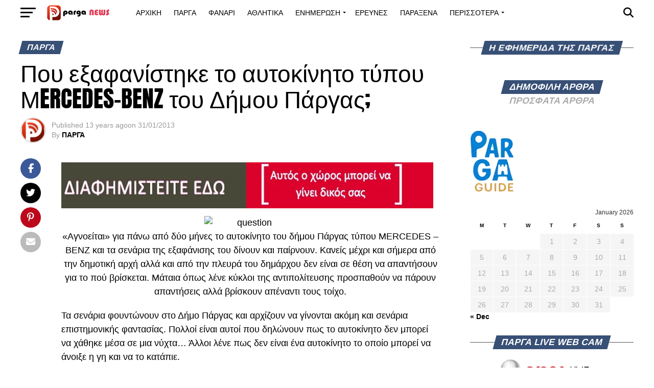

--- FILE ---
content_type: text/html; charset=UTF-8
request_url: https://parganews.com/pou-exafanistike-to-aftokinito-typou/
body_size: 87534
content:
<!DOCTYPE html><html lang="en-US"><head><meta charset="UTF-8" ><meta name="viewport" id="viewport" content="width=device-width, initial-scale=1.0, maximum-scale=5.0, minimum-scale=1.0, user-scalable=yes" /><link rel="pingback" href="https://parganews.com/xmlrpc.php" /><meta property="og:type" content="article" /><meta property="og:url" content="https://parganews.com/pou-exafanistike-to-aftokinito-typou/" /><meta property="og:title" content="Που εξαφανίστηκε το αυτοκίνητο τύπου ΜERCEDES-BENZ του Δήμου Πάργας;" /><meta property="og:description" content="«Αγνοείται» για πάνω από δύο μήνες το αυτοκίνητο του δήμου Πάργας τύπου MERCEDES –BENZ και τα σενάρια της εξαφάνισης του δίνουν και παίρνουν. Κανείς μέχρι και σήμερα από την δημοτική αρχή αλλά και από την πλευρά του δημάρχου δεν είναι σε θέση να απαντήσουν για το πού βρίσκεται. Μάταια όπως λένε κύκλοι της αντιπολίτευσης προσπαθούν [&hellip;]" /><meta name="twitter:card" content="summary_large_image"><meta name="twitter:url" content="https://parganews.com/pou-exafanistike-to-aftokinito-typou/"><meta name="twitter:title" content="Που εξαφανίστηκε το αυτοκίνητο τύπου ΜERCEDES-BENZ του Δήμου Πάργας;"><meta name="twitter:description" content="«Αγνοείται» για πάνω από δύο μήνες το αυτοκίνητο του δήμου Πάργας τύπου MERCEDES –BENZ και τα σενάρια της εξαφάνισης του δίνουν και παίρνουν. Κανείς μέχρι και σήμερα από την δημοτική αρχή αλλά και από την πλευρά του δημάρχου δεν είναι σε θέση να απαντήσουν για το πού βρίσκεται. Μάταια όπως λένε κύκλοι της αντιπολίτευσης προσπαθούν [&hellip;]"><meta name='robots' content='index, follow, max-image-preview:large, max-snippet:-1, max-video-preview:-1' /><title>Που εξαφανίστηκε το αυτοκίνητο τύπου ΜERCEDES-BENZ του Δήμου Πάργας; | PargaNews.com | Ειδήσεις και Νέα από την Πάργα και το Φανάρι Δήμου Πάργας</title><link rel="canonical" href="https://parganews.com/pou-exafanistike-to-aftokinito-typou/" /><meta property="og:locale" content="en_US" /><meta property="og:type" content="article" /><meta property="og:title" content="Που εξαφανίστηκε το αυτοκίνητο τύπου ΜERCEDES-BENZ του Δήμου Πάργας; | PargaNews.com | Ειδήσεις και Νέα από την Πάργα και το Φανάρι Δήμου Πάργας" /><meta property="og:description" content="«Αγνοείται» για πάνω από δύο μήνες το αυτοκίνητο του δήμου Πάργας τύπου MERCEDES –BENZ και τα σενάρια της εξαφάνισης του δίνουν και παίρνουν. Κανείς μέχρι και σήμερα από την δημοτική αρχή αλλά και από την πλευρά του δημάρχου δεν είναι σε θέση να απαντήσουν για το πού βρίσκεται. Μάταια όπως λένε κύκλοι της αντιπολίτευσης προσπαθούν [&hellip;]" /><meta property="og:url" content="https://parganews.com/pou-exafanistike-to-aftokinito-typou/" /><meta property="og:site_name" content="PargaNews.com | Ειδήσεις και Νέα από την Πάργα και το Φανάρι Δήμου Πάργας" /><meta property="article:publisher" content="https://www.facebook.com/pages/PARGANEWS/" /><meta property="article:published_time" content="2013-01-31T00:57:28+00:00" /><meta property="article:modified_time" content="2020-11-11T17:42:22+00:00" /><meta property="og:image" content="https://isr.plw.mybluehost.me/wp-content/uploads/2011/09/question.png" /><meta name="author" content="ΠΑΡΓΑ" /><meta name="twitter:card" content="summary_large_image" /><meta name="twitter:creator" content="@Parga_Greece" /><meta name="twitter:site" content="@Parga_Greece" /><meta name="twitter:label1" content="Written by" /><meta name="twitter:data1" content="ΠΑΡΓΑ" /> <script type="application/ld+json" class="yoast-schema-graph">{"@context":"https://schema.org","@graph":[{"@type":"Article","@id":"https://parganews.com/pou-exafanistike-to-aftokinito-typou/#article","isPartOf":{"@id":"https://parganews.com/pou-exafanistike-to-aftokinito-typou/"},"author":{"name":"ΠΑΡΓΑ","@id":"https://parganews.com/#/schema/person/108c4eb02adecfd42cde760cfda053a1"},"headline":"Που εξαφανίστηκε το αυτοκίνητο τύπου ΜERCEDES-BENZ του Δήμου Πάργας;","datePublished":"2013-01-31T00:57:28+00:00","dateModified":"2020-11-11T17:42:22+00:00","mainEntityOfPage":{"@id":"https://parganews.com/pou-exafanistike-to-aftokinito-typou/"},"wordCount":3,"commentCount":1,"publisher":{"@id":"https://parganews.com/#organization"},"image":{"@id":"https://parganews.com/pou-exafanistike-to-aftokinito-typou/#primaryimage"},"thumbnailUrl":"https://isr.plw.mybluehost.me/wp-content/uploads/2011/09/question.png","articleSection":["ΠΑΡΓΑ"],"inLanguage":"en-US","potentialAction":[{"@type":"CommentAction","name":"Comment","target":["https://parganews.com/pou-exafanistike-to-aftokinito-typou/#respond"]}]},{"@type":"WebPage","@id":"https://parganews.com/pou-exafanistike-to-aftokinito-typou/","url":"https://parganews.com/pou-exafanistike-to-aftokinito-typou/","name":"Που εξαφανίστηκε το αυτοκίνητο τύπου ΜERCEDES-BENZ του Δήμου Πάργας; | PargaNews.com | Ειδήσεις και Νέα από την Πάργα και το Φανάρι Δήμου Πάργας","isPartOf":{"@id":"https://parganews.com/#website"},"primaryImageOfPage":{"@id":"https://parganews.com/pou-exafanistike-to-aftokinito-typou/#primaryimage"},"image":{"@id":"https://parganews.com/pou-exafanistike-to-aftokinito-typou/#primaryimage"},"thumbnailUrl":"https://isr.plw.mybluehost.me/wp-content/uploads/2011/09/question.png","datePublished":"2013-01-31T00:57:28+00:00","dateModified":"2020-11-11T17:42:22+00:00","breadcrumb":{"@id":"https://parganews.com/pou-exafanistike-to-aftokinito-typou/#breadcrumb"},"inLanguage":"en-US","potentialAction":[{"@type":"ReadAction","target":["https://parganews.com/pou-exafanistike-to-aftokinito-typou/"]}]},{"@type":"ImageObject","inLanguage":"en-US","@id":"https://parganews.com/pou-exafanistike-to-aftokinito-typou/#primaryimage","url":"https://isr.plw.mybluehost.me/wp-content/uploads/2011/09/question.png","contentUrl":"https://isr.plw.mybluehost.me/wp-content/uploads/2011/09/question.png"},{"@type":"BreadcrumbList","@id":"https://parganews.com/pou-exafanistike-to-aftokinito-typou/#breadcrumb","itemListElement":[{"@type":"ListItem","position":1,"name":"Home","item":"https://parganews.com/"},{"@type":"ListItem","position":2,"name":"Που εξαφανίστηκε το αυτοκίνητο τύπου ΜERCEDES-BENZ του Δήμου Πάργας;"}]},{"@type":"WebSite","@id":"https://parganews.com/#website","url":"https://parganews.com/","name":"Parga News","description":"Η εφημερίδα της Πάργας Πάργα Όλα τα νέα από την Πάργα και το Φανάρι Δήμου Πάργας","publisher":{"@id":"https://parganews.com/#organization"},"potentialAction":[{"@type":"SearchAction","target":{"@type":"EntryPoint","urlTemplate":"https://parganews.com/?s={search_term_string}"},"query-input":{"@type":"PropertyValueSpecification","valueRequired":true,"valueName":"search_term_string"}}],"inLanguage":"en-US"},{"@type":"Organization","@id":"https://parganews.com/#organization","name":"Parga news","url":"https://parganews.com/","logo":{"@type":"ImageObject","inLanguage":"en-US","@id":"https://parganews.com/#/schema/logo/image/","url":"https://isr.plw.mybluehost.me/wp-content/uploads/2024/04/LOGO-2-copy-1.png","contentUrl":"https://isr.plw.mybluehost.me/wp-content/uploads/2024/04/LOGO-2-copy-1.png","width":600,"height":125,"caption":"Parga news"},"image":{"@id":"https://parganews.com/#/schema/logo/image/"},"sameAs":["https://www.facebook.com/pages/PARGANEWS/","https://x.com/Parga_Greece"]},{"@type":"Person","@id":"https://parganews.com/#/schema/person/108c4eb02adecfd42cde760cfda053a1","name":"ΠΑΡΓΑ","image":{"@type":"ImageObject","inLanguage":"en-US","@id":"https://parganews.com/#/schema/person/image/","url":"https://parganews.com/wp-content/litespeed/avatar/471db7869fb7c3429bbdcdfb7ce33150.jpg?ver=1768824876","contentUrl":"https://parganews.com/wp-content/litespeed/avatar/471db7869fb7c3429bbdcdfb7ce33150.jpg?ver=1768824876","caption":"ΠΑΡΓΑ"}}]}</script> <link rel='dns-prefetch' href='//www.googletagmanager.com' /><link rel='dns-prefetch' href='//ajax.googleapis.com' /><link rel='dns-prefetch' href='//fonts.googleapis.com' /><link rel='dns-prefetch' href='//pagead2.googlesyndication.com' /><link rel="alternate" type="application/rss+xml" title="PargaNews.com | Ειδήσεις και Νέα από την Πάργα και το Φανάρι Δήμου Πάργας &raquo; Feed" href="https://parganews.com/feed/" /><link rel="alternate" type="application/rss+xml" title="PargaNews.com | Ειδήσεις και Νέα από την Πάργα και το Φανάρι Δήμου Πάργας &raquo; Comments Feed" href="https://parganews.com/comments/feed/" /><link rel="alternate" type="application/rss+xml" title="PargaNews.com | Ειδήσεις και Νέα από την Πάργα και το Φανάρι Δήμου Πάργας &raquo; Που εξαφανίστηκε το αυτοκίνητο τύπου ΜERCEDES-BENZ του Δήμου Πάργας; Comments Feed" href="https://parganews.com/pou-exafanistike-to-aftokinito-typou/feed/" /><link rel="alternate" title="oEmbed (JSON)" type="application/json+oembed" href="https://parganews.com/wp-json/oembed/1.0/embed?url=https%3A%2F%2Fparganews.com%2Fpou-exafanistike-to-aftokinito-typou%2F" /><link rel="alternate" title="oEmbed (XML)" type="text/xml+oembed" href="https://parganews.com/wp-json/oembed/1.0/embed?url=https%3A%2F%2Fparganews.com%2Fpou-exafanistike-to-aftokinito-typou%2F&#038;format=xml" />
<style id='wp-img-auto-sizes-contain-inline-css' type='text/css'>img:is([sizes=auto i],[sizes^="auto," i]){contain-intrinsic-size:3000px 1500px}</style><style id='wp-emoji-styles-inline-css' type='text/css'>img.wp-smiley,img.emoji{display:inline!important;border:none!important;box-shadow:none!important;height:1em!important;width:1em!important;margin:0 0.07em!important;vertical-align:-0.1em!important;background:none!important;padding:0!important}</style><link data-optimized="1" rel='stylesheet' id='wp-block-library-css' href='https://parganews.com/wp-content/litespeed/css/324dcb36089b8b1c99f2737d81eee2b9.css?ver=b6a20' type='text/css' media='all' /><style id='global-styles-inline-css' type='text/css'>:root{--wp--preset--aspect-ratio--square:1;--wp--preset--aspect-ratio--4-3:4/3;--wp--preset--aspect-ratio--3-4:3/4;--wp--preset--aspect-ratio--3-2:3/2;--wp--preset--aspect-ratio--2-3:2/3;--wp--preset--aspect-ratio--16-9:16/9;--wp--preset--aspect-ratio--9-16:9/16;--wp--preset--color--black:#000000;--wp--preset--color--cyan-bluish-gray:#abb8c3;--wp--preset--color--white:#ffffff;--wp--preset--color--pale-pink:#f78da7;--wp--preset--color--vivid-red:#cf2e2e;--wp--preset--color--luminous-vivid-orange:#ff6900;--wp--preset--color--luminous-vivid-amber:#fcb900;--wp--preset--color--light-green-cyan:#7bdcb5;--wp--preset--color--vivid-green-cyan:#00d084;--wp--preset--color--pale-cyan-blue:#8ed1fc;--wp--preset--color--vivid-cyan-blue:#0693e3;--wp--preset--color--vivid-purple:#9b51e0;--wp--preset--gradient--vivid-cyan-blue-to-vivid-purple:linear-gradient(135deg,rgb(6,147,227) 0%,rgb(155,81,224) 100%);--wp--preset--gradient--light-green-cyan-to-vivid-green-cyan:linear-gradient(135deg,rgb(122,220,180) 0%,rgb(0,208,130) 100%);--wp--preset--gradient--luminous-vivid-amber-to-luminous-vivid-orange:linear-gradient(135deg,rgb(252,185,0) 0%,rgb(255,105,0) 100%);--wp--preset--gradient--luminous-vivid-orange-to-vivid-red:linear-gradient(135deg,rgb(255,105,0) 0%,rgb(207,46,46) 100%);--wp--preset--gradient--very-light-gray-to-cyan-bluish-gray:linear-gradient(135deg,rgb(238,238,238) 0%,rgb(169,184,195) 100%);--wp--preset--gradient--cool-to-warm-spectrum:linear-gradient(135deg,rgb(74,234,220) 0%,rgb(151,120,209) 20%,rgb(207,42,186) 40%,rgb(238,44,130) 60%,rgb(251,105,98) 80%,rgb(254,248,76) 100%);--wp--preset--gradient--blush-light-purple:linear-gradient(135deg,rgb(255,206,236) 0%,rgb(152,150,240) 100%);--wp--preset--gradient--blush-bordeaux:linear-gradient(135deg,rgb(254,205,165) 0%,rgb(254,45,45) 50%,rgb(107,0,62) 100%);--wp--preset--gradient--luminous-dusk:linear-gradient(135deg,rgb(255,203,112) 0%,rgb(199,81,192) 50%,rgb(65,88,208) 100%);--wp--preset--gradient--pale-ocean:linear-gradient(135deg,rgb(255,245,203) 0%,rgb(182,227,212) 50%,rgb(51,167,181) 100%);--wp--preset--gradient--electric-grass:linear-gradient(135deg,rgb(202,248,128) 0%,rgb(113,206,126) 100%);--wp--preset--gradient--midnight:linear-gradient(135deg,rgb(2,3,129) 0%,rgb(40,116,252) 100%);--wp--preset--font-size--small:13px;--wp--preset--font-size--medium:20px;--wp--preset--font-size--large:36px;--wp--preset--font-size--x-large:42px;--wp--preset--spacing--20:0.44rem;--wp--preset--spacing--30:0.67rem;--wp--preset--spacing--40:1rem;--wp--preset--spacing--50:1.5rem;--wp--preset--spacing--60:2.25rem;--wp--preset--spacing--70:3.38rem;--wp--preset--spacing--80:5.06rem;--wp--preset--shadow--natural:6px 6px 9px rgba(0, 0, 0, 0.2);--wp--preset--shadow--deep:12px 12px 50px rgba(0, 0, 0, 0.4);--wp--preset--shadow--sharp:6px 6px 0px rgba(0, 0, 0, 0.2);--wp--preset--shadow--outlined:6px 6px 0px -3px rgb(255, 255, 255), 6px 6px rgb(0, 0, 0);--wp--preset--shadow--crisp:6px 6px 0px rgb(0, 0, 0)}:where(.is-layout-flex){gap:.5em}:where(.is-layout-grid){gap:.5em}body .is-layout-flex{display:flex}.is-layout-flex{flex-wrap:wrap;align-items:center}.is-layout-flex>:is(*,div){margin:0}body .is-layout-grid{display:grid}.is-layout-grid>:is(*,div){margin:0}:where(.wp-block-columns.is-layout-flex){gap:2em}:where(.wp-block-columns.is-layout-grid){gap:2em}:where(.wp-block-post-template.is-layout-flex){gap:1.25em}:where(.wp-block-post-template.is-layout-grid){gap:1.25em}.has-black-color{color:var(--wp--preset--color--black)!important}.has-cyan-bluish-gray-color{color:var(--wp--preset--color--cyan-bluish-gray)!important}.has-white-color{color:var(--wp--preset--color--white)!important}.has-pale-pink-color{color:var(--wp--preset--color--pale-pink)!important}.has-vivid-red-color{color:var(--wp--preset--color--vivid-red)!important}.has-luminous-vivid-orange-color{color:var(--wp--preset--color--luminous-vivid-orange)!important}.has-luminous-vivid-amber-color{color:var(--wp--preset--color--luminous-vivid-amber)!important}.has-light-green-cyan-color{color:var(--wp--preset--color--light-green-cyan)!important}.has-vivid-green-cyan-color{color:var(--wp--preset--color--vivid-green-cyan)!important}.has-pale-cyan-blue-color{color:var(--wp--preset--color--pale-cyan-blue)!important}.has-vivid-cyan-blue-color{color:var(--wp--preset--color--vivid-cyan-blue)!important}.has-vivid-purple-color{color:var(--wp--preset--color--vivid-purple)!important}.has-black-background-color{background-color:var(--wp--preset--color--black)!important}.has-cyan-bluish-gray-background-color{background-color:var(--wp--preset--color--cyan-bluish-gray)!important}.has-white-background-color{background-color:var(--wp--preset--color--white)!important}.has-pale-pink-background-color{background-color:var(--wp--preset--color--pale-pink)!important}.has-vivid-red-background-color{background-color:var(--wp--preset--color--vivid-red)!important}.has-luminous-vivid-orange-background-color{background-color:var(--wp--preset--color--luminous-vivid-orange)!important}.has-luminous-vivid-amber-background-color{background-color:var(--wp--preset--color--luminous-vivid-amber)!important}.has-light-green-cyan-background-color{background-color:var(--wp--preset--color--light-green-cyan)!important}.has-vivid-green-cyan-background-color{background-color:var(--wp--preset--color--vivid-green-cyan)!important}.has-pale-cyan-blue-background-color{background-color:var(--wp--preset--color--pale-cyan-blue)!important}.has-vivid-cyan-blue-background-color{background-color:var(--wp--preset--color--vivid-cyan-blue)!important}.has-vivid-purple-background-color{background-color:var(--wp--preset--color--vivid-purple)!important}.has-black-border-color{border-color:var(--wp--preset--color--black)!important}.has-cyan-bluish-gray-border-color{border-color:var(--wp--preset--color--cyan-bluish-gray)!important}.has-white-border-color{border-color:var(--wp--preset--color--white)!important}.has-pale-pink-border-color{border-color:var(--wp--preset--color--pale-pink)!important}.has-vivid-red-border-color{border-color:var(--wp--preset--color--vivid-red)!important}.has-luminous-vivid-orange-border-color{border-color:var(--wp--preset--color--luminous-vivid-orange)!important}.has-luminous-vivid-amber-border-color{border-color:var(--wp--preset--color--luminous-vivid-amber)!important}.has-light-green-cyan-border-color{border-color:var(--wp--preset--color--light-green-cyan)!important}.has-vivid-green-cyan-border-color{border-color:var(--wp--preset--color--vivid-green-cyan)!important}.has-pale-cyan-blue-border-color{border-color:var(--wp--preset--color--pale-cyan-blue)!important}.has-vivid-cyan-blue-border-color{border-color:var(--wp--preset--color--vivid-cyan-blue)!important}.has-vivid-purple-border-color{border-color:var(--wp--preset--color--vivid-purple)!important}.has-vivid-cyan-blue-to-vivid-purple-gradient-background{background:var(--wp--preset--gradient--vivid-cyan-blue-to-vivid-purple)!important}.has-light-green-cyan-to-vivid-green-cyan-gradient-background{background:var(--wp--preset--gradient--light-green-cyan-to-vivid-green-cyan)!important}.has-luminous-vivid-amber-to-luminous-vivid-orange-gradient-background{background:var(--wp--preset--gradient--luminous-vivid-amber-to-luminous-vivid-orange)!important}.has-luminous-vivid-orange-to-vivid-red-gradient-background{background:var(--wp--preset--gradient--luminous-vivid-orange-to-vivid-red)!important}.has-very-light-gray-to-cyan-bluish-gray-gradient-background{background:var(--wp--preset--gradient--very-light-gray-to-cyan-bluish-gray)!important}.has-cool-to-warm-spectrum-gradient-background{background:var(--wp--preset--gradient--cool-to-warm-spectrum)!important}.has-blush-light-purple-gradient-background{background:var(--wp--preset--gradient--blush-light-purple)!important}.has-blush-bordeaux-gradient-background{background:var(--wp--preset--gradient--blush-bordeaux)!important}.has-luminous-dusk-gradient-background{background:var(--wp--preset--gradient--luminous-dusk)!important}.has-pale-ocean-gradient-background{background:var(--wp--preset--gradient--pale-ocean)!important}.has-electric-grass-gradient-background{background:var(--wp--preset--gradient--electric-grass)!important}.has-midnight-gradient-background{background:var(--wp--preset--gradient--midnight)!important}.has-small-font-size{font-size:var(--wp--preset--font-size--small)!important}.has-medium-font-size{font-size:var(--wp--preset--font-size--medium)!important}.has-large-font-size{font-size:var(--wp--preset--font-size--large)!important}.has-x-large-font-size{font-size:var(--wp--preset--font-size--x-large)!important}</style><style id='classic-theme-styles-inline-css' type='text/css'>/*! This file is auto-generated */
.wp-block-button__link{color:#fff;background-color:#32373c;border-radius:9999px;box-shadow:none;text-decoration:none;padding:calc(.667em + 2px) calc(1.333em + 2px);font-size:1.125em}.wp-block-file__button{background:#32373c;color:#fff;text-decoration:none}</style><link data-optimized="1" rel='stylesheet' id='ql-jquery-ui-css' href='https://parganews.com/wp-content/litespeed/css/fc079bc71c4c644cdf9ee3613f061687.css?ver=61687' type='text/css' media='all' /><style id='nfd-wonder-blocks-utilities-inline-css' type='text/css'>.nfd-relative{position:relative!important}.-nfd-bottom-1{bottom:-.25rem!important}.-nfd-top-0\.5{top:-.125rem!important}.-nfd-top-1{top:-.25rem!important}.nfd-top-10{top:2.5rem!important}.nfd-col-start-1{grid-column-start:1!important}.nfd-col-start-2{grid-column-start:2!important}.nfd-col-start-3{grid-column-start:3!important}.nfd-col-start-4{grid-column-start:4!important}.nfd-col-start-5{grid-column-start:5!important}.nfd-col-start-6{grid-column-start:6!important}.nfd-col-start-7{grid-column-start:7!important}.nfd-col-end-10{grid-column-end:10!important}.nfd-col-end-11{grid-column-end:11!important}.nfd-col-end-12{grid-column-end:12!important}.nfd-col-end-13{grid-column-end:13!important}.nfd-col-end-7{grid-column-end:7!important}.nfd-col-end-8{grid-column-end:8!important}.nfd-col-end-9{grid-column-end:9!important}.nfd-row-start-1{grid-row-start:1!important}.-nfd-mx-2:not([style*=margin]){margin-left:-.5rem!important;margin-right:-.5rem!important}.nfd-my-0:not([style*=margin]){margin-bottom:0!important;margin-top:0!important}.nfd-mb-8:not([style*=margin]){margin-bottom:2rem!important}.nfd-mt-2:not([style*=margin]){margin-top:.5rem!important}.nfd-mt-8:not([style*=margin]){margin-top:2rem!important}.nfd-mt-\[-100px\]:not([style*=margin]){margin-top:-100px!important}.nfd-grid{display:grid!important}.nfd-h-full{height:100%!important}.nfd-w-full{width:100%!important}.nfd-shrink-0{flex-shrink:0!important}.nfd-grow{flex-grow:1!important}.nfd-grid-cols-11{grid-template-columns:repeat(11,minmax(0,1fr))!important}.nfd-grid-cols-12{grid-template-columns:repeat(12,minmax(0,1fr))!important}.nfd-grid-cols-2{grid-template-columns:repeat(2,minmax(0,1fr))!important}.nfd-grid-rows-1{grid-template-rows:repeat(1,minmax(0,1fr))!important}.nfd-items-center{align-items:center!important}.nfd-gap-y-10{row-gap:2.5rem!important}.nfd-overflow-hidden{overflow:hidden!important}.nfd-border-b{border-bottom-width:1px!important}.nfd-border-dashed{border-style:dashed!important}.nfd-p-0:not([style*=padding]){padding:0!important}.nfd-p-10:not([style*=padding]){padding:2.5rem!important}.nfd-p-2:not([style*=padding]){padding:.5rem!important}.nfd-p-4:not([style*=padding]){padding:1rem!important}.nfd-p-8:not([style*=padding]){padding:2rem!important}.nfd-px-0:not([style*=padding]){padding-left:0!important;padding-right:0!important}.nfd-px-4:not([style*=padding]){padding-left:1rem!important;padding-right:1rem!important}.nfd-px-8:not([style*=padding]){padding-left:2rem!important;padding-right:2rem!important}.nfd-py-0:not([style*=padding]){padding-bottom:0!important;padding-top:0!important}.nfd-py-4:not([style*=padding]){padding-bottom:1rem!important;padding-top:1rem!important}.nfd-py-5:not([style*=padding]){padding-bottom:1.25rem!important;padding-top:1.25rem!important}.nfd-pt-0:not([style*=padding]){padding-top:0!important}.nfd-text-left{text-align:left!important}.nfd-wc-products{self-align:flex-start!important;flex-grow:0!important}.nfd-wc-products>ul{row-gap:calc(var(--wndb--gap--2xl)*var(--wndb--gap--scale-factor))!important}.nfd-wc-products .wc-block-grid__product-image{overflow:hidden!important}.nfd-wc-products .wc-block-grid__product-image img{transition:transform .6s ease-in-out!important}.nfd-wc-products .wc-block-grid__product-image img:hover{transform:scale(1.1)!important}.nfd-wc-products .wc-block-components-product-sale-badge{backdrop-filter:blur(4px)!important;background:hsl(0 0% 100% / .5)!important;border:1px solid hsl(0 0% 100% / .2)!important;border-radius:999px!important;font-size:.8125rem!important;font-weight:700!important;margin:6px!important;padding:4px 12px!important}.nfd-wc-products .wc-block-components-product-sale-badge>span{background:transparent!important}.nfd-wc-products .wc-block-components-product-price{color:inherit!important}.nfd-wc-search .wp-block-search__inside-wrapper{background-color:var(--wndb--color--borders)!important;border:2px solid var(--wndb--color--subtle)!important;border-radius:999px!important;max-width:100%!important;padding:0!important;width:25rem!important}.nfd-wc-search .wp-block-search__inside-wrapper input[type=search]{background:none!important;border:none!important;border-bottom-left-radius:999px!important;border-top-left-radius:999px!important;color:var(--wndb--color--text--contrast)!important;font-size:1.25rem!important;font-weight:500!important;min-height:3.75rem!important;padding-inline:24px!important}.nfd-wc-search .wp-block-search__inside-wrapper:has(button:focus),.nfd-wc-search .wp-block-search__inside-wrapper:has(input[type=search]:focus){outline:2px solid var(--wndb--color--text--contrast)!important;outline-offset:2px!important}.nfd-wc-search .wp-block-search__button{aspect-ratio:1/1!important;background:var(--wndb-gray-800)!important;border-radius:999px!important;height:100%!important;margin-left:0!important;margin-right:2px!important;margin-top:2px!important}.nfd-wc-search .wp-block-search__button:focus,.nfd-wc-search .wp-block-search__button:hover{background:var(--wndb-gray-900)!important;filter:none!important;outline:2px solid var(--wndb-gray-900)!important;outline-offset:2px!important}.nfd-wc-search .wp-block-search__inside-wrapper input[type=search]::-moz-placeholder{color:var(--wndb--color--text--faded)!important}.nfd-wc-search .wp-block-search__inside-wrapper input[type=search]::placeholder{color:var(--wndb--color--text--faded)!important}.nfd-commerce-icons{align-items:center!important;display:flex!important;flex-direction:row!important;gap:8px!important}.nfd-commerce-icons .wc-block-cart-link__text{display:none!important}.nfd-commerce-icons .wp-block-search__button svg,.nfd-commerce-icons svg.wc-block-customer-account__account-icon,.nfd-commerce-icons svg.wc-block-mini-cart__icon{height:28px!important;width:28px!important}.nfd-commerce-icons .wp-block-search__button-only .wp-block-search__button.has-icon{align-items:center!important;background:none!important;color:currentcolor!important;display:flex!important;padding:0!important}.nfd-commerce-icons .wp-block-search__button-only .wp-block-search__input{margin-right:.5em!important}.nfd-commerce-icons .wp-block-woocommerce-customer-account a{padding:0!important}:root{--wndb-mask-color:rgba(0,0,0,.15);--wndb-mask-position:50% 50% at 50% 20%;--wndb-mask-opacity:0.35}[class*=nfd-bg-effect]{isolation:isolate!important;position:relative!important}[class*=nfd-wb-header] [class*=nfd-bg-effect]{z-index:1!important}.has-modal-open [class*=nfd-bg-effect]{isolation:unset!important}.nfd-bg-effect-position-center{--wndb-mask-position:50% 50% at 50% 50%}[class*=nfd-bg-effect]:after{content:""!important;inset:0!important;-webkit-mask-image:radial-gradient(ellipse var(--wndb-mask-position),#000 70%,rgb(0 0 0 / .3) 100%)!important;mask-image:radial-gradient(ellipse var(--wndb-mask-position),#000 70%,rgb(0 0 0 / .3) 100%)!important;opacity:var(--wndb-mask-opacity)!important;pointer-events:none!important;position:absolute!important;z-index:-1!important}.nfd-bg-effect-dots:after{--wndb-mask-opacity:1;background:radial-gradient(var(--wndb-mask-color) 1px,transparent 1px)!important;background-size:20px 20px!important}.nfd-bg-effect-grid:after{background-image:linear-gradient(to right,var(--wndb-mask-color) 1px,transparent 1px),linear-gradient(to bottom,var(--wndb-mask-color) 1px,transparent 1px)!important;background-size:50px 50px!important}.nfd-bg-effect-grid-perspective{perspective:1000px!important}.has-modal-open .nfd-bg-effect-grid-perspective{perspective:unset!important}.nfd-bg-effect-grid-perspective:after{--wndb-mask-opacity:0.6;background-size:100px 100px!important;transform:rotateX(-60deg) translateZ(0)!important;transform-origin:top!important;transform-style:preserve-3d!important}.nfd-bg-effect-grid-2:after,.nfd-bg-effect-grid-perspective:after{background-image:linear-gradient(to right,var(--wndb-mask-color) 1px,transparent 1px),linear-gradient(to bottom,var(--wndb-mask-color) 1px,transparent 1px)!important}.nfd-bg-effect-grid-2:after{background-size:14px 32px!important}.nfd-bg-effect-grid-3{overflow:hidden!important}.nfd-bg-effect-grid-3:after{background-image:linear-gradient(to right,var(--wndb-mask-color) 1px,transparent 1px),linear-gradient(to bottom,var(--wndb-mask-color) 1px,transparent 1px)!important;background-size:32px 80px!important;right:-40%!important;top:-20%!important;transform:scale(1.5) skew(-30deg,30deg)!important}.nfd-bg-effect-lines:after{--wndb-mask-opacity:0.4;background-image:linear-gradient(to right,var(--wndb-mask-color) 1px,transparent 1px)!important;background-size:48px!important}.nfd-bg-effect-lines-2{--wndb-mask-opacity:0.45;overflow:hidden!important;perspective:1000px!important}.has-modal-open .nfd-bg-effect-lines-2{perspective:unset!important}.nfd-bg-effect-lines-2:after{background-image:linear-gradient(to right,var(--wndb-mask-color) 1px,transparent 1px)!important;background-size:30px!important;right:-40%!important;top:-20%!important;transform:rotateX(-45deg) skew(-16deg) translateZ(0)!important;transform-origin:right!important;transform-style:preserve-3d!important}.nfd-mask-opacity-0:after{--wndb-mask-opacity:0.8}:where(:root){--wndb--max-w--prose:min(65ch,1100px)}.nfd-max-w-prose:not(.nfd-max-w-full),:where(.nfd-text-balance:not(.nfd-max-w-full)){max-width:var(--wndb--max-w--prose)!important}.nfd-max-w-prose:not(.nfd-max-w-full).has-text-align-center,:where(.nfd-text-balance:not(.nfd-max-w-full)).has-text-align-center{margin-inline:auto!important}.nfd-max-w-prose:not(.nfd-max-w-full).has-text-align-right,:where(.nfd-text-balance:not(.nfd-max-w-full)).has-text-align-right{margin-inline-start:auto!important}:where(.nfd-text-balance){text-wrap:balance!important}.nfd-text-balance>h1,.nfd-text-balance>h2,.nfd-text-balance>h3,.nfd-text-balance>h4,.nfd-text-balance>p{text-wrap:balance!important}.nfd-text-pretty,.nfd-text-pretty>h1,.nfd-text-pretty>h2,.nfd-text-pretty>h3,.nfd-text-pretty>h4,.nfd-text-pretty>p{text-wrap:pretty!important}.wp-block-image figcaption{font-weight:400!important;margin-inline:auto!important;max-width:64ch!important;padding-block-start:.5em!important;text-wrap:balance!important}.wp-block-quote>.nfd-text-pretty{font-weight:550;margin-block:.25em}:where(:root){--wndb--text-scale-factor:1;--wndb--text--xs:0.75rem;--wndb--text--sm:0.875rem;--wndb--text--base:1rem;--wndb--text--md:1.125rem;--wndb--text--lg:1.5rem;--wndb--text--xl:2.375rem;--wndb--text--huge:clamp(2.75rem,1.4688rem + 2.5vw,3.5rem);--wndb--text-giga:clamp(3.25rem,2.546875rem + 2.25vw,4.375rem)}.nfd-text-xs:not([class*=font-size]):not([style*=font-size]){font-size:calc(var(--wndb--text--xs)*var(--wndb--text-scale-factor))!important}.nfd-text-xs:not([style*=letter-spacing]){letter-spacing:.05em!important}.nfd-text-sm:not([class*=font-size]):not([style*=font-size]){font-size:calc(var(--wndb--text--sm)*var(--wndb--text-scale-factor))!important}.nfd-text-base:not([class*=font-size]):not([style*=font-size]){font-size:calc(var(--wndb--text--base)*var(--wndb--text-scale-factor))!important}.nfd-text-md:not([class*=font-size]):not([style*=font-size]){font-size:calc(var(--wndb--text--md)*var(--wndb--text-scale-factor))!important}.nfd-text-base:not([style*=line-height]),.nfd-text-md:not([style*=line-height]){line-height:1.6!important}.nfd-text-lg:not([class*=font-size]):not([style*=font-size]){font-size:calc(var(--wndb--text--lg)*var(--wndb--text-scale-factor))!important}.nfd-text-lg:not([style*=line-height]){line-height:1.4!important}.nfd-text-lg:not([style*=letter-spacing]){letter-spacing:0!important}.nfd-text-lg:not([style*=font-weight]){font-weight:500!important}.nfd-text-xl:not([class*=font-size]):not([style*=font-size]){font-size:var(--wndb--text--xl)!important}.nfd-text-xl:not([style*=line-height]){line-height:1.25!important}.nfd-text-xl:not([style*=letter-spacing]){letter-spacing:-.01em!important}.nfd-text-xl:not([style*=font-weight]){font-weight:500!important}:where(.nfd-text-huge:not([class*=font-size]):not([style*=font-size])){font-size:calc(var(--wndb--text--huge)*var(--wndb--text-scale-factor))!important;max-width:var(--wndb--max-w--prose)!important;text-wrap:balance!important}:where(.nfd-text-huge:not([class*=font-size]):not([style*=font-size]).nfd-max-w-container){max-width:var(--wndb--container)!important}:where(.nfd-text-giga:not([class*=font-size]):not([style*=font-size])).has-text-align-center,:where(.nfd-text-huge:not([class*=font-size]):not([style*=font-size])).has-text-align-center{margin-inline:auto!important}:where(.nfd-text-giga:not([class*=font-size]):not([style*=font-size])).has-text-align-right,:where(.nfd-text-huge:not([class*=font-size]):not([style*=font-size])).has-text-align-right{margin-inline-start:auto!important}.nfd-text-huge:not([style*=line-height]){line-height:1.1!important}.nfd-text-huge:not([style*=letter-spacing]){letter-spacing:-.025em!important}.nfd-text-huge:not([style*=font-weight]){font-weight:500!important}:where(.nfd-text-giga:not([class*=font-size]):not([style*=font-size])){font-size:calc(var(--wndb--text-giga)*var(--wndb--text-scale-factor))!important;max-width:var(--wndb--max-w--prose)!important;text-wrap:balance!important}:where(.nfd-text-giga:not([class*=font-size]):not([style*=font-size]).nfd-max-w-container){max-width:var(--wndb--container)!important}.nfd-text-giga:not([style*=line-height]){line-height:1.1!important}.nfd-text-giga:not([style*=letter-spacing]){letter-spacing:-.04em!important}.nfd-text-giga:not([style*=font-weight]){font-weight:500!important}:root{--nfd-wb-anim-transition-duration:1400ms;--nfd-wb-anim-transition-delay:50ms;--nfd-wb-anim-transition-easing-function:cubic-bezier(0.4,1,0.65,1);--nfd-wb-anim-transition:all var(--nfd-wb-anim-transition-duration) var(--nfd-wb-anim-transition-easing-function) var(--nfd-wb-anim-transition-delay)}@media (prefers-reduced-motion:reduce){.nfd-wb-animate{transition:none!important}.nfd-wb-twist-in,[class*=nfd-wb-]{clip-path:none!important;opacity:1!important;transform:none!important}}@media (max-width:782px){.nfd-wb-animate{transition:none!important}.nfd-wb-twist-in,[class*=nfd-wb-]{clip-path:none!important;opacity:1!important;transform:none!important}}.nfd-wb-animate[data-replay-animation]{transition:none!important}.block-editor-block-preview__content-iframe [class*=nfd-wb-]{clip-path:none!important;opacity:1!important;transform:none!important}[class*=nfd-wb-fade-in]{--nfd-wb-anim-transition:opacity var(--nfd-wb-anim-transition-duration) var(--nfd-wb-anim-transition-easing-function) var(--nfd-wb-anim-transition-delay),transform var(--nfd-wb-anim-transition-duration) var(--nfd-wb-anim-transition-easing-function) var(--nfd-wb-anim-transition-delay);transition:var(--nfd-wb-anim-transition)}.nfd-wb-fade-in-bottom{--nfd-wb-anim-transition-duration:1200ms;opacity:0;transform:translate3d(0,90px,0);transition:var(--nfd-wb-anim-transition)}.nfd-wb-fade-in-bottom-short{transform:translate3d(0,32px,0) scale3d(.96,.96,.96);transform-origin:center bottom}.nfd-wb-fade-in-bottom-short,.nfd-wb-fade-in-top-short{--nfd-wb-anim-transition-duration:600ms;opacity:0;transition:var(--nfd-wb-anim-transition)}.nfd-wb-fade-in-top-short{transform:translate3d(0,-32px,0) scale3d(.96,.96,.96);transform-origin:center top}.nfd-wb-fade-in-left-short{transform:translate3d(-32px,0,0) scale3d(.96,.96,.96);transform-origin:center left}.nfd-wb-fade-in-left-short,.nfd-wb-fade-in-right-short{--nfd-wb-anim-transition-duration:600ms;opacity:0;transition:var(--nfd-wb-anim-transition)}.nfd-wb-fade-in-right-short{transform:translate3d(32px,0,0) scale3d(.96,.96,.96);transform-origin:right center}.nfd-wb-animated-in:not([data-replay-animation])[class*=nfd-wb-fade-in]{opacity:1;transform:translateZ(0) scaleX(1)}.nfd-wb-zoom-in{--nfd-wb-anim-transition-duration:1200ms;--nfd-wb-anim-transition:opacity var(--nfd-wb-anim-transition-duration) var(--nfd-wb-anim-transition-easing-function) var(--nfd-wb-anim-transition-delay),transform var(--nfd-wb-anim-transition-duration) var(--nfd-wb-anim-transition-easing-function) var(--nfd-wb-anim-transition-delay);transform:scale3d(.4,.4,.4)}.nfd-wb-zoom-in,.nfd-wb-zoom-in-short{opacity:0;transition:var(--nfd-wb-anim-transition)}.nfd-wb-zoom-in-short{--nfd-wb-anim-transition-duration:600ms;--nfd-wb-anim-transition:opacity var(--nfd-wb-anim-transition-duration) var(--nfd-wb-anim-transition-easing-function) var(--nfd-wb-anim-transition-delay),transform var(--nfd-wb-anim-transition-duration) var(--nfd-wb-anim-transition-easing-function) var(--nfd-wb-anim-transition-delay);transform:scale3d(.92,.92,.92)}.nfd-wb-animated-in:not([data-replay-animation])[class*=nfd-wb-zoom-]{opacity:1!important;transform:scaleX(1)!important}div:has(>.nfd-wb-twist-in){perspective:1200px}.nfd-wb-twist-in{--nfd-wb-anim-transition-duration:1000ms;--nfd-wb-anim-transition:opacity var(--nfd-wb-anim-transition-duration) var(--nfd-wb-anim-transition-easing-function) var(--nfd-wb-anim-transition-delay),transform var(--nfd-wb-anim-transition-duration) var(--nfd-wb-anim-transition-easing-function) var(--nfd-wb-anim-transition-delay);opacity:0;transform:translateY(40px) scale(.8) rotateY(30deg) rotate(-12deg) translateZ(0);transition:var(--nfd-wb-anim-transition)}.nfd-wb-animated-in:not([data-replay-animation]).nfd-wb-twist-in{opacity:1!important;transform:translateY(0) scale(1) rotateY(0deg) rotate(0deg) translateZ(0)!important}.nfd-wb-reveal-right{--nfd-wb-anim-transition-duration:1500ms;--nfd-wb-anim-transition-easing-function:cubic-bezier(0.4,0,0,1);--nfd-wb-anim-transition:clip-path var(--nfd-wb-anim-transition-duration) var(--nfd-wb-anim-transition-easing-function) var(--nfd-wb-anim-transition-delay);clip-path:inset(0 100% 0 0);transition:var(--nfd-wb-anim-transition)}.nfd-wb-animated-in>.nfd-wb-reveal-right:not([data-replay-animation]){clip-path:inset(0 0 0 0)!important}.nfd-delay-50{--nfd-wb-anim-transition-delay:50ms}.nfd-delay-150{--nfd-wb-anim-transition-delay:150ms}.nfd-delay-300{--nfd-wb-anim-transition-delay:300ms}.nfd-delay-450{--nfd-wb-anim-transition-delay:450ms}.nfd-delay-600{--nfd-wb-anim-transition-delay:600ms}.nfd-delay-750{--nfd-wb-anim-transition-delay:750ms}.nfd-delay-900{--nfd-wb-anim-transition-delay:900ms}.nfd-delay-1050{--nfd-wb-anim-transition-delay:1050ms}.nfd-delay-1200{--nfd-wb-anim-transition-delay:1200ms}.nfd-delay-1350{--nfd-wb-anim-transition-delay:1350ms}.nfd-delay-1500{--nfd-wb-anim-transition-delay:1500ms}:where(:root){--wndb--container:1200px;--wndb--container--wide:1340px}body .is-layout-constrained:has(.nfd-container.is-layout-constrained)>.nfd-container.is-layout-constrained{max-width:unset!important;width:100%!important}.is-layout-constrained.has-global-padding:has(.nfd-container.is-layout-constrained)>.nfd-container.is-layout-constrained{margin-left:calc(var(--wp--style--root--padding-left)*-1)!important;margin-right:calc(var(--wp--style--root--padding-right)*-1)!important;max-width:unset!important;width:unset!important}.editor-styles-wrapper .nfd-container:is(.is-layout-constrained)>:where(:not(.alignleft):not(.alignright):not(.alignfull):not(.alignwide)),.editor-styles-wrapper .nfd-container>:where(.wp-block-cover-is-layout-constrained:not(.alignleft):not(.alignright):not(.alignfull):not(.alignwide)):not([style*=margin]),.nfd-container:is(.is-layout-constrained)>:where(:not(.alignleft):not(.alignright):not(.alignfull):not(.alignwide)),.nfd-container:is(.nfd-my-0)>div,.nfd-container>:where(.wp-block-cover-is-layout-constrained:not(.alignleft):not(.alignright):not(.alignfull):not(.alignwide)){max-width:var(--wndb--container);width:100%}.editor-styles-wrapper .nfd-container:is(.is-layout-constrained)>.alignwide,.nfd-container:is(.is-layout-constrained).alignwide>:where(:not(.alignleft):not(.alignright):not(.alignfull)):not([style*=margin]),.nfd-container:is(.is-layout-constrained)>.alignwide,.nfd-container:is(.nfd-my-0)>.alignwide{max-width:var(--wndb--container--wide);width:100%}.nfd-container:not(.alignfull){padding-inline:var(--wndb--p)!important}.nfd-container:is(.nfd-my-0)>div:not([style*=margin]){margin-inline:auto!important}[class*=nfd-divider-]{position:relative;z-index:13}[class*=nfd-divider-]~[class*=nfd-divider-]{z-index:12!important}[class*=nfd-divider-]~[class*=nfd-divider-]~[class*=nfd-divider-]{z-index:11!important}[class*=nfd-divider-]:before{background:inherit!important;bottom:calc(var(--wndb--divider-size)*-1)!important;content:""!important;height:var(--wndb--divider-size)!important;left:0!important;pointer-events:none!important;position:absolute!important;width:100%!important;z-index:10!important}.nfd-divider-arrow{--wndb--divider-size:16px}.nfd-divider-arrow:before{bottom:calc(var(--wndb--divider-size)*-1)!important;height:calc(var(--wndb--divider-size)*2)!important;left:50%!important;transform:translateX(-50%) rotate(45deg)!important;width:calc(var(--wndb--divider-size)*2)!important}.nfd-divider-clouds{--wndb--divider-size:150px}.nfd-divider-clouds:after,.nfd-divider-clouds:before{background:inherit!important;background-image:url("data:image/svg+xml;charset=utf-8,%3Csvg xmlns='http://www.w3.org/2000/svg' preserveAspectRatio='xMidYMax slice' viewBox='0 0 283.5 27.8'%3E%3Cpath fill='%23fff' d='M0 0v6.7c1.9-.8 4.7-1.4 8.5-1 9.5 1.1 11.1 6 11.1 6s2.1-.7 4.3-.2c2.1.5 2.8 2.6 2.8 2.6s.2-.5 1.4-.7 1.7.2 1.7.2 0-2.1 1.9-2.8 3.6.7 3.6.7.7-2.9 3.1-4.1 4.7 0 4.7 0 1.2-.5 2.4 0 1.7 1.4 1.7 1.4h1.4c.7 0 1.2.7 1.2.7s.8-1.8 4-2.2c3.5-.4 5.3 2.4 6.2 4.4q.6-.6 1.8-.9c2.8-.7 4 .7 4 .7s1.7-5 11.1-6c9.5-1.1 12.3 3.9 12.3 3.9s1.2-4.8 5.7-5.7 6.8 1.8 6.8 1.8.6-.6 1.5-.9c.9-.2 1.9-.2 1.9-.2s5.2-6.4 12.6-3.3c7.3 3.1 4.7 9 4.7 9s1.9-.9 4 0 2.8 2.4 2.8 2.4 1.9-1.2 4.5-1.2 4.3 1.2 4.3 1.2.2-1 1.4-1.7 2.1-.7 2.1-.7-.5-3.1 2.1-5.5 5.7-1.4 5.7-1.4 1.5-2.3 4.2-1.1 1.7 5.2 1.7 5.2.3-.1 1.3.5c.5.4.8.8.9 1.1.5-1.4 2.4-5.8 8.4-4 7.1 2.1 3.5 8.9 3.5 8.9s.8-.4 2 0 1.1 1.1 1.1 1.1 1.1-1.1 2.3-1.1 2.1.5 2.1.5 1.9-3.6 6.2-1.2 1.9 6.4 1.9 6.4 2.6-2.4 7.4 0c3.4 1.7 3.9 4.9 3.9 4.9s3.3-6.9 10.4-7.9 11.5 2.6 11.5 2.6.8 0 1.2.2.9.9.9.9 4.4-3.1 8.3.2c1.9 1.7 1.5 5 1.5 5s.3-1.1 1.6-1.4 2.3.2 2.3.2-.1-1.2.5-1.9 1.9-.9 1.9-.9-4.7-9.3 4.4-13.4c5.6-2.5 9.2.9 9.2.9s5-6.2 15.9-6.2 16.1 8.1 16.1 8.1.7-.2 1.6-.4V0z'/%3E%3C/svg%3E")!important;background-repeat:repeat-x!important;background-size:cover!important;content:""!important;height:var(--wndb--divider-size)!important;left:0!important;pointer-events:none!important;position:absolute!important;top:0!important;width:100%!important;z-index:10!important}.nfd-divider-clouds:after{bottom:0!important;top:auto!important;transform:rotate(180deg)!important}.nfd-divider-ellipse{--wndb--divider-size:50px}.nfd-divider-ellipse:before{clip-path:ellipse(50% var(--wndb--divider-size) at 50% 0)!important}.nfd-divider-rounded:not([style*=-radius]){--wndb--divider-size:50px}.nfd-divider-rounded:before:not([style*=-radius]){border-bottom-left-radius:var(--wndb--divider-size)!important;border-bottom-right-radius:var(--wndb--divider-size)!important}.nfd-divider-slant,.nfd-divider-slant-invert{--wndb--divider-size:80px}.nfd-divider-slant:before{bottom:calc(var(--wndb--divider-size)*-1 + 1px)!important;clip-path:polygon(0 0,100% 0,0 100%)!important}.nfd-divider-slant-invert:before{bottom:calc(var(--wndb--divider-size)*-1 + 1px)!important;clip-path:polygon(0 0,100% 0,100% 100%)!important}.nfd-divider-triangle{--wndb--divider-size:80px}.nfd-divider-triangle:before{bottom:calc(var(--wndb--divider-size)*-1 + 1px)!important;clip-path:polygon(0 0,100% 0,50% 100%)!important}.nfd-divider-zigzag{--wndb--divider-size:8px}.nfd-divider-zigzag:before{-webkit-mask:conic-gradient(from -45deg at bottom,#0000,#000 1deg 89deg,#0000 90deg) 50% /calc(var(--wndb--divider-size)*2) 100%!important;mask:conic-gradient(from -45deg at bottom,#0000,#000 1deg 89deg,#0000 90deg) 50% /calc(var(--wndb--divider-size)*2) 100%!important}:where(:root){--wndb--divider-size:0px}:where(:root){--nfd-opacity-preview:0.3}@media (min-width:1025px){body:not(.block-editor-page) :not(.is-desktop-preview) .nfd-hide-desktop{display:none!important}}@media (max-width:767px){body:not(.block-editor-page) :not(.is-mobile-preview) .nfd-hide-mobile{display:none!important}.nfd-align-mobile-left{text-align:left!important}.nfd-align-mobile-center{text-align:center!important}.nfd-align-mobile-right{text-align:right!important}.nfd-align-mobile-justify{text-align:justify!important}.wp-block-group-is-layout-flex.is-vertical p[class^=nfd-align-mobile-]{width:100%!important}}@media (min-width:768px) and (max-width:1024px){body:not(.block-editor-page) :not(.is-tablet-preview) .nfd-hide-tablet{display:none!important}.nfd-align-tablet-left{text-align:left!important}.nfd-align-tablet-center{text-align:center!important}.nfd-align-tablet-right{text-align:right!important}.nfd-align-tablet-justify{text-align:justify!important}.wp-block-group-is-layout-flex.is-vertical p[class^=nfd-align-tablet-]{width:100%!important}}.is-root-container.is-desktop-preview .nfd-hide-desktop,.is-root-container.is-mobile-preview .nfd-hide-mobile,.is-root-container.is-tablet-preview .nfd-hide-tablet{opacity:var(--nfd-opacity-preview)!important}@media (max-width:767px){.nfd-swiper-enabled{display:flex!important;flex-wrap:nowrap!important;gap:12px!important;margin-right:calc(var(--wp--style--root--padding-right, 0px)*-1)!important;overflow-x:auto!important;overflow-y:hidden!important;width:calc(100% + var(--wp--style--root--padding-right, 0px))!important;-webkit-overflow-scrolling:touch!important;padding-left:16px!important;padding-right:0!important;scroll-snap-type:x mandatory!important;scrollbar-width:none!important}.nfd-swiper-enabled::-webkit-scrollbar{display:none!important}.nfd-swiper-enabled.wp-block-column>*,.nfd-swiper-enabled.wp-block-columns>.wp-block-column{flex:0 0 calc(75% - 6px)!important;min-width:260px!important;scroll-snap-align:start!important;scroll-snap-stop:always!important}.nfd-swiper-enabled .wp-block-column,.nfd-swiper-enabled .wp-block-cover,.nfd-swiper-enabled .wp-block-image,.nfd-swiper-enabled figure{margin:0!important}.nfd-swiper-enabled [style*="min-width:"],.nfd-swiper-enabled [style*="width:"]{max-width:100%!important}}.nfd-grid-cols-1-2-1{grid-template-columns:1fr 2fr 1fr!important}:where(:root){--wndb--padding-factor:1;--wndb--p:2.375rem;--wndb--p--xs:0.75rem;--wndb--p--sm:1.5rem;--wndb--p--md:2rem;--wndb--p--lg:clamp(3.5rem,7vw,6.25rem);--wndb--p--square:2.5rem;--wndb--p--square-lg:4rem}.nfd-p-card-sm:not([style*=padding]){padding:calc(var(--wndb--p--xs)*var(--wndb--padding-factor)) calc(var(--wndb--p--sm)*var(--wndb--padding-factor))!important}.nfd-p-card-md:not([style*=padding]){padding:calc(var(--wndb--p--sm)*var(--wndb--padding-factor)) calc(var(--wndb--p--md)*var(--wndb--padding-factor))!important}.nfd-p-card-lg:not([style*=padding]){padding:calc(var(--wndb--p--md)*var(--wndb--padding-factor)) calc(var(--wndb--p--md)*var(--wndb--padding-factor))!important}@media screen and (min-width:782px){.nfd-p-card-lg:not([style*=padding]){padding:calc(var(--wndb--p--md)*var(--wndb--padding-factor)) calc(var(--wndb--p--md)*1.5*var(--wndb--padding-factor))!important}}.nfd-p-card-square-lg:not([style*=padding]),.nfd-p-card-square:not([style*=padding]){padding:calc(var(--wndb--p--square)*var(--wndb--padding-factor))!important}@media screen and (min-width:782px){.nfd-p-card-square-lg:not([style*=padding]){padding:calc(var(--wndb--p--square-lg)*var(--wndb--padding-factor))!important}}.nfd-p-xs:not([style*=padding]){padding:calc(var(--wndb--p--xs)*var(--wndb--padding-factor))!important}.nfd-py-xs:not([style*=padding]){padding-block:calc(var(--wndb--p--xs)*var(--wndb--padding-factor))!important}.nfd-pt-xs:not([style*=padding]){padding-block-start:calc(var(--wndb--p--xs)*var(--wndb--padding-factor))!important}.nfd-px-xs:not([style*=padding]){padding-inline:calc(var(--wndb--p--xs)*var(--wndb--padding-factor))!important}.nfd-p-sm:not([style*=padding]){padding:calc(var(--wndb--p--sm)*var(--wndb--padding-factor))!important}.nfd-px-sm:not([style*=padding]){padding-inline:calc(var(--wndb--p--sm)*var(--wndb--padding-factor))!important}.nfd-py-sm:not([style*=padding]){padding-block:calc(var(--wndb--p--sm)*var(--wndb--padding-factor))!important}.nfd-pt-sm:not([style*=padding]){padding-block-start:calc(var(--wndb--p--sm)*var(--wndb--padding-factor))!important}.nfd-pb-sm:not([style*=padding]){padding-block-end:calc(var(--wndb--p--sm)*var(--wndb--padding-factor))!important}.nfd-pl-sm:not([style*=padding]){padding-left:calc(var(--wndb--p--sm)*var(--wndb--padding-factor))!important}.nfd-p-md:not([style*=padding]){padding:calc(var(--wndb--p--md)*var(--wndb--padding-factor))!important}.nfd-px-md:not([style*=padding]){padding-inline:calc(var(--wndb--p--md)*var(--wndb--padding-factor))!important}.nfd-py-md:not([style*=padding]){padding-block:calc(var(--wndb--p--md)*var(--wndb--padding-factor))!important}.nfd-pt-md:not([style*=padding]){padding-block-start:calc(var(--wndb--p--md)*var(--wndb--padding-factor))!important}.nfd-pb-md:not([style*=padding]){padding-block-end:calc(var(--wndb--p--md)*var(--wndb--padding-factor))!important}.nfd-p-lg:not([style*=padding]){padding:calc(var(--wndb--p--lg)*var(--wndb--padding-factor)) calc(var(--wndb--p--md)*var(--wndb--padding-factor))!important}.nfd-py-lg:not([style*=padding]){padding-block:calc(var(--wndb--p--lg)*var(--wndb--padding-factor))!important}.nfd-pt-lg:not([style*=padding]){padding-block-start:calc(var(--wndb--p--lg)*var(--wndb--padding-factor))!important}.nfd-pb-lg:not([style*=padding]){padding-block-end:calc(var(--wndb--p--lg)*var(--wndb--padding-factor))!important}.nfd-pl-offset-md:not([style*=padding]){margin-left:calc(var(--wndb--p--md)*var(--wndb--padding-factor)*-1)!important;padding-left:calc(var(--wndb--p--md)*var(--wndb--padding-factor) - 3px)!important}.editor-styles-wrapper .nfd-overlap-x,.nfd-overlap-x{gap:0}.nfd-overlap-x>:not(:first-child){margin-inline-start:-1.275rem!important}@media (min-width:768px){.-nfd-translate-y-1\/2{margin-bottom:-100px!important;transform:translateY(-50%)!important}.-nfd-translate-y-1\/3{margin-bottom:-100px!important;transform:translateY(-33%)!important}.nfd-overlap-x-lg{transform:translateX(-150px)!important;width:calc(100% + 150px)!important}}.nfd-pseudo-play-icon{align-items:center!important;display:flex!important;justify-content:center!important;position:relative!important}.nfd-pseudo-play-icon>a{inset:0!important;position:absolute!important}:not(.is-root-container) .nfd-pseudo-play-icon>a{text-indent:-9999px!important}.nfd-pseudo-play-icon:before{backdrop-filter:blur(3px)!important;background:hsl(0 0% 100% / .1)!important;border-radius:100%!important;content:""!important;height:3rem!important;left:50%!important;opacity:1!important;pointer-events:none!important;position:absolute!important;top:50%!important;transform:translate(-50%,-50%)!important;transition:all .2s ease!important;width:3rem!important}.nfd-pseudo-play-icon:has(a:hover):before{background:hsl(0 0% 100% / .3)!important;height:4rem!important;width:4rem!important}.nfd-pseudo-play-icon:after{border-style:solid!important;border-bottom:10px solid transparent!important;border-left:16px solid!important;border-right:0!important;border-top:10px solid transparent!important;content:""!important;height:16px!important;height:0!important;left:50%!important;margin-left:2px!important;pointer-events:none!important;position:absolute!important;top:50%!important;transform:translate(-50%,-50%)!important;width:16px!important;width:0!important}.entry-content>.wp-block-group.has-background+.wp-block-group.has-background:not([style*=margin-top]),.entry-content>.wp-block-group.has-background+[class*=nfd-theme-]:not([style*=margin-top]),.entry-content>[class*=nfd-theme-]+.wp-block-group.has-background:not([style*=margin-top]),.entry-content>[class*=nfd-theme-]+[class*=nfd-theme-]:not([style*=margin-top]){margin-block-start:0!important}:where(:root){--wndb--gap--scale-factor:1;--wndb--gap--xs:0.25rem;--wndb--gap--sm:0.5rem;--wndb--gap--md:1rem;--wndb--gap--lg:1.5rem;--wndb--gap--xl:2rem;--wndb--gap--2xl:2.5rem;--wndb--gap--3xl:3.5rem;--wndb--gap--4xl:6rem}.editor-styles-wrapper .nfd-gap-0,.nfd-gap-0{gap:0}.editor-styles-wrapper .nfd-gap-xs,.nfd-gap-xs{gap:calc(var(--wndb--gap--xs)*var(--wndb--gap--scale-factor))}.editor-styles-wrapper .nfd-gap-sm,.nfd-gap-sm{gap:calc(var(--wndb--gap--sm)*var(--wndb--gap--scale-factor))}.editor-styles-wrapper .nfd-gap-md,.nfd-gap-md{gap:calc(var(--wndb--gap--md)*var(--wndb--gap--scale-factor))}.editor-styles-wrapper .nfd-gap-lg,.nfd-gap-lg{gap:calc(var(--wndb--gap--lg)*var(--wndb--gap--scale-factor))}.editor-styles-wrapper .nfd-gap-xl,.nfd-gap-xl{gap:calc(var(--wndb--gap--xl)*var(--wndb--gap--scale-factor))}.editor-styles-wrapper .nfd-gap-2xl,.nfd-gap-2xl{gap:calc(var(--wndb--gap--2xl)*var(--wndb--gap--scale-factor))}.editor-styles-wrapper .nfd-gap-3xl,.nfd-gap-3xl{gap:calc(var(--wndb--gap--3xl)*var(--wndb--gap--scale-factor))}.editor-styles-wrapper .nfd-gap-4xl,.nfd-gap-4xl{gap:calc(var(--wndb--gap--4xl)*var(--wndb--gap--scale-factor))}.editor-styles-wrapper .nfd-gap-x-4xl,.nfd-gap-x-4xl{-moz-column-gap:calc(var(--wndb--gap--4xl)*var(--wndb--gap--scale-factor));column-gap:calc(var(--wndb--gap--4xl)*var(--wndb--gap--scale-factor))}.editor-styles-wrapper .nfd-gap-x-lg,.nfd-gap-x-lg{-moz-column-gap:calc(var(--wndb--gap--lg)*var(--wndb--gap--scale-factor));column-gap:calc(var(--wndb--gap--lg)*var(--wndb--gap--scale-factor))}.editor-styles-wrapper .nfd-gap-y-lg,.nfd-gap-y-lg{row-gap:calc(var(--wndb--gap--lg)*var(--wndb--gap--scale-factor))}.editor-styles-wrapper .nfd-gap-y-xl,.nfd-gap-y-xl{row-gap:calc(var(--wndb--gap--xl)*var(--wndb--gap--scale-factor))}.editor-styles-wrapper .nfd-gap-y-2xl,.nfd-gap-y-2xl{row-gap:calc(var(--wndb--gap--2xl)*var(--wndb--gap--scale-factor))}.editor-styles-wrapper .nfd-gap-y-3xl,.nfd-gap-y-3xl{row-gap:calc(var(--wndb--gap--3xl)*var(--wndb--gap--scale-factor))}.nfd-border-2{border-bottom-width:2px!important}.nfd-border-strong:not([style*=border-color]):not([style*=border-top-color]):not([style*=border-right-color]):not([style*=border-bottom-color]):not([style*=border-left-color]):not(.has-border-color){border-color:var(--wndb-color--borders-strong)!important}.nfd-border-light:not([style*=border-color]):not([style*=border-top-color]):not([style*=border-right-color]):not([style*=border-bottom-color]):not([style*=border-left-color]):not(.has-border-color){border-color:var(--wndb--color--borders-light)!important}:where(:root){--wndb--button--outline-width:0px;--wndb--button-sm--font-size:1rem;--wndb--button-lg-x:2rem;--wndb--button-lg-y:0.75rem;--wndb--button-lg--font-size:1.125rem;--wndb--button-xl-x:3rem;--wndb--button-xl-y:1rem;--wndb--button-xl--font-size:1.125rem}[class*=nfd-btn].is-style-outline{--wndb--button--outline-width:2px}[class*=nfd-btn]>.wp-block-button__link:not([style*=padding]){padding:calc(.625rem - var(--wndb--button--outline-width)) calc(1.125rem - var(--wndb--button--outline-width))!important}.nfd-btn-sm>.wp-block-button__link:not([style*=padding]){padding:calc(.375rem - var(--wndb--button--outline-width)) calc(1rem - var(--wndb--button--outline-width))!important}.nfd-btn-sm:not(.has-custom-font-size)>.wp-block-button__link:not([style*=font-size]){font-size:var(--wndb--button-sm--font-size)!important}.nfd-btn-lg>.wp-block-button__link:not([style*=padding]){padding:calc(var(--wndb--button-lg-y) - var(--wndb--button--outline-width)) var(--wndb--button-lg-x)!important}.nfd-btn-lg:not(.has-custom-font-size)>.wp-block-button__link:not([style*=font-size]){font-size:var(--wndb--button-lg--font-size)!important}.nfd-btn-lg:not([style*=font-weight])>.wp-block-button__link{font-weight:600!important}.nfd-btn-xl>.wp-block-button__link:not([style*=padding]){padding:calc(var(--wndb--button-xl-y) - var(--wndb--button--outline-width)) var(--wndb--button-xl-x)!important}.nfd-btn-xl:not(.has-custom-font-size)>.wp-block-button__link:not([style*=font-size]){font-size:var(--wndb--button-xl--font-size)!important}.nfd-btn-xl:not([style*=font-weight])>.wp-block-button__link{font-weight:600!important}.nfd-btn-wide>.wp-block-button__link:not([style*=padding]){padding:calc(.625rem - var(--wndb--button--outline-width)) calc(2rem - var(--wndb--button--outline-width))!important}[class*=nfd-btn]:is(.is-style-outline)>.wp-block-button__link:not(.has-text-color){color:var(--wndb--color--text--contrast)!important}.nfd-btn:is(.is-style-outline)>.wp-block-button__link:not(.has-text-color):hover{--wndb--color--text--contrast:var(--wndb-gray-900);border-color:var(--wndb-white)!important}[class*=nfd-button]>.wp-block-button__link:not(.has-background):hover{filter:brightness(.8)!important}.nfd-theme-primary [class*=nfd-btn]:not(.is-style-outline):not(.nfd-btn-secondary):not(.nfd-btn-tertiary)>.wp-block-button__link:not(.has-background){background-color:var(--wndb-gray-800)!important}.nfd-theme-primary [class*=nfd-btn]:not(.is-style-outline):not(.nfd-btn-secondary):not(.nfd-btn-tertiary)>.wp-block-button__link:not(.has-background):hover{background-color:var(--wndb-gray-900)!important}.nfd-theme-primary [class*=nfd-btn]:is(.is-style-outline):not(.nfd-btn-secondary):not(.nfd-btn-tertiary)>.wp-block-button__link:not(.has-background):not(.has-text-color):hover{background-color:var(--wndb-white)!important;border-color:var(--wndb-white)!important;color:var(--wndb-gray-900)!important}.nfd-btn-secondary:is(.is-style-outline)>.wp-block-button__link:not(.has-text-color):hover{--wndb--color--text--contrast:var(--wndb-gray-900);border-color:var(--wndb-white)!important}.nfd-btn-secondary:not(.is-style-outline)>.wp-block-button__link:not(.has-text-color){color:var(--wndb-white)!important}.nfd-btn-secondary:not(.is-style-outline)>.wp-block-button__link:not(.has-background){background-color:var(--wndb-gray-800)!important}.nfd-btn-secondary:not(.is-style-outline)>.wp-block-button__link:not(.has-background):hover{background-color:var(--wndb-gray-900)!important}.nfd-theme-dark .nfd-btn-secondary:not(.is-style-outline)>.wp-block-button__link:not(.has-background),.nfd-theme-darker .nfd-btn-secondary:not(.is-style-outline)>.wp-block-button__link:not(.has-background){background-color:var(--wndb-white)!important}.nfd-theme-dark .nfd-btn-secondary:not(.is-style-outline)>.wp-block-button__link:not(.has-text-color),.nfd-theme-darker .nfd-btn-secondary:not(.is-style-outline)>.wp-block-button__link:not(.has-text-color){color:var(--wndb-gray-900)!important}.nfd-theme-dark .nfd-btn-secondary:not(.is-style-outline)>.wp-block-button__link:not(.has-background):hover,.nfd-theme-darker .nfd-btn-secondary:not(.is-style-outline)>.wp-block-button__link:not(.has-background):hover{background-color:var(--wndb-white)!important;color:var(--wndb-gray-900)!important;filter:brightness(.8)!important}.nfd-btn-tertiary:is(.is-style-outline)>.wp-block-button__link:not(.has-text-color):hover{--wndb--color--text--contrast:var(--wndb-gray-900)}.nfd-btn-tertiary:is(.is-style-outline)>.wp-block-button__link:not([class*=-border-color]){border-color:var(--wndb--color--subtle)!important}.nfd-btn-tertiary:not(.is-style-outline)>.wp-block-button__link:not(.has-text-color){color:var(--wndb--color--text--contrast)!important}.nfd-btn-tertiary:not(.is-style-outline)>.wp-block-button__link:not(.has-background){background-color:var(--wndb--color--borders)!important}.nfd-btn-tertiary:not(.is-style-outline)>.wp-block-button__link:not(.has-background):hover{--wndb--color--borders:var(--wndb--color--subtle)}:where(:root){--wndb--shadow--xs:0 1px 2px 0 rgba(18,18,23,.065);--wndb--shadow--sm:0 1px 3px 0 rgba(18,18,23,.1),0 1px 2px 0 rgba(18,18,23,.06)}.nfd-shadow-xs:not([style*=box-shadow]){box-shadow:var(--wndb--shadow--xs)!important}.nfd-shadow-sm:not([style*=box-shadow]){box-shadow:var(--wndb--shadow--sm)!important}.nfd-bg-subtle.nfd-shadow-xs:not([style*=box-shadow]),.nfd-theme-light .nfd-shadow-xs:not([style*=box-shadow]){--wndb--shadow--xs:none}:where(:root){--wndb--rounded--scale-factor:1;--wndb--border--radius--sm:0.25rem;--wndb--border--radius--md:0.5rem;--wndb--border--radius--lg:0.75rem;--wndb--border--radius--xl:1rem}[class*=nfd-rounded]:not([style*=-radius]),[class*=nfd-rounded]:not([style*=-radius])>.components-resizable-box__container>img:not([style*=-radius]),[class*=nfd-rounded]:not([style*=-radius])>.wp-element-button:not([style*=-radius]),[class*=nfd-rounded]:not([style*=-radius])>a>img,[class*=nfd-rounded]:not([style*=-radius])>img{border-radius:calc(var(--wndb--border--radius)*var(--wndb--rounded--scale-factor))!important}[class*=nfd-rounded-t-]:not([style*=-radius]),[class*=nfd-rounded-t-]:not([style*=-radius])>.components-resizable-box__container>img:not([style*=-radius]),[class*=nfd-rounded-t-]:not([style*=-radius])>.wp-element-button:not([style*=-radius]),[class*=nfd-rounded-t-]:not([style*=-radius])>a>img,[class*=nfd-rounded-t-]:not([style*=-radius])>img{border-radius:calc(var(--wndb--border--radius)*var(--wndb--rounded--scale-factor)) calc(var(--wndb--border--radius)*var(--wndb--rounded--scale-factor)) 0 0!important}.nfd-overflow-hidden.nfd-rounded-xl iframe:not([style*=-radius]){border-radius:calc(var(--wndb--border--radius--md)*var(--wndb--rounded--scale-factor))!important}.nfd-rounded-none:not([style*=-radius]){--wndb--border--radius:0}.nfd-rounded-sm:not([style*=-radius]){--wndb--border--radius:var(--wndb--border--radius--sm)}.nfd-rounded,.nfd-rounded-md,.nfd-rounded-t-md:not([style*=-radius]){--wndb--border--radius:var(--wndb--border--radius--md)}.nfd-rounded-lg,.nfd-rounded-t-lg:not([style*=-radius]){--wndb--border--radius:var(--wndb--border--radius--lg)}.nfd-rounded-t-xl:not([style*=-radius]),.nfd-rounded-xl{--wndb--border--radius:var(--wndb--border--radius--xl)}.nfd-rounded-full:not([style*=-radius]){--wndb--border--radius:9999px}:where(:root){--wndb-gray:#6c6c89;--wndb-gray-50:#f7f7f8;--wndb-gray-100:#ebebef;--wndb-gray-150:#e5e5e9;--wndb-gray-200:#d1d1db;--wndb-gray-300:#a9a9bc;--wndb-gray-400:#8a8aa3;--wndb-gray-500:#6c6c89;--wndb-gray-600:#55556d;--wndb-gray-700:#3f3f50;--wndb-gray-800:#1d1d22;--wndb-gray-900:#121217;--wndb-white:#fff;--wndb-white-50:hsla(0,0%,100%,.05);--wndb-white-100:hsla(0,0%,100%,.1);--wndb-white-150:hsla(0,0%,100%,.15);--wndb-white-200:hsla(0,0%,100%,.2);--wndb-white-300:hsla(0,0%,100%,.3);--wndb-white-400:hsla(0,0%,100%,.4);--wndb-white-500:hsla(0,0%,100%,.5);--wndb-white-600:hsla(0,0%,100%,.6);--wndb-white-700:hsla(0,0%,100%,.7);--wndb-white-800:hsla(0,0%,100%,.8);--wndb-white-900:hsla(0,0%,100%,.9);--wndb--color--primary:#00f;--wndb--color--secondary:#00f;--wndb--color--surface:var(--wndb-gray-50);--wndb--color--text:var(--wndb-gray-800);--wndb--color--text--contrast:var(--wndb-gray-900);--wndb--color--text--faded:var(--wndb-gray-600);--wndb--color--borders:var(--wndb-gray-150);--wndb--color--borders-light:var(--wndb-gray-100);--wndb--color--borders-strong:var(--wndb--color--text--faded);--wndb--color--subtle:var(--wndb-gray-200);--wndb--color--links:var(--wndb--color--primary);--wndb--color--body:var(--wndb--color--surface)}.is-style-nfd-theme-white,.nfd-theme-white:not([class*=is-style-nfd-theme]){--wndb--color--borders:var(--wndb-gray-150);--wndb--color--borders-light:var(--wndb-gray-100);--wndb--color--links:var(--wndb--color--primary);--wndb--color--subtle:var(--wndb-gray-200);--wndb--color--surface:var(--wndb-white);--wndb--color--text--contrast:var(--wndb-gray-900);--wndb--color--text--faded:var(--wndb-gray-700);--wndb--color--text:var(--wndb-gray-800)}.is-style-nfd-theme-light,.nfd-theme-light:not([class*=is-style-nfd-theme]){--wndb--color--borders:var(--wndb-gray-150);--wndb--color--borders-light:var(--wndb-gray-150);--wndb--color--links:var(--wndb--color--primary);--wndb--color--subtle:var(--wndb-gray-200);--wndb--color--surface:var(--wndb-gray-50);--wndb--color--text--contrast:var(--wndb-gray-900);--wndb--color--text--faded:var(--wndb-gray-700);--wndb--color--text:var(--wndb-gray-800)}.is-style-nfd-theme-dark,.nfd-theme-dark:not([class*=is-style-nfd-theme]){--wndb--color--borders:var(--wndb-white-100);--wndb--color--borders-light:var(--wndb--color--borders);--wndb--color--subtle:var(--wndb-white-200);--wndb--color--surface:var(--wndb-gray-800);--wndb--color--text--contrast:var(--wndb-white);--wndb--color--text--faded:var(--wndb-white-800);--wndb--color--text:var(--wndb-white);--wndb--shadow--sm:none;--wndb--shadow--xs:none;--wndb-mask-color:hsla(0,0%,100%,.12)}.is-style-nfd-theme-darker,.nfd-theme-darker:not([class*=is-style-nfd-theme]){--wndb--color--borders:var(--wndb-white-100);--wndb--color--borders-light:var(--wndb--color--borders);--wndb--color--subtle:var(--wndb-white-200);--wndb--color--surface:var(--wndb-gray-900);--wndb--color--text--contrast:var(--wndb-white);--wndb--color--text--faded:var(--wndb-white-800);--wndb--color--text:var(--wndb-white);--wndb--shadow--sm:none;--wndb--shadow--xs:none;--wndb-mask-color:hsla(0,0%,100%,.12)}.is-style-nfd-theme-primary,.nfd-theme-primary:not([class*=is-style-nfd-theme]){--wndb--color--borders:var(--wndb-white-100);--wndb--color--borders-light:var(--wndb--color--borders);--wndb--color--subtle:var(--wndb-white-200);--wndb--color--surface:var(--wndb--color--primary);--wndb--color--text--contrast:var(--wndb-white);--wndb--color--text--faded:var(--wndb-white-900);--wndb--color--text:var(--wndb-white);--wndb--color--links:var(--wndb-white);--wndb--shadow--sm:none;--wndb--shadow--xs:none;--wndb-mask-color:hsla(0,0%,100%,.12)}.is-style-nfd-theme-primary-15,.nfd-theme-primary-15:not([class*=is-style-nfd-theme]){--wndb--color--borders:color-mix(in srgb,var(--wndb--color--primary) 25%,#fff);--wndb--color--borders-light:color-mix(in srgb,var(--wndb--color--primary) 15%,#fff);--wndb--color--subtle:color-mix(in srgb,var(--wndb--color--primary) 30%,#fff);--wndb--color--surface:color-mix(in srgb,var(--wndb--color--primary) 15%,#fff)}.nfd-bg-surface:not(.has-background),[class*=is-style-nfd-theme]:not(.has-background){background-color:var(--wndb--color--surface)!important}.nfd-bg-surface:not(.has-text-color),[class*=is-style-nfd-theme]:not(.has-text-color){color:var(--wndb--color--text)!important}.nfd-text-faded p:not(.has-text-color):not(.has-link-color):not(.has-background):not(.nfd-text-primary),.nfd-text-faded time:not(.has-text-color):not(.has-background),.nfd-text-faded>a:not(.has-text-color):not(.has-link-color):not(.has-background),ol.nfd-text-faded:not(.has-text-color):not(.has-link-color):not(.has-background):not(.nfd-text-primary),p.nfd-text-faded:not(.has-text-color):not(.has-link-color):not(.has-background),ul.nfd-text-faded:not(.has-text-color):not(.has-link-color):not(.has-background):not(.nfd-text-primary){color:var(--wndb--color--text--faded)!important}.editor-styles-wrapper div .nfd-text-contrast:where(:not(.has-text-color)),.editor-styles-wrapper div :where(.nfd-text-contrast:not(.has-text-color):not(.wp-element-button)) a:where(:not(:hover)),.wp-site-blocks .nfd-text-contrast:where(:not(.has-text-color)),.wp-site-blocks .nfd-text-contrast:where(:not(.has-text-color)) a:where(:not(:hover)){color:var(--wndb--color--text--contrast)}.nfd-bg-surface .wp-block-separator:not(.has-background):not(.has-text-color):not(.nfd-border-strong),.nfd-bg-surface [style*=border]:not([class*=border-color]):not([style*=border-top-color]):not([style*=border-right-color]):not([style*=border-bottom-color]):not([style*=border-left-color]):not(.nfd-border-strong),.nfd-bg-surface [style*=border]:not([class*=border-color]):not([style*=border-top-color]):not([style*=border-right-color]):not([style*=border-bottom-color]):not([style*=border-left-color])>img:not(.has-border-color):not([class*=border-color]):not([style*=border-top-color]):not([style*=border-right-color]):not([style*=border-bottom-color]):not([style*=border-left-color]),.nfd-bg-surface [style*=border]:not([class*=border-color]):not([style*=border-top-color]):not([style*=border-right-color]):not([style*=border-bottom-color]):not([style*=border-left-color])>img:not(.has-border-color):not([class*=border-color]):not([style*=border-top-color]):not([style*=border-right-color]):not([style*=border-bottom-color]):not([style*=border-left-color])>.components-resizable-box__container>img:not([class*=border-color]):not([style*=border-top-color]):not([style*=border-right-color]):not([style*=border-bottom-color]):not([style*=border-left-color]),.nfd-bg-surface:not([class*=border-color]):not([style*=border-top-color]):not([style*=border-right-color]):not([style*=border-bottom-color]):not([style*=border-left-color]):not(.has-border-color):not(.nfd-border-strong),[class*=is-style-nfd-theme] .wp-block-separator:not(.has-background):not(.has-text-color):not(.nfd-border-strong),[class*=is-style-nfd-theme] [style*=border]:not([class*=border-color]):not([style*=border-top-color]):not([style*=border-right-color]):not([style*=border-bottom-color]):not([style*=border-left-color]):not(.nfd-border-strong),[class*=is-style-nfd-theme] [style*=border]:not([class*=border-color]):not([style*=border-top-color]):not([style*=border-right-color]):not([style*=border-bottom-color]):not([style*=border-left-color])>img:not(.has-border-color):not([class*=border-color]):not([style*=border-top-color]):not([style*=border-right-color]):not([style*=border-bottom-color]):not([style*=border-left-color]),[class*=is-style-nfd-theme] [style*=border]:not([class*=border-color]):not([style*=border-top-color]):not([style*=border-right-color]):not([style*=border-bottom-color]):not([style*=border-left-color])>img:not(.has-border-color):not([class*=border-color]):not([style*=border-top-color]):not([style*=border-right-color]):not([style*=border-bottom-color]):not([style*=border-left-color])>.components-resizable-box__container>img:not([class*=border-color]):not([style*=border-top-color]):not([style*=border-right-color]):not([style*=border-bottom-color]):not([style*=border-left-color]),[class*=is-style-nfd-theme]:not([class*=border-color]):not([style*=border-top-color]):not([style*=border-right-color]):not([style*=border-bottom-color]):not([style*=border-left-color]):not(.has-border-color):not(.nfd-border-strong){border-color:var(--wndb--color--borders)!important}.nfd-bg-surface .wp-block-separator:not(.has-background):not(.has-text-color):not(.nfd-border-2),[class*=is-style-nfd-theme] .wp-block-separator:not(.has-background):not(.has-text-color):not(.nfd-border-2){border-width:2px 0 0!important}.nfd-border-bg{--wndb--color--borders:var(--wndb--color--surface)}.nfd-border-primary{--wndb--color--borders:var(--wndb--color--primary)}.nfd-border-inherit{--wndb--color--borders:inherit}.nfd-bg-accent:not(.has-background),.nfd-bg-primary:not(.has-background),.wp-block-cover.nfd-bg-accent>.wp-block-cover__background:not([class*=background-color]),.wp-block-cover.nfd-bg-primary>.wp-block-cover__background:not([class*=background-color]){background-color:var(--wndb--color--primary)!important}.nfd-bg-secondary:not(.has-background),.wp-block-cover.nfd-bg-secondary>.wp-block-cover__background:not([class*=background-color]){background-color:var(--wndb--color--secondary)!important}.nfd-bg-accent:not(.has-text-color),.nfd-bg-primary:not(.has-text-color),.nfd-bg-secondary:not(.has-text-color){color:var(--wndb--color--white)!important}.nfd-bg-subtle:not(.has-background):not(.wp-block-button),.nfd-bg-subtle:not(.has-background)>.wp-block-button__link:not(.has-background){background-color:var(--wndb--color--borders-light)!important;color:var(--wndb--color--text--contrast)!important}.nfd-text-primary:not(.has-text-color),.wp-block-button.wndb-text-primary>a:not(.has-text-color){color:var(--wndb--color--primary)!important}.nfd-text-secondary:not(.has-text-color),.wp-block-button.wndb-text-secondary>a:not(.has-text-color){color:var(--wndb--color--secondary)!important}[class*=nfd-theme-primary] .nfd-text-primary:not(.has-text-color),[class*=nfd-theme-primary] .nfd-text-secondary:not(.has-text-color),[class*=nfd-theme-primary] .wp-block-button.wndb-text-primary>a:not(.has-text-color),[class*=nfd-theme-secondary] .wp-block-button.wndb-text-secondary>a:not(.has-text-color){color:var(--wndb--color--contrast)!important}[class*=nfd-theme-dark] .nfd-text-primary:not(.has-text-color),[class*=nfd-theme-darker] .nfd-text-primary:not(.has-text-color){color:var(--wndb--color--secondary)!important}.nfd-text-subtle:not(.has-text-color){color:var(--wndb--color--subtle)!important}.editor-styles-wrapper div .nfd-text-current:where(:not(.has-text-color)),.editor-styles-wrapper div :where(.nfd-text-current:not(.has-text-color):not(.wp-element-button)) a:where(:not(:hover)),.wp-site-blocks .nfd-text-current:where(:not(.has-text-color)),.wp-site-blocks .nfd-text-current:where(:not(.has-text-color)) a:where(:not(:hover)){color:currentColor}[class*=nfd-theme-] .wp-block-social-links.is-style-logos-only:not(.has-icon-color) .wp-block-social-link{color:var(--wndb--color--text--faded)!important;fill:var(--wndb--color--text--faded)!important}[class*=nfd-theme-] .wp-block-social-links.is-style-logos-only:not(.has-icon-color) .wp-block-social-link:hover{color:var(--wndb--color--text)!important;fill:var(--wndb--color--text)!important}.nfd-container.is-position-sticky:not([class*=nfd-bg-surface]):not([class*=is-style-nfd-]):not(.has-background){background-color:var(--wndb--color--body)!important}.nfd-container .has-secondary-color{color:var(--wndb--color--secondary)!important}.nfd-bg-gray-100:not(.has-background),.nfd-bg-gray-800:not(.has-background){background-color:var(--wndb--color--surface)!important}.nfd-bg-gray-100:not(.has-text-color),.nfd-bg-gray-800:not(.has-text-color){color:var(--wndb--color--text)!important}.nfd-bg-gray-800{--wndb--color--surface:var(--wndb-gray-800);--wndb--color--text:var(--wndb-white);--wndb--color--borders:var(--wndb-white-100);--wndb--color--text--faded:var(--wndb-white-700)}.nfd-bg-gray-100{--wndb--color--surface:var(--wndb-gray-50);--wndb--color--text:var(--wndb-gray-700);--wndb--color--borders:var(--wndb-gray-100)}.nfd-text-opacity-80 p:not(.has-text-color):not(.has-link-color):not(.has-background),.nfd-text-opacity-80 time:not(.has-text-color):not(.has-background),p.nfd-text-opacity-80:not(.has-text-color):not(.has-link-color):not(.has-background){opacity:.8!important}:where(:root){--wndb--slider-height:100lvh}.nfd-scroll-slider-horizontal,.nfd-scroll-slider-vertical{flex-wrap:nowrap!important;height:var(--wndb--slider-height)!important;overflow-y:auto!important;scroll-snap-type:y mandatory!important;-ms-overflow-style:none!important;scrollbar-width:none!important}.nfd-scroll-slider-horizontal::-webkit-scrollbar,.nfd-scroll-slider-vertical::-webkit-scrollbar{display:none!important}.nfd-scroll-slider-vertical{height:100vh!important;overflow-y:auto!important;scroll-snap-type:y mandatory!important}.nfd-scroll-slider-vertical>*{scroll-snap-align:start!important;width:100%!important}.nfd-scroll-slider-horizontal{flex-direction:row!important;overflow-x:auto!important;scroll-snap-type:x mandatory!important}.nfd-scroll-slider-horizontal>*{flex-shrink:0!important;scroll-snap-align:start!important}.nfd-scroll-slider-horizontal>.wp-block-cover{width:100vw!important}.nfd-container.alignfull .nfd-scroll-slider-horizontal{--half-container:calc(50vw - var(--wndb--container)/2);padding-left:var(--half-container)!important;padding-right:var(--half-container)!important;scroll-padding:var(--half-container)!important}.nfd-scroll-slider-horizontal.nfd-scroll-slider-animate>.wp-block-cover:first-child{animation:scroll-slider-slide 1s ease 1s forwards}@keyframes scroll-slider-slide{0%{margin-left:0}to{margin-left:-100vw}}.block-editor-block-preview__content-iframe .is-root-container{min-height:8rem!important}.block-editor-block-preview__content-iframe figure:has([style*="aspect-ratio: 16 / 9"]){width:100%!important}.block-editor-block-preview__content-iframe [style*="min-height: 100vh"],.block-editor-block-preview__content-iframe [style*="min-height:100vh"]{min-height:800px!important}.block-editor-block-preview__content-iframe [style*="min-height: 70vh"],.block-editor-block-preview__content-iframe [style*="min-height:70vh"]{min-height:560px!important}.block-editor-block-preview__content-iframe [style*="min-height: 60vh"],.block-editor-block-preview__content-iframe [style*="min-height:60vh"]{min-height:480px!important}.block-editor-block-preview__content-iframe [style*="min-height: 50vh"],.block-editor-block-preview__content-iframe [style*="min-height:50vh"]{min-height:400px!important}.block-editor-block-preview__content-iframe [style*="min-height: 40vh"],.block-editor-block-preview__content-iframe [style*="min-height:40vh"]{min-height:320px!important}.block-editor-block-preview__content-iframe [style*="min-height: 35vh"],.block-editor-block-preview__content-iframe [style*="min-height:35vh"]{min-height:280px!important}.block-editor-block-preview__content-iframe [style*="min-height: 30vh"],.block-editor-block-preview__content-iframe [style*="min-height:30vh"]{min-height:240px!important}.block-editor-block-preview__content-iframe [style*="min-height: 10vh"],.block-editor-block-preview__content-iframe [style*="min-height:10vh"]{min-height:80px!important}.block-editor-block-preview__content-iframe [style*="min-height: 5vh"],.block-editor-block-preview__content-iframe [style*="min-height:5vh"]{min-height:40px!important}.nfd-wba-modal *{box-sizing:border-box!important}.block-editor-block-preview__content-iframe .nfd-wb-animate{opacity:1!important;transform:none!important;transition:none!important}.block-editor-block-preview__content-iframe .block-editor-warning:not(.wp-block-missing .block-editor-warning){display:none!important}.block-editor-block-preview__content-iframe .is-root-container>.nfd-container:not([class*=nfd-p-]):not([class*=nfd-py-]):not([class*=nfd-pt-]):not([class*=nfd-pb-]):not([style*=padding]){padding-block:var(--wndb--p)!important}.block-editor-block-preview__content-iframe [class*=nfd-rounded]:not([style*=-radius])>div>img:not([style*=-radius]){border-radius:calc(var(--wndb--border--radius)*var(--wndb--rounded--scale-factor))!important}ol.nfd-gap-sm:not(.is-layout-flex) li:not(:last-child),ul.nfd-gap-sm:not(.is-layout-flex) li:not(:last-child){margin-bottom:.5em!important}ol.nfd-gap-md:not(.is-layout-flex) li:not(:last-child),ul.nfd-gap-md:not(.is-layout-flex) li:not(:last-child){margin-bottom:1em!important}ul.nfd-list-check{list-style-type:none!important;padding-inline-start:1em!important}ul.nfd-list-check li:before{content:"✓";display:inline-block;margin-inline-end:8px}[class*=nfd-query-loop-] :where(.wp-block-post-author__avatar img){border-radius:999px;display:block}[class*=nfd-query-loop-] :where(.avatar-48){height:36px!important;width:36px!important}[class*=nfd-query-loop-] :where(.wp-block-post-author__content){display:flex;flex-direction:column;gap:4px;justify-content:center}[class*=nfd-query-loop-] .wp-block-post-author__avatar{margin-right:12px!important}.nfd-query-loop-1 :where(.wp-block-cover){aspect-ratio:2/1.1}.nfd-query-loop-1 :where(.wp-block-post-author__content){align-items:center!important;flex-direction:row!important}.nfd-query-loop-1 :where(.wp-block-post-author__byline){font-size:1em!important;opacity:.8!important}[class*=nfd-query-loop-] :where(.wp-block-categories){display:flex;gap:8px;list-style:none;padding:0}[class*=nfd-query-loop-] :where(.wp-block-categories a){color:inherit!important}.nfd-query-loop-2 .wp-block-cover__background{-webkit-mask-image:linear-gradient(180deg,transparent 25%,#000 75%)!important;mask-image:linear-gradient(180deg,transparent 25%,#000 75%)!important}.nfd-query-loop-3 :where(.wp-block-post-author__name){display:none!important}.nfd-form-items-grow>div:not(.wp-block-jetpack-button){flex-grow:1!important}.nfd-jp-form.nfd-text-center .consent{text-align:center!important}.nfd-jp-form .contact-form-submission .go-back-message .link{color:currentColor!important;text-decoration:underline!important}.nfd-jp-form .contact-form-submission .go-back-message{margin-top:0!important}.nfd-jp-form .contact-form-submission{border-color:currentColor!important;padding:calc(var(--wndb--p--md)*.5) 0!important}.nfd-jp-form textarea{resize:vertical!important}.nfd-jp-form .wp-block-button__link{padding-block-end:10px!important;padding-block-start:10px!important}.nfd-jp-form .consent,.nfd-jp-form .jetpack-field-checkbox .jetpack-field-label .jetpack-field-label__input,.nfd-jp-form .jetpack-field-consent .jetpack-field-label .jetpack-field-label__input{font-size:.875rem!important;line-height:1.5em!important;text-transform:none!important;text-wrap:balance!important}.nfd-jp-form input[type=checkbox]{padding:0!important}.nfd-jp-subscribe-form .wp-block-jetpack-label{display:none!important}.nfd-jp-subscribe-form .wp-block-jetpack-input{height:100%!important;margin:0!important}.nfd-heading-styles-panel{border-top:0!important;padding:0!important}.nfd-heading-styles-control .components-h-stack>.components-base-control.components-range-control{flex:1 1 40%!important}.wp-block-heading.is-style-nfd-heading-boxed{align-items:center!important;display:flex!important;gap:2.5rem!important;white-space:nowrap!important}.wp-block-heading.is-style-nfd-heading-boxed:after,.wp-block-heading.is-style-nfd-heading-boxed:before{border-bottom:var(--nfd-heading-border-size,3px) var(--nfd-heading-border-style,solid) var(--nfd-heading-border,#e8d833)!important;content:""!important}.wp-block-heading.is-style-nfd-heading-boxed{justify-content:center!important}.wp-block-heading.is-style-nfd-heading-boxed:after,.wp-block-heading.is-style-nfd-heading-boxed:before{flex:1 1 0!important}.wp-block-heading.is-style-nfd-heading-boxed.has-text-align-left{justify-content:flex-start!important}.wp-block-heading.is-style-nfd-heading-boxed.has-text-align-left:before{flex:0 0 0!important}.wp-block-heading.is-style-nfd-heading-boxed.has-text-align-left:after{flex:1 1 0!important}.wp-block-heading.is-style-nfd-heading-boxed.has-text-align-right{justify-content:flex-end!important}.wp-block-heading.is-style-nfd-heading-boxed.has-text-align-right:before{flex:1 1 0!important}.wp-block-heading.is-style-nfd-heading-boxed.has-text-align-right:after{flex:0 0 0!important}.wp-block-heading.is-style-nfd-heading-boxed.has-text-align-center{justify-content:center!important}.wp-block-heading.is-style-nfd-heading-boxed.has-text-align-center:after,.wp-block-heading.is-style-nfd-heading-boxed.has-text-align-center:before{flex:1 1 0!important}.wp-block-heading.is-style-nfd-heading-boxed.left-only:after,.wp-block-heading.is-style-nfd-heading-boxed.right-only:before{flex:0 0 0!important}.is-style-nfd-heading-highlight .nfd-heading-highlight__text{--hl-color:var(--nfd-heading-border,#ffeb3b);--hl-height:var(--nfd-heading-border-size,12px);box-decoration-break:clone!important;-webkit-box-decoration-break:clone!important;position:relative!important;text-decoration:none!important;z-index:1!important}.is-style-nfd-heading-highlight[style*="--nfd-heading-border-style: solid"] .nfd-heading-highlight__text,.is-style-nfd-heading-highlight[style*="--nfd-heading-border-style:solid"] .nfd-heading-highlight__text{background-image:linear-gradient(var(--hl-color),var(--hl-color))!important;background-position:left 100%!important;background-repeat:no-repeat!important;background-size:100% var(--hl-height)!important}.is-style-nfd-heading-highlight[style*="--nfd-heading-border-style: dashed"] .nfd-heading-highlight__text:after,.is-style-nfd-heading-highlight[style*="--nfd-heading-border-style: dotted"] .nfd-heading-highlight__text:after,.is-style-nfd-heading-highlight[style*="--nfd-heading-border-style:dashed"] .nfd-heading-highlight__text:after,.is-style-nfd-heading-highlight[style*="--nfd-heading-border-style:dotted"] .nfd-heading-highlight__text:after{bottom:0!important;content:""!important;height:var(--hl-height)!important;left:0!important;pointer-events:none!important;position:absolute!important;right:0!important;z-index:-1!important}.is-style-nfd-heading-highlight[style*="--nfd-heading-border-style: dotted"] .nfd-heading-highlight__text:after,.is-style-nfd-heading-highlight[style*="--nfd-heading-border-style:dotted"] .nfd-heading-highlight__text:after{background:radial-gradient(circle,var(--hl-color) 60%,transparent 61%) 0 100% /calc(var(--hl-height)*1.2) var(--hl-height) repeat-x!important}.is-style-nfd-heading-highlight[style*="--nfd-heading-border-style: dashed"] .nfd-heading-highlight__text:after,.is-style-nfd-heading-highlight[style*="--nfd-heading-border-style:dashed"] .nfd-heading-highlight__text:after{background:repeating-linear-gradient(to right,var(--hl-color) 0 calc(var(--hl-height)*1.4),transparent calc(var(--hl-height)*1.4) calc(var(--hl-height)*2.2)) 0 100% /100% var(--hl-height) no-repeat!important}.is-style-nfd-heading-underline.wp-block-heading{text-decoration-color:var(--nfd-heading-border,#e8d833)!important;text-decoration-line:underline!important;text-decoration-thickness:var(--nfd-heading-border-size,3px)!important;text-underline-offset:.25em!important}.is-style-nfd-heading-underline.wp-block-heading[style*="--nfd-heading-border-style: solid"],.is-style-nfd-heading-underline.wp-block-heading[style*="--nfd-heading-border-style:solid"]{text-decoration-style:solid!important}.is-style-nfd-heading-underline.wp-block-heading[style*="--nfd-heading-border-style: dashed"],.is-style-nfd-heading-underline.wp-block-heading[style*="--nfd-heading-border-style:dashed"]{text-decoration-style:dashed!important}.is-style-nfd-heading-underline.wp-block-heading[style*="--nfd-heading-border-style: dotted"],.is-style-nfd-heading-underline.wp-block-heading[style*="--nfd-heading-border-style:dotted"]{text-decoration-style:dotted!important}.nfd-mask-fade-to-b>.wp-block-cover__background{-webkit-mask-image:linear-gradient(180deg,transparent 50%,#000 120%)!important;mask-image:linear-gradient(180deg,transparent 50%,#000 120%)!important}.nfd-mask-radial-center>.wp-block-cover__background{-webkit-mask-image:radial-gradient(circle,transparent -40%,rgb(0 0 0 / .9) 58%)!important;mask-image:radial-gradient(circle,transparent -40%,rgb(0 0 0 / .9) 58%)!important}p[style*=text-decoration]>a{color:inherit!important;text-decoration:inherit!important}.is-style-dots.nfd-text-left:before{padding-left:0!important}.nfd-h-full,.nfd-h-full>.components-resizable-box__container>img,.nfd-h-full>img{height:100%!important}.nfd-w-full,.nfd-w-full>.components-resizable-box__container>img,.nfd-w-full>img{width:100%!important}.nfd-backdrop-blur-sm{backdrop-filter:blur(4px)!important}.nfd-backdrop-blur-md{backdrop-filter:blur(8px)!important}:not(.editor-styles-wrapper) header:has(.nfd-absolute-header){position:sticky!important;top:0!important;z-index:1!important}.nfd-absolute-header:not([style*=margin]){margin:0!important}:not(.editor-styles-wrapper) .nfd-absolute-header:not([style*=padding]):not([class*=nfd-px-]):not([style*=padding]){padding-inline:var(--wndb--p)!important}body:not(.editor-styles-wrapper) .wp-site-blocks .nfd-transparent-header,body:not(.editor-styles-wrapper) .wp-site-blocks header:has(>:first-child.nfd-transparent-header){min-width:100%!important;position:absolute!important;z-index:1!important}body:not(.editor-styles-wrapper) .nfd-transparent-header{background-color:transparent!important}.editor-styles-wrapper .nfd-transparent-header{background-color:rgb(0 0 0 / .2)!important}.wp-site-blocks .nfd-transparent-header+:not([style*=margin]),.wp-site-blocks>header:has(>:first-child.nfd-transparent-header)+:not([style*=margin]){margin-top:0!important}:is([style*="min-height:100vh"]){min-height:calc(100vh - var(--wp-admin--admin-bar--height))!important}@supports (height:100dvh){:is([style*="height:100vh"]){min-height:calc(100dvh - var(--wp-admin--admin-bar--height, 0px))!important}}.nfd-wk-search .wp-block-search__input{font-size:inherit!important;min-height:50px!important;padding:8px 16px!important}:where(.wp-block-search__input){border-radius:var(--wndb--border--radius--sm)!important}.nfd-stretch-cover-child,.nfd-stretch-cover-child .wp-block-cover__inner-container{display:flex!important;flex-direction:column!important}.nfd-stretch-cover-child .wp-block-cover__inner-container,.nfd-stretch-cover-child .wp-block-cover__inner-container>.nfd-pseudo-play-icon,.nfd-stretch-cover-child .wp-block-cover__inner-container>.wp-block-group{align-items:inherit!important;flex-grow:1!important;justify-content:inherit!important}.nfd-stretch-cover-child .wp-block-cover__inner-container>.wp-block-group,.nfd-stretch-cover-child .wp-block-cover__inner-container>p{width:100%!important}.nfd-container summary{line-height:1.5!important;padding-right:32px!important;position:relative!important}.nfd-container summary::marker{content:none!important}.nfd-container summary:before{align-items:center!important;background-color:var(--wndb--color--borders)!important;background-image:url([data-uri])!important;background-position:50%!important;background-repeat:no-repeat!important;background-size:13px!important;border-radius:999px!important;content:""!important;display:flex!important;height:1em!important;justify-content:center!important;opacity:.6!important;position:absolute!important;right:0!important;top:50%!important;transform:translateY(-50%)!important;width:1em!important}.nfd-container [open] summary{font-weight:700!important}.nfd-container [open] summary:before{opacity:1!important;transform:translateY(-50%) rotate(45deg)!important}.nfd-container summary:hover:before{opacity:1!important}.is-style-wide.wp-block-separator{width:100%!important}.nfd-aspect-video{aspect-ratio:16/9!important}.nfd-img-object-left img{-o-object-position:left!important;object-position:left!important}.nfd-img-object-right img{-o-object-position:right!important;object-position:right!important}.editor-styles-wrapper .wp-block-image.nfd-h-full>div{aspect-ratio:unset!important;height:100%!important;max-height:unset!important}.nfd-img-floating-photo{border:10px solid #fff!important;border-radius:8px!important;box-shadow:6px 6px 20px rgb(0 0 0 / .2)!important;transform:rotate(5deg)!important}.nfd-yoast-toc ul li{list-style-type:disc!important}.nfd-yoast-toc{line-height:1.5!important}[class*=is-style-nfd-dots],[class*=is-style-nfd-waves]{padding-block:var(--wndb--p--sm)!important;position:relative!important}[class*=is-style-nfd-waves]{padding-block:var(--wndb--p--md)!important}.is-style-nfd-dots-bottom-right,.is-style-nfd-dots-top-right{padding-inline-end:var(--wndb--p--sm)!important}.is-style-nfd-dots-bottom-left,.is-style-nfd-dots-top-left{padding-inline-start:var(--wndb--p--sm)!important}.is-style-nfd-waves-bottom-right,.is-style-nfd-waves-top-right{padding-inline-end:var(--wndb--p--md)!important;padding-inline-start:var(--wndb--p--xs)!important}.is-style-nfd-waves-bottom-left,.is-style-nfd-waves-top-left{padding-inline-end:var(--wndb--p--xs)!important;padding-inline-start:var(--wndb--p--md)!important}[class*=is-style-nfd-dots]>img[class^=wp-image-],[class*=is-style-nfd-waves]>img[class^=wp-image-]{position:relative!important}[class*=is-style-nfd-dots]:before{background-image:radial-gradient(var(--wndb--color--primary) 2px,transparent 2px)!important;background-size:16px 16px!important;height:106px!important;opacity:1!important;width:106px!important}[class*=is-style-nfd-dots]:before,[class*=is-style-nfd-waves]:before{content:""!important;display:block!important;position:absolute!important}[class*=is-style-nfd-waves]:before{--wndb--wave-width:380px;--wndb--wave-spacing:16px;--wndb--wave-thickness:8px;--wndb--wave-curve:0.85;background:color-mix(in srgb,var(--wndb--color--tertiary) 60%,#fff)!important;width:var(--wndb--wave-width)!important;z-index:1!important;--wndb--wave-radius:calc(var(--wndb--wave-spacing)*sqrt(var(--wndb--wave-curve) * var(--wndb--wave-curve) + 1) + var(--wndb--wave-thickness)/2);--wndb--wave-height:calc(var(--wndb--wave-spacing) + var(--wndb--wave-thickness));--wndb--wave-gap:14px;height:calc(var(--wndb--wave-height)*3 + var(--wndb--wave-gap)*2)!important;--wndb--y1:0px;--wndb--y2:calc(var(--wndb--wave-height) + var(--wndb--wave-gap));--wndb--y3:calc((var(--wndb--wave-height) + var(--wndb--wave-gap))*2);--wndb--wave-gradient:#0000 calc(99% - var(--wndb--wave-thickness)),#000 calc(101% - var(--wndb--wave-thickness)) 99%,#0000 101%;--wndb--mask-stripe-1-top:radial-gradient(var(--wndb--wave-radius) at left 50% top calc(var(--wndb--wave-curve)*-1*var(--wndb--wave-spacing)),var(--wndb--wave-gradient)) 50% calc(var(--wndb--y1) + var(--wndb--wave-spacing)/2 + var(--wndb--wave-thickness)/2) /calc(var(--wndb--wave-spacing)*4) calc(var(--wndb--wave-spacing) + var(--wndb--wave-thickness)) repeat-x;--wndb--mask-stripe-1-bottom:radial-gradient(var(--wndb--wave-radius) at left 50% bottom calc(var(--wndb--wave-curve)*-1*var(--wndb--wave-spacing)),var(--wndb--wave-gradient)) calc(50% - var(--wndb--wave-spacing)*2) calc(var(--wndb--y1) - var(--wndb--wave-spacing)/2 - var(--wndb--wave-thickness)/2) /calc(var(--wndb--wave-spacing)*4) calc(var(--wndb--wave-spacing) + var(--wndb--wave-thickness)) repeat-x;--wndb--mask-stripe-2-top:radial-gradient(var(--wndb--wave-radius) at left 50% top calc(var(--wndb--wave-curve)*-1*var(--wndb--wave-spacing)),var(--wndb--wave-gradient)) 50% calc(var(--wndb--y2) + var(--wndb--wave-spacing)/2 + var(--wndb--wave-thickness)/2) /calc(var(--wndb--wave-spacing)*4) calc(var(--wndb--wave-spacing) + var(--wndb--wave-thickness)) repeat-x;--wndb--mask-stripe-2-bottom:radial-gradient(var(--wndb--wave-radius) at left 50% bottom calc(var(--wndb--wave-curve)*-1*var(--wndb--wave-spacing)),var(--wndb--wave-gradient)) calc(50% - var(--wndb--wave-spacing)*2) calc(var(--wndb--y2) - var(--wndb--wave-spacing)/2 - var(--wndb--wave-thickness)/2) /calc(var(--wndb--wave-spacing)*4) calc(var(--wndb--wave-spacing) + var(--wndb--wave-thickness)) repeat-x;--wndb--mask-stripe-3-top:radial-gradient(var(--wndb--wave-radius) at left 50% top calc(var(--wndb--wave-curve)*-1*var(--wndb--wave-spacing)),var(--wndb--wave-gradient)) 50% calc(var(--wndb--y3) + var(--wndb--wave-spacing)/2 + var(--wndb--wave-thickness)/2) /calc(var(--wndb--wave-spacing)*4) calc(var(--wndb--wave-spacing) + var(--wndb--wave-thickness)) repeat-x;--wndb--mask-stripe-3-bottom:radial-gradient(var(--wndb--wave-radius) at left 50% bottom calc(var(--wndb--wave-curve)*-1*var(--wndb--wave-spacing)),var(--wndb--wave-gradient)) calc(50% - var(--wndb--wave-spacing)*2) calc(var(--wndb--y3) - var(--wndb--wave-spacing)/2 - var(--wndb--wave-thickness)/2) /calc(var(--wndb--wave-spacing)*4) calc(var(--wndb--wave-spacing) + var(--wndb--wave-thickness)) repeat-x;mask:var(--wndb--mask-stripe-1-bottom),var(--wndb--mask-stripe-1-top),var(--wndb--mask-stripe-2-bottom),var(--wndb--mask-stripe-2-top),var(--wndb--mask-stripe-3-bottom),var(--wndb--mask-stripe-3-top)!important;-webkit-mask:var(--wndb--mask-stripe-1-bottom),var(--wndb--mask-stripe-1-top),var(--wndb--mask-stripe-2-bottom),var(--wndb--mask-stripe-2-top),var(--wndb--mask-stripe-3-bottom),var(--wndb--mask-stripe-3-top)!important;mask-repeat:repeat-x!important;-webkit-mask-repeat:repeat-x!important}.is-style-nfd-dots-bottom-right:before,.is-style-nfd-waves-bottom-right:before{bottom:0!important;right:0!important}.is-style-nfd-dots-bottom-left:before,.is-style-nfd-waves-bottom-left:before{bottom:0!important;left:0!important}.is-style-nfd-dots-top-left:before,.is-style-nfd-waves-top-left:before{left:0!important;top:0!important}.is-style-nfd-dots-top-right:before,.is-style-nfd-waves-top-right:before{right:0!important;top:0!important}.nfd-hover-settings .components-heading{width:100%!important}.nfd-hoverable{transition:color .15s ease,background-color .15s ease,text-decoration-color .15s ease!important}.nfd-hoverable.nfd-hover-text:hover{color:var(--nfd-hover-text)!important}.nfd-hoverable.nfd-hover-bg:hover{background-color:var(--nfd-hover-bg)!important}@media (max-width:782px){.md\:nfd-order-2{order:2!important}.md\:nfd-my-0:not([style*=margin]){margin-bottom:0!important;margin-top:0!important}.md\:nfd-flex{display:flex!important}.md\:nfd-hidden{display:none!important}.md\:nfd-basis-full{flex-basis:100%!important}.md\:nfd-grid-cols-1{grid-template-columns:repeat(1,minmax(0,1fr))!important}.md\:nfd-flex-col{flex-direction:column!important}.md\:nfd-flex-wrap{flex-wrap:wrap!important}.md\:nfd-items-start{align-items:flex-start!important}.md\:nfd-justify-start{justify-content:flex-start!important}.md\:nfd-justify-end{justify-content:flex-end!important}.md\:nfd-justify-center{justify-content:center!important}.md\:nfd-gap-0{gap:0!important}.md\:nfd-gap-4{gap:1rem!important}.md\:nfd-gap-5{gap:1.25rem!important}.md\:nfd-gap-8{gap:2rem!important}.md\:nfd-self-start{align-self:flex-start!important}.md\:nfd-rounded-lg:not([style*=-radius]){border-radius:.5rem!important}.md\:nfd-border-none{border-style:none!important}.md\:nfd-p-0:not([style*=padding]){padding:0!important}.md\:nfd-p-4:not([style*=padding]){padding:1rem!important}.md\:nfd-px-0:not([style*=padding]){padding-left:0!important;padding-right:0!important}.md\:nfd-py-0:not([style*=padding]){padding-bottom:0!important;padding-top:0!important}.md\:nfd-text-left{text-align:left!important}.md\:nfd-text-center{text-align:center!important}}</style><link data-optimized="1" rel='stylesheet' id='mvp-custom-style-css' href='https://parganews.com/wp-content/litespeed/css/3da175f3a341b3f361d2a3cfafe845c5.css?ver=c64cf' type='text/css' media='all' /><style id='mvp-custom-style-inline-css' type='text/css'>#mvp-wallpaper{background:url() no-repeat 50% 0}#mvp-foot-copy a{color:#385076}#mvp-content-main p a,#mvp-content-main ul a,#mvp-content-main ol a,.mvp-post-add-main p a,.mvp-post-add-main ul a,.mvp-post-add-main ol a{box-shadow:inset 0 -4px 0 #385076}#mvp-content-main p a:hover,#mvp-content-main ul a:hover,#mvp-content-main ol a:hover,.mvp-post-add-main p a:hover,.mvp-post-add-main ul a:hover,.mvp-post-add-main ol a:hover{background:#385076}a,a:visited,.post-info-name a,.woocommerce .woocommerce-breadcrumb a{color:#5e528b}#mvp-side-wrap a:hover{color:#5e528b}.mvp-fly-top:hover,.mvp-vid-box-wrap,ul.mvp-soc-mob-list li.mvp-soc-mob-com{background:#e23e57}nav.mvp-fly-nav-menu ul li.menu-item-has-children:after,.mvp-feat1-left-wrap span.mvp-cd-cat,.mvp-widget-feat1-top-story span.mvp-cd-cat,.mvp-widget-feat2-left-cont span.mvp-cd-cat,.mvp-widget-dark-feat span.mvp-cd-cat,.mvp-widget-dark-sub span.mvp-cd-cat,.mvp-vid-wide-text span.mvp-cd-cat,.mvp-feat2-top-text span.mvp-cd-cat,.mvp-feat3-main-story span.mvp-cd-cat,.mvp-feat3-sub-text span.mvp-cd-cat,.mvp-feat4-main-text span.mvp-cd-cat,.woocommerce-message:before,.woocommerce-info:before,.woocommerce-message:before{color:#e23e57}#searchform input,.mvp-authors-name{border-bottom:1px solid #e23e57}.mvp-fly-top:hover{border-top:1px solid #e23e57;border-left:1px solid #e23e57;border-bottom:1px solid #e23e57}.woocommerce .widget_price_filter .ui-slider .ui-slider-handle,.woocommerce #respond input#submit.alt,.woocommerce a.button.alt,.woocommerce button.button.alt,.woocommerce input.button.alt,.woocommerce #respond input#submit.alt:hover,.woocommerce a.button.alt:hover,.woocommerce button.button.alt:hover,.woocommerce input.button.alt:hover{background-color:#e23e57}.woocommerce-error,.woocommerce-info,.woocommerce-message{border-top-color:#e23e57}ul.mvp-feat1-list-buts li.active span.mvp-feat1-list-but,span.mvp-widget-home-title,span.mvp-post-cat,span.mvp-feat1-pop-head{background:#385076}.woocommerce span.onsale{background-color:#385076}.mvp-widget-feat2-side-more-but,.woocommerce .star-rating span:before,span.mvp-prev-next-label,.mvp-cat-date-wrap .sticky{color:#385076!important}#mvp-main-nav-top,#mvp-fly-wrap,.mvp-soc-mob-right,#mvp-main-nav-small-cont{background:#000}#mvp-main-nav-small .mvp-fly-but-wrap span,#mvp-main-nav-small .mvp-search-but-wrap span,.mvp-nav-top-left .mvp-fly-but-wrap span,#mvp-fly-wrap .mvp-fly-but-wrap span{background:#000}.mvp-nav-top-right .mvp-nav-search-but,span.mvp-fly-soc-head,.mvp-soc-mob-right i,#mvp-main-nav-small span.mvp-nav-search-but,#mvp-main-nav-small .mvp-nav-menu ul li a{color:#000}#mvp-main-nav-small .mvp-nav-menu ul li.menu-item-has-children a:after{border-color:#000 #fff0 #fff0 #fff0}#mvp-nav-top-wrap span.mvp-nav-search-but:hover,#mvp-main-nav-small span.mvp-nav-search-but:hover{color:#2f4858}#mvp-nav-top-wrap .mvp-fly-but-wrap:hover span,#mvp-main-nav-small .mvp-fly-but-wrap:hover span,span.mvp-woo-cart-num:hover{background:#2f4858}#mvp-main-nav-bot-cont{background:#fff}#mvp-nav-bot-wrap .mvp-fly-but-wrap span,#mvp-nav-bot-wrap .mvp-search-but-wrap span{background:#385076}#mvp-nav-bot-wrap span.mvp-nav-search-but,#mvp-nav-bot-wrap .mvp-nav-menu ul li a{color:#385076}#mvp-nav-bot-wrap .mvp-nav-menu ul li.menu-item-has-children a:after{border-color:#385076 #fff0 #fff0 #fff0}.mvp-nav-menu ul li:hover a{border-bottom:5px solid #fff}#mvp-nav-bot-wrap .mvp-fly-but-wrap:hover span{background:#fff}#mvp-nav-bot-wrap span.mvp-nav-search-but:hover{color:#fff}body,.mvp-feat1-feat-text p,.mvp-feat2-top-text p,.mvp-feat3-main-text p,.mvp-feat3-sub-text p,#searchform input,.mvp-author-info-text,span.mvp-post-excerpt,.mvp-nav-menu ul li ul.sub-menu li a,nav.mvp-fly-nav-menu ul li a,.mvp-ad-label,span.mvp-feat-caption,.mvp-post-tags a,.mvp-post-tags a:visited,span.mvp-author-box-name a,#mvp-author-box-text p,.mvp-post-gallery-text p,ul.mvp-soc-mob-list li span,#comments,h3#reply-title,h2.comments,#mvp-foot-copy p,span.mvp-fly-soc-head,.mvp-post-tags-header,span.mvp-prev-next-label,span.mvp-post-add-link-but,#mvp-comments-button a,#mvp-comments-button span.mvp-comment-but-text,.woocommerce ul.product_list_widget span.product-title,.woocommerce ul.product_list_widget li a,.woocommerce #reviews #comments ol.commentlist li .comment-text p.meta,.woocommerce div.product p.price,.woocommerce div.product p.price ins,.woocommerce div.product p.price del,.woocommerce ul.products li.product .price del,.woocommerce ul.products li.product .price ins,.woocommerce ul.products li.product .price,.woocommerce #respond input#submit,.woocommerce a.button,.woocommerce button.button,.woocommerce input.button,.woocommerce .widget_price_filter .price_slider_amount .button,.woocommerce span.onsale,.woocommerce-review-link,#woo-content p.woocommerce-result-count,.woocommerce div.product .woocommerce-tabs ul.tabs li a,a.mvp-inf-more-but,span.mvp-cont-read-but,span.mvp-cd-cat,span.mvp-cd-date,.mvp-feat4-main-text p,span.mvp-woo-cart-num,span.mvp-widget-home-title2,.wp-caption,#mvp-content-main p.wp-caption-text,.gallery-caption,.mvp-post-add-main p.wp-caption-text,#bbpress-forums,#bbpress-forums p,.protected-post-form input,#mvp-feat6-text p{font-family:'pfdin, sans-serif',sans-serif;font-display:swap}.mvp-blog-story-text p,span.mvp-author-page-desc,#mvp-404 p,.mvp-widget-feat1-bot-text p,.mvp-widget-feat2-left-text p,.mvp-flex-story-text p,.mvp-search-text p,#mvp-content-main p,.mvp-post-add-main p,#mvp-content-main ul li,#mvp-content-main ol li,.rwp-summary,.rwp-u-review__comment,.mvp-feat5-mid-main-text p,.mvp-feat5-small-main-text p,#mvp-content-main .wp-block-button__link,.wp-block-audio figcaption,.wp-block-video figcaption,.wp-block-embed figcaption,.wp-block-verse pre,pre.wp-block-verse{font-family:'pfdin, sans-serif',sans-serif;font-display:swap}.mvp-nav-menu ul li a,#mvp-foot-menu ul li a{font-family:'pfdin, sans-serif',sans-serif;font-display:swap}.mvp-feat1-sub-text h2,.mvp-feat1-pop-text h2,.mvp-feat1-list-text h2,.mvp-widget-feat1-top-text h2,.mvp-widget-feat1-bot-text h2,.mvp-widget-dark-feat-text h2,.mvp-widget-dark-sub-text h2,.mvp-widget-feat2-left-text h2,.mvp-widget-feat2-right-text h2,.mvp-blog-story-text h2,.mvp-flex-story-text h2,.mvp-vid-wide-more-text p,.mvp-prev-next-text p,.mvp-related-text,.mvp-post-more-text p,h2.mvp-authors-latest a,.mvp-feat2-bot-text h2,.mvp-feat3-sub-text h2,.mvp-feat3-main-text h2,.mvp-feat4-main-text h2,.mvp-feat5-text h2,.mvp-feat5-mid-main-text h2,.mvp-feat5-small-main-text h2,.mvp-feat5-mid-sub-text h2,#mvp-feat6-text h2,.alp-related-posts-wrapper .alp-related-post .post-title{font-family:'pfdin, sans-serif',sans-serif;font-display:swap}.mvp-feat2-top-text h2,.mvp-feat1-feat-text h2,h1.mvp-post-title,h1.mvp-post-title-wide,.mvp-drop-nav-title h4,#mvp-content-main blockquote p,.mvp-post-add-main blockquote p,#mvp-content-main p.has-large-font-size,#mvp-404 h1,#woo-content h1.page-title,.woocommerce div.product .product_title,.woocommerce ul.products li.product h3,.alp-related-posts .current .post-title{font-family:'PFDINTextCompPro-Bold-subset',sans-serif;font-display:swap}span.mvp-feat1-pop-head,.mvp-feat1-pop-text:before,span.mvp-feat1-list-but,span.mvp-widget-home-title,.mvp-widget-feat2-side-more,span.mvp-post-cat,span.mvp-page-head,h1.mvp-author-top-head,.mvp-authors-name,#mvp-content-main h1,#mvp-content-main h2,#mvp-content-main h3,#mvp-content-main h4,#mvp-content-main h5,#mvp-content-main h6,.woocommerce .related h2,.woocommerce div.product .woocommerce-tabs .panel h2,.woocommerce div.product .product_title,.mvp-feat5-side-list .mvp-feat1-list-img:after{font-family:'pfdin, sans-serif',sans-serif;font-display:swap}.mvp-vid-box-wrap,.mvp-feat1-left-wrap span.mvp-cd-cat,.mvp-widget-feat1-top-story span.mvp-cd-cat,.mvp-widget-feat2-left-cont span.mvp-cd-cat,.mvp-widget-dark-feat span.mvp-cd-cat,.mvp-widget-dark-sub span.mvp-cd-cat,.mvp-vid-wide-text span.mvp-cd-cat,.mvp-feat2-top-text span.mvp-cd-cat,.mvp-feat3-main-story span.mvp-cd-cat{color:#fff}#mvp-main-nav-top{background:#fff;padding:15px 0 0}#mvp-fly-wrap,.mvp-soc-mob-right,#mvp-main-nav-small-cont{background:#fff}#mvp-main-nav-small .mvp-fly-but-wrap span,#mvp-main-nav-small .mvp-search-but-wrap span,.mvp-nav-top-left .mvp-fly-but-wrap span,#mvp-fly-wrap .mvp-fly-but-wrap span{background:#000}.mvp-nav-top-right .mvp-nav-search-but,span.mvp-fly-soc-head,.mvp-soc-mob-right i,#mvp-main-nav-small span.mvp-nav-search-but,#mvp-main-nav-small .mvp-nav-menu ul li a{color:#000}#mvp-main-nav-small .mvp-nav-menu ul li.menu-item-has-children a:after{border-color:#000 #fff0 #fff0 #fff0}.mvp-feat1-feat-text h2,h1.mvp-post-title,.mvp-feat2-top-text h2,.mvp-feat3-main-text h2,#mvp-content-main blockquote p,.mvp-post-add-main blockquote p{font-family:'Anton',sans-serif;font-weight:400;letter-spacing:normal}.mvp-feat1-feat-text h2,.mvp-feat2-top-text h2,.mvp-feat3-main-text h2{line-height:1;text-transform:uppercase}span.mvp-nav-soc-but,ul.mvp-fly-soc-list li a,span.mvp-woo-cart-num{background:rgb(0 0 0 / .8)}span.mvp-woo-cart-icon{color:rgb(0 0 0 / .8)}nav.mvp-fly-nav-menu ul li,nav.mvp-fly-nav-menu ul li ul.sub-menu{border-top:1px solid rgb(0 0 0 / .1)}nav.mvp-fly-nav-menu ul li a{color:#000}.mvp-drop-nav-title h4{color:#000}#mvp-main-body-wrap{padding-top:20px}#mvp-feat2-wrap,#mvp-feat4-wrap,#mvp-post-feat-img-wide,#mvp-vid-wide-wrap{margin-top:-20px}@media screen and (max-width:479px){#mvp-main-body-wrap{padding-top:15px}#mvp-feat2-wrap,#mvp-feat4-wrap,#mvp-post-feat-img-wide,#mvp-vid-wide-wrap{margin-top:-15px}}#mvp-leader-wrap{position:relative}#mvp-site-main{margin-top:0}#mvp-leader-wrap{top:0!important}.mvp-nav-links{display:none}.alp-advert{display:none}.alp-related-posts-wrapper .alp-related-posts .current{margin:0 0 10px}</style><link data-optimized="1" rel='stylesheet' id='mvp-reset-css' href='https://parganews.com/wp-content/litespeed/css/8d8b4580e3b598121b4ec6992206fa69.css?ver=26050' type='text/css' media='all' /><link data-optimized="1" rel='stylesheet' id='fontawesome-css' href='https://parganews.com/wp-content/litespeed/css/631f5090b54de2e2a193264fc7c75f1d.css?ver=4fc1a' type='text/css' media='all' /><link data-optimized="1" rel='stylesheet' id='mvp-fonts-css' href='https://parganews.com/wp-content/litespeed/css/72880ba58d80ad2fdbdb134833f35d80.css?ver=35d80' type='text/css' media='all' /><link data-optimized="1" rel='stylesheet' id='mvp-media-queries-css' href='https://parganews.com/wp-content/litespeed/css/9e13f9382193e8383faf931432a64307.css?ver=ac414' type='text/css' media='all' /> <script data-optimized="1" type="text/javascript" id="asenha-public-js-extra" src="[data-uri]" defer></script> <script data-optimized="1" type="text/javascript" src="https://parganews.com/wp-content/litespeed/js/f635b6cfc4152e36724e6c514ccc4e83.js?ver=f2c66" id="asenha-public-js" defer data-deferred="1"></script> <script type="text/javascript" src="https://parganews.com/wp-includes/js/jquery/jquery.min.js?ver=3.7.1" id="jquery-core-js"></script> <script data-optimized="1" type="text/javascript" src="https://parganews.com/wp-content/litespeed/js/3d094875ed48f881827081d5c35879ed.js?ver=69c69" id="jquery-migrate-js" defer data-deferred="1"></script> <script data-optimized="1" type="text/javascript" id="nfd-wonder-blocks-utilities-js-after" src="[data-uri]" defer></script> 
 <script type="text/javascript" src="https://www.googletagmanager.com/gtag/js?id=G-GMCV5Q5VQT" id="google_gtagjs-js" defer data-deferred="1"></script> <script type="text/javascript" id="google_gtagjs-js-after" src="[data-uri]" defer></script> <link rel="EditURI" type="application/rsd+xml" title="RSD" href="https://parganews.com/xmlrpc.php?rsd" /><meta name="generator" content="WordPress 6.9" /><link rel='shortlink' href='https://parganews.com/?p=32304' /><meta name="generator" content="Site Kit by Google 1.168.0" /><meta name="google-adsense-platform-account" content="ca-host-pub-2644536267352236"><meta name="google-adsense-platform-domain" content="sitekit.withgoogle.com"><meta name="onesignal" content="wordpress-plugin"/> <script data-optimized="1" src="[data-uri]" defer></script>  <script type="text/javascript" async="async" src="https://pagead2.googlesyndication.com/pagead/js/adsbygoogle.js?client=ca-pub-2004325661873005&amp;host=ca-host-pub-2644536267352236" crossorigin="anonymous"></script> <link rel="icon" href="https://parganews.com/wp-content/uploads/2018/09/cropped-screenshot-cdn.vox-cdn.com-2018-10-25-11-33-56-977-80x80.png" sizes="32x32" /><link rel="icon" href="https://parganews.com/wp-content/uploads/2018/09/cropped-screenshot-cdn.vox-cdn.com-2018-10-25-11-33-56-977-300x300.png" sizes="192x192" /><link rel="apple-touch-icon" href="https://parganews.com/wp-content/uploads/2018/09/cropped-screenshot-cdn.vox-cdn.com-2018-10-25-11-33-56-977-300x300.png" /><meta name="msapplication-TileImage" content="https://parganews.com/wp-content/uploads/2018/09/cropped-screenshot-cdn.vox-cdn.com-2018-10-25-11-33-56-977-300x300.png" /></head><body class="wp-singular post-template-default single single-post postid-32304 single-format-standard wp-embed-responsive wp-theme-zox-news"><div id="mvp-fly-wrap"><div id="mvp-fly-menu-top" class="left relative"><div class="mvp-fly-top-out left relative"><div class="mvp-fly-top-in"><div id="mvp-fly-logo" class="left relative">
<a href="https://parganews.com/"><img data-lazyloaded="1" data-placeholder-resp="144x30" src="[data-uri]" width="144" height="30" data-src="https://isr.plw.mybluehost.me/wp-content/uploads/2024/04/LOGO-2-copy.png" alt="PargaNews.com | Ειδήσεις και Νέα από την Πάργα και το Φανάρι Δήμου Πάργας" data-rjs="2" /><noscript><img data-lazyloaded="1" data-placeholder-resp="144x30" src="[data-uri]" width="144" height="30" data-src="https://isr.plw.mybluehost.me/wp-content/uploads/2024/04/LOGO-2-copy.png" alt="PargaNews.com | Ειδήσεις και Νέα από την Πάργα και το Φανάρι Δήμου Πάργας" data-rjs="2" /><noscript><img width="144" height="30" src="https://isr.plw.mybluehost.me/wp-content/uploads/2024/04/LOGO-2-copy.png" alt="PargaNews.com | Ειδήσεις και Νέα από την Πάργα και το Φανάρι Δήμου Πάργας" data-rjs="2" /></noscript></noscript></a></div></div><div class="mvp-fly-but-wrap mvp-fly-but-menu mvp-fly-but-click">
<span></span>
<span></span>
<span></span>
<span></span></div></div></div><div id="mvp-fly-menu-wrap"><nav class="mvp-fly-nav-menu left relative"><div class="menu-new-container"><ul id="menu-new" class="menu"><li id="menu-item-48900" class="menu-item menu-item-type-custom menu-item-object-custom menu-item-48900"><a href="https://isr.plw.mybluehost.me">ΑΡΧΙΚΗ</a></li><li id="menu-item-48251" class="menu-item menu-item-type-taxonomy menu-item-object-category current-post-ancestor current-menu-parent current-post-parent menu-item-48251"><a href="https://parganews.com/parga/parga-parga-greece/">ΠΑΡΓΑ</a></li><li id="menu-item-70488" class="menu-item menu-item-type-taxonomy menu-item-object-category menu-item-70488"><a href="https://parganews.com/parga/fanari/">ΦΑΝΑΡΙ</a></li><li id="menu-item-48239" class="menu-item menu-item-type-taxonomy menu-item-object-category menu-item-48239"><a href="https://parganews.com/parga/athlitika/">ΑΘΛΗΤΙΚΑ</a></li><li id="menu-item-48244" class="menu-item menu-item-type-taxonomy menu-item-object-category menu-item-has-children menu-item-48244"><a href="https://parganews.com/parga/enimerosi/">ΕΝΗΜΕΡΩΣΗ</a><ul class="sub-menu"><li id="menu-item-48246" class="menu-item menu-item-type-taxonomy menu-item-object-category menu-item-48246"><a href="https://parganews.com/parga/ipeiros/">ΗΠΕΙΡΟΣ</a></li><li id="menu-item-48241" class="menu-item menu-item-type-taxonomy menu-item-object-category menu-item-48241"><a href="https://parganews.com/parga/apopseis/">ΑΠΟΨΕΙΣ</a></li><li id="menu-item-48248" class="menu-item menu-item-type-taxonomy menu-item-object-category menu-item-48248"><a href="https://parganews.com/parga/kosmos/">ΚΟΣΜΟΣ</a></li></ul></li><li id="menu-item-48245" class="menu-item menu-item-type-taxonomy menu-item-object-category menu-item-48245"><a href="https://parganews.com/parga/erevnes/">ΕΡΕΥΝΕΣ</a></li><li id="menu-item-48250" class="menu-item menu-item-type-taxonomy menu-item-object-category menu-item-48250"><a href="https://parganews.com/parga/paraxena/">ΠΑΡΑΞΕΝΑ</a></li><li id="menu-item-48243" class="menu-item menu-item-type-taxonomy menu-item-object-category menu-item-has-children menu-item-48243"><a href="https://parganews.com/parga/diafora/">ΠΕΡΙΣΣΟΤΕΡΑ</a><ul class="sub-menu"><li id="menu-item-48236" class="menu-item menu-item-type-taxonomy menu-item-object-category menu-item-48236"><a href="https://parganews.com/parga/humor/">ΑΣΤΕΙΑ</a></li><li id="menu-item-52748" class="menu-item menu-item-type-taxonomy menu-item-object-category menu-item-52748"><a href="https://parganews.com/parga/top10/">TOP 10</a></li><li id="menu-item-53442" class="menu-item menu-item-type-taxonomy menu-item-object-category menu-item-53442"><a href="https://parganews.com/parga/diafora/">ΔΙΑΦΟΡΑ</a></li><li id="menu-item-48242" class="menu-item menu-item-type-taxonomy menu-item-object-category menu-item-48242"><a href="https://parganews.com/parga/gynaika/">ΓΥΝΑΙΚΑ</a></li><li id="menu-item-53438" class="menu-item menu-item-type-taxonomy menu-item-object-category menu-item-53438"><a href="https://parganews.com/parga/omorfia/">ΟΜΟΡΦΙΑ</a></li><li id="menu-item-48240" class="menu-item menu-item-type-taxonomy menu-item-object-category menu-item-48240"><a href="https://parganews.com/parga/chchch/">ΑΝΔΡΑΣ</a></li><li id="menu-item-53440" class="menu-item menu-item-type-taxonomy menu-item-object-category menu-item-53440"><a href="https://parganews.com/parga/ygia/">ΥΓΕΙΑ</a></li><li id="menu-item-53553" class="menu-item menu-item-type-taxonomy menu-item-object-category menu-item-53553"><a href="https://parganews.com/parga/automoto/">AUTO-MOTO</a></li><li id="menu-item-53435" class="menu-item menu-item-type-taxonomy menu-item-object-category menu-item-53435"><a href="https://parganews.com/parga/sex/">SEX</a></li><li id="menu-item-48247" class="menu-item menu-item-type-taxonomy menu-item-object-category menu-item-48247"><a href="https://parganews.com/parga/istoria/">ΙΣΤΟΡΙΑ</a></li><li id="menu-item-48906" class="menu-item menu-item-type-taxonomy menu-item-object-category menu-item-48906"><a href="https://parganews.com/parga/fotofrafia/">ΦΩΤΟΓΡΑΦΙΑ</a></li><li id="menu-item-53441" class="menu-item menu-item-type-taxonomy menu-item-object-category menu-item-53441"><a href="https://parganews.com/parga/fagito/">ΦΑΓΗΤΟ</a></li><li id="menu-item-53439" class="menu-item menu-item-type-taxonomy menu-item-object-category menu-item-53439"><a href="https://parganews.com/parga/techni/">ΤΕΧΝΕΣ</a></li><li id="menu-item-48249" class="menu-item menu-item-type-taxonomy menu-item-object-category menu-item-48249"><a href="https://parganews.com/parga/mousiki/">ΜΟΥΣΙΚΗ</a></li><li id="menu-item-48826" class="menu-item menu-item-type-taxonomy menu-item-object-category menu-item-48826"><a href="https://parganews.com/parga/tips/">Tips</a></li><li id="menu-item-53437" class="menu-item menu-item-type-taxonomy menu-item-object-category menu-item-53437"><a href="https://parganews.com/parga/nostalgia/">ΝΟΣΤΑΛΓΙΑ</a></li><li id="menu-item-48911" class="menu-item menu-item-type-taxonomy menu-item-object-category menu-item-48911"><a href="https://parganews.com/parga/zoa/">ΖΩΑ</a></li><li id="menu-item-48252" class="menu-item menu-item-type-taxonomy menu-item-object-category menu-item-48252"><a href="https://parganews.com/parga/tainies/">ΤΑΙΝΙΕΣ</a></li><li id="menu-item-48947" class="menu-item menu-item-type-taxonomy menu-item-object-category menu-item-48947"><a href="https://parganews.com/parga/internet/">ΤΕΧΝΟΛΟΓΙΑ</a></li><li id="menu-item-48946" class="menu-item menu-item-type-taxonomy menu-item-object-category menu-item-48946"><a href="https://parganews.com/parga/facebook/">FACEBOOK</a></li><li id="menu-item-48948" class="menu-item menu-item-type-taxonomy menu-item-object-category menu-item-48948"><a href="https://parganews.com/parga/pc-games/">GAMES</a></li></ul></li><li id="menu-item-48258" class="menu-item menu-item-type-custom menu-item-object-custom menu-item-48258"><a href="https://isr.plw.mybluehost.me/epikoinoniste-mazi-mas/">Επικοινωνία</a></li></ul></div></nav></div><div id="mvp-fly-soc-wrap">
<span class="mvp-fly-soc-head">Connect with us</span><ul class="mvp-fly-soc-list left relative"><li><a href="https://www.facebook.com/parganews/" target="_blank" class="fab fa-facebook-f"></a></li><li><a href="https://twitter.com/Parga_Greece" target="_blank" class="fa-brands fa-x-twitter"></a></li><li><a href="https://www.instagram.com/pargagram/" target="_blank" class="fab fa-instagram"></a></li><li><a href="https://www.tiktok.com/@pargagreece" target="_blank" class="fab fa-tiktok"></a></li><li><a href="https://www.youtube.com/user/netzoneparga" target="_blank" class="fab fa-youtube"></a></li></ul></div></div><div id="mvp-site" class="left relative"><div id="mvp-search-wrap"><div id="mvp-search-box"><form method="get" id="searchform" action="https://parganews.com/">
<input type="text" name="s" id="s" value="Search" onfocus='if (this.value == "Search") { this.value = ""; }' onblur='if (this.value == "") { this.value = "Search"; }' />
<input type="hidden" id="searchsubmit" value="Search" /></form></div><div class="mvp-search-but-wrap mvp-search-click">
<span></span>
<span></span></div></div><div id="mvp-site-wall" class="left relative"><div id="mvp-site-main" class="left relative"><header id="mvp-main-head-wrap" class="left relative"><nav id="mvp-main-nav-wrap" class="left relative"><div id="mvp-main-nav-small" class="left relative"><div id="mvp-main-nav-small-cont" class="left"><div class="mvp-main-box"><div id="mvp-nav-small-wrap"><div class="mvp-nav-small-right-out left"><div class="mvp-nav-small-right-in"><div class="mvp-nav-small-cont left"><div class="mvp-nav-small-left-out right"><div id="mvp-nav-small-left" class="left relative"><div class="mvp-fly-but-wrap mvp-fly-but-click left relative">
<span></span>
<span></span>
<span></span>
<span></span></div></div><div class="mvp-nav-small-left-in"><div class="mvp-nav-small-mid left"><div class="mvp-nav-small-logo left relative">
<a href="https://parganews.com/"><img data-lazyloaded="1" data-placeholder-resp="144x30" src="[data-uri]" width="144" height="30" data-src="https://isr.plw.mybluehost.me/wp-content/uploads/2024/04/LOGO-2-copy.png" alt="PargaNews.com | Ειδήσεις και Νέα από την Πάργα και το Φανάρι Δήμου Πάργας" data-rjs="2" /><noscript><img data-lazyloaded="1" data-placeholder-resp="144x30" src="[data-uri]" width="144" height="30" data-src="https://isr.plw.mybluehost.me/wp-content/uploads/2024/04/LOGO-2-copy.png" alt="PargaNews.com | Ειδήσεις και Νέα από την Πάργα και το Φανάρι Δήμου Πάργας" data-rjs="2" /><noscript><img width="144" height="30" src="https://isr.plw.mybluehost.me/wp-content/uploads/2024/04/LOGO-2-copy.png" alt="PargaNews.com | Ειδήσεις και Νέα από την Πάργα και το Φανάρι Δήμου Πάργας" data-rjs="2" /></noscript></noscript></a><h2 class="mvp-logo-title">PargaNews.com | Ειδήσεις και Νέα από την Πάργα και το Φανάρι Δήμου Πάργας</h2></div><div class="mvp-nav-small-mid-right left"><div class="mvp-drop-nav-title left"><h4>Που εξαφανίστηκε το αυτοκίνητο τύπου ΜERCEDES-BENZ του Δήμου Πάργας;</h4></div><div class="mvp-nav-menu left"><div class="menu-new-container"><ul id="menu-new-1" class="menu"><li class="menu-item menu-item-type-custom menu-item-object-custom menu-item-48900"><a href="https://isr.plw.mybluehost.me">ΑΡΧΙΚΗ</a></li><li class="menu-item menu-item-type-taxonomy menu-item-object-category current-post-ancestor current-menu-parent current-post-parent menu-item-48251 mvp-mega-dropdown"><a href="https://parganews.com/parga/parga-parga-greece/">ΠΑΡΓΑ</a><div class="mvp-mega-dropdown"><div class="mvp-main-box"><ul class="mvp-mega-list"><li><a href="https://parganews.com/%ce%b5%ce%bd%cf%84%ce%bf%cf%80%ce%af%cf%83%cf%84%ce%b7%ce%ba%ce%b5-%ce%b7-%cf%83%ce%bf%cf%81%cf%8c%cf%82-%cf%84%ce%bf%cf%85-63%cf%87%cf%81%ce%bf%ce%bd%ce%bf%cf%85-%cf%88%ce%b1%cf%81%ce%ac-%cf%83%cf%84/"><div class="mvp-mega-img"><img data-lazyloaded="1" data-placeholder-resp="400x240" src="[data-uri]" loading="lazy" width="400" height="240" data-src="https://parganews.com/wp-content/uploads/2025/12/download-1-400x240.webp" class="attachment-mvp-mid-thumb size-mvp-mid-thumb wp-post-image" alt="" decoding="async" data-srcset="https://parganews.com/wp-content/uploads/2025/12/download-1-400x240.webp 400w, https://parganews.com/wp-content/uploads/2025/12/download-1-1000x600.webp 1000w, https://parganews.com/wp-content/uploads/2025/12/download-1-590x354.webp 590w" data-sizes="(max-width: 400px) 100vw, 400px" /><noscript><img loading="lazy" width="400" height="240" src="https://parganews.com/wp-content/uploads/2025/12/download-1-400x240.webp" class="attachment-mvp-mid-thumb size-mvp-mid-thumb wp-post-image" alt="" decoding="async" srcset="https://parganews.com/wp-content/uploads/2025/12/download-1-400x240.webp 400w, https://parganews.com/wp-content/uploads/2025/12/download-1-1000x600.webp 1000w, https://parganews.com/wp-content/uploads/2025/12/download-1-590x354.webp 590w" sizes="(max-width: 400px) 100vw, 400px" /></noscript></div><p>Εντοπίστηκε η σορός του 63χρονου ψαρά στην Πάργα</p></a></li><li><a href="https://parganews.com/%ce%b1%cf%85%cf%84%cf%8c%cf%82-%ce%b5%ce%af%ce%bd%ce%b1%ce%b9-%ce%bf-%ce%b4%cf%81%ce%ac%cf%83%cf%84%ce%b7%cf%82-%cf%84%ce%b7%cf%82-%ce%ad%ce%bd%ce%bf%cf%80%ce%bb%ce%b7%cf%82-%ce%bb%ce%b7%cf%83%cf%84/"><div class="mvp-mega-img"><img data-lazyloaded="1" data-placeholder-resp="400x240" src="[data-uri]" loading="lazy" width="400" height="240" data-src="https://parganews.com/wp-content/uploads/2025/12/drastis-400x240.webp" class="attachment-mvp-mid-thumb size-mvp-mid-thumb wp-post-image" alt="" decoding="async" data-srcset="https://parganews.com/wp-content/uploads/2025/12/drastis-400x240.webp 400w, https://parganews.com/wp-content/uploads/2025/12/drastis-1000x600.webp 1000w, https://parganews.com/wp-content/uploads/2025/12/drastis-590x354.webp 590w" data-sizes="(max-width: 400px) 100vw, 400px" /><noscript><img loading="lazy" width="400" height="240" src="https://parganews.com/wp-content/uploads/2025/12/drastis-400x240.webp" class="attachment-mvp-mid-thumb size-mvp-mid-thumb wp-post-image" alt="" decoding="async" srcset="https://parganews.com/wp-content/uploads/2025/12/drastis-400x240.webp 400w, https://parganews.com/wp-content/uploads/2025/12/drastis-1000x600.webp 1000w, https://parganews.com/wp-content/uploads/2025/12/drastis-590x354.webp 590w" sizes="(max-width: 400px) 100vw, 400px" /></noscript></div><p>Αυτός είναι ο δράστης της ένοπλης ληστείας στην Πάργα</p></a></li><li><a href="https://parganews.com/%ce%bb%ce%b7%cf%83%cf%84%ce%b5%ce%af%ce%b1-%ce%ba%ce%b1%ce%b9-%cf%80%cf%85%cf%81%ce%bf%ce%b2%ce%bf%ce%bb%ce%b9%cf%83%ce%bc%ce%bf%ce%af-%cf%83%cf%84%ce%b7%ce%bd-%cf%80%ce%ac%cf%81%ce%b3%ce%b1-%ce%b4/"><div class="mvp-mega-img"><img data-lazyloaded="1" data-placeholder-resp="400x240" src="[data-uri]" loading="lazy" width="400" height="240" data-src="https://parganews.com/wp-content/uploads/2025/12/download-4-400x240.png" class="attachment-mvp-mid-thumb size-mvp-mid-thumb wp-post-image" alt="" decoding="async" data-srcset="https://parganews.com/wp-content/uploads/2025/12/download-4-400x240.png 400w, https://parganews.com/wp-content/uploads/2025/12/download-4-300x180.png 300w, https://parganews.com/wp-content/uploads/2025/12/download-4-600x360.png 600w, https://parganews.com/wp-content/uploads/2025/12/download-4-590x354.png 590w, https://parganews.com/wp-content/uploads/2025/12/download-4.png 680w" data-sizes="(max-width: 400px) 100vw, 400px" /><noscript><img loading="lazy" width="400" height="240" src="https://parganews.com/wp-content/uploads/2025/12/download-4-400x240.png" class="attachment-mvp-mid-thumb size-mvp-mid-thumb wp-post-image" alt="" decoding="async" srcset="https://parganews.com/wp-content/uploads/2025/12/download-4-400x240.png 400w, https://parganews.com/wp-content/uploads/2025/12/download-4-300x180.png 300w, https://parganews.com/wp-content/uploads/2025/12/download-4-600x360.png 600w, https://parganews.com/wp-content/uploads/2025/12/download-4-590x354.png 590w, https://parganews.com/wp-content/uploads/2025/12/download-4.png 680w" sizes="(max-width: 400px) 100vw, 400px" /></noscript></div><p>Ληστεία και πυροβολισμοί στην Πάργα: Δράστες απείλησαν τον ιδιοκτήτη και πυροβόλησαν για να διαφύγουν</p></a></li><li><a href="https://parganews.com/%cf%80%ce%ac%cf%81%ce%b3%ce%b1-%ce%b5%ce%bd%ce%bf%cf%80%ce%bb%ce%b7-%ce%bb%ce%b7%cf%83%cf%84%ce%b5%ce%af%ce%b1-%cf%83%ce%b5-%ce%ba%ce%bf%cf%83%ce%bc%ce%b7%ce%bc%ce%b1%cf%84%ce%bf%cf%80%cf%89%ce%bb/"><div class="mvp-mega-img"><img data-lazyloaded="1" data-placeholder-resp="400x240" src="[data-uri]" loading="lazy" width="400" height="240" data-src="https://parganews.com/wp-content/uploads/2025/08/asti-400x240.webp" class="attachment-mvp-mid-thumb size-mvp-mid-thumb wp-post-image" alt="" decoding="async" data-srcset="https://parganews.com/wp-content/uploads/2025/08/asti-400x240.webp 400w, https://parganews.com/wp-content/uploads/2025/08/asti-590x354.webp 590w" data-sizes="(max-width: 400px) 100vw, 400px" /><noscript><img loading="lazy" width="400" height="240" src="https://parganews.com/wp-content/uploads/2025/08/asti-400x240.webp" class="attachment-mvp-mid-thumb size-mvp-mid-thumb wp-post-image" alt="" decoding="async" srcset="https://parganews.com/wp-content/uploads/2025/08/asti-400x240.webp 400w, https://parganews.com/wp-content/uploads/2025/08/asti-590x354.webp 590w" sizes="(max-width: 400px) 100vw, 400px" /></noscript></div><p>Πάργα: Ληστεία σε κατάστημα χρυσαφικών και κλοπή αυτοκινήτου από τους δράστες</p></a></li><li><a href="https://parganews.com/%ce%bf%ce%bb%ce%bf%ce%bd%cf%8d%ce%ba%cf%84%ce%b9%ce%b5%cf%82-%ce%ad%cf%81%ce%b5%cf%85%ce%bd%ce%b5%cf%82-%ce%b3%ce%b9%ce%b1-%cf%84%ce%bf%ce%bd-%ce%b5%ce%bd%cf%84%ce%bf%cf%80%ce%b9%cf%83%ce%bc%cf%8c/"><div class="mvp-mega-img"><img data-lazyloaded="1" data-placeholder-resp="400x240" src="[data-uri]" loading="lazy" width="400" height="240" data-src="https://parganews.com/wp-content/uploads/2025/12/download-1-400x240.webp" class="attachment-mvp-mid-thumb size-mvp-mid-thumb wp-post-image" alt="" decoding="async" data-srcset="https://parganews.com/wp-content/uploads/2025/12/download-1-400x240.webp 400w, https://parganews.com/wp-content/uploads/2025/12/download-1-1000x600.webp 1000w, https://parganews.com/wp-content/uploads/2025/12/download-1-590x354.webp 590w" data-sizes="(max-width: 400px) 100vw, 400px" /><noscript><img loading="lazy" width="400" height="240" src="https://parganews.com/wp-content/uploads/2025/12/download-1-400x240.webp" class="attachment-mvp-mid-thumb size-mvp-mid-thumb wp-post-image" alt="" decoding="async" srcset="https://parganews.com/wp-content/uploads/2025/12/download-1-400x240.webp 400w, https://parganews.com/wp-content/uploads/2025/12/download-1-1000x600.webp 1000w, https://parganews.com/wp-content/uploads/2025/12/download-1-590x354.webp 590w" sizes="(max-width: 400px) 100vw, 400px" /></noscript></div><p>Ολονύκτιες έρευνες για τον εντοπισμό του αγνοούμενου ψαρά στην Πάργα</p></a></li></ul></div></div></li><li class="menu-item menu-item-type-taxonomy menu-item-object-category menu-item-70488 mvp-mega-dropdown"><a href="https://parganews.com/parga/fanari/">ΦΑΝΑΡΙ</a><div class="mvp-mega-dropdown"><div class="mvp-main-box"><ul class="mvp-mega-list"><li><a href="https://parganews.com/%ce%b5%ce%bb%cf%84%ce%b1-%ce%ba%ce%b1%ce%bd%ce%b1%ce%bb%ce%b1%ce%ba%ce%af%ce%bf%cf%85/"><div class="mvp-mega-img"><img data-lazyloaded="1" data-placeholder-resp="400x240" src="[data-uri]" loading="lazy" width="400" height="240" data-src="https://parganews.com/wp-content/uploads/2025/11/ελατα-1-400x240.webp" class="attachment-mvp-mid-thumb size-mvp-mid-thumb wp-post-image" alt="" decoding="async" data-srcset="https://parganews.com/wp-content/uploads/2025/11/ελατα-1-400x240.webp 400w, https://parganews.com/wp-content/uploads/2025/11/ελατα-1-1000x600.webp 1000w, https://parganews.com/wp-content/uploads/2025/11/ελατα-1-590x354.webp 590w" data-sizes="(max-width: 400px) 100vw, 400px" /><noscript><img loading="lazy" width="400" height="240" src="https://parganews.com/wp-content/uploads/2025/11/ελατα-1-400x240.webp" class="attachment-mvp-mid-thumb size-mvp-mid-thumb wp-post-image" alt="" decoding="async" srcset="https://parganews.com/wp-content/uploads/2025/11/ελατα-1-400x240.webp 400w, https://parganews.com/wp-content/uploads/2025/11/ελατα-1-1000x600.webp 1000w, https://parganews.com/wp-content/uploads/2025/11/ελατα-1-590x354.webp 590w" sizes="(max-width: 400px) 100vw, 400px" /></noscript></div><p>Κάτοικοι και Δήμος Πάργας ενωμένοι ενάντια στο κλείσιμο των ΕΛΤΑ Καναλακίου</p></a></li><li><a href="https://parganews.com/%ce%b8%ce%bb%ce%b9%ce%b2%ce%b5%cf%81%cf%8c-%ce%b5%cf%8d%cf%81%ce%b7%ce%bc%ce%b1-%ce%bd%ce%b5%ce%ba%cf%81%ce%ae-%cf%87%ce%b5%ce%bb%cf%8e%ce%bd%ce%b1-%cf%83%cf%84%ce%b7%ce%bd-%cf%80%ce%b1%cf%81%ce%b1/"><div class="mvp-mega-img"><img data-lazyloaded="1" data-placeholder-resp="400x240" src="[data-uri]" loading="lazy" width="400" height="240" data-src="https://parganews.com/wp-content/uploads/2025/10/xelona2-400x240.webp" class="attachment-mvp-mid-thumb size-mvp-mid-thumb wp-post-image" alt="" decoding="async" data-srcset="https://parganews.com/wp-content/uploads/2025/10/xelona2-400x240.webp 400w, https://parganews.com/wp-content/uploads/2025/10/xelona2-1000x600.webp 1000w, https://parganews.com/wp-content/uploads/2025/10/xelona2-590x354.webp 590w" data-sizes="(max-width: 400px) 100vw, 400px" /><noscript><img loading="lazy" width="400" height="240" src="https://parganews.com/wp-content/uploads/2025/10/xelona2-400x240.webp" class="attachment-mvp-mid-thumb size-mvp-mid-thumb wp-post-image" alt="" decoding="async" srcset="https://parganews.com/wp-content/uploads/2025/10/xelona2-400x240.webp 400w, https://parganews.com/wp-content/uploads/2025/10/xelona2-1000x600.webp 1000w, https://parganews.com/wp-content/uploads/2025/10/xelona2-590x354.webp 590w" sizes="(max-width: 400px) 100vw, 400px" /></noscript></div><p>Θλιβερό εύρημα: Νεκρή χελώνα στην παραλία Λούτσας</p></a></li><li><a href="https://parganews.com/%ce%b1%cf%80%cf%8c-%cf%84%ce%b7-%ce%b8%ce%ac%ce%bb%ce%b1%cf%83%cf%83%ce%b1-%cf%83%cf%84%ce%bf-%ce%b2%ce%bf%cf%85%ce%bd%cf%8c-%ce%b7-%ce%b1%ce%bc%ce%bc%ce%bf%cf%85%ce%b4%ce%b9%ce%ac-%ce%ba%ce%b1%ce%b9/"><div class="mvp-mega-img"><img data-lazyloaded="1" data-placeholder-resp="400x240" src="[data-uri]" loading="lazy" width="400" height="240" data-src="https://parganews.com/wp-content/uploads/2023/03/AGIA-PARGAS1-640x360-1-400x240.jpg.webp" class="attachment-mvp-mid-thumb size-mvp-mid-thumb wp-post-image" alt="" decoding="async" data-srcset="https://parganews.com/wp-content/uploads/2023/03/AGIA-PARGAS1-640x360-1-400x240.jpg.webp 400w, https://parganews.com/wp-content/uploads/2023/03/AGIA-PARGAS1-640x360-1-590x354.jpg.webp 590w" data-sizes="(max-width: 400px) 100vw, 400px" /><noscript><img loading="lazy" width="400" height="240" src="https://parganews.com/wp-content/uploads/2023/03/AGIA-PARGAS1-640x360-1-400x240.jpg.webp" class="attachment-mvp-mid-thumb size-mvp-mid-thumb wp-post-image" alt="" decoding="async" srcset="https://parganews.com/wp-content/uploads/2023/03/AGIA-PARGAS1-640x360-1-400x240.jpg.webp 400w, https://parganews.com/wp-content/uploads/2023/03/AGIA-PARGAS1-640x360-1-590x354.jpg.webp 590w" sizes="(max-width: 400px) 100vw, 400px" /></noscript></div><p>Από τη θάλασσα στο βουνό: η Αμμουδιά και η Αηδονιά φιλοξενούν την ΕΡΤ3</p></a></li><li><a href="https://parganews.com/%ce%ac%ce%bc%ce%b5%cf%83%ce%b7-%ce%b1%ce%bd%cf%84%ce%af%ce%b4%cf%81%ce%b1%cf%83%ce%b7-%ce%ad%cf%83%cf%89%cf%83%ce%b5-%cf%84%ce%b7-%cf%83%ce%ba%ce%b5%cf%80%ce%b1%cf%83%cf%84%cf%8c-%ce%b5/"><div class="mvp-mega-img"><img data-lazyloaded="1" data-placeholder-resp="400x240" src="[data-uri]" loading="lazy" width="400" height="240" data-src="https://parganews.com/wp-content/uploads/2025/07/pyrkagia_skepasto_2025-400x240.webp" class="attachment-mvp-mid-thumb size-mvp-mid-thumb wp-post-image" alt="" decoding="async" data-srcset="https://parganews.com/wp-content/uploads/2025/07/pyrkagia_skepasto_2025-400x240.webp 400w, https://parganews.com/wp-content/uploads/2025/07/pyrkagia_skepasto_2025-1000x600.webp 1000w, https://parganews.com/wp-content/uploads/2025/07/pyrkagia_skepasto_2025-590x354.webp 590w" data-sizes="(max-width: 400px) 100vw, 400px" /><noscript><img loading="lazy" width="400" height="240" src="https://parganews.com/wp-content/uploads/2025/07/pyrkagia_skepasto_2025-400x240.webp" class="attachment-mvp-mid-thumb size-mvp-mid-thumb wp-post-image" alt="" decoding="async" srcset="https://parganews.com/wp-content/uploads/2025/07/pyrkagia_skepasto_2025-400x240.webp 400w, https://parganews.com/wp-content/uploads/2025/07/pyrkagia_skepasto_2025-1000x600.webp 1000w, https://parganews.com/wp-content/uploads/2025/07/pyrkagia_skepasto_2025-590x354.webp 590w" sizes="(max-width: 400px) 100vw, 400px" /></noscript></div><p>Άμεση Αντίδραση Έσωσε τo Σκεπαστό – Ευχαριστίες από τον Δήμαρχο Πάργας</p></a></li><li><a href="https://parganews.com/%ce%bd%ce%af%ce%ba%ce%bf%cf%82-%ce%b6%ce%b1%cf%87%ce%b1%cf%81%ce%af%ce%b1%cf%82-%ce%b7-%cf%86%cf%89%cf%84%ce%b9%ce%ac-%cf%80%cf%81%ce%bf%ce%ba%ce%bb%ce%ae%ce%b8%ce%b7%ce%ba%ce%b5-%ce%b1%cf%80/"><div class="mvp-mega-img"><img data-lazyloaded="1" data-placeholder-resp="400x240" src="[data-uri]" loading="lazy" width="400" height="240" data-src="https://parganews.com/wp-content/uploads/2025/06/fotia-400x240.webp" class="attachment-mvp-mid-thumb size-mvp-mid-thumb wp-post-image" alt="" decoding="async" data-srcset="https://parganews.com/wp-content/uploads/2025/06/fotia-400x240.webp 400w, https://parganews.com/wp-content/uploads/2025/06/fotia-1000x600.webp 1000w, https://parganews.com/wp-content/uploads/2025/06/fotia-590x354.webp 590w" data-sizes="(max-width: 400px) 100vw, 400px" /><noscript><img loading="lazy" width="400" height="240" src="https://parganews.com/wp-content/uploads/2025/06/fotia-400x240.webp" class="attachment-mvp-mid-thumb size-mvp-mid-thumb wp-post-image" alt="" decoding="async" srcset="https://parganews.com/wp-content/uploads/2025/06/fotia-400x240.webp 400w, https://parganews.com/wp-content/uploads/2025/06/fotia-1000x600.webp 1000w, https://parganews.com/wp-content/uploads/2025/06/fotia-590x354.webp 590w" sizes="(max-width: 400px) 100vw, 400px" /></noscript></div><p>Νίκος Ζαχαρίας: «Η φωτιά προκλήθηκε από καλώδιο της ΔΕΗ»</p></a></li></ul></div></div></li><li class="menu-item menu-item-type-taxonomy menu-item-object-category menu-item-48239 mvp-mega-dropdown"><a href="https://parganews.com/parga/athlitika/">ΑΘΛΗΤΙΚΑ</a><div class="mvp-mega-dropdown"><div class="mvp-main-box"><ul class="mvp-mega-list"><li><a href="https://parganews.com/%cf%84%ce%bf-1%ce%bf-kanalaki-run-%cf%80%cf%81%ce%bf%ce%ad%ce%b2%ce%b1%ce%bb%ce%b5-%cf%84%ce%bf%ce%bd-%ce%b1%ce%b8%ce%bb%ce%b7%cf%84%ce%b9%cf%83%ce%bc%cf%8c-%ce%ba%ce%b1%ce%b9-%cf%80%ce%bf%ce%bb%ce%b9/"><div class="mvp-mega-img"><img data-lazyloaded="1" data-placeholder-resp="400x240" src="[data-uri]" loading="lazy" width="400" height="240" data-src="https://parganews.com/wp-content/uploads/2025/01/Φωτογραφίες-1ο-Kanalaki-Run-Google-Drive-01-28-2025_08_24_AM-400x240.jpg" class="attachment-mvp-mid-thumb size-mvp-mid-thumb wp-post-image" alt="" decoding="async" data-srcset="https://parganews.com/wp-content/uploads/2025/01/Φωτογραφίες-1ο-Kanalaki-Run-Google-Drive-01-28-2025_08_24_AM-400x240.jpg 400w, https://parganews.com/wp-content/uploads/2025/01/Φωτογραφίες-1ο-Kanalaki-Run-Google-Drive-01-28-2025_08_24_AM-590x354.jpg 590w" data-sizes="(max-width: 400px) 100vw, 400px" /><noscript><img loading="lazy" width="400" height="240" src="https://parganews.com/wp-content/uploads/2025/01/Φωτογραφίες-1ο-Kanalaki-Run-Google-Drive-01-28-2025_08_24_AM-400x240.jpg" class="attachment-mvp-mid-thumb size-mvp-mid-thumb wp-post-image" alt="" decoding="async" srcset="https://parganews.com/wp-content/uploads/2025/01/Φωτογραφίες-1ο-Kanalaki-Run-Google-Drive-01-28-2025_08_24_AM-400x240.jpg 400w, https://parganews.com/wp-content/uploads/2025/01/Φωτογραφίες-1ο-Kanalaki-Run-Google-Drive-01-28-2025_08_24_AM-590x354.jpg 590w" sizes="(max-width: 400px) 100vw, 400px" /></noscript></div><p>Το 1ο Kanalaki Run Προέβαλε τον Αθλητισμό και Πολιτισμό στο Δήμο Πάργας</p></a></li><li><a href="https://parganews.com/kanalaki-run-2025/"><div class="mvp-mega-img"><img data-lazyloaded="1" data-placeholder-resp="400x240" src="[data-uri]" loading="lazy" width="400" height="240" data-src="https://parganews.com/wp-content/uploads/2025/01/KANALAKI_RUN_Deltio-400x240.webp" class="attachment-mvp-mid-thumb size-mvp-mid-thumb wp-post-image" alt="" decoding="async" data-srcset="https://parganews.com/wp-content/uploads/2025/01/KANALAKI_RUN_Deltio-400x240.webp 400w, https://parganews.com/wp-content/uploads/2025/01/KANALAKI_RUN_Deltio-1000x600.webp 1000w, https://parganews.com/wp-content/uploads/2025/01/KANALAKI_RUN_Deltio-590x354.webp 590w" data-sizes="(max-width: 400px) 100vw, 400px" /><noscript><img loading="lazy" width="400" height="240" src="https://parganews.com/wp-content/uploads/2025/01/KANALAKI_RUN_Deltio-400x240.webp" class="attachment-mvp-mid-thumb size-mvp-mid-thumb wp-post-image" alt="" decoding="async" srcset="https://parganews.com/wp-content/uploads/2025/01/KANALAKI_RUN_Deltio-400x240.webp 400w, https://parganews.com/wp-content/uploads/2025/01/KANALAKI_RUN_Deltio-1000x600.webp 1000w, https://parganews.com/wp-content/uploads/2025/01/KANALAKI_RUN_Deltio-590x354.webp 590w" sizes="(max-width: 400px) 100vw, 400px" /></noscript></div><p>Οι διαδρομές του 1ο Kanalaki Run 2025</p></a></li><li><a href="https://parganews.com/%ce%ac%ce%b3%ce%b3%ce%b5%ce%bb%ce%bf%cf%82-%cf%86%ce%ad%cf%84%cf%83%ce%b7%cf%82-2024-event-%ce%bf%cf%81%ce%b5%ce%b9%ce%bd%ce%bf%cf%8d-%cf%84%cf%81%ce%b5%ce%be%ce%af%ce%bc%ce%b1%cf%84%ce%bf%cf%82/"><div class="mvp-mega-img"><img data-lazyloaded="1" data-placeholder-resp="400x240" src="[data-uri]" loading="lazy" width="400" height="240" data-src="https://parganews.com/wp-content/uploads/2024/09/event-ορεινού-τρεξίματος-και-aquathlon-στην-Πάργα-400x240.webp" class="attachment-mvp-mid-thumb size-mvp-mid-thumb wp-post-image" alt="event ορεινού τρεξίματος και aquathlon στην Πάργα" decoding="async" data-srcset="https://parganews.com/wp-content/uploads/2024/09/event-ορεινού-τρεξίματος-και-aquathlon-στην-Πάργα-400x240.webp 400w, https://parganews.com/wp-content/uploads/2024/09/event-ορεινού-τρεξίματος-και-aquathlon-στην-Πάργα-1000x600.webp 1000w, https://parganews.com/wp-content/uploads/2024/09/event-ορεινού-τρεξίματος-και-aquathlon-στην-Πάργα-590x354.webp 590w" data-sizes="(max-width: 400px) 100vw, 400px" /><noscript><img loading="lazy" width="400" height="240" src="https://parganews.com/wp-content/uploads/2024/09/event-ορεινού-τρεξίματος-και-aquathlon-στην-Πάργα-400x240.webp" class="attachment-mvp-mid-thumb size-mvp-mid-thumb wp-post-image" alt="event ορεινού τρεξίματος και aquathlon στην Πάργα" decoding="async" srcset="https://parganews.com/wp-content/uploads/2024/09/event-ορεινού-τρεξίματος-και-aquathlon-στην-Πάργα-400x240.webp 400w, https://parganews.com/wp-content/uploads/2024/09/event-ορεινού-τρεξίματος-και-aquathlon-στην-Πάργα-1000x600.webp 1000w, https://parganews.com/wp-content/uploads/2024/09/event-ορεινού-τρεξίματος-και-aquathlon-στην-Πάργα-590x354.webp 590w" sizes="(max-width: 400px) 100vw, 400px" /></noscript></div><p>Άγγελος Φέτσης 2024 EVENT Ορεινού Τρεξίματος και και Aquathlon</p></a></li><li><a href="https://parganews.com/%ce%bd%ce%ad%ce%bf-%ce%be%ce%b5%ce%ba%ce%af%ce%bd%ce%b7%ce%bc%ce%b1-%ce%b3%ce%b9%ce%b1-%cf%84%ce%bf%ce%bd-%ce%b9%cf%83%cf%84%ce%bf%cf%81%ce%b9%ce%ba%cf%8c-%ce%b1%cf%80%cf%8c%ce%bb%ce%bb%cf%89%ce%bd/"><div class="mvp-mega-img"><img data-lazyloaded="1" data-placeholder-resp="400x240" src="data:image/svg+xml,%3Csvg%20xmlns%3D%22http%3A%2F%2Fwww.w3.org%2F2000%2Fsvg%22%20width%3D%22400%22%20height%3D%22240%22%20viewBox%3D%220%200%20400%20240%22%3E%3Cfilter%20id%3D%22b%22%3E%3CfeGaussianBlur%20stdDeviation%3D%2212%22%20%2F%3E%3C%2Ffilter%3E%3Cpath%20fill%3D%22%23666b68%22%20d%3D%22M0%200h400v239H0z%22%2F%3E%3Cg%20filter%3D%22url(%23b)%22%20transform%3D%22translate(.8%20.8)%20scale(1.5625)%22%20fill-opacity%3D%22.5%22%3E%3Cellipse%20fill%3D%22%23afaaad%22%20cx%3D%2249%22%20cy%3D%22134%22%20rx%3D%2274%22%20ry%3D%2243%22%2F%3E%3Cellipse%20fill%3D%22%231e191c%22%20rx%3D%221%22%20ry%3D%221%22%20transform%3D%22matrix(4.24277%20-38.43056%2093.2537%2010.2953%20202.5%2016.7)%22%2F%3E%3Cellipse%20fill%3D%22%2364d1ff%22%20rx%3D%221%22%20ry%3D%221%22%20transform%3D%22matrix(5.32892%2017.43013%20-71.13898%2021.74937%2016.8%2013.6)%22%2F%3E%3Cellipse%20fill%3D%22%235a6900%22%20rx%3D%221%22%20ry%3D%221%22%20transform%3D%22matrix(-46.88216%20-5.83948%202.89159%20-23.21504%20176.6%20145.2)%22%2F%3E%3C%2Fg%3E%3C%2Fsvg%3E" loading="lazy" width="400" height="240" data-src="https://parganews.com/wp-content/uploads/2017/04/parga_apollon-400x240.jpg.webp" class="attachment-mvp-mid-thumb size-mvp-mid-thumb wp-post-image" alt="" decoding="async" data-srcset="https://parganews.com/wp-content/uploads/2017/04/parga_apollon-400x240.jpg.webp 400w, https://parganews.com/wp-content/uploads/2017/04/parga_apollon-590x354.jpg.webp 590w" data-sizes="(max-width: 400px) 100vw, 400px" /><noscript><img loading="lazy" width="400" height="240" src="https://parganews.com/wp-content/uploads/2017/04/parga_apollon-400x240.jpg.webp" class="attachment-mvp-mid-thumb size-mvp-mid-thumb wp-post-image" alt="" decoding="async" srcset="https://parganews.com/wp-content/uploads/2017/04/parga_apollon-400x240.jpg.webp 400w, https://parganews.com/wp-content/uploads/2017/04/parga_apollon-590x354.jpg.webp 590w" sizes="(max-width: 400px) 100vw, 400px" /></noscript></div><p>Νέο ξεκίνημα για τον ιστορικό Απόλλωνα Πάργας!</p></a></li><li><a href="https://parganews.com/%ce%b7-%ce%b6%cf%8e%ce%bd%ce%b7-%cf%84%ce%bf%cf%85-%ce%ba%cf%8c%ce%ba%ce%ba%ce%bf%cf%81%ce%b7-%ce%ad%cf%83%cf%86%ce%b9%ce%be%ce%b5-%cf%84%ce%bf%ce%bd-%cf%80%ce%ae%ce%b3%ce%b1%cf%83%ce%bf-%ce%ba%ce%b1/"><div class="mvp-mega-img"><img data-lazyloaded="1" data-placeholder-resp="400x240" src="[data-uri]" loading="lazy" width="400" height="240" data-src="https://parganews.com/wp-content/uploads/2024/03/431648629_122130496856156154_3033441711296003238_n-400x240.webp" class="attachment-mvp-mid-thumb size-mvp-mid-thumb wp-post-image" alt="" decoding="async" data-srcset="https://parganews.com/wp-content/uploads/2024/03/431648629_122130496856156154_3033441711296003238_n-400x240.webp 400w, https://parganews.com/wp-content/uploads/2024/03/431648629_122130496856156154_3033441711296003238_n-590x354.webp 590w" data-sizes="(max-width: 400px) 100vw, 400px" /><noscript><img loading="lazy" width="400" height="240" src="https://parganews.com/wp-content/uploads/2024/03/431648629_122130496856156154_3033441711296003238_n-400x240.webp" class="attachment-mvp-mid-thumb size-mvp-mid-thumb wp-post-image" alt="" decoding="async" srcset="https://parganews.com/wp-content/uploads/2024/03/431648629_122130496856156154_3033441711296003238_n-400x240.webp 400w, https://parganews.com/wp-content/uploads/2024/03/431648629_122130496856156154_3033441711296003238_n-590x354.webp 590w" sizes="(max-width: 400px) 100vw, 400px" /></noscript></div><p>Η ζώνη του Κόκκορη έσφιξε τον Πήγασο και έστειλε την Πάργα στην 3η θέση!</p></a></li></ul></div></div></li><li class="menu-item menu-item-type-taxonomy menu-item-object-category menu-item-has-children menu-item-48244 mvp-mega-dropdown"><a href="https://parganews.com/parga/enimerosi/">ΕΝΗΜΕΡΩΣΗ</a><div class="mvp-mega-dropdown"><div class="mvp-main-box"><ul class="mvp-mega-list"><li><a href="https://parganews.com/%cf%80%cf%81%cf%8e%cf%84%ce%b7-%cf%86%ce%bf%cf%81%ce%ac-%cf%83%cf%84%ce%b1-%cf%87%cf%81%ce%bf%ce%bd%ce%b9%ce%ba%ce%ac-%cf%87%cf%89%cf%81%ce%af%cf%82-%cf%80%ce%bb%ce%b7%cf%81%cf%89%ce%bc%ce%ae-%ce%bf/"><div class="mvp-mega-img"><img data-lazyloaded="1" data-placeholder-resp="400x240" src="[data-uri]" loading="lazy" width="400" height="240" data-src="https://parganews.com/wp-content/uploads/2025/10/G2jVJLhWAAANRI_-400x240.webp" class="attachment-mvp-mid-thumb size-mvp-mid-thumb wp-post-image" alt="" decoding="async" data-srcset="https://parganews.com/wp-content/uploads/2025/10/G2jVJLhWAAANRI_-400x240.webp 400w, https://parganews.com/wp-content/uploads/2025/10/G2jVJLhWAAANRI_-590x354.webp 590w" data-sizes="(max-width: 400px) 100vw, 400px" /><noscript><img loading="lazy" width="400" height="240" src="https://parganews.com/wp-content/uploads/2025/10/G2jVJLhWAAANRI_-400x240.webp" class="attachment-mvp-mid-thumb size-mvp-mid-thumb wp-post-image" alt="" decoding="async" srcset="https://parganews.com/wp-content/uploads/2025/10/G2jVJLhWAAANRI_-400x240.webp 400w, https://parganews.com/wp-content/uploads/2025/10/G2jVJLhWAAANRI_-590x354.webp 590w" sizes="(max-width: 400px) 100vw, 400px" /></noscript></div><p>Πρώτη φορά στα χρονικά χωρίς πληρωμή οι αγρότες τον Οκτώβριο</p></a></li><li><a href="https://parganews.com/%cf%83%ce%b5%ce%b9%cf%83%ce%bc%cf%8c%cf%82-44-%cf%81%ce%af%cf%87%cf%84%ce%b5%cf%81-%cf%83%cf%84%ce%b1-%ce%b9%cf%89%ce%ac%ce%bd%ce%bd%ce%b9%ce%bd%ce%b1-%ce%b1%ce%b9%cf%83%ce%b8%ce%b7%cf%84/"><div class="mvp-mega-img"><img data-lazyloaded="1" data-placeholder-resp="400x240" src="[data-uri]" loading="lazy" width="400" height="240" data-src="https://parganews.com/wp-content/uploads/2025/07/σεσμος-400x240.webp" class="attachment-mvp-mid-thumb size-mvp-mid-thumb wp-post-image" alt="" decoding="async" data-srcset="https://parganews.com/wp-content/uploads/2025/07/σεσμος-400x240.webp 400w, https://parganews.com/wp-content/uploads/2025/07/σεσμος-590x354.webp 590w" data-sizes="(max-width: 400px) 100vw, 400px" /><noscript><img loading="lazy" width="400" height="240" src="https://parganews.com/wp-content/uploads/2025/07/σεσμος-400x240.webp" class="attachment-mvp-mid-thumb size-mvp-mid-thumb wp-post-image" alt="" decoding="async" srcset="https://parganews.com/wp-content/uploads/2025/07/σεσμος-400x240.webp 400w, https://parganews.com/wp-content/uploads/2025/07/σεσμος-590x354.webp 590w" sizes="(max-width: 400px) 100vw, 400px" /></noscript></div><p>Σεισμός 4,4 Ρίχτερ στα Ιωάννινα — Αισθητός και στην Πάργα με μεγάλη διάρκεια</p></a></li><li><a href="https://parganews.com/%cf%84%ce%b1-%ce%b1%cf%80%ce%bf%cf%84%ce%b5%ce%bb%ce%ad%cf%83%ce%bc%ce%b1%cf%84%ce%b1-9%ce%bf%cf%82-%ce%ac%ce%b3%ce%b3%ce%b5%ce%bb%ce%bf%cf%82-%cf%86%ce%ad%cf%84%cf%83%ce%b7%cf%82-parga-race-2024/"><div class="mvp-mega-img"><img data-lazyloaded="1" data-placeholder-resp="400x240" src="[data-uri]" loading="lazy" width="400" height="240" data-src="https://parganews.com/wp-content/uploads/2024/10/309535816_101398729423364_4842091785242656696_n-400x240.jpg" class="attachment-mvp-mid-thumb size-mvp-mid-thumb wp-post-image" alt="" decoding="async" data-srcset="https://parganews.com/wp-content/uploads/2024/10/309535816_101398729423364_4842091785242656696_n-400x240.jpg 400w, https://parganews.com/wp-content/uploads/2024/10/309535816_101398729423364_4842091785242656696_n-590x354.jpg 590w" data-sizes="(max-width: 400px) 100vw, 400px" /><noscript><img loading="lazy" width="400" height="240" src="https://parganews.com/wp-content/uploads/2024/10/309535816_101398729423364_4842091785242656696_n-400x240.jpg" class="attachment-mvp-mid-thumb size-mvp-mid-thumb wp-post-image" alt="" decoding="async" srcset="https://parganews.com/wp-content/uploads/2024/10/309535816_101398729423364_4842091785242656696_n-400x240.jpg 400w, https://parganews.com/wp-content/uploads/2024/10/309535816_101398729423364_4842091785242656696_n-590x354.jpg 590w" sizes="(max-width: 400px) 100vw, 400px" /></noscript></div><p>Τα αποτελέσματα 9ος Άγγελος Φέτσης (Parga Race 2024)</p></a></li><li><a href="https://parganews.com/%ce%bc%ce%ad%cf%84%cf%81%ce%b1-%ce%b3%ce%b9%ce%b1-%cf%84%ce%b7-%cf%80%cf%81%ce%bf%cf%83%cf%84%ce%b1%cf%83%ce%af%ce%b1-%cf%84%ce%b7%cf%82-%ce%bb%ce%af%ce%bc%ce%bd%ce%b7%cf%82-%ce%ba%ce%b1%ce%bb%ce%bf/"><div class="mvp-mega-img"><img data-lazyloaded="1" data-placeholder-resp="400x240" src="[data-uri]" loading="lazy" width="400" height="240" data-src="https://parganews.com/wp-content/uploads/2024/07/λίμνη-Καλοδικίου-400x240.webp" class="attachment-mvp-mid-thumb size-mvp-mid-thumb wp-post-image" alt="" decoding="async" data-srcset="https://parganews.com/wp-content/uploads/2024/07/λίμνη-Καλοδικίου-400x240.webp 400w, https://parganews.com/wp-content/uploads/2024/07/λίμνη-Καλοδικίου-590x354.webp 590w" data-sizes="(max-width: 400px) 100vw, 400px" /><noscript><img loading="lazy" width="400" height="240" src="https://parganews.com/wp-content/uploads/2024/07/λίμνη-Καλοδικίου-400x240.webp" class="attachment-mvp-mid-thumb size-mvp-mid-thumb wp-post-image" alt="" decoding="async" srcset="https://parganews.com/wp-content/uploads/2024/07/λίμνη-Καλοδικίου-400x240.webp 400w, https://parganews.com/wp-content/uploads/2024/07/λίμνη-Καλοδικίου-590x354.webp 590w" sizes="(max-width: 400px) 100vw, 400px" /></noscript></div><p>Μέτρα για τη προστασία της λίμνης Καλοδικίου &#8211; Κινδυνεύει από τη λειψυδρία</p></a></li><li><a href="https://parganews.com/%ce%b5%cf%81%cf%87%ce%bf%ce%bd%cf%84%ce%b1%ce%b9-%ce%b1%cf%85%ce%be%ce%ae%cf%83%ce%b5%ce%b9%cf%82-%cf%86%cf%89%cf%84%ce%b9%ce%ac-%cf%83%cf%84%ce%bf-%ce%b7%ce%bb%ce%b5%ce%ba%cf%84%cf%81%ce%b9%ce%ba/"><div class="mvp-mega-img"><img data-lazyloaded="1" data-placeholder-resp="400x240" src="[data-uri]" loading="lazy" width="400" height="240" data-src="https://parganews.com/wp-content/uploads/2024/06/revma-dei-400x240.webp" class="attachment-mvp-mid-thumb size-mvp-mid-thumb wp-post-image" alt="" decoding="async" data-srcset="https://parganews.com/wp-content/uploads/2024/06/revma-dei-400x240.webp 400w, https://parganews.com/wp-content/uploads/2024/06/revma-dei-590x354.webp 590w" data-sizes="(max-width: 400px) 100vw, 400px" /><noscript><img loading="lazy" width="400" height="240" src="https://parganews.com/wp-content/uploads/2024/06/revma-dei-400x240.webp" class="attachment-mvp-mid-thumb size-mvp-mid-thumb wp-post-image" alt="" decoding="async" srcset="https://parganews.com/wp-content/uploads/2024/06/revma-dei-400x240.webp 400w, https://parganews.com/wp-content/uploads/2024/06/revma-dei-590x354.webp 590w" sizes="(max-width: 400px) 100vw, 400px" /></noscript></div><p>Ερχονται αυξήσεις φωτιά στο ηλεκτρικό ρεύμα τον Ιούλιο</p></a></li></ul></div></div><ul class="sub-menu"><li class="menu-item menu-item-type-taxonomy menu-item-object-category menu-item-48246 mvp-mega-dropdown"><a href="https://parganews.com/parga/ipeiros/">ΗΠΕΙΡΟΣ</a><div class="mvp-mega-dropdown"><div class="mvp-main-box"><ul class="mvp-mega-list"><li><a href="https://parganews.com/%cf%80%ce%bf%ce%b9%cf%8c%cf%84%ce%b7%cf%84%ce%b1-%ce%ba%ce%b1%ce%b8%ce%b1%cf%81%ce%b9%cf%8c%cf%84%ce%b7%cf%84%ce%b1-%ce%b2%ce%b9%cf%89%cf%83%ce%b9%ce%bc%cf%8c%cf%84%ce%b7%cf%84%ce%b1-%ce%bf%ce%b9/"><div class="mvp-mega-img"><img data-lazyloaded="1" data-placeholder-resp="400x240" src="[data-uri]" loading="lazy" width="400" height="240" data-src="https://parganews.com/wp-content/uploads/2013/07/filelichnos_parga_761368823-400x240.jpg.webp" class="attachment-mvp-mid-thumb size-mvp-mid-thumb wp-post-image" alt="" decoding="async" /><noscript><img loading="lazy" width="400" height="240" src="https://parganews.com/wp-content/uploads/2013/07/filelichnos_parga_761368823-400x240.jpg.webp" class="attachment-mvp-mid-thumb size-mvp-mid-thumb wp-post-image" alt="" decoding="async" /></noscript></div><p>Ποιότητα, καθαριότητα, βιωσιμότητα: Οι παραλίες της Πάργας τιμούνται με Γαλάζια Σημαία!</p></a></li><li><a href="https://parganews.com/%ce%b7-%ce%ae%cf%80%ce%b5%ce%b9%cf%81%ce%bf%cf%82-%cf%80%cf%81%cf%89%cf%84%ce%b1%ce%b8%ce%bb%ce%ae%cf%84%cf%81%ce%b9%ce%b1-%cf%83%cf%84%ce%b9%cf%82-%ce%b1%cf%80%ce%b5%cf%85%ce%b8%ce%b5%ce%af%ce%b1/"><div class="mvp-mega-img"><img data-lazyloaded="1" data-placeholder-resp="400x240" src="[data-uri]" loading="lazy" width="400" height="240" data-src="https://parganews.com/wp-content/uploads/2023/10/kaxrimanis-400x240.webp" class="attachment-mvp-mid-thumb size-mvp-mid-thumb wp-post-image" alt="" decoding="async" data-srcset="https://parganews.com/wp-content/uploads/2023/10/kaxrimanis-400x240.webp 400w, https://parganews.com/wp-content/uploads/2023/10/kaxrimanis-1000x600.webp 1000w, https://parganews.com/wp-content/uploads/2023/10/kaxrimanis-590x354.webp 590w" data-sizes="(max-width: 400px) 100vw, 400px" /><noscript><img loading="lazy" width="400" height="240" src="https://parganews.com/wp-content/uploads/2023/10/kaxrimanis-400x240.webp" class="attachment-mvp-mid-thumb size-mvp-mid-thumb wp-post-image" alt="" decoding="async" srcset="https://parganews.com/wp-content/uploads/2023/10/kaxrimanis-400x240.webp 400w, https://parganews.com/wp-content/uploads/2023/10/kaxrimanis-1000x600.webp 1000w, https://parganews.com/wp-content/uploads/2023/10/kaxrimanis-590x354.webp 590w" sizes="(max-width: 400px) 100vw, 400px" /></noscript></div><p>Η Ήπειρος πρωταθλήτρια στις απευθείας αναθέσεις: 12,1 εκατ. ευρώ σε 6 μήνες!</p></a></li><li><a href="https://parganews.com/%cf%83%ce%ba%ce%ac%ce%bd%ce%b4%ce%b1%ce%bb%ce%bf-%cf%83%cf%84%ce%b7%ce%bd-%ce%ae%cf%80%ce%b5%ce%b9%cf%81%ce%bf-%cf%80%ce%b5%cf%81%ce%b9%cf%86%ce%b5%cf%81%ce%b5%ce%b9%ce%ac%cf%81%cf%87%ce%b7%cf%82/"><div class="mvp-mega-img"><img data-lazyloaded="1" data-placeholder-resp="400x240" src="[data-uri]" loading="lazy" width="400" height="240" data-src="https://parganews.com/wp-content/uploads/2023/10/kaxrimanis-400x240.webp" class="attachment-mvp-mid-thumb size-mvp-mid-thumb wp-post-image" alt="" decoding="async" data-srcset="https://parganews.com/wp-content/uploads/2023/10/kaxrimanis-400x240.webp 400w, https://parganews.com/wp-content/uploads/2023/10/kaxrimanis-1000x600.webp 1000w, https://parganews.com/wp-content/uploads/2023/10/kaxrimanis-590x354.webp 590w" data-sizes="(max-width: 400px) 100vw, 400px" /><noscript><img loading="lazy" width="400" height="240" src="https://parganews.com/wp-content/uploads/2023/10/kaxrimanis-400x240.webp" class="attachment-mvp-mid-thumb size-mvp-mid-thumb wp-post-image" alt="" decoding="async" srcset="https://parganews.com/wp-content/uploads/2023/10/kaxrimanis-400x240.webp 400w, https://parganews.com/wp-content/uploads/2023/10/kaxrimanis-1000x600.webp 1000w, https://parganews.com/wp-content/uploads/2023/10/kaxrimanis-590x354.webp 590w" sizes="(max-width: 400px) 100vw, 400px" /></noscript></div><p>Σκάνδαλο στην Ήπειρο: Περιφερειάρχης δίνει 37.200€ για&#8230; κλείσιμο φώτων και κλιματιστικών;</p></a></li><li><a href="https://parganews.com/%ce%bc%ce%ad%cf%84%cf%81%ce%b1-%ce%b3%ce%b9%ce%b1-%cf%84%ce%b7-%cf%80%cf%81%ce%bf%cf%83%cf%84%ce%b1%cf%83%ce%af%ce%b1-%cf%84%ce%b7%cf%82-%ce%bb%ce%af%ce%bc%ce%bd%ce%b7%cf%82-%ce%ba%ce%b1%ce%bb%ce%bf/"><div class="mvp-mega-img"><img data-lazyloaded="1" data-placeholder-resp="400x240" src="[data-uri]" loading="lazy" width="400" height="240" data-src="https://parganews.com/wp-content/uploads/2024/07/λίμνη-Καλοδικίου-400x240.webp" class="attachment-mvp-mid-thumb size-mvp-mid-thumb wp-post-image" alt="" decoding="async" data-srcset="https://parganews.com/wp-content/uploads/2024/07/λίμνη-Καλοδικίου-400x240.webp 400w, https://parganews.com/wp-content/uploads/2024/07/λίμνη-Καλοδικίου-590x354.webp 590w" data-sizes="(max-width: 400px) 100vw, 400px" /><noscript><img loading="lazy" width="400" height="240" src="https://parganews.com/wp-content/uploads/2024/07/λίμνη-Καλοδικίου-400x240.webp" class="attachment-mvp-mid-thumb size-mvp-mid-thumb wp-post-image" alt="" decoding="async" srcset="https://parganews.com/wp-content/uploads/2024/07/λίμνη-Καλοδικίου-400x240.webp 400w, https://parganews.com/wp-content/uploads/2024/07/λίμνη-Καλοδικίου-590x354.webp 590w" sizes="(max-width: 400px) 100vw, 400px" /></noscript></div><p>Μέτρα για τη προστασία της λίμνης Καλοδικίου &#8211; Κινδυνεύει από τη λειψυδρία</p></a></li><li><a href="https://parganews.com/%cf%80%cf%85%cf%81%ce%bf%cf%83%ce%b2%ce%ad%cf%83%cf%84%ce%b5%cf%82-%ce%b7%cf%80%ce%b5%ce%af%cf%81%ce%bf%cf%85-%ce%b5%ce%be%ce%bf%cf%81%ce%b3%ce%b9%cf%83%ce%bc%ce%ad%ce%bd%ce%bf%ce%b9-%cf%86%cf%84/"><div class="mvp-mega-img"><img data-lazyloaded="1" data-placeholder-resp="400x240" src="[data-uri]" loading="lazy" width="400" height="240" data-src="https://parganews.com/wp-content/uploads/2023/08/IMG_2829-768x432-1-400x240.webp" class="attachment-mvp-mid-thumb size-mvp-mid-thumb wp-post-image" alt="" decoding="async" data-srcset="https://parganews.com/wp-content/uploads/2023/08/IMG_2829-768x432-1-400x240.webp 400w, https://parganews.com/wp-content/uploads/2023/08/IMG_2829-768x432-1-590x354.webp 590w" data-sizes="(max-width: 400px) 100vw, 400px" /><noscript><img loading="lazy" width="400" height="240" src="https://parganews.com/wp-content/uploads/2023/08/IMG_2829-768x432-1-400x240.webp" class="attachment-mvp-mid-thumb size-mvp-mid-thumb wp-post-image" alt="" decoding="async" srcset="https://parganews.com/wp-content/uploads/2023/08/IMG_2829-768x432-1-400x240.webp 400w, https://parganews.com/wp-content/uploads/2023/08/IMG_2829-768x432-1-590x354.webp 590w" sizes="(max-width: 400px) 100vw, 400px" /></noscript></div><p>Πυροσβέστες Ηπείρου εξοργισμένοι: &#8220;Φτάνει πια η κοροϊδία! Απαιτούμε σεβασμό!&#8221;</p></a></li></ul></div></div></li><li class="menu-item menu-item-type-taxonomy menu-item-object-category menu-item-48241 mvp-mega-dropdown"><a href="https://parganews.com/parga/apopseis/">ΑΠΟΨΕΙΣ</a><div class="mvp-mega-dropdown"><div class="mvp-main-box"><ul class="mvp-mega-list"><li><a href="https://parganews.com/%ce%ba%ce%b1%ce%bc%ce%ad%ce%bd%ce%b7-%ce%b3%ce%b7-%ce%ba%ce%b1%ce%b9-%ce%b1%ce%b2%ce%bf%ce%ae%ce%b8%ce%b7%cf%84%ce%bf%ce%b9-%cf%80%ce%bf%ce%bb%ce%af%cf%84%ce%b5%cf%82-%ce%b7-%ce%b1%ce%b4%ce%b9%ce%b1/"><div class="mvp-mega-img"></div><p>Καμένη γη και αβοήθητοι πολίτες: Η αδιαφορία της κυβέρνησης για την πυροπροστασία αποκαλύπτεται στις φωτιές της Πρέβεζας</p></a></li><li><a href="https://parganews.com/%ce%b7-%ce%b3%ce%b1%ce%bb%ce%ac%ce%b6%ce%b9%ce%b1-%cf%83%ce%b7%ce%bc%ce%b1%ce%af%ce%b1-%ce%ad%cf%86%cf%85%ce%b3%ce%b5-%cf%84%ce%b1-%cf%80%cf%81%ce%bf%ce%b2%ce%bb%ce%ae%ce%bc%ce%b1%cf%84%ce%b1-%ce%ad/"><div class="mvp-mega-img"><img data-lazyloaded="1" data-placeholder-resp="400x240" src="[data-uri]" loading="lazy" width="400" height="240" data-src="https://parganews.com/wp-content/uploads/2025/08/530804041_10234639429984368_3373427466355925518_n-400x240.webp" class="attachment-mvp-mid-thumb size-mvp-mid-thumb wp-post-image" alt="" decoding="async" data-srcset="https://parganews.com/wp-content/uploads/2025/08/530804041_10234639429984368_3373427466355925518_n-400x240.webp 400w, https://parganews.com/wp-content/uploads/2025/08/530804041_10234639429984368_3373427466355925518_n-590x354.webp 590w" data-sizes="(max-width: 400px) 100vw, 400px" /><noscript><img loading="lazy" width="400" height="240" src="https://parganews.com/wp-content/uploads/2025/08/530804041_10234639429984368_3373427466355925518_n-400x240.webp" class="attachment-mvp-mid-thumb size-mvp-mid-thumb wp-post-image" alt="" decoding="async" srcset="https://parganews.com/wp-content/uploads/2025/08/530804041_10234639429984368_3373427466355925518_n-400x240.webp 400w, https://parganews.com/wp-content/uploads/2025/08/530804041_10234639429984368_3373427466355925518_n-590x354.webp 590w" sizes="(max-width: 400px) 100vw, 400px" /></noscript></div><p>Η Γαλάζια Σημαία έφυγε, τα προβλήματα έμειναν στον Λίχνο</p></a></li><li><a href="https://parganews.com/%ce%b1%cf%80%ce%af%cf%83%cf%84%ce%b5%cf%85%cf%84%ce%b7-%ce%b4%ce%ae%ce%bb%cf%89%cf%83%ce%b7-%cf%83%cf%80%cf%8d%cf%81%ce%bf%cf%85-%ce%ba%cf%85%cf%81%ce%b9%ce%ac%ce%ba%ce%b7-%ce%b3%ce%b9%ce%b1-%cf%84/"><div class="mvp-mega-img"><img data-lazyloaded="1" data-placeholder-resp="400x240" src="[data-uri]" loading="lazy" width="400" height="240" data-src="https://parganews.com/wp-content/uploads/2025/03/spriros_kiriakis-400x240.webp" class="attachment-mvp-mid-thumb size-mvp-mid-thumb wp-post-image" alt="Σπύρος Κυριάκης" decoding="async" data-srcset="https://parganews.com/wp-content/uploads/2025/03/spriros_kiriakis-400x240.webp 400w, https://parganews.com/wp-content/uploads/2025/03/spriros_kiriakis-590x354.webp 590w" data-sizes="(max-width: 400px) 100vw, 400px" /><noscript><img loading="lazy" width="400" height="240" src="https://parganews.com/wp-content/uploads/2025/03/spriros_kiriakis-400x240.webp" class="attachment-mvp-mid-thumb size-mvp-mid-thumb wp-post-image" alt="Σπύρος Κυριάκης" decoding="async" srcset="https://parganews.com/wp-content/uploads/2025/03/spriros_kiriakis-400x240.webp 400w, https://parganews.com/wp-content/uploads/2025/03/spriros_kiriakis-590x354.webp 590w" sizes="(max-width: 400px) 100vw, 400px" /></noscript></div><p>Απίστευτη δήλωση Σπύρου Κυριάκη για Τέμπη: «Δεν έγινε μπάζωμα, αλλά… εξυγίανση του χώρου»</p></a></li><li><a href="https://parganews.com/%ce%b7-%cf%80%ce%ac%cf%81%ce%b3%ce%b1-%ce%ba%ce%b1%ce%b9-%ce%bf%ce%b9-%ce%bd%ce%b5%ce%ba%cf%81%ce%b9%ce%ba%ce%bf%ce%af-%ce%b4%ce%b9%ce%ac%ce%bb%ce%bf%ce%b3%ce%bf%ce%b9-%cf%84%ce%b7/"><div class="mvp-mega-img"><img data-lazyloaded="1" data-placeholder-resp="400x240" src="[data-uri]" loading="lazy" width="400" height="240" data-src="https://parganews.com/wp-content/uploads/2025/01/Ένα-Θάνατο-Τον-Έχουμε_-Πιλότος-σειράς-_Μια-Μέρα-Στον-Αχέροντα_-Series-Balkans-Δήμος-Πάργας-400x240.webp" class="attachment-mvp-mid-thumb size-mvp-mid-thumb wp-post-image" alt="" decoding="async" data-srcset="https://parganews.com/wp-content/uploads/2025/01/Ένα-Θάνατο-Τον-Έχουμε_-Πιλότος-σειράς-_Μια-Μέρα-Στον-Αχέροντα_-Series-Balkans-Δήμος-Πάργας-400x240.webp 400w, https://parganews.com/wp-content/uploads/2025/01/Ένα-Θάνατο-Τον-Έχουμε_-Πιλότος-σειράς-_Μια-Μέρα-Στον-Αχέροντα_-Series-Balkans-Δήμος-Πάργας-590x354.webp 590w" data-sizes="(max-width: 400px) 100vw, 400px" /><noscript><img loading="lazy" width="400" height="240" src="https://parganews.com/wp-content/uploads/2025/01/Ένα-Θάνατο-Τον-Έχουμε_-Πιλότος-σειράς-_Μια-Μέρα-Στον-Αχέροντα_-Series-Balkans-Δήμος-Πάργας-400x240.webp" class="attachment-mvp-mid-thumb size-mvp-mid-thumb wp-post-image" alt="" decoding="async" srcset="https://parganews.com/wp-content/uploads/2025/01/Ένα-Θάνατο-Τον-Έχουμε_-Πιλότος-σειράς-_Μια-Μέρα-Στον-Αχέροντα_-Series-Balkans-Δήμος-Πάργας-400x240.webp 400w, https://parganews.com/wp-content/uploads/2025/01/Ένα-Θάνατο-Τον-Έχουμε_-Πιλότος-σειράς-_Μια-Μέρα-Στον-Αχέροντα_-Series-Balkans-Δήμος-Πάργας-590x354.webp 590w" sizes="(max-width: 400px) 100vw, 400px" /></noscript></div><p>Η Πάργα και οι “Νεκρικοί Διάλογοι” της αυτοδιοίκησης: Όταν η πολιτιστική δράση γίνεται εμπόδιο</p></a></li><li><a href="https://parganews.com/%ce%bc%cf%80%ce%ac%cf%81%ce%ba%ce%b1%cf%82-%ce%b1%ce%bd%ce%b5%cf%80%ce%b1%cf%81%ce%ba%ce%ad%cf%82-%ce%b9%ce%b1%cf%84%cf%81%ce%b9%ce%ba%cf%8c-%cf%80%cf%81%ce%bf%cf%83%cf%89%cf%80%ce%b9%ce%ba%cf%8c/"><div class="mvp-mega-img"><img data-lazyloaded="1" data-placeholder-resp="400x240" src="data:image/svg+xml,%3Csvg%20xmlns%3D%22http%3A%2F%2Fwww.w3.org%2F2000%2Fsvg%22%20width%3D%22400%22%20height%3D%22240%22%20viewBox%3D%220%200%20400%20240%22%3E%3Cfilter%20id%3D%22c%22%3E%3CfeGaussianBlur%20stdDeviation%3D%2255%22%20%2F%3E%3C%2Ffilter%3E%3Cpath%20fill%3D%22%23746b6e%22%20d%3D%22M0%200h400v239H0z%22%2F%3E%3Cg%20filter%3D%27url(%23c)%27%20fill-opacity%3D%27.5%27%3E%3Cellipse%20fill-opacity%3D%22.5%22%20rx%3D%221%22%20ry%3D%221%22%20transform%3D%22matrix(-252.33579%20-25.3889%206.77971%20-67.38235%2098.2%20199)%22%2F%3E%3Cellipse%20fill%3D%22%23dabcc6%22%20fill-opacity%3D%22.5%22%20rx%3D%221%22%20ry%3D%221%22%20transform%3D%22matrix(-353.43554%20-53.98361%209.95168%20-65.15456%20227.4%2055.8)%22%2F%3E%3Cellipse%20fill-opacity%3D%22.5%22%20rx%3D%221%22%20ry%3D%221%22%20transform%3D%22matrix(2.1034%2069.37152%20-106.5384%203.23032%2076.3%20221.8)%22%2F%3E%3Cellipse%20fill%3D%22%236f5f65%22%20fill-opacity%3D%22.5%22%20rx%3D%221%22%20ry%3D%221%22%20transform%3D%22matrix(110.84233%2023.014%20-10.35617%2049.8784%20224.7%20137.6)%22%2F%3E%3C%2Fg%3E%3C%2Fsvg%3E" loading="lazy" width="400" height="240" data-src="https://parganews.com/wp-content/uploads/2023/06/kostas-mparkas-400x240.jpg.webp" class="attachment-mvp-mid-thumb size-mvp-mid-thumb wp-post-image" alt="" decoding="async" data-srcset="https://parganews.com/wp-content/uploads/2023/06/kostas-mparkas-400x240.jpg.webp 400w, https://parganews.com/wp-content/uploads/2023/06/kostas-mparkas-590x354.jpg.webp 590w" data-sizes="(max-width: 400px) 100vw, 400px" /><noscript><img loading="lazy" width="400" height="240" src="https://parganews.com/wp-content/uploads/2023/06/kostas-mparkas-400x240.jpg.webp" class="attachment-mvp-mid-thumb size-mvp-mid-thumb wp-post-image" alt="" decoding="async" srcset="https://parganews.com/wp-content/uploads/2023/06/kostas-mparkas-400x240.jpg.webp 400w, https://parganews.com/wp-content/uploads/2023/06/kostas-mparkas-590x354.jpg.webp 590w" sizes="(max-width: 400px) 100vw, 400px" /></noscript></div><p>Μπάρκας: Ανεπαρκές Ιατρικό Προσωπικό και Υποδομές στο Κέντρο Υγείας Πάργας</p></a></li></ul></div></div></li><li class="menu-item menu-item-type-taxonomy menu-item-object-category menu-item-48248 mvp-mega-dropdown"><a href="https://parganews.com/parga/kosmos/">ΚΟΣΜΟΣ</a><div class="mvp-mega-dropdown"><div class="mvp-main-box"><ul class="mvp-mega-list"><li><a href="https://parganews.com/kathe-mera-pethainoun-15-000-paidia-kato-ton-5/"><div class="mvp-mega-img"><img data-lazyloaded="1" data-placeholder-resp="400x240" src="data:image/svg+xml,%3Csvg%20xmlns%3D%22http%3A%2F%2Fwww.w3.org%2F2000%2Fsvg%22%20width%3D%22400%22%20height%3D%22240%22%20viewBox%3D%220%200%20400%20240%22%3E%3Cfilter%20id%3D%22c%22%3E%3CfeGaussianBlur%20stdDeviation%3D%2255%22%20%2F%3E%3C%2Ffilter%3E%3Cpath%20fill%3D%22%23786460%22%20d%3D%22M0%200h400v239H0z%22%2F%3E%3Cg%20filter%3D%27url(%23c)%27%20fill-opacity%3D%27.5%27%3E%3Cellipse%20fill%3D%22%23112529%22%20fill-opacity%3D%22.5%22%20rx%3D%221%22%20ry%3D%221%22%20transform%3D%22matrix(69.12993%20-29.05955%2041.15337%2097.9%20340.2%20217.8)%22%2F%3E%3Cellipse%20fill%3D%22%23c14d2d%22%20fill-opacity%3D%22.5%22%20rx%3D%221%22%20ry%3D%221%22%20transform%3D%22matrix(-2.33118%2042.73471%20-397.846%20-21.7025%20259.6%2024.2)%22%2F%3E%3Cellipse%20fill%3D%22%238b929c%22%20fill-opacity%3D%22.5%22%20rx%3D%221%22%20ry%3D%221%22%20transform%3D%22rotate(34.4%20-227.6%20239.2)%20scale(109.29534%20173.5086)%22%2F%3E%3Cellipse%20fill%3D%22%23434a47%22%20fill-opacity%3D%22.5%22%20rx%3D%221%22%20ry%3D%221%22%20transform%3D%22rotate(-179.7%2011.5%20119.1)%20scale(61.189%2036.94257)%22%2F%3E%3C%2Fg%3E%3C%2Fsvg%3E" loading="lazy" width="400" height="240" data-src="https://parganews.com/wp-content/uploads/2020/03/10-unicef_21_02_slide-400x240.jpg.webp" class="attachment-mvp-mid-thumb size-mvp-mid-thumb wp-post-image" alt="" decoding="async" data-srcset="https://parganews.com/wp-content/uploads/2020/03/10-unicef_21_02_slide-400x240.jpg.webp 400w, https://parganews.com/wp-content/uploads/2020/03/10-unicef_21_02_slide-590x354.jpg.webp 590w" data-sizes="(max-width: 400px) 100vw, 400px" /><noscript><img loading="lazy" width="400" height="240" src="https://parganews.com/wp-content/uploads/2020/03/10-unicef_21_02_slide-400x240.jpg.webp" class="attachment-mvp-mid-thumb size-mvp-mid-thumb wp-post-image" alt="" decoding="async" srcset="https://parganews.com/wp-content/uploads/2020/03/10-unicef_21_02_slide-400x240.jpg.webp 400w, https://parganews.com/wp-content/uploads/2020/03/10-unicef_21_02_slide-590x354.jpg.webp 590w" sizes="(max-width: 400px) 100vw, 400px" /></noscript></div><p>Κάθε μέρα πεθαίνουν 15.000 παιδιά κάτω των 5 ετών… αλλά η πείνα δεν είναι μεταδοτική και έτσι δεν μας αφορά!</p></a></li><li><a href="https://parganews.com/an-itan-o-gios-sou-tha-gemizes-tin-thalass/"><div class="mvp-mega-img"><img data-lazyloaded="1" data-placeholder-resp="400x240" src="data:image/svg+xml,%3Csvg%20xmlns%3D%22http%3A%2F%2Fwww.w3.org%2F2000%2Fsvg%22%20width%3D%22400%22%20height%3D%22240%22%20viewBox%3D%220%200%20400%20240%22%3E%3Cfilter%20id%3D%22b%22%3E%3CfeGaussianBlur%20stdDeviation%3D%2212%22%20%2F%3E%3C%2Ffilter%3E%3Cpath%20fill%3D%22%23818080%22%20d%3D%22M0%200h400v239H0z%22%2F%3E%3Cg%20filter%3D%22url(%23b)%22%20transform%3D%22translate(.8%20.8)%20scale(1.5625)%22%20fill-opacity%3D%22.5%22%3E%3Cellipse%20fill%3D%22%23d0d1d1%22%20rx%3D%221%22%20ry%3D%221%22%20transform%3D%22rotate(-150.5%20102.8%20-20.4)%20scale(87.09279%2049.13651)%22%2F%3E%3Cellipse%20fill%3D%22%233e3f3f%22%20cx%3D%2219%22%20cy%3D%2243%22%20rx%3D%2280%22%20ry%3D%2289%22%2F%3E%3Cellipse%20fill%3D%22%23b6b7b7%22%20rx%3D%221%22%20ry%3D%221%22%20transform%3D%22rotate(-175.1%2089.6%2070.5)%20scale(99.31699%2028.55373)%22%2F%3E%3Cellipse%20fill%3D%22%23d4d4d4%22%20rx%3D%221%22%20ry%3D%221%22%20transform%3D%22matrix(-14.92447%2025.58586%20-31.95113%20-18.6374%20195.2%203.7)%22%2F%3E%3C%2Fg%3E%3C%2Fsvg%3E" loading="lazy" width="400" height="240" data-src="https://parganews.com/wp-content/uploads/2020/02/gios-750x400-1-400x240.jpg.webp" class="attachment-mvp-mid-thumb size-mvp-mid-thumb wp-post-image" alt="" decoding="async" data-srcset="https://parganews.com/wp-content/uploads/2020/02/gios-750x400-1-400x240.jpg.webp 400w, https://parganews.com/wp-content/uploads/2020/02/gios-750x400-1-590x354.jpg.webp 590w" data-sizes="(max-width: 400px) 100vw, 400px" /><noscript><img loading="lazy" width="400" height="240" src="https://parganews.com/wp-content/uploads/2020/02/gios-750x400-1-400x240.jpg.webp" class="attachment-mvp-mid-thumb size-mvp-mid-thumb wp-post-image" alt="" decoding="async" srcset="https://parganews.com/wp-content/uploads/2020/02/gios-750x400-1-400x240.jpg.webp 400w, https://parganews.com/wp-content/uploads/2020/02/gios-750x400-1-590x354.jpg.webp 590w" sizes="(max-width: 400px) 100vw, 400px" /></noscript></div><p>Αν ήταν ο γιος σου θα γέμιζες την θάλασσα με πλοία…</p></a></li><li><a href="https://parganews.com/dimiourgisan-nipiagogeio-farma-pou-t/"><div class="mvp-mega-img"><img data-lazyloaded="1" data-placeholder-resp="354x240" src="data:image/svg+xml,%3Csvg%20xmlns%3D%22http%3A%2F%2Fwww.w3.org%2F2000%2Fsvg%22%20width%3D%22354%22%20height%3D%22240%22%20viewBox%3D%220%200%20354%20240%22%3E%3Cfilter%20id%3D%22b%22%3E%3CfeGaussianBlur%20stdDeviation%3D%2212%22%20%2F%3E%3C%2Ffilter%3E%3Cpath%20fill%3D%22%239ea17c%22%20d%3D%22M0%200h354v239H0z%22%2F%3E%3Cg%20filter%3D%22url(%23b)%22%20transform%3D%22translate(.7%20.7)%20scale(1.38281)%22%20fill-opacity%3D%22.5%22%3E%3Cellipse%20fill%3D%22%23656084%22%20cx%3D%2295%22%20cy%3D%22110%22%20rx%3D%2242%22%20ry%3D%2266%22%2F%3E%3Cellipse%20fill%3D%22%23e0defd%22%20cx%3D%22233%22%20cy%3D%229%22%20rx%3D%2245%22%20ry%3D%2220%22%2F%3E%3Cellipse%20fill%3D%22%23e0f291%22%20cx%3D%2220%22%20cy%3D%2211%22%20rx%3D%2233%22%20ry%3D%2239%22%2F%3E%3Cellipse%20fill%3D%22%23c28cbd%22%20cx%3D%22143%22%20cy%3D%2246%22%20rx%3D%2220%22%20ry%3D%2280%22%2F%3E%3C%2Fg%3E%3C%2Fsvg%3E" loading="lazy" width="354" height="240" data-src="https://parganews.com/wp-content/uploads/2019/06/nipiagogeio-farma-7.jpg.webp" class="attachment-mvp-mid-thumb size-mvp-mid-thumb wp-post-image" alt="" decoding="async" data-srcset="https://parganews.com/wp-content/uploads/2019/06/nipiagogeio-farma-7.jpg.webp 700w, https://parganews.com/wp-content/uploads/2019/06/nipiagogeio-farma-7-300x203.jpg 300w, https://parganews.com/wp-content/uploads/2019/06/nipiagogeio-farma-7-600x406.jpg.webp 600w" data-sizes="(max-width: 354px) 100vw, 354px" /><noscript><img loading="lazy" width="354" height="240" src="https://parganews.com/wp-content/uploads/2019/06/nipiagogeio-farma-7.jpg.webp" class="attachment-mvp-mid-thumb size-mvp-mid-thumb wp-post-image" alt="" decoding="async" srcset="https://parganews.com/wp-content/uploads/2019/06/nipiagogeio-farma-7.jpg.webp 700w, https://parganews.com/wp-content/uploads/2019/06/nipiagogeio-farma-7-300x203.jpg 300w, https://parganews.com/wp-content/uploads/2019/06/nipiagogeio-farma-7-600x406.jpg.webp 600w" sizes="(max-width: 354px) 100vw, 354px" /></noscript></div><p>Δημιούργησαν νηπιαγωγείο -φάρμα που τα παιδιά μαθαίνουν μέσω της καλλιέργειας και της επαφής με τη φύση!</p></a></li><li><a href="https://parganews.com/poia-i-diafora-ethnikotitas-kai-ypikoo/"><div class="mvp-mega-img"></div><p>Ποια η διαφορά εθνικότητας και υπηκοότητας</p></a></li><li><a href="https://parganews.com/to-82-tou-paragomenou-ploutou-gia-to-2017-ka/"><div class="mvp-mega-img"><img data-lazyloaded="1" data-placeholder-resp="400x240" src="data:image/svg+xml,%3Csvg%20xmlns%3D%22http%3A%2F%2Fwww.w3.org%2F2000%2Fsvg%22%20width%3D%22400%22%20height%3D%22240%22%20viewBox%3D%220%200%20400%20240%22%3E%3Cfilter%20id%3D%22c%22%3E%3CfeGaussianBlur%20stdDeviation%3D%2255%22%20%2F%3E%3C%2Ffilter%3E%3Cpath%20fill%3D%22%236c7833%22%20d%3D%22M0%200h400v239H0z%22%2F%3E%3Cg%20filter%3D%27url(%23c)%27%20fill-opacity%3D%27.5%27%3E%3Cellipse%20fill%3D%22%23192300%22%20fill-opacity%3D%22.5%22%20rx%3D%221%22%20ry%3D%221%22%20transform%3D%22matrix(-79.65458%2065.70846%20-33.07964%20-40.10054%2026.9%2034)%22%2F%3E%3Cellipse%20fill%3D%22%239ba562%22%20fill-opacity%3D%22.5%22%20rx%3D%221%22%20ry%3D%221%22%20transform%3D%22matrix(187.57927%20-145.75468%2035.79239%2046.06308%20258.4%20179.5)%22%2F%3E%3Cellipse%20fill%3D%22%239fa965%22%20fill-opacity%3D%22.5%22%20rx%3D%221%22%20ry%3D%221%22%20transform%3D%22matrix(7.9152%2044.80553%20-99.099%2017.5065%2041.5%20208)%22%2F%3E%3Cellipse%20fill%3D%22%23545f17%22%20fill-opacity%3D%22.5%22%20rx%3D%221%22%20ry%3D%221%22%20transform%3D%22rotate(68.3%2051%20169.2)%20scale(69.14394%20202.26071)%22%2F%3E%3C%2Fg%3E%3C%2Fsvg%3E" loading="lazy" width="400" height="240" data-src="https://parganews.com/wp-content/uploads/2018/05/2018012223-640x338-400x240.png.webp" class="attachment-mvp-mid-thumb size-mvp-mid-thumb wp-post-image" alt="" decoding="async" data-srcset="https://parganews.com/wp-content/uploads/2018/05/2018012223-640x338-400x240.png.webp 400w, https://parganews.com/wp-content/uploads/2018/05/2018012223-640x338-560x338.png.webp 560w" data-sizes="(max-width: 400px) 100vw, 400px" /><noscript><img loading="lazy" width="400" height="240" src="https://parganews.com/wp-content/uploads/2018/05/2018012223-640x338-400x240.png.webp" class="attachment-mvp-mid-thumb size-mvp-mid-thumb wp-post-image" alt="" decoding="async" srcset="https://parganews.com/wp-content/uploads/2018/05/2018012223-640x338-400x240.png.webp 400w, https://parganews.com/wp-content/uploads/2018/05/2018012223-640x338-560x338.png.webp 560w" sizes="(max-width: 400px) 100vw, 400px" /></noscript></div><p>Το 82% του παραγόμενου πλούτου για το 2017, κατέληξε στο 1% των πλουσιότερων ανθρώπων</p></a></li></ul></div></div></li></ul></li><li class="menu-item menu-item-type-taxonomy menu-item-object-category menu-item-48245 mvp-mega-dropdown"><a href="https://parganews.com/parga/erevnes/">ΕΡΕΥΝΕΣ</a><div class="mvp-mega-dropdown"><div class="mvp-main-box"><ul class="mvp-mega-list"><li><a href="https://parganews.com/%ce%ba%ce%b1%cf%84%ce%bf%ce%b9%ce%ba%ce%af%ce%b5%cf%82-%ce%ba%ce%b1%ce%b9-%cf%80%ce%b1%ce%bb%ce%b1%ce%b9%ce%ac-%ce%ba%cf%84%ce%af%cf%81%ce%b9%ce%b1-%ce%ba%cf%85%cf%81%ce%b9%ce%b1%cf%81%cf%87%ce%bf/"><div class="mvp-mega-img"><img data-lazyloaded="1" data-placeholder-resp="400x240" src="[data-uri]" loading="lazy" width="400" height="240" data-src="https://parganews.com/wp-content/uploads/2025/08/preveza_epirus_table-400x240.webp" class="attachment-mvp-mid-thumb size-mvp-mid-thumb wp-post-image" alt="" decoding="async" data-srcset="https://parganews.com/wp-content/uploads/2025/08/preveza_epirus_table-400x240.webp 400w, https://parganews.com/wp-content/uploads/2025/08/preveza_epirus_table-1000x600.webp 1000w, https://parganews.com/wp-content/uploads/2025/08/preveza_epirus_table-590x354.webp 590w" data-sizes="(max-width: 400px) 100vw, 400px" /><noscript><img loading="lazy" width="400" height="240" src="https://parganews.com/wp-content/uploads/2025/08/preveza_epirus_table-400x240.webp" class="attachment-mvp-mid-thumb size-mvp-mid-thumb wp-post-image" alt="" decoding="async" srcset="https://parganews.com/wp-content/uploads/2025/08/preveza_epirus_table-400x240.webp 400w, https://parganews.com/wp-content/uploads/2025/08/preveza_epirus_table-1000x600.webp 1000w, https://parganews.com/wp-content/uploads/2025/08/preveza_epirus_table-590x354.webp 590w" sizes="(max-width: 400px) 100vw, 400px" /></noscript></div><p>Κατοικίες και παλαιά κτίρια κυριαρχούν στην Περιφερειακή Ενότητα Πρέβεζας</p></a></li><li><a href="https://parganews.com/%cf%83%ce%ba%ce%ac%ce%bb%ce%b1-%cf%84%ce%b7%cf%82-%cf%84%ce%b6%ce%b1%ce%b2%ce%ad%ce%bb%ce%b1%ce%b9%ce%bd%ce%b1%cf%82-%ce%bc%cf%8d%ce%b8%ce%bf%cf%82-%ce%ba%ce%b1%ce%b9-%cf%80%cf%81%ce%b1%ce%b3%ce%bc/"><div class="mvp-mega-img"><img data-lazyloaded="1" data-placeholder-resp="400x240" src="[data-uri]" loading="lazy" width="400" height="240" data-src="https://parganews.com/wp-content/uploads/2025/08/skala-tzavelenasmtx1-1-400x240.webp" class="attachment-mvp-mid-thumb size-mvp-mid-thumb wp-post-image" alt="" decoding="async" data-srcset="https://parganews.com/wp-content/uploads/2025/08/skala-tzavelenasmtx1-1-400x240.webp 400w, https://parganews.com/wp-content/uploads/2025/08/skala-tzavelenasmtx1-1-1000x600.webp 1000w, https://parganews.com/wp-content/uploads/2025/08/skala-tzavelenasmtx1-1-590x354.webp 590w" data-sizes="(max-width: 400px) 100vw, 400px" /><noscript><img loading="lazy" width="400" height="240" src="https://parganews.com/wp-content/uploads/2025/08/skala-tzavelenasmtx1-1-400x240.webp" class="attachment-mvp-mid-thumb size-mvp-mid-thumb wp-post-image" alt="" decoding="async" srcset="https://parganews.com/wp-content/uploads/2025/08/skala-tzavelenasmtx1-1-400x240.webp 400w, https://parganews.com/wp-content/uploads/2025/08/skala-tzavelenasmtx1-1-1000x600.webp 1000w, https://parganews.com/wp-content/uploads/2025/08/skala-tzavelenasmtx1-1-590x354.webp 590w" sizes="(max-width: 400px) 100vw, 400px" /></noscript></div><p>Σκάλα της Τζαβέλαινας: μύθος και πραγματικότητα</p></a></li><li><a href="https://parganews.com/%ce%b7-%ce%b2%ce%b1%cf%81%ce%ba%ce%b1%cf%81%cf%8c%ce%bb%ce%b1-%cf%84%ce%b7%cf%82-%cf%80%ce%ac%cf%81%ce%b3%ce%b1%cf%82-%ce%bc%ce%b9%ce%b1-%ce%b9%cf%83%cf%84%ce%bf%cf%81%ce%b9%ce%ba%ce%ae/"><div class="mvp-mega-img"><img data-lazyloaded="1" data-placeholder-resp="400x240" src="[data-uri]" loading="lazy" width="400" height="240" data-src="https://parganews.com/wp-content/uploads/2025/08/βαρκαρόλα-2025-400x240.webp" class="attachment-mvp-mid-thumb size-mvp-mid-thumb wp-post-image" alt="" decoding="async" data-srcset="https://parganews.com/wp-content/uploads/2025/08/βαρκαρόλα-2025-400x240.webp 400w, https://parganews.com/wp-content/uploads/2025/08/βαρκαρόλα-2025-590x354.webp 590w" data-sizes="(max-width: 400px) 100vw, 400px" /><noscript><img loading="lazy" width="400" height="240" src="https://parganews.com/wp-content/uploads/2025/08/βαρκαρόλα-2025-400x240.webp" class="attachment-mvp-mid-thumb size-mvp-mid-thumb wp-post-image" alt="" decoding="async" srcset="https://parganews.com/wp-content/uploads/2025/08/βαρκαρόλα-2025-400x240.webp 400w, https://parganews.com/wp-content/uploads/2025/08/βαρκαρόλα-2025-590x354.webp 590w" sizes="(max-width: 400px) 100vw, 400px" /></noscript></div><p>Η «Βαρκαρόλα» της Πάργας. (Μια ιστορική προσέγγιση)</p></a></li><li><a href="https://parganews.com/%ce%b5%ce%b3%cf%87%cf%8e%cf%81%ce%b9%ce%bf%cf%82-%cf%84%ce%bf%cf%85%cf%81%ce%b9%cf%83%ce%bc%cf%8c%cf%82-%ce%b1%ce%be%ce%af%ce%b6%ce%b5%ce%b9/"><div class="mvp-mega-img"><img data-lazyloaded="1" data-placeholder-resp="400x240" src="[data-uri]" loading="lazy" width="400" height="240" data-src="https://parganews.com/wp-content/uploads/2025/06/elektra-klimi-Vss0cpydCw-unsplash-400x240.jpg" class="attachment-mvp-mid-thumb size-mvp-mid-thumb wp-post-image" alt="" decoding="async" data-srcset="https://parganews.com/wp-content/uploads/2025/06/elektra-klimi-Vss0cpydCw-unsplash-400x240.jpg 400w, https://parganews.com/wp-content/uploads/2025/06/elektra-klimi-Vss0cpydCw-unsplash-1000x600.jpg 1000w, https://parganews.com/wp-content/uploads/2025/06/elektra-klimi-Vss0cpydCw-unsplash-590x354.jpg 590w" data-sizes="(max-width: 400px) 100vw, 400px" /><noscript><img loading="lazy" width="400" height="240" src="https://parganews.com/wp-content/uploads/2025/06/elektra-klimi-Vss0cpydCw-unsplash-400x240.jpg" class="attachment-mvp-mid-thumb size-mvp-mid-thumb wp-post-image" alt="" decoding="async" srcset="https://parganews.com/wp-content/uploads/2025/06/elektra-klimi-Vss0cpydCw-unsplash-400x240.jpg 400w, https://parganews.com/wp-content/uploads/2025/06/elektra-klimi-Vss0cpydCw-unsplash-1000x600.jpg 1000w, https://parganews.com/wp-content/uploads/2025/06/elektra-klimi-Vss0cpydCw-unsplash-590x354.jpg 590w" sizes="(max-width: 400px) 100vw, 400px" /></noscript></div><p>Το καλοκαίρι πλησιάζει! Γιατί ο εγχώριος τουρισμός αξίζει την υποστήριξή μας</p></a></li><li><a href="https://parganews.com/%ce%b7-%ce%ae%cf%80%ce%b5%ce%b9%cf%81%ce%bf%cf%82-%cf%80%cf%81%cf%89%cf%84%ce%b1%ce%b8%ce%bb%ce%ae%cf%84%cf%81%ce%b9%ce%b1-%cf%83%cf%84%ce%b9%cf%82-%ce%b1%cf%80%ce%b5%cf%85%ce%b8%ce%b5%ce%af%ce%b1/"><div class="mvp-mega-img"><img data-lazyloaded="1" data-placeholder-resp="400x240" src="[data-uri]" loading="lazy" width="400" height="240" data-src="https://parganews.com/wp-content/uploads/2023/10/kaxrimanis-400x240.webp" class="attachment-mvp-mid-thumb size-mvp-mid-thumb wp-post-image" alt="" decoding="async" data-srcset="https://parganews.com/wp-content/uploads/2023/10/kaxrimanis-400x240.webp 400w, https://parganews.com/wp-content/uploads/2023/10/kaxrimanis-1000x600.webp 1000w, https://parganews.com/wp-content/uploads/2023/10/kaxrimanis-590x354.webp 590w" data-sizes="(max-width: 400px) 100vw, 400px" /><noscript><img loading="lazy" width="400" height="240" src="https://parganews.com/wp-content/uploads/2023/10/kaxrimanis-400x240.webp" class="attachment-mvp-mid-thumb size-mvp-mid-thumb wp-post-image" alt="" decoding="async" srcset="https://parganews.com/wp-content/uploads/2023/10/kaxrimanis-400x240.webp 400w, https://parganews.com/wp-content/uploads/2023/10/kaxrimanis-1000x600.webp 1000w, https://parganews.com/wp-content/uploads/2023/10/kaxrimanis-590x354.webp 590w" sizes="(max-width: 400px) 100vw, 400px" /></noscript></div><p>Η Ήπειρος πρωταθλήτρια στις απευθείας αναθέσεις: 12,1 εκατ. ευρώ σε 6 μήνες!</p></a></li></ul></div></div></li><li class="menu-item menu-item-type-taxonomy menu-item-object-category menu-item-48250 mvp-mega-dropdown"><a href="https://parganews.com/parga/paraxena/">ΠΑΡΑΞΕΝΑ</a><div class="mvp-mega-dropdown"><div class="mvp-main-box"><ul class="mvp-mega-list"><li><a href="https://parganews.com/mystirio-antikeimeno-stelnei-simata-s/"><div class="mvp-mega-img"><img data-lazyloaded="1" data-placeholder-resp="400x240" src="data:image/svg+xml,%3Csvg%20xmlns%3D%22http%3A%2F%2Fwww.w3.org%2F2000%2Fsvg%22%20width%3D%22400%22%20height%3D%22240%22%20viewBox%3D%220%200%20400%20240%22%3E%3Cfilter%20id%3D%22b%22%3E%3CfeGaussianBlur%20stdDeviation%3D%2212%22%20%2F%3E%3C%2Ffilter%3E%3Cpath%20fill%3D%22%231d1c1d%22%20d%3D%22M0%200h400v239H0z%22%2F%3E%3Cg%20filter%3D%22url(%23b)%22%20transform%3D%22translate(.8%20.8)%20scale(1.5625)%22%20fill-opacity%3D%22.5%22%3E%3Cellipse%20fill%3D%22%236c6c6e%22%20rx%3D%221%22%20ry%3D%221%22%20transform%3D%22rotate(-94.5%2095.1%20-26.2)%20scale(36.51864%2061.29024)%22%2F%3E%3Cellipse%20rx%3D%221%22%20ry%3D%221%22%20transform%3D%22matrix(-82.6626%20-13.98133%206.52596%20-38.58378%2031.1%20148.6)%22%2F%3E%3Cellipse%20cx%3D%22241%22%20cy%3D%22145%22%20rx%3D%2272%22%20ry%3D%2243%22%2F%3E%3Cellipse%20rx%3D%221%22%20ry%3D%221%22%20transform%3D%22rotate(-92.1%2074.8%20-64.2)%20scale(15.95294%20250.3268)%22%2F%3E%3C%2Fg%3E%3C%2Fsvg%3E" loading="lazy" width="400" height="240" data-src="https://parganews.com/wp-content/uploads/2020/02/e1581316533331-400x240.jpg.webp" class="attachment-mvp-mid-thumb size-mvp-mid-thumb wp-post-image" alt="" decoding="async" data-srcset="https://parganews.com/wp-content/uploads/2020/02/e1581316533331-400x240.jpg.webp 400w, https://parganews.com/wp-content/uploads/2020/02/e1581316533331-590x354.jpg.webp 590w" data-sizes="(max-width: 400px) 100vw, 400px" /><noscript><img loading="lazy" width="400" height="240" src="https://parganews.com/wp-content/uploads/2020/02/e1581316533331-400x240.jpg.webp" class="attachment-mvp-mid-thumb size-mvp-mid-thumb wp-post-image" alt="" decoding="async" srcset="https://parganews.com/wp-content/uploads/2020/02/e1581316533331-400x240.jpg.webp 400w, https://parganews.com/wp-content/uploads/2020/02/e1581316533331-590x354.jpg.webp 590w" sizes="(max-width: 400px) 100vw, 400px" /></noscript></div><p>Mυστήριο αντικείμενο στέλνει σήματα στη γη κάθε 16 μέρες</p></a></li><li><a href="https://parganews.com/10-ellinikes-onomasies-gia-to-pop-korn/"><div class="mvp-mega-img"><img data-lazyloaded="1" data-placeholder-resp="400x240" src="data:image/svg+xml,%3Csvg%20xmlns%3D%22http%3A%2F%2Fwww.w3.org%2F2000%2Fsvg%22%20width%3D%22400%22%20height%3D%22240%22%20viewBox%3D%220%200%20400%20240%22%3E%3Cfilter%20id%3D%22b%22%3E%3CfeGaussianBlur%20stdDeviation%3D%2212%22%20%2F%3E%3C%2Ffilter%3E%3Cpath%20fill%3D%22%2398846c%22%20d%3D%22M0%200h400v239H0z%22%2F%3E%3Cg%20filter%3D%22url(%23b)%22%20transform%3D%22translate(.8%20.8)%20scale(1.5625)%22%20fill-opacity%3D%22.5%22%3E%3Cellipse%20fill%3D%22%23081d31%22%20rx%3D%221%22%20ry%3D%221%22%20transform%3D%22matrix(-32.78058%20-233.24592%2042.84276%20-6.02116%2014.3%20123)%22%2F%3E%3Cellipse%20fill%3D%22%23dac481%22%20rx%3D%221%22%20ry%3D%221%22%20transform%3D%22matrix(-66.10519%2014.53545%20-21.25246%20-96.65322%20136.8%2063)%22%2F%3E%3Cellipse%20fill%3D%22%23c65aa2%22%20cx%3D%22228%22%20cy%3D%22126%22%20rx%3D%2261%22%20ry%3D%2261%22%2F%3E%3Cellipse%20fill%3D%22%232c4058%22%20rx%3D%221%22%20ry%3D%221%22%20transform%3D%22matrix(30.91011%2034.61704%20-25.53426%2022.79995%20241.6%200)%22%2F%3E%3C%2Fg%3E%3C%2Fsvg%3E" loading="lazy" width="400" height="240" data-src="https://parganews.com/wp-content/uploads/2020/01/popcorn-537x350-1-400x240.jpg.webp" class="attachment-mvp-mid-thumb size-mvp-mid-thumb wp-post-image" alt="" decoding="async" /><noscript><img loading="lazy" width="400" height="240" src="https://parganews.com/wp-content/uploads/2020/01/popcorn-537x350-1-400x240.jpg.webp" class="attachment-mvp-mid-thumb size-mvp-mid-thumb wp-post-image" alt="" decoding="async" /></noscript></div><p>10 Ελληνικές ονομασίες για το ποπ κόρν</p></a></li><li><a href="https://parganews.com/parga-eskase-to-kinito-dipla-sto-kefal/"><div class="mvp-mega-img"><img data-lazyloaded="1" data-placeholder-resp="400x240" src="data:image/svg+xml,%3Csvg%20xmlns%3D%22http%3A%2F%2Fwww.w3.org%2F2000%2Fsvg%22%20width%3D%22400%22%20height%3D%22240%22%20viewBox%3D%220%200%20400%20240%22%3E%3Cfilter%20id%3D%22b%22%3E%3CfeGaussianBlur%20stdDeviation%3D%2212%22%20%2F%3E%3C%2Ffilter%3E%3Cpath%20fill%3D%22%232a2a2a%22%20d%3D%22M0%200h400v239H0z%22%2F%3E%3Cg%20filter%3D%22url(%23b)%22%20transform%3D%22translate(.8%20.8)%20scale(1.5625)%22%20fill-opacity%3D%22.5%22%3E%3Cellipse%20fill%3D%22%23979797%22%20rx%3D%221%22%20ry%3D%221%22%20transform%3D%22matrix(-.49274%20-34.78469%2074.69863%20-1.05813%2097.2%2084.2)%22%2F%3E%3Cellipse%20cx%3D%22231%22%20cy%3D%22132%22%20rx%3D%2248%22%20ry%3D%22255%22%2F%3E%3Cellipse%20cx%3D%22233%22%20cy%3D%2289%22%20rx%3D%2225%22%20ry%3D%22255%22%2F%3E%3Cellipse%20fill%3D%22%230c0c0c%22%20cx%3D%2248%22%20cy%3D%2211%22%20rx%3D%22167%22%20ry%3D%2234%22%2F%3E%3C%2Fg%3E%3C%2Fsvg%3E" loading="lazy" width="400" height="240" data-src="https://parganews.com/wp-content/uploads/2019/08/201908211803415123-400x240.jpg.webp" class="attachment-mvp-mid-thumb size-mvp-mid-thumb wp-post-image" alt="" decoding="async" data-srcset="https://parganews.com/wp-content/uploads/2019/08/201908211803415123-400x240.jpg.webp 400w, https://parganews.com/wp-content/uploads/2019/08/201908211803415123-300x180.jpg.webp 300w, https://parganews.com/wp-content/uploads/2019/08/201908211803415123-600x359.jpg.webp 600w, https://parganews.com/wp-content/uploads/2019/08/201908211803415123-590x354.jpg.webp 590w, https://parganews.com/wp-content/uploads/2019/08/201908211803415123.jpg.webp 650w" data-sizes="(max-width: 400px) 100vw, 400px" /><noscript><img loading="lazy" width="400" height="240" src="https://parganews.com/wp-content/uploads/2019/08/201908211803415123-400x240.jpg.webp" class="attachment-mvp-mid-thumb size-mvp-mid-thumb wp-post-image" alt="" decoding="async" srcset="https://parganews.com/wp-content/uploads/2019/08/201908211803415123-400x240.jpg.webp 400w, https://parganews.com/wp-content/uploads/2019/08/201908211803415123-300x180.jpg.webp 300w, https://parganews.com/wp-content/uploads/2019/08/201908211803415123-600x359.jpg.webp 600w, https://parganews.com/wp-content/uploads/2019/08/201908211803415123-590x354.jpg.webp 590w, https://parganews.com/wp-content/uploads/2019/08/201908211803415123.jpg.webp 650w" sizes="(max-width: 400px) 100vw, 400px" /></noscript></div><p>Πάργα: Έσκασε το κινητό δίπλα στο κεφάλι του την ώρα που κοιμόταν (pics)</p></a></li><li><a href="https://parganews.com/aftokollita-lakkouves-stous-dromous/"><div class="mvp-mega-img"><img data-lazyloaded="1" data-placeholder-resp="249x240" src="data:image/svg+xml,%3Csvg%20xmlns%3D%22http%3A%2F%2Fwww.w3.org%2F2000%2Fsvg%22%20width%3D%22249%22%20height%3D%22240%22%20viewBox%3D%220%200%20249%20240%22%3E%3Cfilter%20id%3D%22c%22%3E%3CfeGaussianBlur%20stdDeviation%3D%2255%22%20%2F%3E%3C%2Ffilter%3E%3Cpath%20fill%3D%22%23838383%22%20d%3D%22M0%200h249v239H0z%22%2F%3E%3Cg%20filter%3D%27url(%23c)%27%20fill-opacity%3D%27.5%27%3E%3Cellipse%20fill%3D%22%23fff%22%20fill-opacity%3D%22.5%22%20rx%3D%221%22%20ry%3D%221%22%20transform%3D%22matrix(237.7873%2070.4358%20-14.22488%2048.0224%20116.5%20.5)%22%2F%3E%3Cellipse%20fill%3D%22%23262626%22%20fill-opacity%3D%22.5%22%20rx%3D%221%22%20ry%3D%221%22%20transform%3D%22rotate(-7.4%201667.3%20-1292)%20scale(132.21176%2050.70795)%22%2F%3E%3Cellipse%20fill%3D%22%23f9f9f9%22%20fill-opacity%3D%22.5%22%20rx%3D%221%22%20ry%3D%221%22%20transform%3D%22rotate(-80.2%2098.7%20-99.7)%20scale(26.75475%20236.51001)%22%2F%3E%3Cellipse%20fill%3D%22%23585858%22%20fill-opacity%3D%22.5%22%20rx%3D%221%22%20ry%3D%221%22%20transform%3D%22matrix(-6.0822%20-31.03984%2078.51506%20-15.3849%2049.3%2063.3)%22%2F%3E%3C%2Fg%3E%3C%2Fsvg%3E" loading="lazy" width="249" height="240" data-src="https://parganews.com/wp-content/uploads/2019/08/big-lakoybes01.png.webp" class="attachment-mvp-mid-thumb size-mvp-mid-thumb wp-post-image" alt="" decoding="async" data-srcset="https://parganews.com/wp-content/uploads/2019/08/big-lakoybes01.png.webp 439w, https://parganews.com/wp-content/uploads/2019/08/big-lakoybes01-300x289.png.webp 300w" data-sizes="(max-width: 249px) 100vw, 249px" /><noscript><img loading="lazy" width="249" height="240" src="https://parganews.com/wp-content/uploads/2019/08/big-lakoybes01.png.webp" class="attachment-mvp-mid-thumb size-mvp-mid-thumb wp-post-image" alt="" decoding="async" srcset="https://parganews.com/wp-content/uploads/2019/08/big-lakoybes01.png.webp 439w, https://parganews.com/wp-content/uploads/2019/08/big-lakoybes01-300x289.png.webp 300w" sizes="(max-width: 249px) 100vw, 249px" /></noscript></div><p>Αυτοκόλλητα λακκούβες στους δρόμους του Καναδά!</p></a></li><li><a href="https://parganews.com/14-periptosis-pou-i-psaria-prokali-tromo/"><div class="mvp-mega-img"><img data-lazyloaded="1" data-placeholder-resp="400x240" src="data:image/svg+xml,%3Csvg%20xmlns%3D%22http%3A%2F%2Fwww.w3.org%2F2000%2Fsvg%22%20width%3D%22400%22%20height%3D%22240%22%20viewBox%3D%220%200%20400%20240%22%3E%3Cfilter%20id%3D%22c%22%3E%3CfeGaussianBlur%20stdDeviation%3D%2255%22%20%2F%3E%3C%2Ffilter%3E%3Cpath%20fill%3D%22%23717488%22%20d%3D%22M0%200h400v239H0z%22%2F%3E%3Cg%20filter%3D%27url(%23c)%27%20fill-opacity%3D%27.5%27%3E%3Cellipse%20fill%3D%22%23d0cdb9%22%20fill-opacity%3D%22.5%22%20rx%3D%221%22%20ry%3D%221%22%20transform%3D%22matrix(-24.30337%20-86.64837%20115.1215%20-32.2896%2053.6%20210)%22%2F%3E%3Cellipse%20fill%3D%22%232e388a%22%20fill-opacity%3D%22.5%22%20rx%3D%221%22%20ry%3D%221%22%20transform%3D%22rotate(75.3%2051.7%20326.6)%20scale(325.87252%2082.01327)%22%2F%3E%3Cellipse%20fill%3D%22%231f87b2%22%20fill-opacity%3D%22.5%22%20rx%3D%221%22%20ry%3D%221%22%20transform%3D%22matrix(44.8869%20-28.1575%2050.62559%2080.7041%20381%2049.2)%22%2F%3E%3Cellipse%20fill%3D%22%236f6947%22%20fill-opacity%3D%22.5%22%20rx%3D%221%22%20ry%3D%221%22%20transform%3D%22rotate(47.4%202.4%20351.4)%20scale(62.91168%2045.53227)%22%2F%3E%3C%2Fg%3E%3C%2Fsvg%3E" loading="lazy" width="400" height="240" data-src="https://parganews.com/wp-content/uploads/2018/01/14-periptoseis-pou-h-744x_-400x240.jpe" class="attachment-mvp-mid-thumb size-mvp-mid-thumb wp-post-image" alt="" decoding="async" data-srcset="https://parganews.com/wp-content/uploads/2018/01/14-periptoseis-pou-h-744x_-400x240.jpe 400w, https://parganews.com/wp-content/uploads/2018/01/14-periptoseis-pou-h-744x_-590x354.jpe 590w" data-sizes="(max-width: 400px) 100vw, 400px" /><noscript><img loading="lazy" width="400" height="240" src="https://parganews.com/wp-content/uploads/2018/01/14-periptoseis-pou-h-744x_-400x240.jpe" class="attachment-mvp-mid-thumb size-mvp-mid-thumb wp-post-image" alt="" decoding="async" srcset="https://parganews.com/wp-content/uploads/2018/01/14-periptoseis-pou-h-744x_-400x240.jpe 400w, https://parganews.com/wp-content/uploads/2018/01/14-periptoseis-pou-h-744x_-590x354.jpe 590w" sizes="(max-width: 400px) 100vw, 400px" /></noscript><div class="mvp-vid-box-wrap mvp-vid-box-small mvp-vid-marg-small"><i class="fa fa-camera fa-3"></i></div></div><p>14 περιπτώσεις που η ψαριά προκαλεί τρόμο</p></a></li></ul></div></div></li><li class="menu-item menu-item-type-taxonomy menu-item-object-category menu-item-has-children menu-item-48243 mvp-mega-dropdown"><a href="https://parganews.com/parga/diafora/">ΠΕΡΙΣΣΟΤΕΡΑ</a><div class="mvp-mega-dropdown"><div class="mvp-main-box"><ul class="mvp-mega-list"><li><a href="https://parganews.com/57-%ce%bf%ce%b9%ce%ba%ce%bf%ce%b3%ce%b5%ce%bd%ce%b5%ce%b9%ce%b5%cf%83-%ce%b6%ce%b7%cf%84%ce%bf%cf%85%ce%bd-%ce%b1%cf%80%ce%bf%ce%b4%ce%bf%cf%83%ce%b7-%ce%b5%cf%85%ce%b8%cf%85%ce%bd%cf%89%ce%bd-%ce%b3/"><div class="mvp-mega-img"><img data-lazyloaded="1" data-placeholder-resp="400x240" src="[data-uri]" loading="lazy" width="400" height="240" data-src="https://parganews.com/wp-content/uploads/2024/02/καραμανλης-τεμπη-1-400x240.webp" class="attachment-mvp-mid-thumb size-mvp-mid-thumb wp-post-image" alt="" decoding="async" data-srcset="https://parganews.com/wp-content/uploads/2024/02/καραμανλης-τεμπη-1-400x240.webp 400w, https://parganews.com/wp-content/uploads/2024/02/καραμανλης-τεμπη-1-590x354.webp 590w" data-sizes="(max-width: 400px) 100vw, 400px" /><noscript><img loading="lazy" width="400" height="240" src="https://parganews.com/wp-content/uploads/2024/02/καραμανλης-τεμπη-1-400x240.webp" class="attachment-mvp-mid-thumb size-mvp-mid-thumb wp-post-image" alt="" decoding="async" srcset="https://parganews.com/wp-content/uploads/2024/02/καραμανλης-τεμπη-1-400x240.webp 400w, https://parganews.com/wp-content/uploads/2024/02/καραμανλης-τεμπη-1-590x354.webp 590w" sizes="(max-width: 400px) 100vw, 400px" /></noscript></div><p>57 ΟΙΚΟΓΕΝΕΙΕΣ ΖΗΤΟΥΝ ΑΠΟΔΟΣΗ ΕΥΘΥΝΩΝ ΓΙΑ ΤΟΥΣ ΝΕΚΡΟΥΣ ΤΟΥΣ ΣΤΑ ΤΕΜΠΗ –  ΥΠΟΓΡΑΦΟΥΜΕ ΟΛΟΙ ΤΟ ΣΧΕΤΙΚΟ ΨΗΦΙΣΜΑ</p></a></li><li><a href="https://parganews.com/i-ellada-parachorei-thalassia-ektasi-50-000-t/"><div class="mvp-mega-img"><img data-lazyloaded="1" data-placeholder-resp="400x240" src="data:image/svg+xml,%3Csvg%20xmlns%3D%22http%3A%2F%2Fwww.w3.org%2F2000%2Fsvg%22%20width%3D%22400%22%20height%3D%22240%22%20viewBox%3D%220%200%20400%20240%22%3E%3Cfilter%20id%3D%22b%22%3E%3CfeGaussianBlur%20stdDeviation%3D%2212%22%20%2F%3E%3C%2Ffilter%3E%3Cpath%20fill%3D%22%239bb9ca%22%20d%3D%22M0%200h400v239H0z%22%2F%3E%3Cg%20filter%3D%22url(%23b)%22%20transform%3D%22translate(.8%20.8)%20scale(1.5625)%22%20fill-opacity%3D%22.5%22%3E%3Cellipse%20fill%3D%22%23003684%22%20rx%3D%221%22%20ry%3D%221%22%20transform%3D%22matrix(1.14474%20-37.96649%20215.98264%206.51216%20133.7%20145.9)%22%2F%3E%3Cellipse%20fill%3D%22%23f2ffee%22%20rx%3D%221%22%20ry%3D%221%22%20transform%3D%22rotate(-.7%203231.4%20-10730.9)%20scale(255%2046.06666)%22%2F%3E%3Cellipse%20fill%3D%22%239e7c9e%22%20cx%3D%22105%22%20cy%3D%2286%22%20rx%3D%2257%22%20ry%3D%2232%22%2F%3E%3Cpath%20fill%3D%22%23adffed%22%20d%3D%22M5.7-33.3l253.1%2031-6.5%2053.6-253.1-31z%22%2F%3E%3C%2Fg%3E%3C%2Fsvg%3E" loading="lazy" width="400" height="240" data-src="https://parganews.com/wp-content/uploads/2019/10/4265e300-gp02zd5-768x486-400x240.jpg.webp" class="attachment-mvp-mid-thumb size-mvp-mid-thumb wp-post-image" alt="" decoding="async" data-srcset="https://parganews.com/wp-content/uploads/2019/10/4265e300-gp02zd5-768x486-400x240.jpg.webp 400w, https://parganews.com/wp-content/uploads/2019/10/4265e300-gp02zd5-768x486-590x354.jpg.webp 590w" data-sizes="(max-width: 400px) 100vw, 400px" /><noscript><img loading="lazy" width="400" height="240" src="https://parganews.com/wp-content/uploads/2019/10/4265e300-gp02zd5-768x486-400x240.jpg.webp" class="attachment-mvp-mid-thumb size-mvp-mid-thumb wp-post-image" alt="" decoding="async" srcset="https://parganews.com/wp-content/uploads/2019/10/4265e300-gp02zd5-768x486-400x240.jpg.webp 400w, https://parganews.com/wp-content/uploads/2019/10/4265e300-gp02zd5-768x486-590x354.jpg.webp 590w" sizes="(max-width: 400px) 100vw, 400px" /></noscript></div><p>Η Ελλάδα παραχωρεί θαλάσσια έκταση 50.000 τ. χλμ. σε Ιόνιο και Κρήτη σε πετρελαϊκές εταιρείες</p></a></li><li><a href="https://parganews.com/sex-sto-nero/"><div class="mvp-mega-img"><img data-lazyloaded="1" data-placeholder-resp="400x240" src="data:image/svg+xml,%3Csvg%20xmlns%3D%22http%3A%2F%2Fwww.w3.org%2F2000%2Fsvg%22%20width%3D%22400%22%20height%3D%22240%22%20viewBox%3D%220%200%20400%20240%22%3E%3Cfilter%20id%3D%22c%22%3E%3CfeGaussianBlur%20stdDeviation%3D%2255%22%20%2F%3E%3C%2Ffilter%3E%3Cpath%20fill%3D%22%23309392%22%20d%3D%22M0%200h400v239H0z%22%2F%3E%3Cg%20filter%3D%27url(%23c)%27%20fill-opacity%3D%27.5%27%3E%3Cellipse%20fill%3D%22%23214328%22%20fill-opacity%3D%22.5%22%20rx%3D%221%22%20ry%3D%221%22%20transform%3D%22matrix(-17.9306%20126.52855%20-75.98046%20-10.76733%20110.3%20197.2)%22%2F%3E%3Cellipse%20fill%3D%22%2300dbef%22%20fill-opacity%3D%22.5%22%20rx%3D%221%22%20ry%3D%221%22%20transform%3D%22matrix(-52.00407%2072.91584%20-110.69486%20-78.94832%20330.3%20211.8)%22%2F%3E%3Cellipse%20fill%3D%22%236e9877%22%20fill-opacity%3D%22.5%22%20rx%3D%221%22%20ry%3D%221%22%20transform%3D%22rotate(7.7%20-323%201851.3)%20scale(184.19481%2047.19718)%22%2F%3E%3Cellipse%20fill%3D%22%2321a2d7%22%20fill-opacity%3D%22.5%22%20rx%3D%221%22%20ry%3D%221%22%20transform%3D%22rotate(10.4%20-265.6%20140)%20scale(54.76815%20177.76735)%22%2F%3E%3C%2Fg%3E%3C%2Fsvg%3E" loading="lazy" width="400" height="240" data-src="https://parganews.com/wp-content/uploads/2019/08/sex-thalassa-400x240.png.webp" class="attachment-mvp-mid-thumb size-mvp-mid-thumb wp-post-image" alt="" decoding="async" data-srcset="https://parganews.com/wp-content/uploads/2019/08/sex-thalassa-400x240.png.webp 400w, https://parganews.com/wp-content/uploads/2019/08/sex-thalassa-500x300.png.webp 500w" data-sizes="(max-width: 400px) 100vw, 400px" /><noscript><img loading="lazy" width="400" height="240" src="https://parganews.com/wp-content/uploads/2019/08/sex-thalassa-400x240.png.webp" class="attachment-mvp-mid-thumb size-mvp-mid-thumb wp-post-image" alt="" decoding="async" srcset="https://parganews.com/wp-content/uploads/2019/08/sex-thalassa-400x240.png.webp 400w, https://parganews.com/wp-content/uploads/2019/08/sex-thalassa-500x300.png.webp 500w" sizes="(max-width: 400px) 100vw, 400px" /></noscript></div><p>Σεξ στο νερό</p></a></li><li><a href="https://parganews.com/to-thavma-tou-keramou-tou-agiou-spyrid/"><div class="mvp-mega-img"><img data-lazyloaded="1" data-placeholder-resp="400x240" src="data:image/svg+xml,%3Csvg%20xmlns%3D%22http%3A%2F%2Fwww.w3.org%2F2000%2Fsvg%22%20width%3D%22400%22%20height%3D%22240%22%20viewBox%3D%220%200%20400%20240%22%3E%3Cfilter%20id%3D%22b%22%3E%3CfeGaussianBlur%20stdDeviation%3D%2212%22%20%2F%3E%3C%2Ffilter%3E%3Cpath%20fill%3D%22%23bdaf80%22%20d%3D%22M0%200h400v239H0z%22%2F%3E%3Cg%20filter%3D%22url(%23b)%22%20transform%3D%22translate(.8%20.8)%20scale(1.5625)%22%20fill-opacity%3D%22.5%22%3E%3Cellipse%20fill%3D%22%23c26135%22%20rx%3D%221%22%20ry%3D%221%22%20transform%3D%22rotate(174.6%2060.5%2014.3)%20scale(57.37509%2041.09694)%22%2F%3E%3Cellipse%20fill%3D%22%238392bc%22%20cx%3D%22124%22%20cy%3D%22152%22%20rx%3D%2270%22%20ry%3D%2264%22%2F%3E%3Cellipse%20fill%3D%22%23ffc390%22%20rx%3D%221%22%20ry%3D%221%22%20transform%3D%22matrix(48.42391%2024.8097%20-46.61397%2090.9818%201.1%2068.4)%22%2F%3E%3Cellipse%20fill%3D%22%23c5e48f%22%20rx%3D%221%22%20ry%3D%221%22%20transform%3D%22rotate(-108.1%20145.2%20-45)%20scale(90.24044%2050.33886)%22%2F%3E%3C%2Fg%3E%3C%2Fsvg%3E" loading="lazy" width="400" height="240" data-src="https://parganews.com/wp-content/uploads/2019/08/Agios_Spyridon-400x240.jpg.webp" class="attachment-mvp-mid-thumb size-mvp-mid-thumb wp-post-image" alt="" decoding="async" data-srcset="https://parganews.com/wp-content/uploads/2019/08/Agios_Spyridon-400x240.jpg.webp 400w, https://parganews.com/wp-content/uploads/2019/08/Agios_Spyridon-590x354.jpg.webp 590w" data-sizes="(max-width: 400px) 100vw, 400px" /><noscript><img loading="lazy" width="400" height="240" src="https://parganews.com/wp-content/uploads/2019/08/Agios_Spyridon-400x240.jpg.webp" class="attachment-mvp-mid-thumb size-mvp-mid-thumb wp-post-image" alt="" decoding="async" srcset="https://parganews.com/wp-content/uploads/2019/08/Agios_Spyridon-400x240.jpg.webp 400w, https://parganews.com/wp-content/uploads/2019/08/Agios_Spyridon-590x354.jpg.webp 590w" sizes="(max-width: 400px) 100vw, 400px" /></noscript></div><p>&#8220;ΤΟ ΘΑΥΜΑ ΤΟΥ ΚΕΡΑΜΟΥ&#8221; ΤΟΥ ΑΓΙΟΥ ΣΠΥΡΙΔΩΝΑ</p></a></li><li><a href="https://parganews.com/dimiourgisan-nipiagogeio-farma-pou-t/"><div class="mvp-mega-img"><img data-lazyloaded="1" data-placeholder-resp="354x240" src="data:image/svg+xml,%3Csvg%20xmlns%3D%22http%3A%2F%2Fwww.w3.org%2F2000%2Fsvg%22%20width%3D%22354%22%20height%3D%22240%22%20viewBox%3D%220%200%20354%20240%22%3E%3Cfilter%20id%3D%22b%22%3E%3CfeGaussianBlur%20stdDeviation%3D%2212%22%20%2F%3E%3C%2Ffilter%3E%3Cpath%20fill%3D%22%239ea17c%22%20d%3D%22M0%200h354v239H0z%22%2F%3E%3Cg%20filter%3D%22url(%23b)%22%20transform%3D%22translate(.7%20.7)%20scale(1.38281)%22%20fill-opacity%3D%22.5%22%3E%3Cellipse%20fill%3D%22%23656084%22%20cx%3D%2295%22%20cy%3D%22110%22%20rx%3D%2242%22%20ry%3D%2266%22%2F%3E%3Cellipse%20fill%3D%22%23e0defd%22%20cx%3D%22233%22%20cy%3D%229%22%20rx%3D%2245%22%20ry%3D%2220%22%2F%3E%3Cellipse%20fill%3D%22%23e0f291%22%20cx%3D%2220%22%20cy%3D%2211%22%20rx%3D%2233%22%20ry%3D%2239%22%2F%3E%3Cellipse%20fill%3D%22%23c28cbd%22%20cx%3D%22143%22%20cy%3D%2246%22%20rx%3D%2220%22%20ry%3D%2280%22%2F%3E%3C%2Fg%3E%3C%2Fsvg%3E" loading="lazy" width="354" height="240" data-src="https://parganews.com/wp-content/uploads/2019/06/nipiagogeio-farma-7.jpg.webp" class="attachment-mvp-mid-thumb size-mvp-mid-thumb wp-post-image" alt="" decoding="async" data-srcset="https://parganews.com/wp-content/uploads/2019/06/nipiagogeio-farma-7.jpg.webp 700w, https://parganews.com/wp-content/uploads/2019/06/nipiagogeio-farma-7-300x203.jpg 300w, https://parganews.com/wp-content/uploads/2019/06/nipiagogeio-farma-7-600x406.jpg.webp 600w" data-sizes="(max-width: 354px) 100vw, 354px" /><noscript><img loading="lazy" width="354" height="240" src="https://parganews.com/wp-content/uploads/2019/06/nipiagogeio-farma-7.jpg.webp" class="attachment-mvp-mid-thumb size-mvp-mid-thumb wp-post-image" alt="" decoding="async" srcset="https://parganews.com/wp-content/uploads/2019/06/nipiagogeio-farma-7.jpg.webp 700w, https://parganews.com/wp-content/uploads/2019/06/nipiagogeio-farma-7-300x203.jpg 300w, https://parganews.com/wp-content/uploads/2019/06/nipiagogeio-farma-7-600x406.jpg.webp 600w" sizes="(max-width: 354px) 100vw, 354px" /></noscript></div><p>Δημιούργησαν νηπιαγωγείο -φάρμα που τα παιδιά μαθαίνουν μέσω της καλλιέργειας και της επαφής με τη φύση!</p></a></li></ul></div></div><ul class="sub-menu"><li class="menu-item menu-item-type-taxonomy menu-item-object-category menu-item-48236 mvp-mega-dropdown"><a href="https://parganews.com/parga/humor/">ΑΣΤΕΙΑ</a><div class="mvp-mega-dropdown"><div class="mvp-main-box"><ul class="mvp-mega-list"><li><a href="https://parganews.com/o-dimarchos-pige-toualeta-mazi-me-to-ano/"><div class="mvp-mega-img"><img data-lazyloaded="1" data-placeholder-resp="400x240" src="data:image/svg+xml,%3Csvg%20xmlns%3D%22http%3A%2F%2Fwww.w3.org%2F2000%2Fsvg%22%20width%3D%22400%22%20height%3D%22240%22%20viewBox%3D%220%200%20400%20240%22%3E%3Cfilter%20id%3D%22b%22%3E%3CfeGaussianBlur%20stdDeviation%3D%2212%22%20%2F%3E%3C%2Ffilter%3E%3Cpath%20fill%3D%22%235d5f52%22%20d%3D%22M0%200h400v239H0z%22%2F%3E%3Cg%20filter%3D%22url(%23b)%22%20transform%3D%22translate(.8%20.8)%20scale(1.5625)%22%20fill-opacity%3D%22.5%22%3E%3Cellipse%20fill%3D%22%23bfce73%22%20rx%3D%221%22%20ry%3D%221%22%20transform%3D%22rotate(68.7%205.8%2026.2)%20scale(50.66532%20174.83085)%22%2F%3E%3Cellipse%20fill%3D%22%23252330%22%20cx%3D%2294%22%20cy%3D%22135%22%20rx%3D%22136%22%20ry%3D%2252%22%2F%3E%3Cellipse%20fill%3D%22%23b3c45a%22%20rx%3D%221%22%20ry%3D%221%22%20transform%3D%22matrix(-25.28811%2015.20531%20-28.63265%20-47.61924%20236.2%2018.1)%22%2F%3E%3Cellipse%20fill%3D%22%232b2a2e%22%20cx%3D%22105%22%20cy%3D%22101%22%20rx%3D%2234%22%20ry%3D%2256%22%2F%3E%3C%2Fg%3E%3C%2Fsvg%3E" loading="lazy" width="400" height="240" data-src="https://parganews.com/wp-content/uploads/2020/03/asugkratita-gelia-prokalei-o-dimarxos-stin-toualeta.w_hr-400x240.jpg.webp" class="attachment-mvp-mid-thumb size-mvp-mid-thumb wp-post-image" alt="" decoding="async" data-srcset="https://parganews.com/wp-content/uploads/2020/03/asugkratita-gelia-prokalei-o-dimarxos-stin-toualeta.w_hr-400x240.jpg.webp 400w, https://parganews.com/wp-content/uploads/2020/03/asugkratita-gelia-prokalei-o-dimarxos-stin-toualeta.w_hr-1000x600.jpg.webp 1000w, https://parganews.com/wp-content/uploads/2020/03/asugkratita-gelia-prokalei-o-dimarxos-stin-toualeta.w_hr-590x354.jpg.webp 590w" data-sizes="(max-width: 400px) 100vw, 400px" /><noscript><img loading="lazy" width="400" height="240" src="https://parganews.com/wp-content/uploads/2020/03/asugkratita-gelia-prokalei-o-dimarxos-stin-toualeta.w_hr-400x240.jpg.webp" class="attachment-mvp-mid-thumb size-mvp-mid-thumb wp-post-image" alt="" decoding="async" srcset="https://parganews.com/wp-content/uploads/2020/03/asugkratita-gelia-prokalei-o-dimarxos-stin-toualeta.w_hr-400x240.jpg.webp 400w, https://parganews.com/wp-content/uploads/2020/03/asugkratita-gelia-prokalei-o-dimarxos-stin-toualeta.w_hr-1000x600.jpg.webp 1000w, https://parganews.com/wp-content/uploads/2020/03/asugkratita-gelia-prokalei-o-dimarxos-stin-toualeta.w_hr-590x354.jpg.webp 590w" sizes="(max-width: 400px) 100vw, 400px" /></noscript></div><p>Ο δήμαρχος πήγε τουαλέτα μαζί με το ανοιχτό μικρόφωνο &#8211; ΒΙΝΤΕΟ</p></a></li><li><a href="https://parganews.com/oi-radio-arvyla-vrikan-vinteo-me-ton-ka/"><div class="mvp-mega-img"><img data-lazyloaded="1" data-placeholder-resp="400x181" src="data:image/svg+xml,%3Csvg%20xmlns%3D%22http%3A%2F%2Fwww.w3.org%2F2000%2Fsvg%22%20width%3D%22400%22%20height%3D%22181%22%20viewBox%3D%220%200%20400%20181%22%3E%3Cfilter%20id%3D%22c%22%3E%3CfeGaussianBlur%20stdDeviation%3D%2255%22%20%2F%3E%3C%2Ffilter%3E%3Cpath%20fill%3D%22%23474747%22%20d%3D%22M0%200h400v179H0z%22%2F%3E%3Cg%20filter%3D%27url(%23c)%27%20fill-opacity%3D%27.5%27%3E%3Cellipse%20fill%3D%22%237d7d7d%22%20fill-opacity%3D%22.5%22%20rx%3D%221%22%20ry%3D%221%22%20transform%3D%22rotate(1%2038.4%209334.8)%20scale(235.30567%2064.06038)%22%2F%3E%3Cellipse%20fill-opacity%3D%22.5%22%20rx%3D%221%22%20ry%3D%221%22%20transform%3D%22matrix(37.39206%2045.19924%20-47.08356%2038.9509%20.8%20146.3)%22%2F%3E%3Cellipse%20fill-opacity%3D%22.5%22%20rx%3D%221%22%20ry%3D%221%22%20transform%3D%22matrix(-64.41825%20-19.69463%2013.28008%20-43.43718%20383.5%20173.1)%22%2F%3E%3Cellipse%20fill-opacity%3D%22.5%22%20rx%3D%221%22%20ry%3D%221%22%20transform%3D%22matrix(24.09856%20-8.91145%209.43351%2025.51033%20177.6%20167.2)%22%2F%3E%3C%2Fg%3E%3C%2Fsvg%3E" loading="lazy" width="400" height="181" data-src="https://parganews.com/wp-content/uploads/2019/03/radio708_5.jpg.webp" class="attachment-mvp-mid-thumb size-mvp-mid-thumb wp-post-image" alt="" decoding="async" data-srcset="https://parganews.com/wp-content/uploads/2019/03/radio708_5.jpg.webp 708w, https://parganews.com/wp-content/uploads/2019/03/radio708_5-300x136.jpg.webp 300w, https://parganews.com/wp-content/uploads/2019/03/radio708_5-600x271.jpg.webp 600w" data-sizes="(max-width: 400px) 100vw, 400px" /><noscript><img loading="lazy" width="400" height="181" src="https://parganews.com/wp-content/uploads/2019/03/radio708_5.jpg.webp" class="attachment-mvp-mid-thumb size-mvp-mid-thumb wp-post-image" alt="" decoding="async" srcset="https://parganews.com/wp-content/uploads/2019/03/radio708_5.jpg.webp 708w, https://parganews.com/wp-content/uploads/2019/03/radio708_5-300x136.jpg.webp 300w, https://parganews.com/wp-content/uploads/2019/03/radio708_5-600x271.jpg.webp 600w" sizes="(max-width: 400px) 100vw, 400px" /></noscript></div><p>Οι Ράδιο Αρβύλα βρήκαν βίντεο με τον Καραμανλή: «Εχω βαρεθεί, ρε μ@λ@κα, τόσα χρόνια&#8230;» [βίντεο]</p></a></li><li><a href="https://parganews.com/afti-i-88chroni-giagia-pou-synelifthi-gia/"><div class="mvp-mega-img"></div><p>Αυτή η 88χρονη γιαγιά που συνελήφθη για διακίνηση ναρκωτικών δείχνει ότι η ζωή δε σταματά στα 50</p></a></li><li><a href="https://parganews.com/na-giati-den-prepi-na-ebistevese-tis-fotografies-sta-social/"><div class="mvp-mega-img"><img data-lazyloaded="1" data-placeholder-resp="400x240" src="data:image/svg+xml,%3Csvg%20xmlns%3D%22http%3A%2F%2Fwww.w3.org%2F2000%2Fsvg%22%20width%3D%22400%22%20height%3D%22240%22%20viewBox%3D%220%200%20400%20240%22%3E%3Cfilter%20id%3D%22b%22%3E%3CfeGaussianBlur%20stdDeviation%3D%2212%22%20%2F%3E%3C%2Ffilter%3E%3Cpath%20fill%3D%22%237f7a79%22%20d%3D%22M0%200h400v239H0z%22%2F%3E%3Cg%20filter%3D%22url(%23b)%22%20transform%3D%22translate(.8%20.8)%20scale(1.5625)%22%20fill-opacity%3D%22.5%22%3E%3Cellipse%20fill%3D%22%23d5dadb%22%20rx%3D%221%22%20ry%3D%221%22%20transform%3D%22matrix(8.70731%2039.64102%20-86.20546%2018.93538%2050.6%20109.8)%22%2F%3E%3Cellipse%20fill%3D%22%2334252a%22%20rx%3D%221%22%20ry%3D%221%22%20transform%3D%22matrix(-4.76829%2048.63076%20-157.63017%20-15.45577%2064.2%204.2)%22%2F%3E%3Cellipse%20fill%3D%22%23d5dadb%22%20rx%3D%221%22%20ry%3D%221%22%20transform%3D%22matrix(10.90623%20-56.63526%2042.2187%208.13004%20248.6%20143.4)%22%2F%3E%3Cellipse%20fill%3D%22%23444a4b%22%20cx%3D%22185%22%20cy%3D%2261%22%20rx%3D%2240%22%20ry%3D%2240%22%2F%3E%3C%2Fg%3E%3C%2Fsvg%3E" loading="lazy" width="400" height="240" data-src="https://parganews.com/wp-content/uploads/2017/12/23244136_2996030654059032_1307911878680949675_n-400x240.jpg.webp" class="attachment-mvp-mid-thumb size-mvp-mid-thumb wp-post-image" alt="" decoding="async" data-srcset="https://parganews.com/wp-content/uploads/2017/12/23244136_2996030654059032_1307911878680949675_n-400x240.jpg.webp 400w, https://parganews.com/wp-content/uploads/2017/12/23244136_2996030654059032_1307911878680949675_n-590x354.jpg.webp 590w" data-sizes="(max-width: 400px) 100vw, 400px" /><noscript><img loading="lazy" width="400" height="240" src="https://parganews.com/wp-content/uploads/2017/12/23244136_2996030654059032_1307911878680949675_n-400x240.jpg.webp" class="attachment-mvp-mid-thumb size-mvp-mid-thumb wp-post-image" alt="" decoding="async" srcset="https://parganews.com/wp-content/uploads/2017/12/23244136_2996030654059032_1307911878680949675_n-400x240.jpg.webp 400w, https://parganews.com/wp-content/uploads/2017/12/23244136_2996030654059032_1307911878680949675_n-590x354.jpg.webp 590w" sizes="(max-width: 400px) 100vw, 400px" /></noscript></div><p>Να γιατί δεν πρέπει να εμπιστεύεσαι τις φωτογραφίες στα social</p></a></li><li><a href="https://parganews.com/i-epiki-apantisi-mikrou-mathiti-stin-paratirisi-tis-daskalas-tou-gia-ta-grammata/"><div class="mvp-mega-img"><img data-lazyloaded="1" data-placeholder-resp="400x240" src="data:image/svg+xml,%3Csvg%20xmlns%3D%22http%3A%2F%2Fwww.w3.org%2F2000%2Fsvg%22%20width%3D%22400%22%20height%3D%22240%22%20viewBox%3D%220%200%20400%20240%22%3E%3Cfilter%20id%3D%22b%22%3E%3CfeGaussianBlur%20stdDeviation%3D%2212%22%20%2F%3E%3C%2Ffilter%3E%3Cpath%20fill%3D%22%23a3a3a3%22%20d%3D%22M0%200h400v239H0z%22%2F%3E%3Cg%20filter%3D%22url(%23b)%22%20transform%3D%22translate(.8%20.8)%20scale(1.5625)%22%20fill-opacity%3D%22.5%22%3E%3Cellipse%20fill%3D%22%23d9d9d9%22%20cx%3D%22106%22%20rx%3D%2241%22%20ry%3D%2266%22%2F%3E%3Cpath%20fill%3D%22%235d5d5d%22%20d%3D%22M-9.5%20161v-28h19v28z%22%2F%3E%3Cpath%20fill%3D%22%239d9d9d%22%20d%3D%22M255.8-16l6%20178.5L19%20160.7%20142.8%2031.2z%22%2F%3E%3Cpath%20fill%3D%22%23c3c3c3%22%20d%3D%22M114.3-13.6l55.4%202-26%2041.4-66%2035.2z%22%2F%3E%3C%2Fg%3E%3C%2Fsvg%3E" loading="lazy" width="400" height="240" data-src="https://parganews.com/wp-content/uploads/2017/12/e53f0fb05c873f435c7364967b66b7d3-400x240.jpg.webp" class="attachment-mvp-mid-thumb size-mvp-mid-thumb wp-post-image" alt="" decoding="async" data-srcset="https://parganews.com/wp-content/uploads/2017/12/e53f0fb05c873f435c7364967b66b7d3-400x240.jpg.webp 400w, https://parganews.com/wp-content/uploads/2017/12/e53f0fb05c873f435c7364967b66b7d3-590x354.jpg.webp 590w" data-sizes="(max-width: 400px) 100vw, 400px" /><noscript><img loading="lazy" width="400" height="240" src="https://parganews.com/wp-content/uploads/2017/12/e53f0fb05c873f435c7364967b66b7d3-400x240.jpg.webp" class="attachment-mvp-mid-thumb size-mvp-mid-thumb wp-post-image" alt="" decoding="async" srcset="https://parganews.com/wp-content/uploads/2017/12/e53f0fb05c873f435c7364967b66b7d3-400x240.jpg.webp 400w, https://parganews.com/wp-content/uploads/2017/12/e53f0fb05c873f435c7364967b66b7d3-590x354.jpg.webp 590w" sizes="(max-width: 400px) 100vw, 400px" /></noscript></div><p>Η επική απάντηση μικρού μαθητή στην παρατήρηση της δασκάλας του για τα γράμματα!</p></a></li></ul></div></div></li><li class="menu-item menu-item-type-taxonomy menu-item-object-category menu-item-52748 mvp-mega-dropdown"><a href="https://parganews.com/parga/top10/">TOP 10</a><div class="mvp-mega-dropdown"><div class="mvp-main-box"><ul class="mvp-mega-list"><li><a href="https://parganews.com/10-trofes-idanikes-gia-tis-gynekes/"><div class="mvp-mega-img"><img data-lazyloaded="1" data-placeholder-resp="400x240" src="data:image/svg+xml,%3Csvg%20xmlns%3D%22http%3A%2F%2Fwww.w3.org%2F2000%2Fsvg%22%20width%3D%22400%22%20height%3D%22240%22%20viewBox%3D%220%200%20400%20240%22%3E%3Cfilter%20id%3D%22c%22%3E%3CfeGaussianBlur%20stdDeviation%3D%2255%22%20%2F%3E%3C%2Ffilter%3E%3Cpath%20fill%3D%22%23746f69%22%20d%3D%22M0%200h400v239H0z%22%2F%3E%3Cg%20filter%3D%27url(%23c)%27%20fill-opacity%3D%27.5%27%3E%3Cellipse%20fill%3D%22%23bbd365%22%20fill-opacity%3D%22.5%22%20rx%3D%221%22%20ry%3D%221%22%20transform%3D%22matrix(22.36126%2045.4441%20-74.96438%2036.88705%2091%20234.9)%22%2F%3E%3Cellipse%20fill%3D%22%23474338%22%20fill-opacity%3D%22.5%22%20rx%3D%221%22%20ry%3D%221%22%20transform%3D%22matrix(163.12724%20-137.46424%2048.12351%2057.10762%20340.3%20201)%22%2F%3E%3Cellipse%20fill%3D%22%239c8490%22%20fill-opacity%3D%22.5%22%20rx%3D%221%22%20ry%3D%221%22%20transform%3D%22matrix(-171.68939%20108.11858%20-27.19814%20-43.18991%20246.7%2097.2)%22%2F%3E%3Cellipse%20fill%3D%22%23cb547e%22%20fill-opacity%3D%22.5%22%20rx%3D%221%22%20ry%3D%221%22%20transform%3D%22matrix(33.09831%20-7.09566%2011.64915%2054.33844%20239%20106.2)%22%2F%3E%3C%2Fg%3E%3C%2Fsvg%3E" loading="lazy" width="400" height="240" data-src="https://parganews.com/wp-content/uploads/2017/03/Vankahvalti-640x480-400x240.jpg.webp" class="attachment-mvp-mid-thumb size-mvp-mid-thumb wp-post-image" alt="" decoding="async" data-srcset="https://parganews.com/wp-content/uploads/2017/03/Vankahvalti-640x480-400x240.jpg.webp 400w, https://parganews.com/wp-content/uploads/2017/03/Vankahvalti-640x480-590x354.jpg.webp 590w" data-sizes="(max-width: 400px) 100vw, 400px" /><noscript><img loading="lazy" width="400" height="240" src="https://parganews.com/wp-content/uploads/2017/03/Vankahvalti-640x480-400x240.jpg.webp" class="attachment-mvp-mid-thumb size-mvp-mid-thumb wp-post-image" alt="" decoding="async" srcset="https://parganews.com/wp-content/uploads/2017/03/Vankahvalti-640x480-400x240.jpg.webp 400w, https://parganews.com/wp-content/uploads/2017/03/Vankahvalti-640x480-590x354.jpg.webp 590w" sizes="(max-width: 400px) 100vw, 400px" /></noscript></div><p>10 τροφές ιδανικές για τις γυναίκες</p></a></li><li><a href="https://parganews.com/10-chores-tis-evropis-tous-perissoterous-kapnistes-se-pia-thesi-vriskete-ellada/"><div class="mvp-mega-img"><img data-lazyloaded="1" data-placeholder-resp="400x240" src="data:image/svg+xml,%3Csvg%20xmlns%3D%22http%3A%2F%2Fwww.w3.org%2F2000%2Fsvg%22%20width%3D%22400%22%20height%3D%22240%22%20viewBox%3D%220%200%20400%20240%22%3E%3Cfilter%20id%3D%22c%22%3E%3CfeGaussianBlur%20stdDeviation%3D%2255%22%20%2F%3E%3C%2Ffilter%3E%3Cpath%20fill%3D%22%23715b45%22%20d%3D%22M0%200h400v239H0z%22%2F%3E%3Cg%20filter%3D%27url(%23c)%27%20fill-opacity%3D%27.5%27%3E%3Cellipse%20fill%3D%22%239db3c7%22%20fill-opacity%3D%22.5%22%20rx%3D%221%22%20ry%3D%221%22%20transform%3D%22rotate(-128.8%2042.6%202)%20scale(88.82576%20194.14239)%22%2F%3E%3Cpath%20fill%3D%22%232e0400%22%20fill-opacity%3D%22.5%22%20d%3D%22M270.6-53.2L439.6-8l-46.1%20172-169-45.3z%22%2F%3E%3Cellipse%20fill%3D%22%239f4b07%22%20fill-opacity%3D%22.5%22%20rx%3D%221%22%20ry%3D%221%22%20transform%3D%22matrix(-308.01974%2091.28094%20-25.13802%20-84.82611%20276.5%20236.3)%22%2F%3E%3Cellipse%20fill%3D%22%23415563%22%20fill-opacity%3D%22.5%22%20rx%3D%221%22%20ry%3D%221%22%20transform%3D%22matrix(-76.42986%2023.84467%20-21.37223%20-68.5049%20190.9%20107.9)%22%2F%3E%3C%2Fg%3E%3C%2Fsvg%3E" loading="lazy" width="400" height="240" data-src="https://parganews.com/wp-content/uploads/2017/03/378803-500x333-400x240.jpg.webp" class="attachment-mvp-mid-thumb size-mvp-mid-thumb wp-post-image" alt="" decoding="async" /><noscript><img loading="lazy" width="400" height="240" src="https://parganews.com/wp-content/uploads/2017/03/378803-500x333-400x240.jpg.webp" class="attachment-mvp-mid-thumb size-mvp-mid-thumb wp-post-image" alt="" decoding="async" /></noscript></div><p>Οι 10 χώρες της Ευρώπης με τους περισσότερους καπνιστές Σε ποια θέση βρίσκεται η Ελλάδα;</p></a></li><li><a href="https://parganews.com/10-atoma-idikes-anagkes-pou-dieprepsan/"><div class="mvp-mega-img"><img data-lazyloaded="1" data-placeholder-resp="400x240" src="data:image/svg+xml,%3Csvg%20xmlns%3D%22http%3A%2F%2Fwww.w3.org%2F2000%2Fsvg%22%20width%3D%22400%22%20height%3D%22240%22%20viewBox%3D%220%200%20400%20240%22%3E%3Cfilter%20id%3D%22b%22%3E%3CfeGaussianBlur%20stdDeviation%3D%2212%22%20%2F%3E%3C%2Ffilter%3E%3Cpath%20fill%3D%22%23656565%22%20d%3D%22M0%200h400v239H0z%22%2F%3E%3Cg%20filter%3D%22url(%23b)%22%20transform%3D%22translate(.8%20.8)%20scale(1.5625)%22%20fill-opacity%3D%22.5%22%3E%3Cellipse%20fill%3D%22%23e6e6e6%22%20rx%3D%221%22%20ry%3D%221%22%20transform%3D%22matrix(-38.74717%20106.88894%20-39.29002%20-14.2426%20219.8%2041)%22%2F%3E%3Cellipse%20fill%3D%22%230b0b0b%22%20rx%3D%221%22%20ry%3D%221%22%20transform%3D%22matrix(44.59422%20-42.33952%20175.57664%20184.92659%2038.7%20102.4)%22%2F%3E%3Cellipse%20fill%3D%22%23858484%22%20cx%3D%2295%22%20cy%3D%2246%22%20rx%3D%2231%22%20ry%3D%2247%22%2F%3E%3Cellipse%20fill%3D%22%230e0e0e%22%20rx%3D%221%22%20ry%3D%221%22%20transform%3D%22matrix(18.83857%203.59666%20-6.86374%2035.95083%20244%20152)%22%2F%3E%3C%2Fg%3E%3C%2Fsvg%3E" loading="lazy" width="400" height="240" data-src="https://parganews.com/wp-content/uploads/2016/12/CF83CF84CEB9CEB2CEB5CEBDCF83CEB3CF86CF83-400x240.jpg.webp" class="attachment-mvp-mid-thumb size-mvp-mid-thumb wp-post-image" alt="" decoding="async" data-srcset="https://parganews.com/wp-content/uploads/2016/12/CF83CF84CEB9CEB2CEB5CEBDCF83CEB3CF86CF83-400x240.jpg.webp 400w, https://parganews.com/wp-content/uploads/2016/12/CF83CF84CEB9CEB2CEB5CEBDCF83CEB3CF86CF83-590x354.jpg.webp 590w" data-sizes="(max-width: 400px) 100vw, 400px" /><noscript><img loading="lazy" width="400" height="240" src="https://parganews.com/wp-content/uploads/2016/12/CF83CF84CEB9CEB2CEB5CEBDCF83CEB3CF86CF83-400x240.jpg.webp" class="attachment-mvp-mid-thumb size-mvp-mid-thumb wp-post-image" alt="" decoding="async" srcset="https://parganews.com/wp-content/uploads/2016/12/CF83CF84CEB9CEB2CEB5CEBDCF83CEB3CF86CF83-400x240.jpg.webp 400w, https://parganews.com/wp-content/uploads/2016/12/CF83CF84CEB9CEB2CEB5CEBDCF83CEB3CF86CF83-590x354.jpg.webp 590w" sizes="(max-width: 400px) 100vw, 400px" /></noscript></div><p>10 άτομα με ειδικές ανάγκες που διέπρεψαν</p></a></li><li><a href="https://parganews.com/10-agapimena-pechnidia-ton-pedikon-mas-chronon/"><div class="mvp-mega-img"><img data-lazyloaded="1" data-placeholder-resp="400x240" src="data:image/svg+xml,%3Csvg%20xmlns%3D%22http%3A%2F%2Fwww.w3.org%2F2000%2Fsvg%22%20width%3D%22400%22%20height%3D%22240%22%20viewBox%3D%220%200%20400%20240%22%3E%3Cfilter%20id%3D%22c%22%3E%3CfeGaussianBlur%20stdDeviation%3D%2255%22%20%2F%3E%3C%2Ffilter%3E%3Cpath%20fill%3D%22%23d4b99c%22%20d%3D%22M0%200h400v239H0z%22%2F%3E%3Cg%20filter%3D%27url(%23c)%27%20fill-opacity%3D%27.5%27%3E%3Cellipse%20fill%3D%22%234c74b0%22%20fill-opacity%3D%22.5%22%20rx%3D%221%22%20ry%3D%221%22%20transform%3D%22rotate(58.2%20-141.8%20206.9)%20scale(50.69224%2055.13178)%22%2F%3E%3Cellipse%20fill%3D%22%23f6ffff%22%20fill-opacity%3D%22.5%22%20rx%3D%221%22%20ry%3D%221%22%20transform%3D%22matrix(-26.51566%20-.89375%206.92656%20-205.49563%2018.6%2079.4)%22%2F%3E%3Cellipse%20fill%3D%22%23b2883c%22%20fill-opacity%3D%22.5%22%20rx%3D%221%22%20ry%3D%221%22%20transform%3D%22matrix(-1.59504%2084.69298%20-46.3674%20-.87325%20280.4%20161.8)%22%2F%3E%3Cellipse%20fill%3D%22%23fff%22%20fill-opacity%3D%22.5%22%20rx%3D%221%22%20ry%3D%221%22%20transform%3D%22rotate(-50.7%20212.4%20-376.1)%20scale(40.12897%2078.463)%22%2F%3E%3C%2Fg%3E%3C%2Fsvg%3E" loading="lazy" width="400" height="240" data-src="https://parganews.com/wp-content/uploads/2016/11/33012-palia-paixnidia_590-400x240.jpg.webp" class="attachment-mvp-mid-thumb size-mvp-mid-thumb wp-post-image" alt="" decoding="async" /><noscript><img loading="lazy" width="400" height="240" src="https://parganews.com/wp-content/uploads/2016/11/33012-palia-paixnidia_590-400x240.jpg.webp" class="attachment-mvp-mid-thumb size-mvp-mid-thumb wp-post-image" alt="" decoding="async" /></noscript></div><p>10 αγαπημένα παιχνίδια των παιδικών μας χρόνων</p></a></li><li><a href="https://parganews.com/10-ekpliktika-gegonota-gia-tin-ellada-ke-tous-ellines/"><div class="mvp-mega-img"><img data-lazyloaded="1" data-placeholder-resp="400x240" src="data:image/svg+xml,%3Csvg%20xmlns%3D%22http%3A%2F%2Fwww.w3.org%2F2000%2Fsvg%22%20width%3D%22400%22%20height%3D%22240%22%20viewBox%3D%220%200%20400%20240%22%3E%3Cfilter%20id%3D%22b%22%3E%3CfeGaussianBlur%20stdDeviation%3D%2212%22%20%2F%3E%3C%2Ffilter%3E%3Cpath%20fill%3D%22%23c38f3a%22%20d%3D%22M0%200h400v239H0z%22%2F%3E%3Cg%20filter%3D%22url(%23b)%22%20transform%3D%22translate(.8%20.8)%20scale(1.5625)%22%20fill-opacity%3D%22.5%22%3E%3Cellipse%20fill%3D%22%234e1202%22%20rx%3D%221%22%20ry%3D%221%22%20transform%3D%22matrix(201.56132%2045.09128%20-9.75127%2043.5889%20139.5%20152)%22%2F%3E%3Cellipse%20fill%3D%22%23ffe465%22%20rx%3D%221%22%20ry%3D%221%22%20transform%3D%22matrix(23.81359%20-62.6897%20184.73268%2070.17336%20129.5%2013)%22%2F%3E%3Cellipse%20fill%3D%22%23dc9a91%22%20rx%3D%221%22%20ry%3D%221%22%20transform%3D%22matrix(-42.6828%20-6.5867%205.02455%20-32.55983%20172.5%20100.6)%22%2F%3E%3Cellipse%20fill%3D%22%23be840a%22%20cx%3D%2227%22%20cy%3D%2273%22%20rx%3D%2299%22%20ry%3D%2233%22%2F%3E%3C%2Fg%3E%3C%2Fsvg%3E" loading="lazy" width="400" height="240" data-src="https://parganews.com/wp-content/uploads/2016/11/1478222103452072-400x240.jpg.webp" class="attachment-mvp-mid-thumb size-mvp-mid-thumb wp-post-image" alt="" decoding="async" data-srcset="https://parganews.com/wp-content/uploads/2016/11/1478222103452072-400x240.jpg.webp 400w, https://parganews.com/wp-content/uploads/2016/11/1478222103452072-590x354.jpg.webp 590w" data-sizes="(max-width: 400px) 100vw, 400px" /><noscript><img loading="lazy" width="400" height="240" src="https://parganews.com/wp-content/uploads/2016/11/1478222103452072-400x240.jpg.webp" class="attachment-mvp-mid-thumb size-mvp-mid-thumb wp-post-image" alt="" decoding="async" srcset="https://parganews.com/wp-content/uploads/2016/11/1478222103452072-400x240.jpg.webp 400w, https://parganews.com/wp-content/uploads/2016/11/1478222103452072-590x354.jpg.webp 590w" sizes="(max-width: 400px) 100vw, 400px" /></noscript></div><p>10 εκπληκτικά γεγονότα για την Ελλάδα και τους Έλληνες.</p></a></li></ul></div></div></li><li class="menu-item menu-item-type-taxonomy menu-item-object-category menu-item-53442 mvp-mega-dropdown"><a href="https://parganews.com/parga/diafora/">ΔΙΑΦΟΡΑ</a><div class="mvp-mega-dropdown"><div class="mvp-main-box"><ul class="mvp-mega-list"><li><a href="https://parganews.com/57-%ce%bf%ce%b9%ce%ba%ce%bf%ce%b3%ce%b5%ce%bd%ce%b5%ce%b9%ce%b5%cf%83-%ce%b6%ce%b7%cf%84%ce%bf%cf%85%ce%bd-%ce%b1%cf%80%ce%bf%ce%b4%ce%bf%cf%83%ce%b7-%ce%b5%cf%85%ce%b8%cf%85%ce%bd%cf%89%ce%bd-%ce%b3/"><div class="mvp-mega-img"><img data-lazyloaded="1" data-placeholder-resp="400x240" src="[data-uri]" loading="lazy" width="400" height="240" data-src="https://parganews.com/wp-content/uploads/2024/02/καραμανλης-τεμπη-1-400x240.webp" class="attachment-mvp-mid-thumb size-mvp-mid-thumb wp-post-image" alt="" decoding="async" data-srcset="https://parganews.com/wp-content/uploads/2024/02/καραμανλης-τεμπη-1-400x240.webp 400w, https://parganews.com/wp-content/uploads/2024/02/καραμανλης-τεμπη-1-590x354.webp 590w" data-sizes="(max-width: 400px) 100vw, 400px" /><noscript><img loading="lazy" width="400" height="240" src="https://parganews.com/wp-content/uploads/2024/02/καραμανλης-τεμπη-1-400x240.webp" class="attachment-mvp-mid-thumb size-mvp-mid-thumb wp-post-image" alt="" decoding="async" srcset="https://parganews.com/wp-content/uploads/2024/02/καραμανλης-τεμπη-1-400x240.webp 400w, https://parganews.com/wp-content/uploads/2024/02/καραμανλης-τεμπη-1-590x354.webp 590w" sizes="(max-width: 400px) 100vw, 400px" /></noscript></div><p>57 ΟΙΚΟΓΕΝΕΙΕΣ ΖΗΤΟΥΝ ΑΠΟΔΟΣΗ ΕΥΘΥΝΩΝ ΓΙΑ ΤΟΥΣ ΝΕΚΡΟΥΣ ΤΟΥΣ ΣΤΑ ΤΕΜΠΗ –  ΥΠΟΓΡΑΦΟΥΜΕ ΟΛΟΙ ΤΟ ΣΧΕΤΙΚΟ ΨΗΦΙΣΜΑ</p></a></li><li><a href="https://parganews.com/i-ellada-parachorei-thalassia-ektasi-50-000-t/"><div class="mvp-mega-img"><img data-lazyloaded="1" data-placeholder-resp="400x240" src="data:image/svg+xml,%3Csvg%20xmlns%3D%22http%3A%2F%2Fwww.w3.org%2F2000%2Fsvg%22%20width%3D%22400%22%20height%3D%22240%22%20viewBox%3D%220%200%20400%20240%22%3E%3Cfilter%20id%3D%22b%22%3E%3CfeGaussianBlur%20stdDeviation%3D%2212%22%20%2F%3E%3C%2Ffilter%3E%3Cpath%20fill%3D%22%239bb9ca%22%20d%3D%22M0%200h400v239H0z%22%2F%3E%3Cg%20filter%3D%22url(%23b)%22%20transform%3D%22translate(.8%20.8)%20scale(1.5625)%22%20fill-opacity%3D%22.5%22%3E%3Cellipse%20fill%3D%22%23003684%22%20rx%3D%221%22%20ry%3D%221%22%20transform%3D%22matrix(1.14474%20-37.96649%20215.98264%206.51216%20133.7%20145.9)%22%2F%3E%3Cellipse%20fill%3D%22%23f2ffee%22%20rx%3D%221%22%20ry%3D%221%22%20transform%3D%22rotate(-.7%203231.4%20-10730.9)%20scale(255%2046.06666)%22%2F%3E%3Cellipse%20fill%3D%22%239e7c9e%22%20cx%3D%22105%22%20cy%3D%2286%22%20rx%3D%2257%22%20ry%3D%2232%22%2F%3E%3Cpath%20fill%3D%22%23adffed%22%20d%3D%22M5.7-33.3l253.1%2031-6.5%2053.6-253.1-31z%22%2F%3E%3C%2Fg%3E%3C%2Fsvg%3E" loading="lazy" width="400" height="240" data-src="https://parganews.com/wp-content/uploads/2019/10/4265e300-gp02zd5-768x486-400x240.jpg.webp" class="attachment-mvp-mid-thumb size-mvp-mid-thumb wp-post-image" alt="" decoding="async" data-srcset="https://parganews.com/wp-content/uploads/2019/10/4265e300-gp02zd5-768x486-400x240.jpg.webp 400w, https://parganews.com/wp-content/uploads/2019/10/4265e300-gp02zd5-768x486-590x354.jpg.webp 590w" data-sizes="(max-width: 400px) 100vw, 400px" /><noscript><img loading="lazy" width="400" height="240" src="https://parganews.com/wp-content/uploads/2019/10/4265e300-gp02zd5-768x486-400x240.jpg.webp" class="attachment-mvp-mid-thumb size-mvp-mid-thumb wp-post-image" alt="" decoding="async" srcset="https://parganews.com/wp-content/uploads/2019/10/4265e300-gp02zd5-768x486-400x240.jpg.webp 400w, https://parganews.com/wp-content/uploads/2019/10/4265e300-gp02zd5-768x486-590x354.jpg.webp 590w" sizes="(max-width: 400px) 100vw, 400px" /></noscript></div><p>Η Ελλάδα παραχωρεί θαλάσσια έκταση 50.000 τ. χλμ. σε Ιόνιο και Κρήτη σε πετρελαϊκές εταιρείες</p></a></li><li><a href="https://parganews.com/sex-sto-nero/"><div class="mvp-mega-img"><img data-lazyloaded="1" data-placeholder-resp="400x240" src="data:image/svg+xml,%3Csvg%20xmlns%3D%22http%3A%2F%2Fwww.w3.org%2F2000%2Fsvg%22%20width%3D%22400%22%20height%3D%22240%22%20viewBox%3D%220%200%20400%20240%22%3E%3Cfilter%20id%3D%22c%22%3E%3CfeGaussianBlur%20stdDeviation%3D%2255%22%20%2F%3E%3C%2Ffilter%3E%3Cpath%20fill%3D%22%23309392%22%20d%3D%22M0%200h400v239H0z%22%2F%3E%3Cg%20filter%3D%27url(%23c)%27%20fill-opacity%3D%27.5%27%3E%3Cellipse%20fill%3D%22%23214328%22%20fill-opacity%3D%22.5%22%20rx%3D%221%22%20ry%3D%221%22%20transform%3D%22matrix(-17.9306%20126.52855%20-75.98046%20-10.76733%20110.3%20197.2)%22%2F%3E%3Cellipse%20fill%3D%22%2300dbef%22%20fill-opacity%3D%22.5%22%20rx%3D%221%22%20ry%3D%221%22%20transform%3D%22matrix(-52.00407%2072.91584%20-110.69486%20-78.94832%20330.3%20211.8)%22%2F%3E%3Cellipse%20fill%3D%22%236e9877%22%20fill-opacity%3D%22.5%22%20rx%3D%221%22%20ry%3D%221%22%20transform%3D%22rotate(7.7%20-323%201851.3)%20scale(184.19481%2047.19718)%22%2F%3E%3Cellipse%20fill%3D%22%2321a2d7%22%20fill-opacity%3D%22.5%22%20rx%3D%221%22%20ry%3D%221%22%20transform%3D%22rotate(10.4%20-265.6%20140)%20scale(54.76815%20177.76735)%22%2F%3E%3C%2Fg%3E%3C%2Fsvg%3E" loading="lazy" width="400" height="240" data-src="https://parganews.com/wp-content/uploads/2019/08/sex-thalassa-400x240.png.webp" class="attachment-mvp-mid-thumb size-mvp-mid-thumb wp-post-image" alt="" decoding="async" data-srcset="https://parganews.com/wp-content/uploads/2019/08/sex-thalassa-400x240.png.webp 400w, https://parganews.com/wp-content/uploads/2019/08/sex-thalassa-500x300.png.webp 500w" data-sizes="(max-width: 400px) 100vw, 400px" /><noscript><img loading="lazy" width="400" height="240" src="https://parganews.com/wp-content/uploads/2019/08/sex-thalassa-400x240.png.webp" class="attachment-mvp-mid-thumb size-mvp-mid-thumb wp-post-image" alt="" decoding="async" srcset="https://parganews.com/wp-content/uploads/2019/08/sex-thalassa-400x240.png.webp 400w, https://parganews.com/wp-content/uploads/2019/08/sex-thalassa-500x300.png.webp 500w" sizes="(max-width: 400px) 100vw, 400px" /></noscript></div><p>Σεξ στο νερό</p></a></li><li><a href="https://parganews.com/to-thavma-tou-keramou-tou-agiou-spyrid/"><div class="mvp-mega-img"><img data-lazyloaded="1" data-placeholder-resp="400x240" src="data:image/svg+xml,%3Csvg%20xmlns%3D%22http%3A%2F%2Fwww.w3.org%2F2000%2Fsvg%22%20width%3D%22400%22%20height%3D%22240%22%20viewBox%3D%220%200%20400%20240%22%3E%3Cfilter%20id%3D%22b%22%3E%3CfeGaussianBlur%20stdDeviation%3D%2212%22%20%2F%3E%3C%2Ffilter%3E%3Cpath%20fill%3D%22%23bdaf80%22%20d%3D%22M0%200h400v239H0z%22%2F%3E%3Cg%20filter%3D%22url(%23b)%22%20transform%3D%22translate(.8%20.8)%20scale(1.5625)%22%20fill-opacity%3D%22.5%22%3E%3Cellipse%20fill%3D%22%23c26135%22%20rx%3D%221%22%20ry%3D%221%22%20transform%3D%22rotate(174.6%2060.5%2014.3)%20scale(57.37509%2041.09694)%22%2F%3E%3Cellipse%20fill%3D%22%238392bc%22%20cx%3D%22124%22%20cy%3D%22152%22%20rx%3D%2270%22%20ry%3D%2264%22%2F%3E%3Cellipse%20fill%3D%22%23ffc390%22%20rx%3D%221%22%20ry%3D%221%22%20transform%3D%22matrix(48.42391%2024.8097%20-46.61397%2090.9818%201.1%2068.4)%22%2F%3E%3Cellipse%20fill%3D%22%23c5e48f%22%20rx%3D%221%22%20ry%3D%221%22%20transform%3D%22rotate(-108.1%20145.2%20-45)%20scale(90.24044%2050.33886)%22%2F%3E%3C%2Fg%3E%3C%2Fsvg%3E" loading="lazy" width="400" height="240" data-src="https://parganews.com/wp-content/uploads/2019/08/Agios_Spyridon-400x240.jpg.webp" class="attachment-mvp-mid-thumb size-mvp-mid-thumb wp-post-image" alt="" decoding="async" data-srcset="https://parganews.com/wp-content/uploads/2019/08/Agios_Spyridon-400x240.jpg.webp 400w, https://parganews.com/wp-content/uploads/2019/08/Agios_Spyridon-590x354.jpg.webp 590w" data-sizes="(max-width: 400px) 100vw, 400px" /><noscript><img loading="lazy" width="400" height="240" src="https://parganews.com/wp-content/uploads/2019/08/Agios_Spyridon-400x240.jpg.webp" class="attachment-mvp-mid-thumb size-mvp-mid-thumb wp-post-image" alt="" decoding="async" srcset="https://parganews.com/wp-content/uploads/2019/08/Agios_Spyridon-400x240.jpg.webp 400w, https://parganews.com/wp-content/uploads/2019/08/Agios_Spyridon-590x354.jpg.webp 590w" sizes="(max-width: 400px) 100vw, 400px" /></noscript></div><p>&#8220;ΤΟ ΘΑΥΜΑ ΤΟΥ ΚΕΡΑΜΟΥ&#8221; ΤΟΥ ΑΓΙΟΥ ΣΠΥΡΙΔΩΝΑ</p></a></li><li><a href="https://parganews.com/dimiourgisan-nipiagogeio-farma-pou-t/"><div class="mvp-mega-img"><img data-lazyloaded="1" data-placeholder-resp="354x240" src="data:image/svg+xml,%3Csvg%20xmlns%3D%22http%3A%2F%2Fwww.w3.org%2F2000%2Fsvg%22%20width%3D%22354%22%20height%3D%22240%22%20viewBox%3D%220%200%20354%20240%22%3E%3Cfilter%20id%3D%22b%22%3E%3CfeGaussianBlur%20stdDeviation%3D%2212%22%20%2F%3E%3C%2Ffilter%3E%3Cpath%20fill%3D%22%239ea17c%22%20d%3D%22M0%200h354v239H0z%22%2F%3E%3Cg%20filter%3D%22url(%23b)%22%20transform%3D%22translate(.7%20.7)%20scale(1.38281)%22%20fill-opacity%3D%22.5%22%3E%3Cellipse%20fill%3D%22%23656084%22%20cx%3D%2295%22%20cy%3D%22110%22%20rx%3D%2242%22%20ry%3D%2266%22%2F%3E%3Cellipse%20fill%3D%22%23e0defd%22%20cx%3D%22233%22%20cy%3D%229%22%20rx%3D%2245%22%20ry%3D%2220%22%2F%3E%3Cellipse%20fill%3D%22%23e0f291%22%20cx%3D%2220%22%20cy%3D%2211%22%20rx%3D%2233%22%20ry%3D%2239%22%2F%3E%3Cellipse%20fill%3D%22%23c28cbd%22%20cx%3D%22143%22%20cy%3D%2246%22%20rx%3D%2220%22%20ry%3D%2280%22%2F%3E%3C%2Fg%3E%3C%2Fsvg%3E" loading="lazy" width="354" height="240" data-src="https://parganews.com/wp-content/uploads/2019/06/nipiagogeio-farma-7.jpg.webp" class="attachment-mvp-mid-thumb size-mvp-mid-thumb wp-post-image" alt="" decoding="async" data-srcset="https://parganews.com/wp-content/uploads/2019/06/nipiagogeio-farma-7.jpg.webp 700w, https://parganews.com/wp-content/uploads/2019/06/nipiagogeio-farma-7-300x203.jpg 300w, https://parganews.com/wp-content/uploads/2019/06/nipiagogeio-farma-7-600x406.jpg.webp 600w" data-sizes="(max-width: 354px) 100vw, 354px" /><noscript><img loading="lazy" width="354" height="240" src="https://parganews.com/wp-content/uploads/2019/06/nipiagogeio-farma-7.jpg.webp" class="attachment-mvp-mid-thumb size-mvp-mid-thumb wp-post-image" alt="" decoding="async" srcset="https://parganews.com/wp-content/uploads/2019/06/nipiagogeio-farma-7.jpg.webp 700w, https://parganews.com/wp-content/uploads/2019/06/nipiagogeio-farma-7-300x203.jpg 300w, https://parganews.com/wp-content/uploads/2019/06/nipiagogeio-farma-7-600x406.jpg.webp 600w" sizes="(max-width: 354px) 100vw, 354px" /></noscript></div><p>Δημιούργησαν νηπιαγωγείο -φάρμα που τα παιδιά μαθαίνουν μέσω της καλλιέργειας και της επαφής με τη φύση!</p></a></li></ul></div></div></li><li class="menu-item menu-item-type-taxonomy menu-item-object-category menu-item-48242 mvp-mega-dropdown"><a href="https://parganews.com/parga/gynaika/">ΓΥΝΑΙΚΑ</a><div class="mvp-mega-dropdown"><div class="mvp-main-box"><ul class="mvp-mega-list"><li><a href="https://parganews.com/sex-sto-nero/"><div class="mvp-mega-img"><img data-lazyloaded="1" data-placeholder-resp="400x240" src="data:image/svg+xml,%3Csvg%20xmlns%3D%22http%3A%2F%2Fwww.w3.org%2F2000%2Fsvg%22%20width%3D%22400%22%20height%3D%22240%22%20viewBox%3D%220%200%20400%20240%22%3E%3Cfilter%20id%3D%22c%22%3E%3CfeGaussianBlur%20stdDeviation%3D%2255%22%20%2F%3E%3C%2Ffilter%3E%3Cpath%20fill%3D%22%23309392%22%20d%3D%22M0%200h400v239H0z%22%2F%3E%3Cg%20filter%3D%27url(%23c)%27%20fill-opacity%3D%27.5%27%3E%3Cellipse%20fill%3D%22%23214328%22%20fill-opacity%3D%22.5%22%20rx%3D%221%22%20ry%3D%221%22%20transform%3D%22matrix(-17.9306%20126.52855%20-75.98046%20-10.76733%20110.3%20197.2)%22%2F%3E%3Cellipse%20fill%3D%22%2300dbef%22%20fill-opacity%3D%22.5%22%20rx%3D%221%22%20ry%3D%221%22%20transform%3D%22matrix(-52.00407%2072.91584%20-110.69486%20-78.94832%20330.3%20211.8)%22%2F%3E%3Cellipse%20fill%3D%22%236e9877%22%20fill-opacity%3D%22.5%22%20rx%3D%221%22%20ry%3D%221%22%20transform%3D%22rotate(7.7%20-323%201851.3)%20scale(184.19481%2047.19718)%22%2F%3E%3Cellipse%20fill%3D%22%2321a2d7%22%20fill-opacity%3D%22.5%22%20rx%3D%221%22%20ry%3D%221%22%20transform%3D%22rotate(10.4%20-265.6%20140)%20scale(54.76815%20177.76735)%22%2F%3E%3C%2Fg%3E%3C%2Fsvg%3E" loading="lazy" width="400" height="240" data-src="https://parganews.com/wp-content/uploads/2019/08/sex-thalassa-400x240.png.webp" class="attachment-mvp-mid-thumb size-mvp-mid-thumb wp-post-image" alt="" decoding="async" data-srcset="https://parganews.com/wp-content/uploads/2019/08/sex-thalassa-400x240.png.webp 400w, https://parganews.com/wp-content/uploads/2019/08/sex-thalassa-500x300.png.webp 500w" data-sizes="(max-width: 400px) 100vw, 400px" /><noscript><img loading="lazy" width="400" height="240" src="https://parganews.com/wp-content/uploads/2019/08/sex-thalassa-400x240.png.webp" class="attachment-mvp-mid-thumb size-mvp-mid-thumb wp-post-image" alt="" decoding="async" srcset="https://parganews.com/wp-content/uploads/2019/08/sex-thalassa-400x240.png.webp 400w, https://parganews.com/wp-content/uploads/2019/08/sex-thalassa-500x300.png.webp 500w" sizes="(max-width: 400px) 100vw, 400px" /></noscript></div><p>Σεξ στο νερό</p></a></li><li><a href="https://parganews.com/afta-einai-ta-5-rouz-pou-tha-feroun-tin-an/"><div class="mvp-mega-img"><img data-lazyloaded="1" data-placeholder-resp="323x240" src="data:image/svg+xml,%3Csvg%20xmlns%3D%22http%3A%2F%2Fwww.w3.org%2F2000%2Fsvg%22%20width%3D%22323%22%20height%3D%22240%22%20viewBox%3D%220%200%20323%20240%22%3E%3Cfilter%20id%3D%22b%22%3E%3CfeGaussianBlur%20stdDeviation%3D%2212%22%20%2F%3E%3C%2Ffilter%3E%3Cpath%20fill%3D%22%239ba081%22%20d%3D%22M0%200h323v239H0z%22%2F%3E%3Cg%20filter%3D%22url(%23b)%22%20transform%3D%22translate(.6%20.6)%20scale(1.26172)%22%20fill-opacity%3D%22.5%22%3E%3Cellipse%20fill%3D%22%23ebece8%22%20rx%3D%221%22%20ry%3D%221%22%20transform%3D%22rotate(-77%20206.4%20-69.6)%20scale(73.41861%2050.19685)%22%2F%3E%3Cellipse%20fill%3D%22%23727f31%22%20cx%3D%22134%22%20rx%3D%2289%22%20ry%3D%2289%22%2F%3E%3Cellipse%20fill%3D%22%23d6d2ea%22%20rx%3D%221%22%20ry%3D%221%22%20transform%3D%22rotate(176.7%2015.9%2045.7)%20scale(78.07364%2033.26232)%22%2F%3E%3Cellipse%20fill%3D%22%234c5a02%22%20rx%3D%221%22%20ry%3D%221%22%20transform%3D%22matrix(-33.05526%20.82806%20-.96077%20-38.35295%2025%20175)%22%2F%3E%3C%2Fg%3E%3C%2Fsvg%3E" loading="lazy" width="323" height="240" data-src="https://parganews.com/wp-content/uploads/2019/03/rouz-2019-anoiksh.jpg.webp" class="attachment-mvp-mid-thumb size-mvp-mid-thumb wp-post-image" alt="" decoding="async" data-srcset="https://parganews.com/wp-content/uploads/2019/03/rouz-2019-anoiksh.jpg.webp 620w, https://parganews.com/wp-content/uploads/2019/03/rouz-2019-anoiksh-300x223.jpg.webp 300w, https://parganews.com/wp-content/uploads/2019/03/rouz-2019-anoiksh-600x445.jpg.webp 600w" data-sizes="(max-width: 323px) 100vw, 323px" /><noscript><img loading="lazy" width="323" height="240" src="https://parganews.com/wp-content/uploads/2019/03/rouz-2019-anoiksh.jpg.webp" class="attachment-mvp-mid-thumb size-mvp-mid-thumb wp-post-image" alt="" decoding="async" srcset="https://parganews.com/wp-content/uploads/2019/03/rouz-2019-anoiksh.jpg.webp 620w, https://parganews.com/wp-content/uploads/2019/03/rouz-2019-anoiksh-300x223.jpg.webp 300w, https://parganews.com/wp-content/uploads/2019/03/rouz-2019-anoiksh-600x445.jpg.webp 600w" sizes="(max-width: 323px) 100vw, 323px" /></noscript></div><p>Αυτά είναι τα 5 ρουζ που θα φέρουν την άνοιξη στο μακιγιάζ σου</p></a></li><li><a href="https://parganews.com/6-simantika-pragmata-gia-tin-periodo-po/"><div class="mvp-mega-img"><img data-lazyloaded="1" data-placeholder-resp="390x240" src="data:image/svg+xml,%3Csvg%20xmlns%3D%22http%3A%2F%2Fwww.w3.org%2F2000%2Fsvg%22%20width%3D%22390%22%20height%3D%22240%22%20viewBox%3D%220%200%20390%20240%22%3E%3Cfilter%20id%3D%22b%22%3E%3CfeGaussianBlur%20stdDeviation%3D%2212%22%20%2F%3E%3C%2Ffilter%3E%3Cpath%20fill%3D%22%23c1d7d3%22%20d%3D%22M0%200h390v239H0z%22%2F%3E%3Cg%20filter%3D%22url(%23b)%22%20transform%3D%22translate(.8%20.8)%20scale(1.52344)%22%20fill-opacity%3D%22.5%22%3E%3Cpath%20fill%3D%22%23bdacb0%22%20d%3D%22M42%203l44%20146L225%2032z%22%2F%3E%3Cellipse%20fill%3D%22%238ef9f8%22%20cx%3D%22127%22%20cy%3D%22143%22%20rx%3D%22255%22%20ry%3D%2218%22%2F%3E%3Cellipse%20fill%3D%22%23e2f6ea%22%20rx%3D%221%22%20ry%3D%221%22%20transform%3D%22rotate(111.4%2086.6%20124.1)%20scale(107.01878%2041.67518)%22%2F%3E%3Cpath%20fill%3D%22%23f8ecec%22%20d%3D%22M10%20136.2l-33.3-82.5%2059.3-24%2033.3%2082.6z%22%2F%3E%3C%2Fg%3E%3C%2Fsvg%3E" loading="lazy" width="390" height="240" data-src="https://parganews.com/wp-content/uploads/2018/12/74-19.jpg.webp" class="attachment-mvp-mid-thumb size-mvp-mid-thumb wp-post-image" alt="" decoding="async" data-srcset="https://parganews.com/wp-content/uploads/2018/12/74-19.jpg.webp 728w, https://parganews.com/wp-content/uploads/2018/12/74-19-300x185.jpg.webp 300w, https://parganews.com/wp-content/uploads/2018/12/74-19-600x369.jpg.webp 600w" data-sizes="(max-width: 390px) 100vw, 390px" /><noscript><img loading="lazy" width="390" height="240" src="https://parganews.com/wp-content/uploads/2018/12/74-19.jpg.webp" class="attachment-mvp-mid-thumb size-mvp-mid-thumb wp-post-image" alt="" decoding="async" srcset="https://parganews.com/wp-content/uploads/2018/12/74-19.jpg.webp 728w, https://parganews.com/wp-content/uploads/2018/12/74-19-300x185.jpg.webp 300w, https://parganews.com/wp-content/uploads/2018/12/74-19-600x369.jpg.webp 600w" sizes="(max-width: 390px) 100vw, 390px" /></noscript></div><p>6 Σημαντικά Πράγματα για την Περίοδο, που Πρέπει να Γνωρίζουμε, αλλά Ντρεπόμαστε να Ρωτήσουμε τον Γυναικολόγο μας.</p></a></li><li><a href="https://parganews.com/sex-ena-vinteo-pou-dinei-tin-apantisi-g/"><div class="mvp-mega-img"><img data-lazyloaded="1" data-placeholder-resp="400x240" src="data:image/svg+xml,%3Csvg%20xmlns%3D%22http%3A%2F%2Fwww.w3.org%2F2000%2Fsvg%22%20width%3D%22400%22%20height%3D%22240%22%20viewBox%3D%220%200%20400%20240%22%3E%3Cfilter%20id%3D%22b%22%3E%3CfeGaussianBlur%20stdDeviation%3D%2212%22%20%2F%3E%3C%2Ffilter%3E%3Cpath%20fill%3D%22%23b0a7a2%22%20d%3D%22M0%200h400v239H0z%22%2F%3E%3Cg%20filter%3D%22url(%23b)%22%20transform%3D%22translate(.8%20.8)%20scale(1.5625)%22%20fill-opacity%3D%22.5%22%3E%3Cellipse%20fill%3D%22%23854a1f%22%20rx%3D%221%22%20ry%3D%221%22%20transform%3D%22rotate(-170.7%2060.8%2042.8)%20scale(38.99724%2076.45004)%22%2F%3E%3Cellipse%20fill%3D%22%23fbffff%22%20rx%3D%221%22%20ry%3D%221%22%20transform%3D%22matrix(-48.31123%20-.84328%201.50984%20-86.49886%2030.2%2025.5)%22%2F%3E%3Cellipse%20fill%3D%22%23d0d8dd%22%20cx%3D%22207%22%20cy%3D%228%22%20rx%3D%2250%22%20ry%3D%2292%22%2F%3E%3Cellipse%20fill%3D%22%23bf6e2f%22%20rx%3D%221%22%20ry%3D%221%22%20transform%3D%22matrix(-22.92533%20-18.60114%2028.41934%20-35.02597%2099.2%2089.7)%22%2F%3E%3C%2Fg%3E%3C%2Fsvg%3E" loading="lazy" width="400" height="240" data-src="https://parganews.com/wp-content/uploads/2018/04/p1cbmh2hp11pgn54g1psumhc16lt1_1170x557-400x240.jpg.webp" class="attachment-mvp-mid-thumb size-mvp-mid-thumb wp-post-image" alt="" decoding="async" data-srcset="https://parganews.com/wp-content/uploads/2018/04/p1cbmh2hp11pgn54g1psumhc16lt1_1170x557-400x240.jpg.webp 400w, https://parganews.com/wp-content/uploads/2018/04/p1cbmh2hp11pgn54g1psumhc16lt1_1170x557-590x354.jpg.webp 590w" data-sizes="(max-width: 400px) 100vw, 400px" /><noscript><img loading="lazy" width="400" height="240" src="https://parganews.com/wp-content/uploads/2018/04/p1cbmh2hp11pgn54g1psumhc16lt1_1170x557-400x240.jpg.webp" class="attachment-mvp-mid-thumb size-mvp-mid-thumb wp-post-image" alt="" decoding="async" srcset="https://parganews.com/wp-content/uploads/2018/04/p1cbmh2hp11pgn54g1psumhc16lt1_1170x557-400x240.jpg.webp 400w, https://parganews.com/wp-content/uploads/2018/04/p1cbmh2hp11pgn54g1psumhc16lt1_1170x557-590x354.jpg.webp 590w" sizes="(max-width: 400px) 100vw, 400px" /></noscript></div><p>Σεξ: Ένα βίντεο που δίνει την απάντηση για την ιδανική διάρκεια</p></a></li><li><a href="https://parganews.com/6-kolpa-gia-na-fainesai-pio-lepti-kai-pio-psili-sto-lepto/"><div class="mvp-mega-img"><img data-lazyloaded="1" data-placeholder-resp="400x240" src="data:image/svg+xml,%3Csvg%20xmlns%3D%22http%3A%2F%2Fwww.w3.org%2F2000%2Fsvg%22%20width%3D%22400%22%20height%3D%22240%22%20viewBox%3D%220%200%20400%20240%22%3E%3Cfilter%20id%3D%22b%22%3E%3CfeGaussianBlur%20stdDeviation%3D%2212%22%20%2F%3E%3C%2Ffilter%3E%3Cpath%20fill%3D%22%23c9c7c8%22%20d%3D%22M0%200h400v239H0z%22%2F%3E%3Cg%20filter%3D%22url(%23b)%22%20transform%3D%22translate(.8%20.8)%20scale(1.5625)%22%20fill-opacity%3D%22.5%22%3E%3Cellipse%20fill%3D%22%23764555%22%20rx%3D%221%22%20ry%3D%221%22%20transform%3D%22rotate(-61.6%2027%20-.2)%20scale(66.15671%2024.87411)%22%2F%3E%3Cellipse%20fill%3D%22%23898b8a%22%20cx%3D%22145%22%20cy%3D%2210%22%20rx%3D%2274%22%20ry%3D%2230%22%2F%3E%3Cellipse%20fill%3D%22%23f4f6f5%22%20rx%3D%221%22%20ry%3D%221%22%20transform%3D%22matrix(-2.14901%20-49.22052%20180.04681%20-7.86101%2081.9%20152)%22%2F%3E%3Cellipse%20fill%3D%22%23f3f5f4%22%20rx%3D%221%22%20ry%3D%221%22%20transform%3D%22rotate(76.4%20-10.5%2080)%20scale(41.76668%2017.0891)%22%2F%3E%3C%2Fg%3E%3C%2Fsvg%3E" loading="lazy" width="400" height="240" data-src="https://parganews.com/wp-content/uploads/2018/03/posture-1-400x240.jpg.webp" class="attachment-mvp-mid-thumb size-mvp-mid-thumb wp-post-image" alt="" decoding="async" /><noscript><img loading="lazy" width="400" height="240" src="https://parganews.com/wp-content/uploads/2018/03/posture-1-400x240.jpg.webp" class="attachment-mvp-mid-thumb size-mvp-mid-thumb wp-post-image" alt="" decoding="async" /></noscript></div><p>6 κόλπα για να φαίνεσαι πιο λεπτή και πιο ψηλή στο λεπτό!</p></a></li></ul></div></div></li><li class="menu-item menu-item-type-taxonomy menu-item-object-category menu-item-53438 mvp-mega-dropdown"><a href="https://parganews.com/parga/omorfia/">ΟΜΟΡΦΙΑ</a><div class="mvp-mega-dropdown"><div class="mvp-main-box"><ul class="mvp-mega-list"><li><a href="https://parganews.com/afta-einai-ta-5-rouz-pou-tha-feroun-tin-an/"><div class="mvp-mega-img"><img data-lazyloaded="1" data-placeholder-resp="323x240" src="data:image/svg+xml,%3Csvg%20xmlns%3D%22http%3A%2F%2Fwww.w3.org%2F2000%2Fsvg%22%20width%3D%22323%22%20height%3D%22240%22%20viewBox%3D%220%200%20323%20240%22%3E%3Cfilter%20id%3D%22b%22%3E%3CfeGaussianBlur%20stdDeviation%3D%2212%22%20%2F%3E%3C%2Ffilter%3E%3Cpath%20fill%3D%22%239ba081%22%20d%3D%22M0%200h323v239H0z%22%2F%3E%3Cg%20filter%3D%22url(%23b)%22%20transform%3D%22translate(.6%20.6)%20scale(1.26172)%22%20fill-opacity%3D%22.5%22%3E%3Cellipse%20fill%3D%22%23ebece8%22%20rx%3D%221%22%20ry%3D%221%22%20transform%3D%22rotate(-77%20206.4%20-69.6)%20scale(73.41861%2050.19685)%22%2F%3E%3Cellipse%20fill%3D%22%23727f31%22%20cx%3D%22134%22%20rx%3D%2289%22%20ry%3D%2289%22%2F%3E%3Cellipse%20fill%3D%22%23d6d2ea%22%20rx%3D%221%22%20ry%3D%221%22%20transform%3D%22rotate(176.7%2015.9%2045.7)%20scale(78.07364%2033.26232)%22%2F%3E%3Cellipse%20fill%3D%22%234c5a02%22%20rx%3D%221%22%20ry%3D%221%22%20transform%3D%22matrix(-33.05526%20.82806%20-.96077%20-38.35295%2025%20175)%22%2F%3E%3C%2Fg%3E%3C%2Fsvg%3E" loading="lazy" width="323" height="240" data-src="https://parganews.com/wp-content/uploads/2019/03/rouz-2019-anoiksh.jpg.webp" class="attachment-mvp-mid-thumb size-mvp-mid-thumb wp-post-image" alt="" decoding="async" data-srcset="https://parganews.com/wp-content/uploads/2019/03/rouz-2019-anoiksh.jpg.webp 620w, https://parganews.com/wp-content/uploads/2019/03/rouz-2019-anoiksh-300x223.jpg.webp 300w, https://parganews.com/wp-content/uploads/2019/03/rouz-2019-anoiksh-600x445.jpg.webp 600w" data-sizes="(max-width: 323px) 100vw, 323px" /><noscript><img loading="lazy" width="323" height="240" src="https://parganews.com/wp-content/uploads/2019/03/rouz-2019-anoiksh.jpg.webp" class="attachment-mvp-mid-thumb size-mvp-mid-thumb wp-post-image" alt="" decoding="async" srcset="https://parganews.com/wp-content/uploads/2019/03/rouz-2019-anoiksh.jpg.webp 620w, https://parganews.com/wp-content/uploads/2019/03/rouz-2019-anoiksh-300x223.jpg.webp 300w, https://parganews.com/wp-content/uploads/2019/03/rouz-2019-anoiksh-600x445.jpg.webp 600w" sizes="(max-width: 323px) 100vw, 323px" /></noscript></div><p>Αυτά είναι τα 5 ρουζ που θα φέρουν την άνοιξη στο μακιγιάζ σου</p></a></li><li><a href="https://parganews.com/kathe-laos-antilamvanete-tin-omorfia-allo-tropo-18-gynekes-ap-olo-ton-kosmo/"><div class="mvp-mega-img"><img data-lazyloaded="1" data-placeholder-resp="400x240" src="data:image/svg+xml,%3Csvg%20xmlns%3D%22http%3A%2F%2Fwww.w3.org%2F2000%2Fsvg%22%20width%3D%22400%22%20height%3D%22240%22%20viewBox%3D%220%200%20400%20240%22%3E%3Cfilter%20id%3D%22c%22%3E%3CfeGaussianBlur%20stdDeviation%3D%2255%22%20%2F%3E%3C%2Ffilter%3E%3Cpath%20fill%3D%22%2361565b%22%20d%3D%22M0%200h400v239H0z%22%2F%3E%3Cg%20filter%3D%27url(%23c)%27%20fill-opacity%3D%27.5%27%3E%3Cellipse%20fill%3D%22%23fff%22%20fill-opacity%3D%22.5%22%20rx%3D%221%22%20ry%3D%221%22%20transform%3D%22rotate(131.7%20171.4%20102.3)%20scale(76.9062%20124.57176)%22%2F%3E%3Cellipse%20fill%3D%22%230f0f0e%22%20fill-opacity%3D%22.5%22%20rx%3D%221%22%20ry%3D%221%22%20transform%3D%22matrix(-24.53156%20-219.57127%2065.51102%20-7.3192%2060.3%2075.8)%22%2F%3E%3Cpath%20fill%3D%22%23000904%22%20fill-opacity%3D%22.5%22%20d%3D%22M246.8%20138l180.4%2045-31.8%20127.4-180.4-45z%22%2F%3E%3Cellipse%20fill%3D%22%23c14b72%22%20fill-opacity%3D%22.5%22%20rx%3D%221%22%20ry%3D%221%22%20transform%3D%22matrix(-51.13611%2013.43368%20-21.16774%20-80.57628%20176.8%20162.3)%22%2F%3E%3C%2Fg%3E%3C%2Fsvg%3E" loading="lazy" width="400" height="240" data-src="https://parganews.com/wp-content/uploads/2017/04/58e38f971dc524c36f8b47fb-400x240.jpg.webp" class="attachment-mvp-mid-thumb size-mvp-mid-thumb wp-post-image" alt="" decoding="async" data-srcset="https://parganews.com/wp-content/uploads/2017/04/58e38f971dc524c36f8b47fb-400x240.jpg.webp 400w, https://parganews.com/wp-content/uploads/2017/04/58e38f971dc524c36f8b47fb-590x354.jpg.webp 590w" data-sizes="(max-width: 400px) 100vw, 400px" /><noscript><img loading="lazy" width="400" height="240" src="https://parganews.com/wp-content/uploads/2017/04/58e38f971dc524c36f8b47fb-400x240.jpg.webp" class="attachment-mvp-mid-thumb size-mvp-mid-thumb wp-post-image" alt="" decoding="async" srcset="https://parganews.com/wp-content/uploads/2017/04/58e38f971dc524c36f8b47fb-400x240.jpg.webp 400w, https://parganews.com/wp-content/uploads/2017/04/58e38f971dc524c36f8b47fb-590x354.jpg.webp 590w" sizes="(max-width: 400px) 100vw, 400px" /></noscript></div><p>Κάθε λαός αντιλαμβάνεται την ομορφιά με άλλο τρόπο- 18 γυναίκες απ&#8217; όλο τον κόσμο</p></a></li></ul></div></div></li><li class="menu-item menu-item-type-taxonomy menu-item-object-category menu-item-48240 mvp-mega-dropdown"><a href="https://parganews.com/parga/chchch/">ΑΝΔΡΑΣ</a><div class="mvp-mega-dropdown"><div class="mvp-main-box"><ul class="mvp-mega-list"><li><a href="https://parganews.com/sex-ena-vinteo-pou-dinei-tin-apantisi-g/"><div class="mvp-mega-img"><img data-lazyloaded="1" data-placeholder-resp="400x240" src="data:image/svg+xml,%3Csvg%20xmlns%3D%22http%3A%2F%2Fwww.w3.org%2F2000%2Fsvg%22%20width%3D%22400%22%20height%3D%22240%22%20viewBox%3D%220%200%20400%20240%22%3E%3Cfilter%20id%3D%22b%22%3E%3CfeGaussianBlur%20stdDeviation%3D%2212%22%20%2F%3E%3C%2Ffilter%3E%3Cpath%20fill%3D%22%23b0a7a2%22%20d%3D%22M0%200h400v239H0z%22%2F%3E%3Cg%20filter%3D%22url(%23b)%22%20transform%3D%22translate(.8%20.8)%20scale(1.5625)%22%20fill-opacity%3D%22.5%22%3E%3Cellipse%20fill%3D%22%23854a1f%22%20rx%3D%221%22%20ry%3D%221%22%20transform%3D%22rotate(-170.7%2060.8%2042.8)%20scale(38.99724%2076.45004)%22%2F%3E%3Cellipse%20fill%3D%22%23fbffff%22%20rx%3D%221%22%20ry%3D%221%22%20transform%3D%22matrix(-48.31123%20-.84328%201.50984%20-86.49886%2030.2%2025.5)%22%2F%3E%3Cellipse%20fill%3D%22%23d0d8dd%22%20cx%3D%22207%22%20cy%3D%228%22%20rx%3D%2250%22%20ry%3D%2292%22%2F%3E%3Cellipse%20fill%3D%22%23bf6e2f%22%20rx%3D%221%22%20ry%3D%221%22%20transform%3D%22matrix(-22.92533%20-18.60114%2028.41934%20-35.02597%2099.2%2089.7)%22%2F%3E%3C%2Fg%3E%3C%2Fsvg%3E" loading="lazy" width="400" height="240" data-src="https://parganews.com/wp-content/uploads/2018/04/p1cbmh2hp11pgn54g1psumhc16lt1_1170x557-400x240.jpg.webp" class="attachment-mvp-mid-thumb size-mvp-mid-thumb wp-post-image" alt="" decoding="async" data-srcset="https://parganews.com/wp-content/uploads/2018/04/p1cbmh2hp11pgn54g1psumhc16lt1_1170x557-400x240.jpg.webp 400w, https://parganews.com/wp-content/uploads/2018/04/p1cbmh2hp11pgn54g1psumhc16lt1_1170x557-590x354.jpg.webp 590w" data-sizes="(max-width: 400px) 100vw, 400px" /><noscript><img loading="lazy" width="400" height="240" src="https://parganews.com/wp-content/uploads/2018/04/p1cbmh2hp11pgn54g1psumhc16lt1_1170x557-400x240.jpg.webp" class="attachment-mvp-mid-thumb size-mvp-mid-thumb wp-post-image" alt="" decoding="async" srcset="https://parganews.com/wp-content/uploads/2018/04/p1cbmh2hp11pgn54g1psumhc16lt1_1170x557-400x240.jpg.webp 400w, https://parganews.com/wp-content/uploads/2018/04/p1cbmh2hp11pgn54g1psumhc16lt1_1170x557-590x354.jpg.webp 590w" sizes="(max-width: 400px) 100vw, 400px" /></noscript></div><p>Σεξ: Ένα βίντεο που δίνει την απάντηση για την ιδανική διάρκεια</p></a></li><li><a href="https://parganews.com/i-anastasia-giousef-me-mavro-bikini-s/"><div class="mvp-mega-img"><img data-lazyloaded="1" data-placeholder-resp="400x240" src="data:image/svg+xml,%3Csvg%20xmlns%3D%22http%3A%2F%2Fwww.w3.org%2F2000%2Fsvg%22%20width%3D%22400%22%20height%3D%22240%22%20viewBox%3D%220%200%20400%20240%22%3E%3Cfilter%20id%3D%22c%22%3E%3CfeGaussianBlur%20stdDeviation%3D%2255%22%20%2F%3E%3C%2Ffilter%3E%3Cpath%20fill%3D%22%236b6466%22%20d%3D%22M0%200h400v239H0z%22%2F%3E%3Cg%20filter%3D%27url(%23c)%27%20fill-opacity%3D%27.5%27%3E%3Cellipse%20fill%3D%22%230a110f%22%20fill-opacity%3D%22.5%22%20rx%3D%221%22%20ry%3D%221%22%20transform%3D%22rotate(-158%20152.5%20-22.2)%20scale(342.06249%2055.65723)%22%2F%3E%3Cellipse%20fill%3D%22%23a19197%22%20fill-opacity%3D%22.5%22%20rx%3D%221%22%20ry%3D%221%22%20transform%3D%22rotate(-48.6%20335.2%20-173)%20scale(86.5209%20193.26758)%22%2F%3E%3Cellipse%20fill%3D%22%23bb496f%22%20fill-opacity%3D%22.5%22%20rx%3D%221%22%20ry%3D%221%22%20transform%3D%22matrix(31.66756%20-21.44023%2067.39557%2099.54433%20153.6%20213.7)%22%2F%3E%3Cellipse%20fill%3D%22%231a211f%22%20fill-opacity%3D%22.5%22%20rx%3D%221%22%20ry%3D%221%22%20transform%3D%22matrix(17.3926%2041.89705%20-57.458%2023.85236%2010%20.8)%22%2F%3E%3C%2Fg%3E%3C%2Fsvg%3E" loading="lazy" width="400" height="240" data-src="https://parganews.com/wp-content/uploads/2018/04/Anastasia-Giousef-Black-Bikini-Beach-Parga-Kanoni-7-768x668-400x240.jpg" class="attachment-mvp-mid-thumb size-mvp-mid-thumb wp-post-image" alt="" decoding="async" data-srcset="https://parganews.com/wp-content/uploads/2018/04/Anastasia-Giousef-Black-Bikini-Beach-Parga-Kanoni-7-768x668-400x240.jpg 400w, https://parganews.com/wp-content/uploads/2018/04/Anastasia-Giousef-Black-Bikini-Beach-Parga-Kanoni-7-768x668-590x354.jpg 590w" data-sizes="(max-width: 400px) 100vw, 400px" /><noscript><img loading="lazy" width="400" height="240" src="https://parganews.com/wp-content/uploads/2018/04/Anastasia-Giousef-Black-Bikini-Beach-Parga-Kanoni-7-768x668-400x240.jpg" class="attachment-mvp-mid-thumb size-mvp-mid-thumb wp-post-image" alt="" decoding="async" srcset="https://parganews.com/wp-content/uploads/2018/04/Anastasia-Giousef-Black-Bikini-Beach-Parga-Kanoni-7-768x668-400x240.jpg 400w, https://parganews.com/wp-content/uploads/2018/04/Anastasia-Giousef-Black-Bikini-Beach-Parga-Kanoni-7-768x668-590x354.jpg 590w" sizes="(max-width: 400px) 100vw, 400px" /></noscript></div><p>Η Αναστασία Γιούσεφ με μαύρο μπικίνι σε παραλία της Πάργας</p></a></li><li><a href="https://parganews.com/otan-andres-anagkazonte-zori-na-vgaloun-tin-telia-fotografia-gia-tis-kopeles-tous/"><div class="mvp-mega-img"><img data-lazyloaded="1" data-placeholder-resp="400x240" src="data:image/svg+xml,%3Csvg%20xmlns%3D%22http%3A%2F%2Fwww.w3.org%2F2000%2Fsvg%22%20width%3D%22400%22%20height%3D%22240%22%20viewBox%3D%220%200%20400%20240%22%3E%3Cfilter%20id%3D%22c%22%3E%3CfeGaussianBlur%20stdDeviation%3D%2255%22%20%2F%3E%3C%2Ffilter%3E%3Cpath%20fill%3D%22%236c8d8f%22%20d%3D%22M0%200h400v239H0z%22%2F%3E%3Cg%20filter%3D%27url(%23c)%27%20fill-opacity%3D%27.5%27%3E%3Cellipse%20fill%3D%22%23fffffb%22%20fill-opacity%3D%22.5%22%20rx%3D%221%22%20ry%3D%221%22%20transform%3D%22matrix(-124.94768%2011.96782%20-8.17285%20-85.32699%2093.8%20230.8)%22%2F%3E%3Cellipse%20fill%3D%22%23004452%22%20fill-opacity%3D%22.5%22%20rx%3D%221%22%20ry%3D%221%22%20transform%3D%22matrix(-4.47395%2089.60407%20-275.57301%20-13.7594%20254%2015)%22%2F%3E%3Cellipse%20fill%3D%22%237cdeb0%22%20fill-opacity%3D%22.5%22%20rx%3D%221%22%20ry%3D%221%22%20transform%3D%22rotate(-16.5%20830.9%20-934)%20scale(110.3549%2051.93609)%22%2F%3E%3Cellipse%20fill%3D%22%233f6ec4%22%20fill-opacity%3D%22.5%22%20rx%3D%221%22%20ry%3D%221%22%20transform%3D%22matrix(-172.51975%2061.77101%20-18.6489%20-52.08436%2066%2045)%22%2F%3E%3C%2Fg%3E%3C%2Fsvg%3E" loading="lazy" width="400" height="240" data-src="https://parganews.com/wp-content/uploads/2017/04/886853446d1ba97cd47b184dfbc2caec-400x240.jpg.webp" class="attachment-mvp-mid-thumb size-mvp-mid-thumb wp-post-image" alt="" decoding="async" data-srcset="https://parganews.com/wp-content/uploads/2017/04/886853446d1ba97cd47b184dfbc2caec-400x240.jpg.webp 400w, https://parganews.com/wp-content/uploads/2017/04/886853446d1ba97cd47b184dfbc2caec-590x354.jpg.webp 590w" data-sizes="(max-width: 400px) 100vw, 400px" /><noscript><img loading="lazy" width="400" height="240" src="https://parganews.com/wp-content/uploads/2017/04/886853446d1ba97cd47b184dfbc2caec-400x240.jpg.webp" class="attachment-mvp-mid-thumb size-mvp-mid-thumb wp-post-image" alt="" decoding="async" srcset="https://parganews.com/wp-content/uploads/2017/04/886853446d1ba97cd47b184dfbc2caec-400x240.jpg.webp 400w, https://parganews.com/wp-content/uploads/2017/04/886853446d1ba97cd47b184dfbc2caec-590x354.jpg.webp 590w" sizes="(max-width: 400px) 100vw, 400px" /></noscript></div><p>Όταν οι άνδρες αναγκάζονται με το ζόρι να βγάλουν την τέλεια φωτογραφία για τις κοπέλες τους</p></a></li><li><a href="https://parganews.com/geniada-4-kanones-tis-geniadas-pou-prepi-na-akolouthisis/"><div class="mvp-mega-img"></div><p>Γενειάδα: Οι 4 Κανόνες Της Γενειάδας Που Πρέπει Να Ακολουθήσεις</p></a></li><li><a href="https://parganews.com/20-pio-omorfes-gynekes-tou-21ou-eona/"><div class="mvp-mega-img"><img data-lazyloaded="1" data-placeholder-resp="400x240" src="data:image/svg+xml,%3Csvg%20xmlns%3D%22http%3A%2F%2Fwww.w3.org%2F2000%2Fsvg%22%20width%3D%22400%22%20height%3D%22240%22%20viewBox%3D%220%200%20400%20240%22%3E%3Cfilter%20id%3D%22c%22%3E%3CfeGaussianBlur%20stdDeviation%3D%2255%22%20%2F%3E%3C%2Ffilter%3E%3Cpath%20fill%3D%22%237b4d29%22%20d%3D%22M0%200h400v239H0z%22%2F%3E%3Cg%20filter%3D%27url(%23c)%27%20fill-opacity%3D%27.5%27%3E%3Cellipse%20fill%3D%22%23000025%22%20fill-opacity%3D%22.5%22%20rx%3D%221%22%20ry%3D%221%22%20transform%3D%22rotate(-22.6%20298.8%20-880.6)%20scale(69.20635%20127.86914)%22%2F%3E%3Cellipse%20fill%3D%22%23ce915c%22%20fill-opacity%3D%22.5%22%20rx%3D%221%22%20ry%3D%221%22%20transform%3D%22matrix(1.67393%2053.26521%20-251.84051%207.9144%20122%20225.6)%22%2F%3E%3Cellipse%20fill%3D%22%234a6b7b%22%20fill-opacity%3D%22.5%22%20rx%3D%221%22%20ry%3D%221%22%20transform%3D%22rotate(81.7%2058.6%20336)%20scale(119.84281%2036.82092)%22%2F%3E%3Cellipse%20fill%3D%22%23620%22%20fill-opacity%3D%22.5%22%20rx%3D%221%22%20ry%3D%221%22%20transform%3D%22matrix(-21.4383%2062.2994%20-85.20552%20-29.32069%20.8%2060.9)%22%2F%3E%3C%2Fg%3E%3C%2Fsvg%3E" loading="lazy" width="400" height="240" data-src="https://parganews.com/wp-content/uploads/2016/11/p1b2bfgh6j16tm99egmqks4mdv4_900-400x240.jpg.webp" class="attachment-mvp-mid-thumb size-mvp-mid-thumb wp-post-image" alt="" decoding="async" data-srcset="https://parganews.com/wp-content/uploads/2016/11/p1b2bfgh6j16tm99egmqks4mdv4_900-400x240.jpg.webp 400w, https://parganews.com/wp-content/uploads/2016/11/p1b2bfgh6j16tm99egmqks4mdv4_900-590x354.jpg.webp 590w" data-sizes="(max-width: 400px) 100vw, 400px" /><noscript><img loading="lazy" width="400" height="240" src="https://parganews.com/wp-content/uploads/2016/11/p1b2bfgh6j16tm99egmqks4mdv4_900-400x240.jpg.webp" class="attachment-mvp-mid-thumb size-mvp-mid-thumb wp-post-image" alt="" decoding="async" srcset="https://parganews.com/wp-content/uploads/2016/11/p1b2bfgh6j16tm99egmqks4mdv4_900-400x240.jpg.webp 400w, https://parganews.com/wp-content/uploads/2016/11/p1b2bfgh6j16tm99egmqks4mdv4_900-590x354.jpg.webp 590w" sizes="(max-width: 400px) 100vw, 400px" /></noscript></div><p>Οι 20 πιο όμορφες γυναίκες του 21ου αιώνα</p></a></li></ul></div></div></li><li class="menu-item menu-item-type-taxonomy menu-item-object-category menu-item-53440 mvp-mega-dropdown"><a href="https://parganews.com/parga/ygia/">ΥΓΕΙΑ</a><div class="mvp-mega-dropdown"><div class="mvp-main-box"><ul class="mvp-mega-list"><li><a href="https://parganews.com/17-500-anthropoi-echasan-ti-zoi-tous-ektos-meth/"><div class="mvp-mega-img"><img data-lazyloaded="1" data-placeholder-resp="400x240" src="data:image/svg+xml,%3Csvg%20xmlns%3D%22http%3A%2F%2Fwww.w3.org%2F2000%2Fsvg%22%20width%3D%22400%22%20height%3D%22240%22%20viewBox%3D%220%200%20400%20240%22%3E%3Cfilter%20id%3D%22b%22%3E%3CfeGaussianBlur%20stdDeviation%3D%2212%22%20%2F%3E%3C%2Ffilter%3E%3Cpath%20fill%3D%22%236b6b6b%22%20d%3D%22M0%200h400v239H0z%22%2F%3E%3Cg%20filter%3D%22url(%23b)%22%20transform%3D%22translate(.8%20.8)%20scale(1.5625)%22%20fill-opacity%3D%22.5%22%3E%3Cellipse%20fill%3D%22%232b2b2b%22%20cx%3D%22181%22%20cy%3D%22133%22%20rx%3D%2285%22%20ry%3D%2285%22%2F%3E%3Cellipse%20fill%3D%22%23ddd%22%20rx%3D%221%22%20ry%3D%221%22%20transform%3D%22rotate(98.5%20101.1%2099)%20scale(22.12819%2079.81617)%22%2F%3E%3Cellipse%20fill%3D%22%239a9a9a%22%20rx%3D%221%22%20ry%3D%221%22%20transform%3D%22matrix(-54.0756%2012.78293%20-58.66269%20-248.16062%2027.2%2099.6)%22%2F%3E%3Cellipse%20fill%3D%22%232d2d2d%22%20rx%3D%221%22%20ry%3D%221%22%20transform%3D%22rotate(27.5%20-90.8%20334.4)%20scale(46.18563%2029.17236)%22%2F%3E%3C%2Fg%3E%3C%2Fsvg%3E" loading="lazy" width="400" height="240" data-src="https://parganews.com/wp-content/uploads/2022/02/nosokomeio-rantza-400x240.jpg.webp" class="attachment-mvp-mid-thumb size-mvp-mid-thumb wp-post-image" alt="" decoding="async" data-srcset="https://parganews.com/wp-content/uploads/2022/02/nosokomeio-rantza-400x240.jpg.webp 400w, https://parganews.com/wp-content/uploads/2022/02/nosokomeio-rantza-590x354.jpg.webp 590w" data-sizes="(max-width: 400px) 100vw, 400px" /><noscript><img loading="lazy" width="400" height="240" src="https://parganews.com/wp-content/uploads/2022/02/nosokomeio-rantza-400x240.jpg.webp" class="attachment-mvp-mid-thumb size-mvp-mid-thumb wp-post-image" alt="" decoding="async" srcset="https://parganews.com/wp-content/uploads/2022/02/nosokomeio-rantza-400x240.jpg.webp 400w, https://parganews.com/wp-content/uploads/2022/02/nosokomeio-rantza-590x354.jpg.webp 590w" sizes="(max-width: 400px) 100vw, 400px" /></noscript></div><p>17.500 άνθρωποι έχασαν τη ζωή τους εκτός ΜΕΘ</p></a></li><li><a href="https://parganews.com/o-proypologismos-tou-2022-kovei-820-ekatommyria-evro-apo-tin-ygeia/"><div class="mvp-mega-img"><img data-lazyloaded="1" data-placeholder-resp="400x240" src="data:image/svg+xml,%3Csvg%20xmlns%3D%22http%3A%2F%2Fwww.w3.org%2F2000%2Fsvg%22%20width%3D%22400%22%20height%3D%22240%22%20viewBox%3D%220%200%20400%20240%22%3E%3Cfilter%20id%3D%22c%22%3E%3CfeGaussianBlur%20stdDeviation%3D%2255%22%20%2F%3E%3C%2Ffilter%3E%3Cpath%20fill%3D%22%23a2945c%22%20d%3D%22M0%200h400v239H0z%22%2F%3E%3Cg%20filter%3D%27url(%23c)%27%20fill-opacity%3D%27.5%27%3E%3Cellipse%20fill%3D%22%23152415%22%20fill-opacity%3D%22.5%22%20rx%3D%221%22%20ry%3D%221%22%20transform%3D%22rotate(115.3%20-31.4%20121.2)%20scale(71.15276%20398.43748)%22%2F%3E%3Cellipse%20fill%3D%22%23ead791%22%20fill-opacity%3D%22.5%22%20rx%3D%221%22%20ry%3D%221%22%20transform%3D%22matrix(318.41739%2010.42693%20-3.90282%20119.18414%20317.5%2016)%22%2F%3E%3Cellipse%20fill%3D%22%23f8af28%22%20fill-opacity%3D%22.5%22%20rx%3D%221%22%20ry%3D%221%22%20transform%3D%22rotate(-51.3%20205.6%20-151.4)%20scale(104.79011%2082.45014)%22%2F%3E%3Cellipse%20fill%3D%22%23b3c4fc%22%20fill-opacity%3D%22.5%22%20rx%3D%221%22%20ry%3D%221%22%20transform%3D%22matrix(62.3733%20-3.37802%205.47356%20101.06636%20403%2038)%22%2F%3E%3C%2Fg%3E%3C%2Fsvg%3E" loading="lazy" width="400" height="240" data-src="https://parganews.com/wp-content/uploads/2016/10/asthenoforo-715x400-400x240.jpg.webp" class="attachment-mvp-mid-thumb size-mvp-mid-thumb wp-post-image" alt="" decoding="async" data-srcset="https://parganews.com/wp-content/uploads/2016/10/asthenoforo-715x400-400x240.jpg.webp 400w, https://parganews.com/wp-content/uploads/2016/10/asthenoforo-715x400-590x354.jpg.webp 590w" data-sizes="(max-width: 400px) 100vw, 400px" /><noscript><img loading="lazy" width="400" height="240" src="https://parganews.com/wp-content/uploads/2016/10/asthenoforo-715x400-400x240.jpg.webp" class="attachment-mvp-mid-thumb size-mvp-mid-thumb wp-post-image" alt="" decoding="async" srcset="https://parganews.com/wp-content/uploads/2016/10/asthenoforo-715x400-400x240.jpg.webp 400w, https://parganews.com/wp-content/uploads/2016/10/asthenoforo-715x400-590x354.jpg.webp 590w" sizes="(max-width: 400px) 100vw, 400px" /></noscript></div><p>O προϋπολογισμός του 2022 κόβει 820 εκατομμύρια ευρώ απο την Υγεία</p></a></li><li><a href="https://parganews.com/anoigei-i-porta-se-idiotes-sto-esy-psifistike-i-tropologia-mamouth-gia-tin-kalypsi-kenon-ygeionomikon-pou-tithentai-se-anastoli/"><div class="mvp-mega-img"><img data-lazyloaded="1" data-placeholder-resp="400x240" src="data:image/svg+xml,%3Csvg%20xmlns%3D%22http%3A%2F%2Fwww.w3.org%2F2000%2Fsvg%22%20width%3D%22400%22%20height%3D%22240%22%20viewBox%3D%220%200%20400%20240%22%3E%3Cfilter%20id%3D%22c%22%3E%3CfeGaussianBlur%20stdDeviation%3D%2255%22%20%2F%3E%3C%2Ffilter%3E%3Cpath%20fill%3D%22%23686b59%22%20d%3D%22M0%200h400v239H0z%22%2F%3E%3Cg%20filter%3D%27url(%23c)%27%20fill-opacity%3D%27.5%27%3E%3Cellipse%20fill%3D%22%23f8faee%22%20fill-opacity%3D%22.5%22%20rx%3D%221%22%20ry%3D%221%22%20transform%3D%22matrix(-118.16416%20-69.604%2053.48252%20-90.7953%20356.5%2010.6)%22%2F%3E%3Cpath%20fill%3D%22%2300000a%22%20fill-opacity%3D%22.5%22%20d%3D%22M99.2%20263.3l303.1-37.5L149.3%2043z%22%2F%3E%3Cellipse%20fill%3D%22%2397aa38%22%20fill-opacity%3D%22.5%22%20rx%3D%221%22%20ry%3D%221%22%20transform%3D%22matrix(64.66207%2016.6024%20-85.64764%20333.57552%2016.4%20141)%22%2F%3E%3Cellipse%20fill%3D%22%23908e9a%22%20fill-opacity%3D%22.5%22%20rx%3D%221%22%20ry%3D%221%22%20transform%3D%22matrix(16.39149%20-24.02287%20162.71521%20111.02525%20324.7%20101.8)%22%2F%3E%3C%2Fg%3E%3C%2Fsvg%3E" loading="lazy" width="400" height="240" data-src="https://parganews.com/wp-content/uploads/2021/09/voridis-400x240.jpg.webp" class="attachment-mvp-mid-thumb size-mvp-mid-thumb wp-post-image" alt="" decoding="async" data-srcset="https://parganews.com/wp-content/uploads/2021/09/voridis-400x240.jpg.webp 400w, https://parganews.com/wp-content/uploads/2021/09/voridis-1000x600.jpg.webp 1000w, https://parganews.com/wp-content/uploads/2021/09/voridis-590x354.jpg.webp 590w" data-sizes="(max-width: 400px) 100vw, 400px" /><noscript><img loading="lazy" width="400" height="240" src="https://parganews.com/wp-content/uploads/2021/09/voridis-400x240.jpg.webp" class="attachment-mvp-mid-thumb size-mvp-mid-thumb wp-post-image" alt="" decoding="async" srcset="https://parganews.com/wp-content/uploads/2021/09/voridis-400x240.jpg.webp 400w, https://parganews.com/wp-content/uploads/2021/09/voridis-1000x600.jpg.webp 1000w, https://parganews.com/wp-content/uploads/2021/09/voridis-590x354.jpg.webp 590w" sizes="(max-width: 400px) 100vw, 400px" /></noscript></div><p>Ανοίγει η “πόρτα” σε ιδιώτες στο ΕΣΥ – Ψηφίστηκε η τροπολογία “μαμούθ” για την κάλυψη κενών υγειονομικών που τίθενται σε αναστολή</p></a></li><li><a href="https://parganews.com/mitsotakis-echoume-perissotera-dimosia-nosokomeia-ap-osa-chreiazomaste-video/"><div class="mvp-mega-img"><img data-lazyloaded="1" data-placeholder-resp="400x240" src="data:image/svg+xml,%3Csvg%20xmlns%3D%22http%3A%2F%2Fwww.w3.org%2F2000%2Fsvg%22%20width%3D%22400%22%20height%3D%22240%22%20viewBox%3D%220%200%20400%20240%22%3E%3Cfilter%20id%3D%22b%22%3E%3CfeGaussianBlur%20stdDeviation%3D%2212%22%20%2F%3E%3C%2Ffilter%3E%3Cpath%20fill%3D%22%231d1d1d%22%20d%3D%22M0%200h400v239H0z%22%2F%3E%3Cg%20filter%3D%22url(%23b)%22%20transform%3D%22translate(.8%20.8)%20scale(1.5625)%22%20fill-opacity%3D%22.5%22%3E%3Cellipse%20fill%3D%22%23636363%22%20rx%3D%221%22%20ry%3D%221%22%20transform%3D%22matrix(-27.35364%2021.83612%20-73.45451%20-92.01488%20215.5%20103)%22%2F%3E%3Cellipse%20rx%3D%221%22%20ry%3D%221%22%20transform%3D%22rotate(-29.8%20116.7%2031)%20scale(117.70087%2086.8894)%22%2F%3E%3Cellipse%20cx%3D%2229%22%20cy%3D%2242%22%20rx%3D%2274%22%20ry%3D%2274%22%2F%3E%3Cellipse%20fill%3D%22%237a7a7a%22%20rx%3D%221%22%20ry%3D%221%22%20transform%3D%22matrix(22.74143%2017.38561%20-12.96564%2016.95983%20255%20150.5)%22%2F%3E%3C%2Fg%3E%3C%2Fsvg%3E" loading="lazy" width="400" height="240" data-src="https://parganews.com/wp-content/uploads/2016/06/kiriakos-mitsotakis-696x348-400x240.jpg.webp" class="attachment-mvp-mid-thumb size-mvp-mid-thumb wp-post-image" alt="" decoding="async" /><noscript><img loading="lazy" width="400" height="240" src="https://parganews.com/wp-content/uploads/2016/06/kiriakos-mitsotakis-696x348-400x240.jpg.webp" class="attachment-mvp-mid-thumb size-mvp-mid-thumb wp-post-image" alt="" decoding="async" /></noscript><div class="mvp-vid-box-wrap mvp-vid-box-small mvp-vid-marg-small"><i class="fa fa-play fa-3"></i></div></div><p>Μητσοτάκης: Έχουμε περισσότερα δημόσια νοσοκομεία απ&#8217; όσα χρειαζόμαστε (video)</p></a></li><li><a href="https://parganews.com/pnevmonologos-sto-sotiria-to-lockdown-menei-gia-na-kalyfthei-i-mi-enischysi-tou-esy/"><div class="mvp-mega-img"><img data-lazyloaded="1" data-placeholder-resp="400x240" src="data:image/svg+xml,%3Csvg%20xmlns%3D%22http%3A%2F%2Fwww.w3.org%2F2000%2Fsvg%22%20width%3D%22400%22%20height%3D%22240%22%20viewBox%3D%220%200%20400%20240%22%3E%3Cfilter%20id%3D%22c%22%3E%3CfeGaussianBlur%20stdDeviation%3D%2255%22%20%2F%3E%3C%2Ffilter%3E%3Cpath%20fill%3D%22%23707070%22%20d%3D%22M0%200h400v239H0z%22%2F%3E%3Cg%20filter%3D%27url(%23c)%27%20fill-opacity%3D%27.5%27%3E%3Cellipse%20fill-opacity%3D%22.5%22%20rx%3D%221%22%20ry%3D%221%22%20transform%3D%22matrix(-224.91599%20114.94358%20-29.20447%20-57.14588%2077.2%2033)%22%2F%3E%3Cellipse%20fill%3D%22%23bfbfbf%22%20fill-opacity%3D%22.5%22%20rx%3D%221%22%20ry%3D%221%22%20transform%3D%22matrix(-173.28758%2059.3296%20-18.80059%20-54.91202%20249.7%20196.4)%22%2F%3E%3Cellipse%20fill-opacity%3D%22.5%22%20rx%3D%221%22%20ry%3D%221%22%20transform%3D%22rotate(146.3%208.4%2021.6)%20scale(99.30277%2045.8117)%22%2F%3E%3Cellipse%20fill%3D%22%23525252%22%20fill-opacity%3D%22.5%22%20rx%3D%221%22%20ry%3D%221%22%20transform%3D%22matrix(-21.97385%20-39.15695%20144.19245%20-80.91703%20137.3%2079)%22%2F%3E%3C%2Fg%3E%3C%2Fsvg%3E" loading="lazy" width="400" height="240" data-src="https://parganews.com/wp-content/uploads/2020/12/giatroi-400x240.jpg.webp" class="attachment-mvp-mid-thumb size-mvp-mid-thumb wp-post-image" alt="" decoding="async" data-srcset="https://parganews.com/wp-content/uploads/2020/12/giatroi-400x240.jpg.webp 400w, https://parganews.com/wp-content/uploads/2020/12/giatroi-1000x600.jpg.webp 1000w, https://parganews.com/wp-content/uploads/2020/12/giatroi-590x354.jpg.webp 590w" data-sizes="(max-width: 400px) 100vw, 400px" /><noscript><img loading="lazy" width="400" height="240" src="https://parganews.com/wp-content/uploads/2020/12/giatroi-400x240.jpg.webp" class="attachment-mvp-mid-thumb size-mvp-mid-thumb wp-post-image" alt="" decoding="async" srcset="https://parganews.com/wp-content/uploads/2020/12/giatroi-400x240.jpg.webp 400w, https://parganews.com/wp-content/uploads/2020/12/giatroi-1000x600.jpg.webp 1000w, https://parganews.com/wp-content/uploads/2020/12/giatroi-590x354.jpg.webp 590w" sizes="(max-width: 400px) 100vw, 400px" /></noscript></div><p>Πνευμονολόγος στο «Σωτηρία»: Το lockdown μένει για να καλυφθεί η μη ενίσχυση του ΕΣΥ</p></a></li></ul></div></div></li><li class="menu-item menu-item-type-taxonomy menu-item-object-category menu-item-53553 mvp-mega-dropdown"><a href="https://parganews.com/parga/automoto/">AUTO-MOTO</a><div class="mvp-mega-dropdown"><div class="mvp-main-box"><ul class="mvp-mega-list"><li><a href="https://parganews.com/%ce%b1%cf%85%ce%be%ce%ae%cf%83%ce%b5%ce%b9%cf%82-%cf%83%cf%84%ce%b1-%cf%84%ce%ad%ce%bb%ce%b7-%ce%ba%cf%85%ce%ba%ce%bb%ce%bf%cf%86%ce%bf%cf%81%ce%af%ce%b1%cf%82-%ce%b3%ce%b9%ce%b1-%cf%8c%ce%bb%ce%b1/"><div class="mvp-mega-img"><img data-lazyloaded="1" data-placeholder-resp="400x240" src="data:image/svg+xml,%3Csvg%20xmlns%3D%22http%3A%2F%2Fwww.w3.org%2F2000%2Fsvg%22%20width%3D%22400%22%20height%3D%22240%22%20viewBox%3D%220%200%20400%20240%22%3E%3Cfilter%20id%3D%22b%22%3E%3CfeGaussianBlur%20stdDeviation%3D%2212%22%20%2F%3E%3C%2Ffilter%3E%3Cpath%20fill%3D%22%23a5a5a4%22%20d%3D%22M0%200h400v239H0z%22%2F%3E%3Cg%20filter%3D%22url(%23b)%22%20transform%3D%22translate(.8%20.8)%20scale(1.5625)%22%20fill-opacity%3D%22.5%22%3E%3Cellipse%20fill%3D%22%23f7f8f3%22%20rx%3D%221%22%20ry%3D%221%22%20transform%3D%22matrix(43.83608%20-25.94075%2033.06322%2055.87201%20222.3%2015.3)%22%2F%3E%3Cellipse%20fill%3D%22%23646465%22%20rx%3D%221%22%20ry%3D%221%22%20transform%3D%22matrix(68.43836%20-22.22898%2011.34348%2034.92418%2080.4%2054)%22%2F%3E%3Cpath%20fill%3D%22%23d5d5d6%22%20d%3D%22M1%20119.7l135.2-14.2%204.9%2046.8L5.8%20166.5z%22%2F%3E%3Cellipse%20fill%3D%22%23f2f1f4%22%20cx%3D%22236%22%20cy%3D%2215%22%20rx%3D%2237%22%20ry%3D%2231%22%2F%3E%3C%2Fg%3E%3C%2Fsvg%3E" loading="lazy" width="400" height="240" data-src="https://parganews.com/wp-content/uploads/2019/08/190317173258_tt_252863_138841_type13262-400x240.jpg.webp" class="attachment-mvp-mid-thumb size-mvp-mid-thumb wp-post-image" alt="" decoding="async" data-srcset="https://parganews.com/wp-content/uploads/2019/08/190317173258_tt_252863_138841_type13262-400x240.jpg.webp 400w, https://parganews.com/wp-content/uploads/2019/08/190317173258_tt_252863_138841_type13262-300x180.jpg.webp 300w, https://parganews.com/wp-content/uploads/2019/08/190317173258_tt_252863_138841_type13262-600x360.jpg.webp 600w, https://parganews.com/wp-content/uploads/2019/08/190317173258_tt_252863_138841_type13262-590x354.jpg.webp 590w, https://parganews.com/wp-content/uploads/2019/08/190317173258_tt_252863_138841_type13262.jpg.webp 800w" data-sizes="(max-width: 400px) 100vw, 400px" /><noscript><img loading="lazy" width="400" height="240" src="https://parganews.com/wp-content/uploads/2019/08/190317173258_tt_252863_138841_type13262-400x240.jpg.webp" class="attachment-mvp-mid-thumb size-mvp-mid-thumb wp-post-image" alt="" decoding="async" srcset="https://parganews.com/wp-content/uploads/2019/08/190317173258_tt_252863_138841_type13262-400x240.jpg.webp 400w, https://parganews.com/wp-content/uploads/2019/08/190317173258_tt_252863_138841_type13262-300x180.jpg.webp 300w, https://parganews.com/wp-content/uploads/2019/08/190317173258_tt_252863_138841_type13262-600x360.jpg.webp 600w, https://parganews.com/wp-content/uploads/2019/08/190317173258_tt_252863_138841_type13262-590x354.jpg.webp 590w, https://parganews.com/wp-content/uploads/2019/08/190317173258_tt_252863_138841_type13262.jpg.webp 800w" sizes="(max-width: 400px) 100vw, 400px" /></noscript></div><p>Αυξήσεις στα τέλη κυκλοφορίας για όλα τα αυτοκίνητα!</p></a></li><li><a href="https://parganews.com/diefkrinisi-apo-to-ypourgeio-metafor/"><div class="mvp-mega-img"><img data-lazyloaded="1" data-placeholder-resp="400x240" src="data:image/svg+xml,%3Csvg%20xmlns%3D%22http%3A%2F%2Fwww.w3.org%2F2000%2Fsvg%22%20width%3D%22400%22%20height%3D%22240%22%20viewBox%3D%220%200%20400%20240%22%3E%3Cfilter%20id%3D%22b%22%3E%3CfeGaussianBlur%20stdDeviation%3D%2212%22%20%2F%3E%3C%2Ffilter%3E%3Cpath%20fill%3D%22%23beb6b8%22%20d%3D%22M0%200h400v239H0z%22%2F%3E%3Cg%20filter%3D%22url(%23b)%22%20transform%3D%22translate(.8%20.8)%20scale(1.5625)%22%20fill-opacity%3D%22.5%22%3E%3Cellipse%20fill%3D%22%2395858b%22%20rx%3D%221%22%20ry%3D%221%22%20transform%3D%22matrix(-42.9255%20-5.13798%208.20812%20-68.57507%20104.2%2088)%22%2F%3E%3Cellipse%20fill%3D%22%23ff9ac0%22%20rx%3D%221%22%20ry%3D%221%22%20transform%3D%22matrix(-13.05626%20-19.30729%2047.62344%20-32.20463%2098.8%200)%22%2F%3E%3Cellipse%20fill%3D%22%23f783ab%22%20rx%3D%221%22%20ry%3D%221%22%20transform%3D%22matrix(31.10173%2037.07238%20-20.03596%2016.8091%2086.3%20152)%22%2F%3E%3Cellipse%20fill%3D%22%23c4ccca%22%20cx%3D%22223%22%20cy%3D%2272%22%20rx%3D%2276%22%20ry%3D%22255%22%2F%3E%3C%2Fg%3E%3C%2Fsvg%3E" loading="lazy" width="400" height="240" data-src="https://parganews.com/wp-content/uploads/2020/09/dipl-400x240.jpg.webp" class="attachment-mvp-mid-thumb size-mvp-mid-thumb wp-post-image" alt="" decoding="async" data-srcset="https://parganews.com/wp-content/uploads/2020/09/dipl-400x240.jpg.webp 400w, https://parganews.com/wp-content/uploads/2020/09/dipl-300x180.jpg.webp 300w, https://parganews.com/wp-content/uploads/2020/09/dipl-600x360.jpg.webp 600w, https://parganews.com/wp-content/uploads/2020/09/dipl-1000x600.jpg.webp 1000w, https://parganews.com/wp-content/uploads/2020/09/dipl-590x354.jpg.webp 590w, https://parganews.com/wp-content/uploads/2020/09/dipl-scaled.jpg.webp 800w" data-sizes="(max-width: 400px) 100vw, 400px" /><noscript><img loading="lazy" width="400" height="240" src="https://parganews.com/wp-content/uploads/2020/09/dipl-400x240.jpg.webp" class="attachment-mvp-mid-thumb size-mvp-mid-thumb wp-post-image" alt="" decoding="async" srcset="https://parganews.com/wp-content/uploads/2020/09/dipl-400x240.jpg.webp 400w, https://parganews.com/wp-content/uploads/2020/09/dipl-300x180.jpg.webp 300w, https://parganews.com/wp-content/uploads/2020/09/dipl-600x360.jpg.webp 600w, https://parganews.com/wp-content/uploads/2020/09/dipl-1000x600.jpg.webp 1000w, https://parganews.com/wp-content/uploads/2020/09/dipl-590x354.jpg.webp 590w, https://parganews.com/wp-content/uploads/2020/09/dipl-scaled.jpg.webp 800w" sizes="(max-width: 400px) 100vw, 400px" /></noscript></div><p>ΔΙΕΥΚΡΙΝΗΣΗ ΑΠΟ ΤΟ ΥΠΟΥΡΓΕΙΟ ΜΕΤΑΦΟΡΩΝ ΟΣΟΝ ΑΦΟΡΑ ΤΟ ΔΙΠΛΩΜΑ B ΚΑΙ Α1</p></a></li><li><a href="https://parganews.com/titloi-telous-gia-tekmiria-kai-for/"><div class="mvp-mega-img"><img data-lazyloaded="1" data-placeholder-resp="400x240" src="data:image/svg+xml,%3Csvg%20xmlns%3D%22http%3A%2F%2Fwww.w3.org%2F2000%2Fsvg%22%20width%3D%22400%22%20height%3D%22240%22%20viewBox%3D%220%200%20400%20240%22%3E%3Cfilter%20id%3D%22c%22%3E%3CfeGaussianBlur%20stdDeviation%3D%2255%22%20%2F%3E%3C%2Ffilter%3E%3Cpath%20fill%3D%22%23a7aa99%22%20d%3D%22M0%200h400v239H0z%22%2F%3E%3Cg%20filter%3D%27url(%23c)%27%20fill-opacity%3D%27.5%27%3E%3Cellipse%20fill%3D%22%23393647%22%20fill-opacity%3D%22.5%22%20rx%3D%221%22%20ry%3D%221%22%20transform%3D%22matrix(-95.74897%2018.7852%20-14.77154%20-75.29117%20117.4%20129.4)%22%2F%3E%3Cellipse%20fill%3D%22%23f3f2ff%22%20fill-opacity%3D%22.5%22%20rx%3D%221%22%20ry%3D%221%22%20transform%3D%22matrix(-59.76528%2076.79431%20-115.6583%20-90.01122%20316%2029)%22%2F%3E%3Cellipse%20fill%3D%22%23dbed7c%22%20fill-opacity%3D%22.5%22%20rx%3D%221%22%20ry%3D%221%22%20transform%3D%22matrix(-31.47164%20-67.54009%20147.6824%20-68.81553%20274.6%20238.3)%22%2F%3E%3Cellipse%20fill%3D%22%2399a944%22%20fill-opacity%3D%22.5%22%20rx%3D%221%22%20ry%3D%221%22%20transform%3D%22matrix(9.39444%20-30.1371%20184.89847%2057.63718%2047.5%20222)%22%2F%3E%3C%2Fg%3E%3C%2Fsvg%3E" loading="lazy" width="400" height="240" data-src="https://parganews.com/wp-content/uploads/2020/08/200521091229_hummer-h2-towing-boat-v8-400x240.jpe" class="attachment-mvp-mid-thumb size-mvp-mid-thumb wp-post-image" alt="" decoding="async" data-srcset="https://parganews.com/wp-content/uploads/2020/08/200521091229_hummer-h2-towing-boat-v8-400x240.jpe 400w, https://parganews.com/wp-content/uploads/2020/08/200521091229_hummer-h2-towing-boat-v8-300x180.jpe 300w, https://parganews.com/wp-content/uploads/2020/08/200521091229_hummer-h2-towing-boat-v8-600x360.jpe 600w, https://parganews.com/wp-content/uploads/2020/08/200521091229_hummer-h2-towing-boat-v8-1000x600.jpe 1000w, https://parganews.com/wp-content/uploads/2020/08/200521091229_hummer-h2-towing-boat-v8-590x354.jpe 590w, https://parganews.com/wp-content/uploads/2020/08/200521091229_hummer-h2-towing-boat-v8-scaled.jpe 800w" data-sizes="(max-width: 400px) 100vw, 400px" /><noscript><img loading="lazy" width="400" height="240" src="https://parganews.com/wp-content/uploads/2020/08/200521091229_hummer-h2-towing-boat-v8-400x240.jpe" class="attachment-mvp-mid-thumb size-mvp-mid-thumb wp-post-image" alt="" decoding="async" srcset="https://parganews.com/wp-content/uploads/2020/08/200521091229_hummer-h2-towing-boat-v8-400x240.jpe 400w, https://parganews.com/wp-content/uploads/2020/08/200521091229_hummer-h2-towing-boat-v8-300x180.jpe 300w, https://parganews.com/wp-content/uploads/2020/08/200521091229_hummer-h2-towing-boat-v8-600x360.jpe 600w, https://parganews.com/wp-content/uploads/2020/08/200521091229_hummer-h2-towing-boat-v8-1000x600.jpe 1000w, https://parganews.com/wp-content/uploads/2020/08/200521091229_hummer-h2-towing-boat-v8-590x354.jpe 590w, https://parganews.com/wp-content/uploads/2020/08/200521091229_hummer-h2-towing-boat-v8-scaled.jpe 800w" sizes="(max-width: 400px) 100vw, 400px" /></noscript></div><p>“Τίτλοι τέλους” για τεκμήρια και Φόρο Πολυτελούς Διαβίωσης!</p></a></li><li><a href="https://parganews.com/klimatismos-aftokinitou-a-c/"><div class="mvp-mega-img"><img data-lazyloaded="1" data-placeholder-resp="400x240" src="data:image/svg+xml,%3Csvg%20xmlns%3D%22http%3A%2F%2Fwww.w3.org%2F2000%2Fsvg%22%20width%3D%22400%22%20height%3D%22240%22%20viewBox%3D%220%200%20400%20240%22%3E%3Cfilter%20id%3D%22b%22%3E%3CfeGaussianBlur%20stdDeviation%3D%2212%22%20%2F%3E%3C%2Ffilter%3E%3Cpath%20fill%3D%22%23c5a3a6%22%20d%3D%22M0%200h400v239H0z%22%2F%3E%3Cg%20filter%3D%22url(%23b)%22%20transform%3D%22translate(.8%20.8)%20scale(1.5625)%22%20fill-opacity%3D%22.5%22%3E%3Cellipse%20fill%3D%22%2386160c%22%20cx%3D%22214%22%20cy%3D%22114%22%20rx%3D%2264%22%20ry%3D%2290%22%2F%3E%3Cellipse%20fill%3D%22%23f1ffff%22%20rx%3D%221%22%20ry%3D%221%22%20transform%3D%22rotate(95.7%205%2043.7)%20scale(255%2084.75884)%22%2F%3E%3Cellipse%20fill%3D%22%23f53%22%20rx%3D%221%22%20ry%3D%221%22%20transform%3D%22matrix(43.47841%2035.66147%20-23.69893%2028.8937%20228%2066.2)%22%2F%3E%3Cellipse%20fill%3D%22%23476976%22%20rx%3D%221%22%20ry%3D%221%22%20transform%3D%22matrix(68.58139%2045.39303%20-22.02034%2033.2691%20206.4%20150.3)%22%2F%3E%3C%2Fg%3E%3C%2Fsvg%3E" loading="lazy" width="400" height="240" data-src="https://parganews.com/wp-content/uploads/2019/12/banner_image__gr-400x240.jpg.webp" class="attachment-mvp-mid-thumb size-mvp-mid-thumb wp-post-image" alt="" decoding="async" /><noscript><img loading="lazy" width="400" height="240" src="https://parganews.com/wp-content/uploads/2019/12/banner_image__gr-400x240.jpg.webp" class="attachment-mvp-mid-thumb size-mvp-mid-thumb wp-post-image" alt="" decoding="async" /></noscript></div><p>Κλιματισμός αυτοκινήτου (A/C)</p></a></li><li><a href="https://parganews.com/afxiseis-pano-apo-100-sta-teli-kyklofori/"><div class="mvp-mega-img"><img data-lazyloaded="1" data-placeholder-resp="400x240" src="data:image/svg+xml,%3Csvg%20xmlns%3D%22http%3A%2F%2Fwww.w3.org%2F2000%2Fsvg%22%20width%3D%22400%22%20height%3D%22240%22%20viewBox%3D%220%200%20400%20240%22%3E%3Cfilter%20id%3D%22b%22%3E%3CfeGaussianBlur%20stdDeviation%3D%2212%22%20%2F%3E%3C%2Ffilter%3E%3Cpath%20fill%3D%22%23a5a5a4%22%20d%3D%22M0%200h400v239H0z%22%2F%3E%3Cg%20filter%3D%22url(%23b)%22%20transform%3D%22translate(.8%20.8)%20scale(1.5625)%22%20fill-opacity%3D%22.5%22%3E%3Cellipse%20fill%3D%22%23f7f8f3%22%20rx%3D%221%22%20ry%3D%221%22%20transform%3D%22matrix(43.83608%20-25.94075%2033.06322%2055.87201%20222.3%2015.3)%22%2F%3E%3Cellipse%20fill%3D%22%23646465%22%20rx%3D%221%22%20ry%3D%221%22%20transform%3D%22matrix(68.43836%20-22.22898%2011.34348%2034.92418%2080.4%2054)%22%2F%3E%3Cpath%20fill%3D%22%23d5d5d6%22%20d%3D%22M1%20119.7l135.2-14.2%204.9%2046.8L5.8%20166.5z%22%2F%3E%3Cellipse%20fill%3D%22%23f2f1f4%22%20cx%3D%22236%22%20cy%3D%2215%22%20rx%3D%2237%22%20ry%3D%2231%22%2F%3E%3C%2Fg%3E%3C%2Fsvg%3E" loading="lazy" width="400" height="240" data-src="https://parganews.com/wp-content/uploads/2019/08/190317173258_tt_252863_138841_type13262-400x240.jpg.webp" class="attachment-mvp-mid-thumb size-mvp-mid-thumb wp-post-image" alt="" decoding="async" data-srcset="https://parganews.com/wp-content/uploads/2019/08/190317173258_tt_252863_138841_type13262-400x240.jpg.webp 400w, https://parganews.com/wp-content/uploads/2019/08/190317173258_tt_252863_138841_type13262-300x180.jpg.webp 300w, https://parganews.com/wp-content/uploads/2019/08/190317173258_tt_252863_138841_type13262-600x360.jpg.webp 600w, https://parganews.com/wp-content/uploads/2019/08/190317173258_tt_252863_138841_type13262-590x354.jpg.webp 590w, https://parganews.com/wp-content/uploads/2019/08/190317173258_tt_252863_138841_type13262.jpg.webp 800w" data-sizes="(max-width: 400px) 100vw, 400px" /><noscript><img loading="lazy" width="400" height="240" src="https://parganews.com/wp-content/uploads/2019/08/190317173258_tt_252863_138841_type13262-400x240.jpg.webp" class="attachment-mvp-mid-thumb size-mvp-mid-thumb wp-post-image" alt="" decoding="async" srcset="https://parganews.com/wp-content/uploads/2019/08/190317173258_tt_252863_138841_type13262-400x240.jpg.webp 400w, https://parganews.com/wp-content/uploads/2019/08/190317173258_tt_252863_138841_type13262-300x180.jpg.webp 300w, https://parganews.com/wp-content/uploads/2019/08/190317173258_tt_252863_138841_type13262-600x360.jpg.webp 600w, https://parganews.com/wp-content/uploads/2019/08/190317173258_tt_252863_138841_type13262-590x354.jpg.webp 590w, https://parganews.com/wp-content/uploads/2019/08/190317173258_tt_252863_138841_type13262.jpg.webp 800w" sizes="(max-width: 400px) 100vw, 400px" /></noscript></div><p>Αυξήσεις πάνω από 100% στα Τέλη Κυκλοφορίας από τον Σεπτέμβριο</p></a></li></ul></div></div></li><li class="menu-item menu-item-type-taxonomy menu-item-object-category menu-item-53435 mvp-mega-dropdown"><a href="https://parganews.com/parga/sex/">SEX</a><div class="mvp-mega-dropdown"><div class="mvp-main-box"><ul class="mvp-mega-list"><li><a href="https://parganews.com/36-staseis-sto-sex-pou-prepei-na-dokimas/"><div class="mvp-mega-img"><img data-lazyloaded="1" data-placeholder-resp="400x240" src="data:image/svg+xml,%3Csvg%20xmlns%3D%22http%3A%2F%2Fwww.w3.org%2F2000%2Fsvg%22%20width%3D%22400%22%20height%3D%22240%22%20viewBox%3D%220%200%20400%20240%22%3E%3Cfilter%20id%3D%22c%22%3E%3CfeGaussianBlur%20stdDeviation%3D%2255%22%20%2F%3E%3C%2Ffilter%3E%3Cpath%20fill%3D%22%23ececec%22%20d%3D%22M0%200h400v239H0z%22%2F%3E%3Cg%20filter%3D%27url(%23c)%27%20fill-opacity%3D%27.5%27%3E%3Cellipse%20fill%3D%22%23fff%22%20fill-opacity%3D%22.5%22%20rx%3D%221%22%20ry%3D%221%22%20transform%3D%22matrix(2.2326%20-49.79258%20150.35298%206.7415%20123.6%20213.2)%22%2F%3E%3Cellipse%20fill%3D%22%23fff%22%20fill-opacity%3D%22.5%22%20rx%3D%221%22%20ry%3D%221%22%20transform%3D%22matrix(-18.70704%20-122.03426%2058.049%20-8.89853%20373.8%2047)%22%2F%3E%3Cellipse%20fill%3D%22%23d6d6d6%22%20fill-opacity%3D%22.5%22%20rx%3D%221%22%20ry%3D%221%22%20transform%3D%22matrix(-167.28749%20-63.21267%2019.75199%20-52.27213%20198.5%20111)%22%2F%3E%3Cpath%20fill%3D%22%23fff%22%20fill-opacity%3D%22.5%22%20d%3D%22M-24.2%2011.7l36%20232.8L43-24.2z%22%2F%3E%3C%2Fg%3E%3C%2Fsvg%3E" loading="lazy" width="400" height="240" data-src="https://parganews.com/wp-content/uploads/2018/05/36_staseis_sto_sex_pou_prepei_na_dokimaseis_sti_zoi_sou_35-400x240.jpg.webp" class="attachment-mvp-mid-thumb size-mvp-mid-thumb wp-post-image" alt="" decoding="async" /><noscript><img loading="lazy" width="400" height="240" src="https://parganews.com/wp-content/uploads/2018/05/36_staseis_sto_sex_pou_prepei_na_dokimaseis_sti_zoi_sou_35-400x240.jpg.webp" class="attachment-mvp-mid-thumb size-mvp-mid-thumb wp-post-image" alt="" decoding="async" /></noscript></div><p>36 στάσεις στο σεξ που πρέπει να δοκιμάσεις στην ζωή σου</p></a></li><li><a href="https://parganews.com/sex-ena-vinteo-pou-dinei-tin-apantisi-g/"><div class="mvp-mega-img"><img data-lazyloaded="1" data-placeholder-resp="400x240" src="data:image/svg+xml,%3Csvg%20xmlns%3D%22http%3A%2F%2Fwww.w3.org%2F2000%2Fsvg%22%20width%3D%22400%22%20height%3D%22240%22%20viewBox%3D%220%200%20400%20240%22%3E%3Cfilter%20id%3D%22b%22%3E%3CfeGaussianBlur%20stdDeviation%3D%2212%22%20%2F%3E%3C%2Ffilter%3E%3Cpath%20fill%3D%22%23b0a7a2%22%20d%3D%22M0%200h400v239H0z%22%2F%3E%3Cg%20filter%3D%22url(%23b)%22%20transform%3D%22translate(.8%20.8)%20scale(1.5625)%22%20fill-opacity%3D%22.5%22%3E%3Cellipse%20fill%3D%22%23854a1f%22%20rx%3D%221%22%20ry%3D%221%22%20transform%3D%22rotate(-170.7%2060.8%2042.8)%20scale(38.99724%2076.45004)%22%2F%3E%3Cellipse%20fill%3D%22%23fbffff%22%20rx%3D%221%22%20ry%3D%221%22%20transform%3D%22matrix(-48.31123%20-.84328%201.50984%20-86.49886%2030.2%2025.5)%22%2F%3E%3Cellipse%20fill%3D%22%23d0d8dd%22%20cx%3D%22207%22%20cy%3D%228%22%20rx%3D%2250%22%20ry%3D%2292%22%2F%3E%3Cellipse%20fill%3D%22%23bf6e2f%22%20rx%3D%221%22%20ry%3D%221%22%20transform%3D%22matrix(-22.92533%20-18.60114%2028.41934%20-35.02597%2099.2%2089.7)%22%2F%3E%3C%2Fg%3E%3C%2Fsvg%3E" loading="lazy" width="400" height="240" data-src="https://parganews.com/wp-content/uploads/2018/04/p1cbmh2hp11pgn54g1psumhc16lt1_1170x557-400x240.jpg.webp" class="attachment-mvp-mid-thumb size-mvp-mid-thumb wp-post-image" alt="" decoding="async" data-srcset="https://parganews.com/wp-content/uploads/2018/04/p1cbmh2hp11pgn54g1psumhc16lt1_1170x557-400x240.jpg.webp 400w, https://parganews.com/wp-content/uploads/2018/04/p1cbmh2hp11pgn54g1psumhc16lt1_1170x557-590x354.jpg.webp 590w" data-sizes="(max-width: 400px) 100vw, 400px" /><noscript><img loading="lazy" width="400" height="240" src="https://parganews.com/wp-content/uploads/2018/04/p1cbmh2hp11pgn54g1psumhc16lt1_1170x557-400x240.jpg.webp" class="attachment-mvp-mid-thumb size-mvp-mid-thumb wp-post-image" alt="" decoding="async" srcset="https://parganews.com/wp-content/uploads/2018/04/p1cbmh2hp11pgn54g1psumhc16lt1_1170x557-400x240.jpg.webp 400w, https://parganews.com/wp-content/uploads/2018/04/p1cbmh2hp11pgn54g1psumhc16lt1_1170x557-590x354.jpg.webp 590w" sizes="(max-width: 400px) 100vw, 400px" /></noscript></div><p>Σεξ: Ένα βίντεο που δίνει την απάντηση για την ιδανική διάρκεια</p></a></li><li><a href="https://parganews.com/ti-sex-protimoun-oi-ellinides-efives-er/"><div class="mvp-mega-img"><img data-lazyloaded="1" data-placeholder-resp="400x240" src="data:image/svg+xml,%3Csvg%20xmlns%3D%22http%3A%2F%2Fwww.w3.org%2F2000%2Fsvg%22%20width%3D%22400%22%20height%3D%22240%22%20viewBox%3D%220%200%20400%20240%22%3E%3Cfilter%20id%3D%22b%22%3E%3CfeGaussianBlur%20stdDeviation%3D%2212%22%20%2F%3E%3C%2Ffilter%3E%3Cpath%20fill%3D%22%23b98687%22%20d%3D%22M0%200h400v239H0z%22%2F%3E%3Cg%20filter%3D%22url(%23b)%22%20transform%3D%22translate(.8%20.8)%20scale(1.5625)%22%20fill-opacity%3D%22.5%22%3E%3Cellipse%20fill%3D%22%23dcffff%22%20rx%3D%221%22%20ry%3D%221%22%20transform%3D%22rotate(-18.1%20105.8%20-662.7)%20scale(80.6322%2047.34588)%22%2F%3E%3Cellipse%20fill%3D%22%235a0a1a%22%20rx%3D%221%22%20ry%3D%221%22%20transform%3D%22rotate(57.2%20-118.4%2075)%20scale(74.9446%2038.045)%22%2F%3E%3Cellipse%20fill%3D%22%23c8ebef%22%20rx%3D%221%22%20ry%3D%221%22%20transform%3D%22matrix(-13.28268%2028.63024%20-45.70314%20-21.20347%20153.8%20152)%22%2F%3E%3Cellipse%20fill%3D%22%23964c34%22%20cx%3D%22232%22%20cy%3D%2292%22%20rx%3D%2285%22%20ry%3D%2226%22%2F%3E%3C%2Fg%3E%3C%2Fsvg%3E" loading="lazy" width="400" height="240" data-src="https://parganews.com/wp-content/uploads/2017/03/ti-seks-protimoun-oi-ellinides-efives-erevna-pou-sokarei-400x240.jpg.webp" class="attachment-mvp-mid-thumb size-mvp-mid-thumb wp-post-image" alt="" decoding="async" /><noscript><img loading="lazy" width="400" height="240" src="https://parganews.com/wp-content/uploads/2017/03/ti-seks-protimoun-oi-ellinides-efives-erevna-pou-sokarei-400x240.jpg.webp" class="attachment-mvp-mid-thumb size-mvp-mid-thumb wp-post-image" alt="" decoding="async" /></noscript></div><p>Τι σeξ προτιμούν οι Ελληνίδες έφηβες; Έρευνα που σοκάρει! (Γραφήματα)</p></a></li><li><a href="https://parganews.com/apistefto-simio-tou-somatos-tou-pou-martyra-oti-ine-kalos-sto-sex/"><div class="mvp-mega-img"></div><p>Το (απίστευτο) σημείο του σώματός του που μαρτυρά ότι είναι καλός στο σεξ</p></a></li><li><a href="https://parganews.com/10-pragmata-pou-oles-gynekes-tha-latrevan-na-tous-kanis-ki-min-paradechonte/"><div class="mvp-mega-img"><img data-lazyloaded="1" data-placeholder-resp="400x240" src="data:image/svg+xml,%3Csvg%20xmlns%3D%22http%3A%2F%2Fwww.w3.org%2F2000%2Fsvg%22%20width%3D%22400%22%20height%3D%22240%22%20viewBox%3D%220%200%20400%20240%22%3E%3Cfilter%20id%3D%22b%22%3E%3CfeGaussianBlur%20stdDeviation%3D%2212%22%20%2F%3E%3C%2Ffilter%3E%3Cpath%20fill%3D%22%2374534d%22%20d%3D%22M0%200h400v239H0z%22%2F%3E%3Cg%20filter%3D%22url(%23b)%22%20transform%3D%22translate(.8%20.8)%20scale(1.5625)%22%20fill-opacity%3D%22.5%22%3E%3Cellipse%20fill%3D%22%23e8ae80%22%20cx%3D%22123%22%20cy%3D%225%22%20rx%3D%2235%22%20ry%3D%2242%22%2F%3E%3Cellipse%20fill%3D%22%23122c34%22%20cx%3D%22124%22%20cy%3D%22138%22%20rx%3D%2233%22%20ry%3D%2278%22%2F%3E%3Cellipse%20fill%3D%22%23d7897a%22%20rx%3D%221%22%20ry%3D%221%22%20transform%3D%22matrix(26.43176%2011.2741%20-17.01484%2039.89074%20244.4%2061.6)%22%2F%3E%3Cpath%20fill%3D%22%23d88b7d%22%20d%3D%22M42.4%2085.4l-43.7%2022.2-33.1-65L9.3%2020.4z%22%2F%3E%3C%2Fg%3E%3C%2Fsvg%3E" loading="lazy" width="400" height="240" data-src="https://parganews.com/wp-content/uploads/2016/09/ccc1-540x282-400x240.jpg.webp" class="attachment-mvp-mid-thumb size-mvp-mid-thumb wp-post-image" alt="" decoding="async" /><noscript><img loading="lazy" width="400" height="240" src="https://parganews.com/wp-content/uploads/2016/09/ccc1-540x282-400x240.jpg.webp" class="attachment-mvp-mid-thumb size-mvp-mid-thumb wp-post-image" alt="" decoding="async" /></noscript></div><p>10 πράγματα ΠΟΥ όλες οι Γυναίκες θα Λάτρευαν να τους Κάνεις κι ας ΜΗΝ το Παραδέχονται</p></a></li></ul></div></div></li><li class="menu-item menu-item-type-taxonomy menu-item-object-category menu-item-48247 mvp-mega-dropdown"><a href="https://parganews.com/parga/istoria/">ΙΣΤΟΡΙΑ</a><div class="mvp-mega-dropdown"><div class="mvp-main-box"><ul class="mvp-mega-list"><li><a href="https://parganews.com/%ce%b7-%cf%80%ce%ac%cf%81%ce%b3%ce%b1-%cf%84%ce%bf%cf%85-%ce%b1%cf%81%ce%b9%cf%83%cf%84%ce%bf%cf%84%ce%ad%ce%bb%ce%b7-%cf%89%ce%bd%ce%ac%cf%83%ce%b7/"><div class="mvp-mega-img"><img data-lazyloaded="1" data-placeholder-resp="400x240" src="data:image/svg+xml,%3Csvg%20xmlns%3D%22http%3A%2F%2Fwww.w3.org%2F2000%2Fsvg%22%20width%3D%22400%22%20height%3D%22240%22%20viewBox%3D%220%200%20400%20240%22%3E%3Cfilter%20id%3D%22c%22%3E%3CfeGaussianBlur%20stdDeviation%3D%2255%22%20%2F%3E%3C%2Ffilter%3E%3Cpath%20fill%3D%22%23858585%22%20d%3D%22M0%200h400v239H0z%22%2F%3E%3Cg%20filter%3D%27url(%23c)%27%20fill-opacity%3D%27.5%27%3E%3Cellipse%20fill%3D%22%23353535%22%20fill-opacity%3D%22.5%22%20rx%3D%221%22%20ry%3D%221%22%20transform%3D%22matrix(11.63144%20-94.73045%2098.91195%2012.14486%20174%2094.7)%22%2F%3E%3Cpath%20fill%3D%22%23dbdbdb%22%20fill-opacity%3D%22.5%22%20d%3D%22M318.5%20262.8l3.7-214%20139%202.4-3.7%20214z%22%2F%3E%3Cellipse%20fill%3D%22%23e4e4e4%22%20fill-opacity%3D%22.5%22%20rx%3D%221%22%20ry%3D%221%22%20transform%3D%22matrix(-52.04752%20-1.99946%206.07279%20-158.07914%2012%20187.4)%22%2F%3E%3Cellipse%20fill%3D%22%23cdcdcd%22%20fill-opacity%3D%22.5%22%20rx%3D%221%22%20ry%3D%221%22%20transform%3D%22rotate(-87.8%20236.8%201.8)%20scale(49.27247%2097.57128)%22%2F%3E%3C%2Fg%3E%3C%2Fsvg%3E" loading="lazy" width="400" height="240" data-src="https://parganews.com/wp-content/uploads/2023/10/310179331_185905050600092_30201569408152013_n-400x240.jpg.webp" class="attachment-mvp-mid-thumb size-mvp-mid-thumb wp-post-image" alt="" decoding="async" data-srcset="https://parganews.com/wp-content/uploads/2023/10/310179331_185905050600092_30201569408152013_n-400x240.jpg.webp 400w, https://parganews.com/wp-content/uploads/2023/10/310179331_185905050600092_30201569408152013_n-590x354.jpg.webp 590w" data-sizes="(max-width: 400px) 100vw, 400px" /><noscript><img loading="lazy" width="400" height="240" src="https://parganews.com/wp-content/uploads/2023/10/310179331_185905050600092_30201569408152013_n-400x240.jpg.webp" class="attachment-mvp-mid-thumb size-mvp-mid-thumb wp-post-image" alt="" decoding="async" srcset="https://parganews.com/wp-content/uploads/2023/10/310179331_185905050600092_30201569408152013_n-400x240.jpg.webp 400w, https://parganews.com/wp-content/uploads/2023/10/310179331_185905050600092_30201569408152013_n-590x354.jpg.webp 590w" sizes="(max-width: 400px) 100vw, 400px" /></noscript></div><p>Η Πάργα του Αριστοτέλη Ωνάση</p></a></li><li><a href="https://parganews.com/san-simera-to-kosmoistoriko-gegonos-tis-navmachias-tis-salaminas/"><div class="mvp-mega-img"><img data-lazyloaded="1" data-placeholder-resp="400x240" src="data:image/svg+xml,%3Csvg%20xmlns%3D%22http%3A%2F%2Fwww.w3.org%2F2000%2Fsvg%22%20width%3D%22400%22%20height%3D%22240%22%20viewBox%3D%220%200%20400%20240%22%3E%3Cfilter%20id%3D%22c%22%3E%3CfeGaussianBlur%20stdDeviation%3D%2255%22%20%2F%3E%3C%2Ffilter%3E%3Cpath%20fill%3D%22%23819290%22%20d%3D%22M0%200h400v239H0z%22%2F%3E%3Cg%20filter%3D%27url(%23c)%27%20fill-opacity%3D%27.5%27%3E%3Cellipse%20fill%3D%22%234b3942%22%20fill-opacity%3D%22.5%22%20rx%3D%221%22%20ry%3D%221%22%20transform%3D%22rotate(-77.8%20275%20-128)%20scale(389.10962%2070.70526)%22%2F%3E%3Cellipse%20fill%3D%22%239fc8bd%22%20fill-opacity%3D%22.5%22%20rx%3D%221%22%20ry%3D%221%22%20transform%3D%22matrix(-44.54263%20-166.38422%20128.62736%20-34.43476%20126.2%2081.1)%22%2F%3E%3Cellipse%20fill%3D%22%236cd0bf%22%20fill-opacity%3D%22.5%22%20rx%3D%221%22%20ry%3D%221%22%20transform%3D%22rotate(107.3%2024.2%2050.1)%20scale(50.78588%20153.04816)%22%2F%3E%3Cellipse%20fill%3D%22%23938687%22%20fill-opacity%3D%22.5%22%20rx%3D%221%22%20ry%3D%221%22%20transform%3D%22rotate(-167.9%20142.8%2039.3)%20scale(41.24181%20121.10267)%22%2F%3E%3C%2Fg%3E%3C%2Fsvg%3E" loading="lazy" width="400" height="240" data-src="https://parganews.com/wp-content/uploads/2021/09/naumaxia-400x240.jpg.webp" class="attachment-mvp-mid-thumb size-mvp-mid-thumb wp-post-image" alt="" decoding="async" data-srcset="https://parganews.com/wp-content/uploads/2021/09/naumaxia-400x240.jpg.webp 400w, https://parganews.com/wp-content/uploads/2021/09/naumaxia-300x180.jpg.webp 300w, https://parganews.com/wp-content/uploads/2021/09/naumaxia-600x359.jpg.webp 600w, https://parganews.com/wp-content/uploads/2021/09/naumaxia-590x354.jpg.webp 590w, https://parganews.com/wp-content/uploads/2021/09/naumaxia.jpg.webp 610w" data-sizes="(max-width: 400px) 100vw, 400px" /><noscript><img loading="lazy" width="400" height="240" src="https://parganews.com/wp-content/uploads/2021/09/naumaxia-400x240.jpg.webp" class="attachment-mvp-mid-thumb size-mvp-mid-thumb wp-post-image" alt="" decoding="async" srcset="https://parganews.com/wp-content/uploads/2021/09/naumaxia-400x240.jpg.webp 400w, https://parganews.com/wp-content/uploads/2021/09/naumaxia-300x180.jpg.webp 300w, https://parganews.com/wp-content/uploads/2021/09/naumaxia-600x359.jpg.webp 600w, https://parganews.com/wp-content/uploads/2021/09/naumaxia-590x354.jpg.webp 590w, https://parganews.com/wp-content/uploads/2021/09/naumaxia.jpg.webp 610w" sizes="(max-width: 400px) 100vw, 400px" /></noscript></div><p>Σαν σήμερα το κοσμοιστορικό γεγονός της Ναυμαχίας της Σαλαμίνας</p></a></li><li><a href="https://parganews.com/machi-tou-marathona/"><div class="mvp-mega-img"><img data-lazyloaded="1" data-placeholder-resp="400x240" src="data:image/svg+xml,%3Csvg%20xmlns%3D%22http%3A%2F%2Fwww.w3.org%2F2000%2Fsvg%22%20width%3D%22400%22%20height%3D%22240%22%20viewBox%3D%220%200%20400%20240%22%3E%3Cfilter%20id%3D%22b%22%3E%3CfeGaussianBlur%20stdDeviation%3D%2212%22%20%2F%3E%3C%2Ffilter%3E%3Cpath%20fill%3D%22%2390868a%22%20d%3D%22M0%200h400v239H0z%22%2F%3E%3Cg%20filter%3D%22url(%23b)%22%20transform%3D%22translate(.8%20.8)%20scale(1.5625)%22%20fill-opacity%3D%22.5%22%3E%3Cellipse%20fill%3D%22%2369424f%22%20rx%3D%221%22%20ry%3D%221%22%20transform%3D%22rotate(88.1%2022.9%20104.5)%20scale(27.93643%20175.24689)%22%2F%3E%3Cellipse%20fill%3D%22%23cbd5d1%22%20cx%3D%22194%22%20cy%3D%22152%22%20rx%3D%22204%22%20ry%3D%2235%22%2F%3E%3Cellipse%20fill%3D%22%23faffff%22%20rx%3D%221%22%20ry%3D%221%22%20transform%3D%22rotate(-145.6%2011.8%20-3.7)%20scale(23.15317%2058.77103)%22%2F%3E%3Cpath%20fill%3D%22%23b1b9b6%22%20d%3D%22M142%2030.5H22v-31h120z%22%2F%3E%3C%2Fg%3E%3C%2Fsvg%3E" loading="lazy" width="400" height="240" data-src="https://parganews.com/wp-content/uploads/2021/09/maxi-tou-marathona-570-400x240.jpg.webp" class="attachment-mvp-mid-thumb size-mvp-mid-thumb wp-post-image" alt="" decoding="async" /><noscript><img loading="lazy" width="400" height="240" src="https://parganews.com/wp-content/uploads/2021/09/maxi-tou-marathona-570-400x240.jpg.webp" class="attachment-mvp-mid-thumb size-mvp-mid-thumb wp-post-image" alt="" decoding="async" /></noscript><div class="mvp-vid-box-wrap mvp-vid-box-small mvp-vid-marg-small"><i class="fa fa-play fa-3"></i></div></div><p>Ψηφιακή αναπαράσταση της μάχης του Μαραθώνα</p></a></li><li><a href="https://parganews.com/i-prosfora-tis-eptanisou-ston-agona-tou-1821/"><div class="mvp-mega-img"><img data-lazyloaded="1" data-placeholder-resp="400x240" src="data:image/svg+xml,%3Csvg%20xmlns%3D%22http%3A%2F%2Fwww.w3.org%2F2000%2Fsvg%22%20width%3D%22400%22%20height%3D%22240%22%20viewBox%3D%220%200%20400%20240%22%3E%3Cfilter%20id%3D%22b%22%3E%3CfeGaussianBlur%20stdDeviation%3D%2212%22%20%2F%3E%3C%2Ffilter%3E%3Cpath%20fill%3D%22%23979797%22%20d%3D%22M0%200h400v239H0z%22%2F%3E%3Cg%20filter%3D%22url(%23b)%22%20transform%3D%22translate(.8%20.8)%20scale(1.5625)%22%20fill-opacity%3D%22.5%22%3E%3Cellipse%20fill%3D%22%233e3e3e%22%20rx%3D%221%22%20ry%3D%221%22%20transform%3D%22matrix(6.04383%2045.11185%20-215.11785%2028.82026%20127.7%20152)%22%2F%3E%3Cellipse%20fill%3D%22%23d5d5d5%22%20cx%3D%2265%22%20cy%3D%2231%22%20rx%3D%22192%22%20ry%3D%2247%22%2F%3E%3Cellipse%20fill%3D%22%23989898%22%20rx%3D%221%22%20ry%3D%221%22%20transform%3D%22matrix(20.58284%20-21.1962%2086.02617%2083.5368%2059.6%2053)%22%2F%3E%3Cellipse%20fill%3D%22%23595959%22%20cx%3D%22255%22%20cy%3D%22145%22%20rx%3D%2269%22%20ry%3D%2269%22%2F%3E%3C%2Fg%3E%3C%2Fsvg%3E" loading="lazy" width="400" height="240" data-src="https://parganews.com/wp-content/uploads/2017/03/CEA0CE91CEA1CE93CE91-4-400x240.jpg" class="attachment-mvp-mid-thumb size-mvp-mid-thumb wp-post-image" alt="" decoding="async" data-srcset="https://parganews.com/wp-content/uploads/2017/03/CEA0CE91CEA1CE93CE91-4-400x240.jpg 400w, https://parganews.com/wp-content/uploads/2017/03/CEA0CE91CEA1CE93CE91-4-590x354.jpg.webp 590w" data-sizes="(max-width: 400px) 100vw, 400px" /><noscript><img loading="lazy" width="400" height="240" src="https://parganews.com/wp-content/uploads/2017/03/CEA0CE91CEA1CE93CE91-4-400x240.jpg" class="attachment-mvp-mid-thumb size-mvp-mid-thumb wp-post-image" alt="" decoding="async" srcset="https://parganews.com/wp-content/uploads/2017/03/CEA0CE91CEA1CE93CE91-4-400x240.jpg 400w, https://parganews.com/wp-content/uploads/2017/03/CEA0CE91CEA1CE93CE91-4-590x354.jpg.webp 590w" sizes="(max-width: 400px) 100vw, 400px" /></noscript></div><p>Η προσφορά της Επτανήσου στον Αγώνα του 1821</p></a></li><li><a href="https://parganews.com/200-chronia-apo-ton-aforismo-tis-epanastasis-i-mavri-vivlos-tou-1821/"><div class="mvp-mega-img"><img data-lazyloaded="1" data-placeholder-resp="400x240" src="data:image/svg+xml,%3Csvg%20xmlns%3D%22http%3A%2F%2Fwww.w3.org%2F2000%2Fsvg%22%20width%3D%22400%22%20height%3D%22240%22%20viewBox%3D%220%200%20400%20240%22%3E%3Cfilter%20id%3D%22c%22%3E%3CfeGaussianBlur%20stdDeviation%3D%2255%22%20%2F%3E%3C%2Ffilter%3E%3Cpath%20fill%3D%22%23404040%22%20d%3D%22M0%200h400v239H0z%22%2F%3E%3Cg%20filter%3D%27url(%23c)%27%20fill-opacity%3D%27.5%27%3E%3Cellipse%20fill%3D%22%237a7a7a%22%20fill-opacity%3D%22.5%22%20rx%3D%221%22%20ry%3D%221%22%20transform%3D%22matrix(-130.098%20-126.51478%2055.6514%20-57.22758%2095.7%2020.5)%22%2F%3E%3Cellipse%20fill%3D%22%23060606%22%20fill-opacity%3D%22.5%22%20rx%3D%221%22%20ry%3D%221%22%20transform%3D%22matrix(-2.01743%2036.13392%20-274.38102%20-15.31922%2077.8%20209.3)%22%2F%3E%3Cellipse%20fill%3D%22%230b0b0b%22%20fill-opacity%3D%22.5%22%20rx%3D%221%22%20ry%3D%221%22%20transform%3D%22rotate(35.9%20-221.6%20100.6)%20scale(60.74624%2027.70774)%22%2F%3E%3Cpath%20fill%3D%22%23030303%22%20fill-opacity%3D%22.5%22%20d%3D%22M300.8%20139.8l34.4%2067.2-75-18.7z%22%2F%3E%3C%2Fg%3E%3C%2Fsvg%3E" loading="lazy" width="400" height="240" data-src="https://parganews.com/wp-content/uploads/2021/03/aforismos1-400x240.jpg.webp" class="attachment-mvp-mid-thumb size-mvp-mid-thumb wp-post-image" alt="" decoding="async" data-srcset="https://parganews.com/wp-content/uploads/2021/03/aforismos1-400x240.jpg.webp 400w, https://parganews.com/wp-content/uploads/2021/03/aforismos1-590x354.jpg.webp 590w" data-sizes="(max-width: 400px) 100vw, 400px" /><noscript><img loading="lazy" width="400" height="240" src="https://parganews.com/wp-content/uploads/2021/03/aforismos1-400x240.jpg.webp" class="attachment-mvp-mid-thumb size-mvp-mid-thumb wp-post-image" alt="" decoding="async" srcset="https://parganews.com/wp-content/uploads/2021/03/aforismos1-400x240.jpg.webp 400w, https://parganews.com/wp-content/uploads/2021/03/aforismos1-590x354.jpg.webp 590w" sizes="(max-width: 400px) 100vw, 400px" /></noscript></div><p>200 χρόνια από τον αφορισμό της Επανάστασης: Η Μαύρη Βίβλος του 1821</p></a></li></ul></div></div></li><li class="menu-item menu-item-type-taxonomy menu-item-object-category menu-item-48906 mvp-mega-dropdown"><a href="https://parganews.com/parga/fotofrafia/">ΦΩΤΟΓΡΑΦΙΑ</a><div class="mvp-mega-dropdown"><div class="mvp-main-box"><ul class="mvp-mega-list"><li><a href="https://parganews.com/sygklonistiko-to-katakokkino-iliov/"><div class="mvp-mega-img"><img data-lazyloaded="1" data-placeholder-resp="400x240" src="data:image/svg+xml,%3Csvg%20xmlns%3D%22http%3A%2F%2Fwww.w3.org%2F2000%2Fsvg%22%20width%3D%22400%22%20height%3D%22240%22%20viewBox%3D%220%200%20400%20240%22%3E%3Cfilter%20id%3D%22c%22%3E%3CfeGaussianBlur%20stdDeviation%3D%2255%22%20%2F%3E%3C%2Ffilter%3E%3Cpath%20fill%3D%22%237d6156%22%20d%3D%22M0%200h400v239H0z%22%2F%3E%3Cg%20filter%3D%27url(%23c)%27%20fill-opacity%3D%27.5%27%3E%3Cellipse%20fill%3D%22%23ffec9e%22%20fill-opacity%3D%22.5%22%20rx%3D%221%22%20ry%3D%221%22%20transform%3D%22rotate(175.2%2095%204.4)%20scale(232.96553%2071.74425)%22%2F%3E%3Cellipse%20fill%3D%22%230a1d2b%22%20fill-opacity%3D%22.5%22%20rx%3D%221%22%20ry%3D%221%22%20transform%3D%22rotate(-101.8%20189.2%20-18.8)%20scale(58.11922%20398.43752)%22%2F%3E%3Cellipse%20fill%3D%22%23ffd2a6%22%20fill-opacity%3D%22.5%22%20rx%3D%221%22%20ry%3D%221%22%20transform%3D%22matrix(144.8733%204.25841%20-1.5715%2053.46349%20159.8%20.8)%22%2F%3E%3Cellipse%20fill%3D%22%236b7a7f%22%20fill-opacity%3D%22.5%22%20rx%3D%221%22%20ry%3D%221%22%20transform%3D%22matrix(-86.58104%20-2.4251%201.11529%20-39.81807%20274%20222)%22%2F%3E%3C%2Fg%3E%3C%2Fsvg%3E" loading="lazy" width="400" height="240" data-src="https://parganews.com/wp-content/uploads/2019/09/unnamed-1-1-400x240.jpg.webp" class="attachment-mvp-mid-thumb size-mvp-mid-thumb wp-post-image" alt="" decoding="async" data-srcset="https://parganews.com/wp-content/uploads/2019/09/unnamed-1-1-400x240.jpg.webp 400w, https://parganews.com/wp-content/uploads/2019/09/unnamed-1-1-590x354.jpg.webp 590w" data-sizes="(max-width: 400px) 100vw, 400px" /><noscript><img loading="lazy" width="400" height="240" src="https://parganews.com/wp-content/uploads/2019/09/unnamed-1-1-400x240.jpg.webp" class="attachment-mvp-mid-thumb size-mvp-mid-thumb wp-post-image" alt="" decoding="async" srcset="https://parganews.com/wp-content/uploads/2019/09/unnamed-1-1-400x240.jpg.webp 400w, https://parganews.com/wp-content/uploads/2019/09/unnamed-1-1-590x354.jpg.webp 590w" sizes="(max-width: 400px) 100vw, 400px" /></noscript></div><p> Συγκλονιστικό το κατακόκκινο ηλιοβασίλεμα στην Πάργα</p></a></li><li><a href="https://parganews.com/aftos-einai-o-planitis-dias-to-tilesko/"><div class="mvp-mega-img"><img data-lazyloaded="1" data-placeholder-resp="400x240" src="data:image/svg+xml,%3Csvg%20xmlns%3D%22http%3A%2F%2Fwww.w3.org%2F2000%2Fsvg%22%20width%3D%22400%22%20height%3D%22240%22%20viewBox%3D%220%200%20400%20240%22%3E%3Cfilter%20id%3D%22b%22%3E%3CfeGaussianBlur%20stdDeviation%3D%2212%22%20%2F%3E%3C%2Ffilter%3E%3Cpath%20fill%3D%22%23615f52%22%20d%3D%22M0%200h400v239H0z%22%2F%3E%3Cg%20filter%3D%22url(%23b)%22%20transform%3D%22translate(.8%20.8)%20scale(1.5625)%22%20fill-opacity%3D%22.5%22%3E%3Cellipse%20fill%3D%22%23fdf8c3%22%20rx%3D%221%22%20ry%3D%221%22%20transform%3D%22matrix(-59.2553%20-1.89992%202.7013%20-84.24873%20123%2078.6)%22%2F%3E%3Cellipse%20rx%3D%221%22%20ry%3D%221%22%20transform%3D%22rotate(.6%20-9495.5%2021243.7)%20scale(29.6282%20252.28989)%22%2F%3E%3Cellipse%20cx%3D%2217%22%20cy%3D%2265%22%20rx%3D%2230%22%20ry%3D%22255%22%2F%3E%3Cellipse%20cx%3D%22241%22%20cy%3D%2283%22%20rx%3D%2227%22%20ry%3D%22253%22%2F%3E%3C%2Fg%3E%3C%2Fsvg%3E" loading="lazy" width="400" height="240" data-src="https://parganews.com/wp-content/uploads/2019/08/CE94CEAFCEB1CF822BCEB1CF80CF8C2BCF84CEBF2BHubble2BCEA0CEB7CEB3CEAE2BNASA-ESA-A.2BSimon-M.H.2BWong-400x240.jpg.webp" class="attachment-mvp-mid-thumb size-mvp-mid-thumb wp-post-image" alt="" decoding="async" data-srcset="https://parganews.com/wp-content/uploads/2019/08/CE94CEAFCEB1CF822BCEB1CF80CF8C2BCF84CEBF2BHubble2BCEA0CEB7CEB3CEAE2BNASA-ESA-A.2BSimon-M.H.2BWong-400x240.jpg.webp 400w, https://parganews.com/wp-content/uploads/2019/08/CE94CEAFCEB1CF822BCEB1CF80CF8C2BCF84CEBF2BHubble2BCEA0CEB7CEB3CEAE2BNASA-ESA-A.2BSimon-M.H.2BWong-590x354.jpg.webp 590w" data-sizes="(max-width: 400px) 100vw, 400px" /><noscript><img loading="lazy" width="400" height="240" src="https://parganews.com/wp-content/uploads/2019/08/CE94CEAFCEB1CF822BCEB1CF80CF8C2BCF84CEBF2BHubble2BCEA0CEB7CEB3CEAE2BNASA-ESA-A.2BSimon-M.H.2BWong-400x240.jpg.webp" class="attachment-mvp-mid-thumb size-mvp-mid-thumb wp-post-image" alt="" decoding="async" srcset="https://parganews.com/wp-content/uploads/2019/08/CE94CEAFCEB1CF822BCEB1CF80CF8C2BCF84CEBF2BHubble2BCEA0CEB7CEB3CEAE2BNASA-ESA-A.2BSimon-M.H.2BWong-400x240.jpg.webp 400w, https://parganews.com/wp-content/uploads/2019/08/CE94CEAFCEB1CF822BCEB1CF80CF8C2BCF84CEBF2BHubble2BCEA0CEB7CEB3CEAE2BNASA-ESA-A.2BSimon-M.H.2BWong-590x354.jpg.webp 590w" sizes="(max-width: 400px) 100vw, 400px" /></noscript></div><p>Αυτός είναι ο πλανήτης Δίας-Το τηλεσκόπιο Hubble τον απαθανάτισε ξανά</p></a></li><li><a href="https://parganews.com/101-kalyteres-fotografies-tou-gianni-b/"><div class="mvp-mega-img"><img data-lazyloaded="1" data-placeholder-resp="361x240" src="data:image/svg+xml,%3Csvg%20xmlns%3D%22http%3A%2F%2Fwww.w3.org%2F2000%2Fsvg%22%20width%3D%22361%22%20height%3D%22240%22%20viewBox%3D%220%200%20361%20240%22%3E%3Cfilter%20id%3D%22b%22%3E%3CfeGaussianBlur%20stdDeviation%3D%2212%22%20%2F%3E%3C%2Ffilter%3E%3Cpath%20fill%3D%22%234a3c40%22%20d%3D%22M0%200h361v239H0z%22%2F%3E%3Cg%20filter%3D%22url(%23b)%22%20transform%3D%22translate(.7%20.7)%20scale(1.41016)%22%20fill-opacity%3D%22.5%22%3E%3Cellipse%20fill%3D%22%23af1143%22%20rx%3D%221%22%20ry%3D%221%22%20transform%3D%22matrix(-18.76323%2053.26253%20-48.79204%20-17.18837%20124.2%2023.7)%22%2F%3E%3Cellipse%20fill%3D%22%23000602%22%20rx%3D%221%22%20ry%3D%221%22%20transform%3D%22matrix(38.06234%2038.34172%20-39.6591%2039.37012%20230.6%2014.2)%22%2F%3E%3Cellipse%20fill%3D%22%2374827e%22%20cx%3D%2287%22%20cy%3D%22160%22%20rx%3D%22255%22%20ry%3D%2231%22%2F%3E%3Cellipse%20fill%3D%22%23000703%22%20rx%3D%221%22%20ry%3D%221%22%20transform%3D%22matrix(48.29191%20-27.2756%2033.66104%2059.59745%209.5%203.3)%22%2F%3E%3C%2Fg%3E%3C%2Fsvg%3E" loading="lazy" width="361" height="240" data-src="https://parganews.com/wp-content/uploads/2019/03/behrakis4.jpg.webp" class="attachment-mvp-mid-thumb size-mvp-mid-thumb wp-post-image" alt="" decoding="async" data-srcset="https://parganews.com/wp-content/uploads/2019/03/behrakis4.jpg.webp 780w, https://parganews.com/wp-content/uploads/2019/03/behrakis4-300x199.jpg.webp 300w, https://parganews.com/wp-content/uploads/2019/03/behrakis4-600x398.jpg.webp 600w, https://parganews.com/wp-content/uploads/2019/03/behrakis4-100x65.jpg.webp 100w, https://parganews.com/wp-content/uploads/2019/03/behrakis4-360x240.jpg.webp 360w" data-sizes="(max-width: 361px) 100vw, 361px" /><noscript><img loading="lazy" width="361" height="240" src="https://parganews.com/wp-content/uploads/2019/03/behrakis4.jpg.webp" class="attachment-mvp-mid-thumb size-mvp-mid-thumb wp-post-image" alt="" decoding="async" srcset="https://parganews.com/wp-content/uploads/2019/03/behrakis4.jpg.webp 780w, https://parganews.com/wp-content/uploads/2019/03/behrakis4-300x199.jpg.webp 300w, https://parganews.com/wp-content/uploads/2019/03/behrakis4-600x398.jpg.webp 600w, https://parganews.com/wp-content/uploads/2019/03/behrakis4-100x65.jpg.webp 100w, https://parganews.com/wp-content/uploads/2019/03/behrakis4-360x240.jpg.webp 360w" sizes="(max-width: 361px) 100vw, 361px" /></noscript></div><p>10+1 καλύτερες φωτογραφίες του Γιάννη Μπεχράκη</p></a></li><li><a href="https://parganews.com/30-meri-stin-ellada-pou-thymizoun-paramyth/"><div class="mvp-mega-img"></div><p>30 μέρη στην Ελλάδα που θυμίζουν παραμύθι τον χειμώνα</p></a></li><li><a href="https://parganews.com/idiofyis-optikes-psevdesthisis-pou-proothoun-tin-yiothesia-adespoton-katikidion/"><div class="mvp-mega-img"><img data-lazyloaded="1" data-placeholder-resp="400x240" src="[data-uri]" loading="lazy" width="400" height="240" data-src="https://parganews.com/wp-content/uploads/2017/04/d66c4707fba7cb26ec1d069ca3ed0320-400x240.jpg.webp" class="attachment-mvp-mid-thumb size-mvp-mid-thumb wp-post-image" alt="" decoding="async" data-srcset="https://parganews.com/wp-content/uploads/2017/04/d66c4707fba7cb26ec1d069ca3ed0320-400x240.jpg.webp 400w, https://parganews.com/wp-content/uploads/2017/04/d66c4707fba7cb26ec1d069ca3ed0320-590x354.jpg.webp 590w" data-sizes="(max-width: 400px) 100vw, 400px" /><noscript><img loading="lazy" width="400" height="240" src="https://parganews.com/wp-content/uploads/2017/04/d66c4707fba7cb26ec1d069ca3ed0320-400x240.jpg.webp" class="attachment-mvp-mid-thumb size-mvp-mid-thumb wp-post-image" alt="" decoding="async" srcset="https://parganews.com/wp-content/uploads/2017/04/d66c4707fba7cb26ec1d069ca3ed0320-400x240.jpg.webp 400w, https://parganews.com/wp-content/uploads/2017/04/d66c4707fba7cb26ec1d069ca3ed0320-590x354.jpg.webp 590w" sizes="(max-width: 400px) 100vw, 400px" /></noscript></div><p>Ιδιοφυείς οπτικές ψευδαισθήσεις που προωθούν την υιοθεσία αδέσποτων κατοικίδιων</p></a></li></ul></div></div></li><li class="menu-item menu-item-type-taxonomy menu-item-object-category menu-item-53441 mvp-mega-dropdown"><a href="https://parganews.com/parga/fagito/">ΦΑΓΗΤΟ</a><div class="mvp-mega-dropdown"><div class="mvp-main-box"><ul class="mvp-mega-list"><li><a href="https://parganews.com/paidia-apo-tin-ameriki-dokimazoun-ell/"><div class="mvp-mega-img"><img data-lazyloaded="1" data-placeholder-resp="400x240" src="[data-uri]" loading="lazy" width="400" height="240" data-src="https://parganews.com/wp-content/uploads/2018/04/paidia-apo-tin-ameriki-dokimazoun-elliniko-fagito-kai-einai-oti-pio-glyko-exoume-ei-400x240.jpg.webp" class="attachment-mvp-mid-thumb size-mvp-mid-thumb wp-post-image" alt="" decoding="async" data-srcset="https://parganews.com/wp-content/uploads/2018/04/paidia-apo-tin-ameriki-dokimazoun-elliniko-fagito-kai-einai-oti-pio-glyko-exoume-ei-400x240.jpg.webp 400w, https://parganews.com/wp-content/uploads/2018/04/paidia-apo-tin-ameriki-dokimazoun-elliniko-fagito-kai-einai-oti-pio-glyko-exoume-ei-590x354.jpg.webp 590w" data-sizes="(max-width: 400px) 100vw, 400px" /><noscript><img loading="lazy" width="400" height="240" src="https://parganews.com/wp-content/uploads/2018/04/paidia-apo-tin-ameriki-dokimazoun-elliniko-fagito-kai-einai-oti-pio-glyko-exoume-ei-400x240.jpg.webp" class="attachment-mvp-mid-thumb size-mvp-mid-thumb wp-post-image" alt="" decoding="async" srcset="https://parganews.com/wp-content/uploads/2018/04/paidia-apo-tin-ameriki-dokimazoun-elliniko-fagito-kai-einai-oti-pio-glyko-exoume-ei-400x240.jpg.webp 400w, https://parganews.com/wp-content/uploads/2018/04/paidia-apo-tin-ameriki-dokimazoun-elliniko-fagito-kai-einai-oti-pio-glyko-exoume-ei-590x354.jpg.webp 590w" sizes="(max-width: 400px) 100vw, 400px" /></noscript><div class="mvp-vid-box-wrap mvp-vid-box-small mvp-vid-marg-small"><i class="fa fa-play fa-3"></i></div></div><p>Παιδιά από την Αμερική δοκιμάζουν ελληνικό φαγητό και είναι ό,τι πιο γλυκό έχουμε δει (Βίντεο)</p></a></li><li><a href="https://parganews.com/blatsaria-i-batsaria/"><div class="mvp-mega-img"><img data-lazyloaded="1" data-placeholder-resp="400x240" src="data:image/svg+xml,%3Csvg%20xmlns%3D%22http%3A%2F%2Fwww.w3.org%2F2000%2Fsvg%22%20width%3D%22400%22%20height%3D%22240%22%20viewBox%3D%220%200%20400%20240%22%3E%3Cfilter%20id%3D%22c%22%3E%3CfeGaussianBlur%20stdDeviation%3D%2255%22%20%2F%3E%3C%2Ffilter%3E%3Cpath%20fill%3D%22%236e715c%22%20d%3D%22M0%200h400v239H0z%22%2F%3E%3Cg%20filter%3D%27url(%23c)%27%20fill-opacity%3D%27.5%27%3E%3Cellipse%20fill%3D%22%23bebfbc%22%20fill-opacity%3D%22.5%22%20rx%3D%221%22%20ry%3D%221%22%20transform%3D%22rotate(116.2%2058.3%20130.7)%20scale(119.36501%2072.0907)%22%2F%3E%3Cellipse%20fill%3D%22%23000007%22%20fill-opacity%3D%22.5%22%20rx%3D%221%22%20ry%3D%221%22%20transform%3D%22matrix(-61.3058%20-39.6605%20216.42108%20-334.53606%20.8%2080.6)%22%2F%3E%3Cellipse%20fill%3D%22%23515806%22%20fill-opacity%3D%22.5%22%20rx%3D%221%22%20ry%3D%221%22%20transform%3D%22matrix(5.3366%20-390.14238%2033.94447%20.46431%20379.5%2060.1)%22%2F%3E%3Cellipse%20fill%3D%22%2390a23a%22%20fill-opacity%3D%22.5%22%20rx%3D%221%22%20ry%3D%221%22%20transform%3D%22matrix(-109.54753%20108.52928%20-33.0379%20-33.34788%20254.7%20238.3)%22%2F%3E%3C%2Fg%3E%3C%2Fsvg%3E" loading="lazy" width="400" height="240" data-src="https://parganews.com/wp-content/uploads/2018/01/mpaltsaria-zagori-DSC_1191-823x549-400x240.jpg.webp" class="attachment-mvp-mid-thumb size-mvp-mid-thumb wp-post-image" alt="" decoding="async" data-srcset="https://parganews.com/wp-content/uploads/2018/01/mpaltsaria-zagori-DSC_1191-823x549-400x240.jpg.webp 400w, https://parganews.com/wp-content/uploads/2018/01/mpaltsaria-zagori-DSC_1191-823x549-590x354.jpg.webp 590w" data-sizes="(max-width: 400px) 100vw, 400px" /><noscript><img loading="lazy" width="400" height="240" src="https://parganews.com/wp-content/uploads/2018/01/mpaltsaria-zagori-DSC_1191-823x549-400x240.jpg.webp" class="attachment-mvp-mid-thumb size-mvp-mid-thumb wp-post-image" alt="" decoding="async" srcset="https://parganews.com/wp-content/uploads/2018/01/mpaltsaria-zagori-DSC_1191-823x549-400x240.jpg.webp 400w, https://parganews.com/wp-content/uploads/2018/01/mpaltsaria-zagori-DSC_1191-823x549-590x354.jpg.webp 590w" sizes="(max-width: 400px) 100vw, 400px" /></noscript></div><p>Μπλατσαριά ή μπατσαριά</p></a></li><li><a href="https://parganews.com/pies-trofes-prepi-na-plenete-panta-ke-pies-na-min-plenete-pote/"><div class="mvp-mega-img"><img data-lazyloaded="1" data-placeholder-resp="400x240" src="data:image/svg+xml,%3Csvg%20xmlns%3D%22http%3A%2F%2Fwww.w3.org%2F2000%2Fsvg%22%20width%3D%22400%22%20height%3D%22240%22%20viewBox%3D%220%200%20400%20240%22%3E%3Cfilter%20id%3D%22c%22%3E%3CfeGaussianBlur%20stdDeviation%3D%2255%22%20%2F%3E%3C%2Ffilter%3E%3Cpath%20fill%3D%22%23c1867d%22%20d%3D%22M0%200h400v239H0z%22%2F%3E%3Cg%20filter%3D%27url(%23c)%27%20fill-opacity%3D%27.5%27%3E%3Cellipse%20fill%3D%22%237e0032%22%20fill-opacity%3D%22.5%22%20rx%3D%221%22%20ry%3D%221%22%20transform%3D%22matrix(40.14795%2040.5706%20-85.55329%2084.66204%20302.5%203)%22%2F%3E%3Cellipse%20fill%3D%22%23ffc1d4%22%20fill-opacity%3D%22.5%22%20rx%3D%221%22%20ry%3D%221%22%20transform%3D%22matrix(-22.85535%2030.11081%20-60.5708%20-45.97574%2080.9%20129)%22%2F%3E%3Cellipse%20fill%3D%22%23d3fb91%22%20fill-opacity%3D%22.5%22%20rx%3D%221%22%20ry%3D%221%22%20transform%3D%22matrix(68.95011%2015.03276%20-23.90982%20109.66612%20399.2%20194.8)%22%2F%3E%3Cellipse%20fill%3D%22%23d6a253%22%20fill-opacity%3D%22.5%22%20rx%3D%221%22%20ry%3D%221%22%20transform%3D%22matrix(156.40258%20-27.61992%2012.47556%2070.64502%20187.6%20213.4)%22%2F%3E%3C%2Fg%3E%3C%2Fsvg%3E" loading="lazy" width="400" height="240" data-src="https://parganews.com/wp-content/uploads/2017/12/Ποιες-τροφές-πρέπει-να-πλένετε-ΠΑΝΤΑ-και-ποιες-να-μην-πλένετε-ΠΟΤΕ-620x330-400x240.jpg.webp" class="attachment-mvp-mid-thumb size-mvp-mid-thumb wp-post-image" alt="" decoding="async" /><noscript><img loading="lazy" width="400" height="240" src="https://parganews.com/wp-content/uploads/2017/12/Ποιες-τροφές-πρέπει-να-πλένετε-ΠΑΝΤΑ-και-ποιες-να-μην-πλένετε-ΠΟΤΕ-620x330-400x240.jpg.webp" class="attachment-mvp-mid-thumb size-mvp-mid-thumb wp-post-image" alt="" decoding="async" /></noscript></div><p>Ποιες τροφές πρέπει να πλένετε ΠΑΝΤΑ και ποιες να μην πλένετε ΠΟΤΕ</p></a></li><li><a href="https://parganews.com/5-exypna-kolpa-gia-na-dialegoume-panta-telio-karpouzi/"><div class="mvp-mega-img"><img data-lazyloaded="1" data-placeholder-resp="400x240" src="data:image/svg+xml,%3Csvg%20xmlns%3D%22http%3A%2F%2Fwww.w3.org%2F2000%2Fsvg%22%20width%3D%22400%22%20height%3D%22240%22%20viewBox%3D%220%200%20400%20240%22%3E%3Cfilter%20id%3D%22c%22%3E%3CfeGaussianBlur%20stdDeviation%3D%2255%22%20%2F%3E%3C%2Ffilter%3E%3Cpath%20fill%3D%22%2367644b%22%20d%3D%22M0%200h400v239H0z%22%2F%3E%3Cg%20filter%3D%27url(%23c)%27%20fill-opacity%3D%27.5%27%3E%3Cellipse%20fill%3D%22%23060a1e%22%20fill-opacity%3D%22.5%22%20rx%3D%221%22%20ry%3D%221%22%20transform%3D%22matrix(-59.65342%2010.30394%20-49.2894%20-285.3552%20166.7%20.7)%22%2F%3E%3Cellipse%20fill%3D%22%23bdcc9c%22%20fill-opacity%3D%22.5%22%20rx%3D%221%22%20ry%3D%221%22%20transform%3D%22matrix(79.3302%20-43.25223%2074.39356%20136.44744%2011.4%20147.7)%22%2F%3E%3Cellipse%20fill%3D%22%23ffa15b%22%20fill-opacity%3D%22.5%22%20rx%3D%221%22%20ry%3D%221%22%20transform%3D%22matrix(-87.20498%2027.32838%20-13.9373%20-44.47395%20354.4%20145.2)%22%2F%3E%3Cellipse%20fill%3D%22%23222431%22%20fill-opacity%3D%22.5%22%20rx%3D%221%22%20ry%3D%221%22%20transform%3D%22rotate(172.7%20148.7%209.8)%20scale(217.78479%2067.42264)%22%2F%3E%3C%2Fg%3E%3C%2Fsvg%3E" loading="lazy" width="400" height="240" data-src="https://parganews.com/wp-content/uploads/2017/06/b93957f2f3ed0b24408f1fcaf1718402-400x240.jpe" class="attachment-mvp-mid-thumb size-mvp-mid-thumb wp-post-image" alt="" decoding="async" data-srcset="https://parganews.com/wp-content/uploads/2017/06/b93957f2f3ed0b24408f1fcaf1718402-400x240.jpe 400w, https://parganews.com/wp-content/uploads/2017/06/b93957f2f3ed0b24408f1fcaf1718402-590x354.jpe 590w" data-sizes="(max-width: 400px) 100vw, 400px" /><noscript><img loading="lazy" width="400" height="240" src="https://parganews.com/wp-content/uploads/2017/06/b93957f2f3ed0b24408f1fcaf1718402-400x240.jpe" class="attachment-mvp-mid-thumb size-mvp-mid-thumb wp-post-image" alt="" decoding="async" srcset="https://parganews.com/wp-content/uploads/2017/06/b93957f2f3ed0b24408f1fcaf1718402-400x240.jpe 400w, https://parganews.com/wp-content/uploads/2017/06/b93957f2f3ed0b24408f1fcaf1718402-590x354.jpe 590w" sizes="(max-width: 400px) 100vw, 400px" /></noscript></div><p>ΕΞΥΠΝΑ ΚΟΛΠΑ ΓΙΑ ΝΑ ΔΙΑΛΕΓΟΥΜΕ ΠΑΝΤΑ ΤΟ ΤΕΛΕΙΟ ΚΑΡΠΟΥΖΙ</p></a></li><li><a href="https://parganews.com/pos-tha-katalavis-ena-avgo-ine-fresko-choris-na-spasis/"><div class="mvp-mega-img"><img data-lazyloaded="1" data-placeholder-resp="400x240" src="data:image/svg+xml,%3Csvg%20xmlns%3D%22http%3A%2F%2Fwww.w3.org%2F2000%2Fsvg%22%20width%3D%22400%22%20height%3D%22240%22%20viewBox%3D%220%200%20400%20240%22%3E%3Cfilter%20id%3D%22c%22%3E%3CfeGaussianBlur%20stdDeviation%3D%2255%22%20%2F%3E%3C%2Ffilter%3E%3Cpath%20fill%3D%22%23554940%22%20d%3D%22M0%200h400v239H0z%22%2F%3E%3Cg%20filter%3D%27url(%23c)%27%20fill-opacity%3D%27.5%27%3E%3Cellipse%20fill-opacity%3D%22.5%22%20rx%3D%221%22%20ry%3D%221%22%20transform%3D%22matrix(5.90137%2050.3527%20-395.7289%2046.3797%20139.1%2032)%22%2F%3E%3Cellipse%20fill%3D%22%23d38953%22%20fill-opacity%3D%22.5%22%20rx%3D%221%22%20ry%3D%221%22%20transform%3D%22matrix(2.10537%2066.99405%20-107.04232%203.36394%20245.4%20155)%22%2F%3E%3Cellipse%20fill%3D%22%2367737e%22%20fill-opacity%3D%22.5%22%20rx%3D%221%22%20ry%3D%221%22%20transform%3D%22matrix(133.01873%2050.91314%20-28.6832%2074.93947%2099%20208.6)%22%2F%3E%3Cellipse%20fill-opacity%3D%22.5%22%20rx%3D%221%22%20ry%3D%221%22%20transform%3D%22matrix(-106.02232%20-19.68673%2010.73106%20-57.7918%2016.5%20.8)%22%2F%3E%3C%2Fg%3E%3C%2Fsvg%3E" loading="lazy" width="400" height="240" data-src="https://parganews.com/wp-content/uploads/2017/04/ayga_freska-400x240.jpg.webp" class="attachment-mvp-mid-thumb size-mvp-mid-thumb wp-post-image" alt="" decoding="async" data-srcset="https://parganews.com/wp-content/uploads/2017/04/ayga_freska-400x240.jpg.webp 400w, https://parganews.com/wp-content/uploads/2017/04/ayga_freska-590x354.jpg.webp 590w" data-sizes="(max-width: 400px) 100vw, 400px" /><noscript><img loading="lazy" width="400" height="240" src="https://parganews.com/wp-content/uploads/2017/04/ayga_freska-400x240.jpg.webp" class="attachment-mvp-mid-thumb size-mvp-mid-thumb wp-post-image" alt="" decoding="async" srcset="https://parganews.com/wp-content/uploads/2017/04/ayga_freska-400x240.jpg.webp 400w, https://parganews.com/wp-content/uploads/2017/04/ayga_freska-590x354.jpg.webp 590w" sizes="(max-width: 400px) 100vw, 400px" /></noscript></div><p>Πώς θα καταλάβεις αν ένα αυγό είναι φρέσκο χωρίς να το σπάσεις;</p></a></li></ul></div></div></li><li class="menu-item menu-item-type-taxonomy menu-item-object-category menu-item-53439 mvp-mega-dropdown"><a href="https://parganews.com/parga/techni/">ΤΕΧΝΕΣ</a><div class="mvp-mega-dropdown"><div class="mvp-main-box"><ul class="mvp-mega-list"><li><a href="https://parganews.com/a%ce%84-panellinio-vraveio-poiisis-ston-ierea-ilia-mako-me-thema-ta-200-chronia-apo-to-1821/"><div class="mvp-mega-img"><img data-lazyloaded="1" data-placeholder-resp="400x240" src="data:image/svg+xml,%3Csvg%20xmlns%3D%22http%3A%2F%2Fwww.w3.org%2F2000%2Fsvg%22%20width%3D%22400%22%20height%3D%22240%22%20viewBox%3D%220%200%20400%20240%22%3E%3Cfilter%20id%3D%22c%22%3E%3CfeGaussianBlur%20stdDeviation%3D%2255%22%20%2F%3E%3C%2Ffilter%3E%3Cpath%20fill%3D%22%23635f53%22%20d%3D%22M0%200h400v239H0z%22%2F%3E%3Cg%20filter%3D%27url(%23c)%27%20fill-opacity%3D%27.5%27%3E%3Cellipse%20fill%3D%22%2300030f%22%20fill-opacity%3D%22.5%22%20rx%3D%221%22%20ry%3D%221%22%20transform%3D%22matrix(117.92493%20-10.89407%205.53452%2059.90951%20203%20211)%22%2F%3E%3Cellipse%20fill%3D%22%23a3a7b1%22%20fill-opacity%3D%22.5%22%20rx%3D%221%22%20ry%3D%221%22%20transform%3D%22matrix(-20.05018%20-48.54772%20122.93767%20-50.7732%2091.4%20116.8)%22%2F%3E%3Cellipse%20fill%3D%22%23965800%22%20fill-opacity%3D%22.5%22%20rx%3D%221%22%20ry%3D%221%22%20transform%3D%22rotate(-67.2%20186.5%20-240.2)%20scale(68.66524%2099.06749)%22%2F%3E%3Cellipse%20fill%3D%22%23a5a9b4%22%20fill-opacity%3D%22.5%22%20rx%3D%221%22%20ry%3D%221%22%20transform%3D%22matrix(37.24085%20-53.78262%2029.5137%2020.43625%2010.7%20238.5)%22%2F%3E%3C%2Fg%3E%3C%2Fsvg%3E" loading="lazy" width="400" height="240" data-src="https://parganews.com/wp-content/uploads/2021/11/thumbnail_image-2-5-400x240.jpg.webp" class="attachment-mvp-mid-thumb size-mvp-mid-thumb wp-post-image" alt="" decoding="async" data-srcset="https://parganews.com/wp-content/uploads/2021/11/thumbnail_image-2-5-400x240.jpg.webp 400w, https://parganews.com/wp-content/uploads/2021/11/thumbnail_image-2-5-590x354.jpg.webp 590w" data-sizes="(max-width: 400px) 100vw, 400px" /><noscript><img loading="lazy" width="400" height="240" src="https://parganews.com/wp-content/uploads/2021/11/thumbnail_image-2-5-400x240.jpg.webp" class="attachment-mvp-mid-thumb size-mvp-mid-thumb wp-post-image" alt="" decoding="async" srcset="https://parganews.com/wp-content/uploads/2021/11/thumbnail_image-2-5-400x240.jpg.webp 400w, https://parganews.com/wp-content/uploads/2021/11/thumbnail_image-2-5-590x354.jpg.webp 590w" sizes="(max-width: 400px) 100vw, 400px" /></noscript></div><p>Α΄ πανελλήνιο βραβείο ποίησης στον ιερέα Ηλία Μάκο με θέμα τα 200 χρόνια από το 1821</p></a></li><li><a href="https://parganews.com/to-eikastiko-tmima-kalon-technon-apth-eftiaxe-ti-diki-tou-guernica/"><div class="mvp-mega-img"><img data-lazyloaded="1" data-placeholder-resp="400x240" src="data:image/svg+xml,%3Csvg%20xmlns%3D%22http%3A%2F%2Fwww.w3.org%2F2000%2Fsvg%22%20width%3D%22400%22%20height%3D%22240%22%20viewBox%3D%220%200%20400%20240%22%3E%3Cfilter%20id%3D%22b%22%3E%3CfeGaussianBlur%20stdDeviation%3D%2212%22%20%2F%3E%3C%2Ffilter%3E%3Cpath%20fill%3D%22%234a4a4a%22%20d%3D%22M0%200h400v239H0z%22%2F%3E%3Cg%20filter%3D%22url(%23b)%22%20transform%3D%22translate(.8%20.8)%20scale(1.5625)%22%20fill-opacity%3D%22.5%22%3E%3Cellipse%20rx%3D%221%22%20ry%3D%221%22%20transform%3D%22rotate(87.7%20-14%20129.7)%20scale(25.62714%20250.21979)%22%2F%3E%3Cellipse%20fill%3D%22%238d8d8d%22%20rx%3D%221%22%20ry%3D%221%22%20transform%3D%22matrix(223.31062%20-31.34682%205.6336%2040.13304%20189.3%200)%22%2F%3E%3Cellipse%20fill%3D%22%23737373%22%20cx%3D%22126%22%20cy%3D%2245%22%20rx%3D%2248%22%20ry%3D%2248%22%2F%3E%3Cellipse%20fill%3D%22%237e7e7e%22%20rx%3D%221%22%20ry%3D%221%22%20transform%3D%22matrix(-4.1229%20-41.06122%2022.59768%20-2.269%20246%2040.2)%22%2F%3E%3C%2Fg%3E%3C%2Fsvg%3E" loading="lazy" width="400" height="240" data-src="https://parganews.com/wp-content/uploads/2021/03/β-1-400x240.jpg.webp" class="attachment-mvp-mid-thumb size-mvp-mid-thumb wp-post-image" alt="" decoding="async" data-srcset="https://parganews.com/wp-content/uploads/2021/03/β-1-400x240.jpg.webp 400w, https://parganews.com/wp-content/uploads/2021/03/β-1-590x354.jpg.webp 590w" data-sizes="(max-width: 400px) 100vw, 400px" /><noscript><img loading="lazy" width="400" height="240" src="https://parganews.com/wp-content/uploads/2021/03/β-1-400x240.jpg.webp" class="attachment-mvp-mid-thumb size-mvp-mid-thumb wp-post-image" alt="" decoding="async" srcset="https://parganews.com/wp-content/uploads/2021/03/β-1-400x240.jpg.webp 400w, https://parganews.com/wp-content/uploads/2021/03/β-1-590x354.jpg.webp 590w" sizes="(max-width: 400px) 100vw, 400px" /></noscript></div><p>Το εικαστικό τμήμα καλών τεχνών ΑΠΘ έφτιαξε τη δική του Guernica.</p></a></li><li><a href="https://parganews.com/nikos-kavvadias-ektos-apo-ti-mana-sou/"><div class="mvp-mega-img"><img data-lazyloaded="1" data-placeholder-resp="300x236" src="[data-uri]" loading="lazy" width="300" height="236" data-src="https://parganews.com/wp-content/uploads/2015/05/Nikos-kavadias-600-300x2361.jpg" class="attachment-mvp-mid-thumb size-mvp-mid-thumb wp-post-image" alt="" decoding="async" /><noscript><img loading="lazy" width="300" height="236" src="https://parganews.com/wp-content/uploads/2015/05/Nikos-kavadias-600-300x2361.jpg" class="attachment-mvp-mid-thumb size-mvp-mid-thumb wp-post-image" alt="" decoding="async" /></noscript></div><p>Νίκος Καββαδίας: «Εκτός από τη μάνα σου κανείς δε σε θυμάται..»</p></a></li><li><a href="https://parganews.com/afta-ta-vivlia-tha-sas-allaxoun-ton-trop/"><div class="mvp-mega-img"><img data-lazyloaded="1" data-placeholder-resp="400x240" src="data:image/svg+xml,%3Csvg%20xmlns%3D%22http%3A%2F%2Fwww.w3.org%2F2000%2Fsvg%22%20width%3D%22400%22%20height%3D%22240%22%20viewBox%3D%220%200%20400%20240%22%3E%3Cfilter%20id%3D%22c%22%3E%3CfeGaussianBlur%20stdDeviation%3D%2255%22%20%2F%3E%3C%2Ffilter%3E%3Cpath%20fill%3D%22%2391aebd%22%20d%3D%22M0%200h400v239H0z%22%2F%3E%3Cg%20filter%3D%27url(%23c)%27%20fill-opacity%3D%27.5%27%3E%3Cellipse%20fill%3D%22%235a3d2e%22%20fill-opacity%3D%22.5%22%20rx%3D%221%22%20ry%3D%221%22%20transform%3D%22rotate(7.9%20-1075%201412)%20scale(91.91945%2084.76825)%22%2F%3E%3Cellipse%20fill%3D%22%2398ecff%22%20fill-opacity%3D%22.5%22%20rx%3D%221%22%20ry%3D%221%22%20transform%3D%22matrix(88.03739%20317.45256%20-66.72612%2018.50479%20370.8%20132.3)%22%2F%3E%3Cellipse%20fill%3D%22%239be8ff%22%20fill-opacity%3D%22.5%22%20rx%3D%221%22%20ry%3D%221%22%20transform%3D%22rotate(113.5%20-.4%2046)%20scale(390.57995%2060.91349)%22%2F%3E%3Cellipse%20fill%3D%22%23d3beb1%22%20fill-opacity%3D%22.5%22%20rx%3D%221%22%20ry%3D%221%22%20transform%3D%22matrix(70.83699%2048.00679%20-31.49029%2046.46586%20204.8%2029.9)%22%2F%3E%3C%2Fg%3E%3C%2Fsvg%3E" loading="lazy" width="400" height="240" data-src="https://parganews.com/wp-content/uploads/2016/04/book_0-400x240.jpg.webp" class="attachment-mvp-mid-thumb size-mvp-mid-thumb wp-post-image" alt="" decoding="async" data-srcset="https://parganews.com/wp-content/uploads/2016/04/book_0-400x240.jpg.webp 400w, https://parganews.com/wp-content/uploads/2016/04/book_0-590x354.jpg.webp 590w" data-sizes="(max-width: 400px) 100vw, 400px" /><noscript><img loading="lazy" width="400" height="240" src="https://parganews.com/wp-content/uploads/2016/04/book_0-400x240.jpg.webp" class="attachment-mvp-mid-thumb size-mvp-mid-thumb wp-post-image" alt="" decoding="async" srcset="https://parganews.com/wp-content/uploads/2016/04/book_0-400x240.jpg.webp 400w, https://parganews.com/wp-content/uploads/2016/04/book_0-590x354.jpg.webp 590w" sizes="(max-width: 400px) 100vw, 400px" /></noscript></div><p>Αυτά τα βιβλία θα σας αλλάξουν τον τρόπο που σκέφτεστε</p></a></li><li><a href="https://parganews.com/i-anthismeni-amygdalia-tou-vinsent/"><div class="mvp-mega-img"><img data-lazyloaded="1" data-placeholder-resp="400x240" src="data:image/svg+xml,%3Csvg%20xmlns%3D%22http%3A%2F%2Fwww.w3.org%2F2000%2Fsvg%22%20width%3D%22400%22%20height%3D%22240%22%20viewBox%3D%220%200%20400%20240%22%3E%3Cfilter%20id%3D%22c%22%3E%3CfeGaussianBlur%20stdDeviation%3D%2255%22%20%2F%3E%3C%2Ffilter%3E%3Cpath%20fill%3D%22%23569a84%22%20d%3D%22M0%200h400v239H0z%22%2F%3E%3Cg%20filter%3D%27url(%23c)%27%20fill-opacity%3D%27.5%27%3E%3Cellipse%20fill%3D%22%238acfb7%22%20fill-opacity%3D%22.5%22%20rx%3D%221%22%20ry%3D%221%22%20transform%3D%22matrix(2.12557%20-48.45995%2091.84105%204.02837%20182.3%2017.7)%22%2F%3E%3Cpath%20fill%3D%22%23507eee%22%20fill-opacity%3D%22.5%22%20d%3D%22M368.3%20255.7l.9-48.4%2061%201-1%2048.5z%22%2F%3E%3Cpath%20fill%3D%22%2389cdb5%22%20fill-opacity%3D%22.5%22%20d%3D%22M6%20122.3l19.6-21.7-13.6-32-36.2%2023z%22%2F%3E%3Cpath%20fill%3D%22%2350947c%22%20fill-opacity%3D%22.5%22%20d%3D%22M29%2057h339v182.8H29z%22%2F%3E%3C%2Fg%3E%3C%2Fsvg%3E" loading="lazy" width="400" height="240" data-src="https://parganews.com/wp-content/uploads/2020/03/CF86CF89CF84CEBF-125-2-400x240.jpg.webp" class="attachment-mvp-mid-thumb size-mvp-mid-thumb wp-post-image" alt="" decoding="async" /><noscript><img loading="lazy" width="400" height="240" src="https://parganews.com/wp-content/uploads/2020/03/CF86CF89CF84CEBF-125-2-400x240.jpg.webp" class="attachment-mvp-mid-thumb size-mvp-mid-thumb wp-post-image" alt="" decoding="async" /></noscript></div><p>Η “Ανθισμένη Αμυγδαλιά” του Βίνσεντ Βαν Γκογκ</p></a></li></ul></div></div></li><li class="menu-item menu-item-type-taxonomy menu-item-object-category menu-item-48249 mvp-mega-dropdown"><a href="https://parganews.com/parga/mousiki/">ΜΟΥΣΙΚΗ</a><div class="mvp-mega-dropdown"><div class="mvp-main-box"><ul class="mvp-mega-list"><li><a href="https://parganews.com/%ce%bc%ce%b9%ce%b1-%ce%b1%ce%b3%ce%bd%ce%ae-%ce%b9%cf%83%cf%84%ce%bf%cf%81%ce%af%ce%b1-%ce%b1%ce%b3%ce%ac%cf%80%ce%b7%cf%82-%ce%bc%ce%b5-%cf%86%cf%8c%ce%bd%cf%84%ce%bf-%cf%84%ce%b7%ce%bd-%cf%80%ce%b1/"><div class="mvp-mega-img"><img data-lazyloaded="1" data-placeholder-resp="400x240" src="[data-uri]" loading="lazy" width="400" height="240" data-src="https://parganews.com/wp-content/uploads/2025/02/Κατερίνα-Λιόλιου-Γιάννης-Φακίνος-Με-Γειά-Σου-Official-Music-Video-400x240.webp" class="attachment-mvp-mid-thumb size-mvp-mid-thumb wp-post-image" alt="" decoding="async" data-srcset="https://parganews.com/wp-content/uploads/2025/02/Κατερίνα-Λιόλιου-Γιάννης-Φακίνος-Με-Γειά-Σου-Official-Music-Video-400x240.webp 400w, https://parganews.com/wp-content/uploads/2025/02/Κατερίνα-Λιόλιου-Γιάννης-Φακίνος-Με-Γειά-Σου-Official-Music-Video-1000x600.webp 1000w, https://parganews.com/wp-content/uploads/2025/02/Κατερίνα-Λιόλιου-Γιάννης-Φακίνος-Με-Γειά-Σου-Official-Music-Video-590x354.webp 590w" data-sizes="(max-width: 400px) 100vw, 400px" /><noscript><img loading="lazy" width="400" height="240" src="https://parganews.com/wp-content/uploads/2025/02/Κατερίνα-Λιόλιου-Γιάννης-Φακίνος-Με-Γειά-Σου-Official-Music-Video-400x240.webp" class="attachment-mvp-mid-thumb size-mvp-mid-thumb wp-post-image" alt="" decoding="async" srcset="https://parganews.com/wp-content/uploads/2025/02/Κατερίνα-Λιόλιου-Γιάννης-Φακίνος-Με-Γειά-Σου-Official-Music-Video-400x240.webp 400w, https://parganews.com/wp-content/uploads/2025/02/Κατερίνα-Λιόλιου-Γιάννης-Φακίνος-Με-Γειά-Σου-Official-Music-Video-1000x600.webp 1000w, https://parganews.com/wp-content/uploads/2025/02/Κατερίνα-Λιόλιου-Γιάννης-Φακίνος-Με-Γειά-Σου-Official-Music-Video-590x354.webp 590w" sizes="(max-width: 400px) 100vw, 400px" /></noscript><div class="mvp-vid-box-wrap mvp-vid-box-small mvp-vid-marg-small"><i class="fa fa-play fa-3"></i></div></div><p>Μια αγνή ιστορία αγάπης με φόντο την πανέμορφη Πάργα</p></a></li><li><a href="https://parganews.com/%cf%80%cf%89%cf%82-%cf%83%cf%87%ce%bf%ce%bb%ce%af%ce%b1%cf%83%ce%b1%ce%bd-%ce%bf%ce%b9-%cf%87%cf%81%ce%ae%cf%83%cf%84%ce%b5%cf%82-%cf%84%ce%bf%cf%85-twitter-%cf%84%ce%b7%ce%bd-%ce%b5%ce%bc%cf%86%ce%ac/"><div class="mvp-mega-img"><img data-lazyloaded="1" data-placeholder-resp="400x240" src="[data-uri]" loading="lazy" width="400" height="240" data-src="https://parganews.com/wp-content/uploads/2024/10/Βαγγέλης-Ζούλας-IL-Mondo-_-The-Voice-of-Greece-_-10η-Σεζόν-400x240.jpg" class="attachment-mvp-mid-thumb size-mvp-mid-thumb wp-post-image" alt="" decoding="async" data-srcset="https://parganews.com/wp-content/uploads/2024/10/Βαγγέλης-Ζούλας-IL-Mondo-_-The-Voice-of-Greece-_-10η-Σεζόν-400x240.jpg 400w, https://parganews.com/wp-content/uploads/2024/10/Βαγγέλης-Ζούλας-IL-Mondo-_-The-Voice-of-Greece-_-10η-Σεζόν-590x354.jpg 590w" data-sizes="(max-width: 400px) 100vw, 400px" /><noscript><img loading="lazy" width="400" height="240" src="https://parganews.com/wp-content/uploads/2024/10/Βαγγέλης-Ζούλας-IL-Mondo-_-The-Voice-of-Greece-_-10η-Σεζόν-400x240.jpg" class="attachment-mvp-mid-thumb size-mvp-mid-thumb wp-post-image" alt="" decoding="async" srcset="https://parganews.com/wp-content/uploads/2024/10/Βαγγέλης-Ζούλας-IL-Mondo-_-The-Voice-of-Greece-_-10η-Σεζόν-400x240.jpg 400w, https://parganews.com/wp-content/uploads/2024/10/Βαγγέλης-Ζούλας-IL-Mondo-_-The-Voice-of-Greece-_-10η-Σεζόν-590x354.jpg 590w" sizes="(max-width: 400px) 100vw, 400px" /></noscript><div class="mvp-vid-box-wrap mvp-vid-box-small mvp-vid-marg-small"><i class="fa fa-play fa-3"></i></div></div><p>Πως σχολίασαν οι χρήστες του Twitter την εμφάνιση του Ευάγγελου Ζούλα</p></a></li><li><a href="https://parganews.com/diasimos-ollandos-violistis-apochaireta-ton-miki-theodoraki-me-ena-epiko-vinteo-pou-sygkentrose-pano-apo-4-ekat-provoles/"><div class="mvp-mega-img"><img data-lazyloaded="1" data-placeholder-resp="400x240" src="data:image/svg+xml,%3Csvg%20xmlns%3D%22http%3A%2F%2Fwww.w3.org%2F2000%2Fsvg%22%20width%3D%22400%22%20height%3D%22240%22%20viewBox%3D%220%200%20400%20240%22%3E%3Cfilter%20id%3D%22b%22%3E%3CfeGaussianBlur%20stdDeviation%3D%2212%22%20%2F%3E%3C%2Ffilter%3E%3Cpath%20fill%3D%22%23343434%22%20d%3D%22M0%200h400v239H0z%22%2F%3E%3Cg%20filter%3D%22url(%23b)%22%20transform%3D%22translate(.8%20.8)%20scale(1.5625)%22%20fill-opacity%3D%22.5%22%3E%3Cellipse%20fill%3D%22%230d0d0d%22%20rx%3D%221%22%20ry%3D%221%22%20transform%3D%22matrix(131.73233%20-36.28513%208.78957%2031.91033%2050.2%2019)%22%2F%3E%3Cellipse%20fill%3D%22%230d0d0d%22%20cx%3D%22179%22%20cy%3D%22129%22%20rx%3D%2232%22%20ry%3D%2242%22%2F%3E%3Cellipse%20fill%3D%22%234b4b4b%22%20rx%3D%221%22%20ry%3D%221%22%20transform%3D%22matrix(78.46995%20-12.00759%209.43316%2061.64595%2069.7%20112.9)%22%2F%3E%3Cellipse%20fill%3D%22%230d0d0d%22%20rx%3D%221%22%20ry%3D%221%22%20transform%3D%22rotate(21.5%2088%20624)%20scale(74.84629%2032.05575)%22%2F%3E%3C%2Fg%3E%3C%2Fsvg%3E" loading="lazy" width="400" height="240" data-src="https://parganews.com/wp-content/uploads/2021/09/ezgif.com-webp-to-jpg-14-400x240.jpg.webp" class="attachment-mvp-mid-thumb size-mvp-mid-thumb wp-post-image" alt="" decoding="async" data-srcset="https://parganews.com/wp-content/uploads/2021/09/ezgif.com-webp-to-jpg-14-400x240.jpg.webp 400w, https://parganews.com/wp-content/uploads/2021/09/ezgif.com-webp-to-jpg-14-590x354.jpg.webp 590w" data-sizes="(max-width: 400px) 100vw, 400px" /><noscript><img loading="lazy" width="400" height="240" src="https://parganews.com/wp-content/uploads/2021/09/ezgif.com-webp-to-jpg-14-400x240.jpg.webp" class="attachment-mvp-mid-thumb size-mvp-mid-thumb wp-post-image" alt="" decoding="async" srcset="https://parganews.com/wp-content/uploads/2021/09/ezgif.com-webp-to-jpg-14-400x240.jpg.webp 400w, https://parganews.com/wp-content/uploads/2021/09/ezgif.com-webp-to-jpg-14-590x354.jpg.webp 590w" sizes="(max-width: 400px) 100vw, 400px" /></noscript><div class="mvp-vid-box-wrap mvp-vid-box-small mvp-vid-marg-small"><i class="fa fa-play fa-3"></i></div></div><p>Διάσημος Ολλανδός βιολιστής αποχαιρετά τον Μίκη Θεοδωράκη με ένα επικό βίντεο που συγκέντρωσε πάνω από 4 εκατ. προβολές</p></a></li><li><a href="https://parganews.com/i-kainourgia-diaskevi-ton-pyramidos-to-stis-pargas-to-aniforo-ala-iaponika/"><div class="mvp-mega-img"><img data-lazyloaded="1" data-placeholder-resp="400x240" src="data:image/svg+xml,%3Csvg%20xmlns%3D%22http%3A%2F%2Fwww.w3.org%2F2000%2Fsvg%22%20width%3D%22400%22%20height%3D%22240%22%20viewBox%3D%220%200%20400%20240%22%3E%3Cfilter%20id%3D%22c%22%3E%3CfeGaussianBlur%20stdDeviation%3D%2255%22%20%2F%3E%3C%2Ffilter%3E%3Cpath%20fill%3D%22%237d6c5a%22%20d%3D%22M0%200h400v239H0z%22%2F%3E%3Cg%20filter%3D%27url(%23c)%27%20fill-opacity%3D%27.5%27%3E%3Cellipse%20fill%3D%22%2300111e%22%20fill-opacity%3D%22.5%22%20rx%3D%221%22%20ry%3D%221%22%20transform%3D%22rotate(-129.1%2061.4%2085.3)%20scale(58.57509%20116.19091)%22%2F%3E%3Cellipse%20fill%3D%22%23a0b1bd%22%20fill-opacity%3D%22.5%22%20rx%3D%221%22%20ry%3D%221%22%20transform%3D%22matrix(61.44152%20-66.3508%20101.37146%2093.871%20195.5%204.6)%22%2F%3E%3Cellipse%20fill%3D%22%239a4900%22%20fill-opacity%3D%22.5%22%20rx%3D%221%22%20ry%3D%221%22%20transform%3D%22matrix(65.38656%2032.87852%20-102.17564%20203.19992%20387.1%20147.8)%22%2F%3E%3Cellipse%20fill%3D%22%23ffa85d%22%20fill-opacity%3D%22.5%22%20rx%3D%221%22%20ry%3D%221%22%20transform%3D%22rotate(-146%2025%20-7.2)%20scale(47.87606%20109.14497)%22%2F%3E%3C%2Fg%3E%3C%2Fsvg%3E" loading="lazy" width="400" height="240" data-src="https://parganews.com/wp-content/uploads/2021/08/Rodehihi-ΣΤΗΣ-ΠΑΡΓΑΣ-ΤΟ-ΑΝΗΦΟΡΟ-1-49-screenshot-400x240.jpg.webp" class="attachment-mvp-mid-thumb size-mvp-mid-thumb wp-post-image" alt="" decoding="async" data-srcset="https://parganews.com/wp-content/uploads/2021/08/Rodehihi-ΣΤΗΣ-ΠΑΡΓΑΣ-ΤΟ-ΑΝΗΦΟΡΟ-1-49-screenshot-400x240.jpg.webp 400w, https://parganews.com/wp-content/uploads/2021/08/Rodehihi-ΣΤΗΣ-ΠΑΡΓΑΣ-ΤΟ-ΑΝΗΦΟΡΟ-1-49-screenshot-590x354.jpg.webp 590w" data-sizes="(max-width: 400px) 100vw, 400px" /><noscript><img loading="lazy" width="400" height="240" src="https://parganews.com/wp-content/uploads/2021/08/Rodehihi-ΣΤΗΣ-ΠΑΡΓΑΣ-ΤΟ-ΑΝΗΦΟΡΟ-1-49-screenshot-400x240.jpg.webp" class="attachment-mvp-mid-thumb size-mvp-mid-thumb wp-post-image" alt="" decoding="async" srcset="https://parganews.com/wp-content/uploads/2021/08/Rodehihi-ΣΤΗΣ-ΠΑΡΓΑΣ-ΤΟ-ΑΝΗΦΟΡΟ-1-49-screenshot-400x240.jpg.webp 400w, https://parganews.com/wp-content/uploads/2021/08/Rodehihi-ΣΤΗΣ-ΠΑΡΓΑΣ-ΤΟ-ΑΝΗΦΟΡΟ-1-49-screenshot-590x354.jpg.webp 590w" sizes="(max-width: 400px) 100vw, 400px" /></noscript><div class="mvp-vid-box-wrap mvp-vid-box-small mvp-vid-marg-small"><i class="fa fa-play fa-3"></i></div></div><p>Η καινούργια διασκευή των Pyramidos, το &#8220;ΣΤΗΣ ΠΑΡΓΑΣ ΤΟΝ ΑΝΗΦΟΡΟ&#8221; αλά… ιαπωνικά</p></a></li><li><a href="https://parganews.com/anekdoto-tragoudi-ton-alki-alkaiou-kai-thanou-mikroutsikou/"><div class="mvp-mega-img"><img data-lazyloaded="1" data-placeholder-resp="400x240" src="data:image/svg+xml,%3Csvg%20xmlns%3D%22http%3A%2F%2Fwww.w3.org%2F2000%2Fsvg%22%20width%3D%22400%22%20height%3D%22240%22%20viewBox%3D%220%200%20400%20240%22%3E%3Cfilter%20id%3D%22c%22%3E%3CfeGaussianBlur%20stdDeviation%3D%2255%22%20%2F%3E%3C%2Ffilter%3E%3Cpath%20fill%3D%22%235d5d5d%22%20d%3D%22M0%200h400v239H0z%22%2F%3E%3Cg%20filter%3D%27url(%23c)%27%20fill-opacity%3D%27.5%27%3E%3Cellipse%20fill%3D%22%23c3c3c3%22%20fill-opacity%3D%22.5%22%20rx%3D%221%22%20ry%3D%221%22%20transform%3D%22rotate(71.9%2015%2094.3)%20scale(145.51199%2083.20412)%22%2F%3E%3Cellipse%20fill-opacity%3D%22.5%22%20rx%3D%221%22%20ry%3D%221%22%20transform%3D%22rotate(-7.6%201240.4%20-2019.4)%20scale(76.68493%20145.00436)%22%2F%3E%3Cellipse%20fill%3D%22%23b9b9b9%22%20fill-opacity%3D%22.5%22%20rx%3D%221%22%20ry%3D%221%22%20transform%3D%22matrix(-24.99008%2023.25165%20-57.22822%20-61.50693%20364.7%209.8)%22%2F%3E%3Cellipse%20fill%3D%22%23030303%22%20fill-opacity%3D%22.5%22%20rx%3D%221%22%20ry%3D%221%22%20transform%3D%22matrix(-22.28726%20-91.426%2044.35208%20-10.81187%20271.5%20118.5)%22%2F%3E%3C%2Fg%3E%3C%2Fsvg%3E" loading="lazy" width="400" height="240" data-src="https://parganews.com/wp-content/uploads/2016/12/alkis-alkaios-400x240.jpg.webp" class="attachment-mvp-mid-thumb size-mvp-mid-thumb wp-post-image" alt="" decoding="async" data-srcset="https://parganews.com/wp-content/uploads/2016/12/alkis-alkaios-400x240.jpg.webp 400w, https://parganews.com/wp-content/uploads/2016/12/alkis-alkaios-590x354.jpg.webp 590w" data-sizes="(max-width: 400px) 100vw, 400px" /><noscript><img loading="lazy" width="400" height="240" src="https://parganews.com/wp-content/uploads/2016/12/alkis-alkaios-400x240.jpg.webp" class="attachment-mvp-mid-thumb size-mvp-mid-thumb wp-post-image" alt="" decoding="async" srcset="https://parganews.com/wp-content/uploads/2016/12/alkis-alkaios-400x240.jpg.webp 400w, https://parganews.com/wp-content/uploads/2016/12/alkis-alkaios-590x354.jpg.webp 590w" sizes="(max-width: 400px) 100vw, 400px" /></noscript></div><p>Ανέκδοτο τραγούδι των Άλκη Αλκαίου και Θάνου Μικρούτσικου</p></a></li></ul></div></div></li><li class="menu-item menu-item-type-taxonomy menu-item-object-category menu-item-48826 mvp-mega-dropdown"><a href="https://parganews.com/parga/tips/">Tips</a><div class="mvp-mega-dropdown"><div class="mvp-main-box"><ul class="mvp-mega-list"><li><a href="https://parganews.com/%ce%ba%ce%b5%cf%81%ce%b4%ce%af%cf%83%cf%84%ce%b5-e100-%ce%b5%ce%bd%cf%84%ce%b5%ce%bb%cf%8e%cf%82-%ce%b4%cf%89%cf%81%ce%b5%ce%b1%ce%bd-%cf%83%cf%84%ce%bf-temu-%cf%80%ce%bf%cf%85-%ce%ba%ce%ac%ce%bd/"><div class="mvp-mega-img"><img data-lazyloaded="1" data-placeholder-resp="400x240" src="[data-uri]" loading="lazy" width="400" height="240" data-src="https://parganews.com/wp-content/uploads/2023/09/temu-coupon50-400x240.webp" class="attachment-mvp-mid-thumb size-mvp-mid-thumb wp-post-image" alt="" decoding="async" /><noscript><img loading="lazy" width="400" height="240" src="https://parganews.com/wp-content/uploads/2023/09/temu-coupon50-400x240.webp" class="attachment-mvp-mid-thumb size-mvp-mid-thumb wp-post-image" alt="" decoding="async" /></noscript></div><p>Κερδίστε €100 εντελώς ΔΩΡΕΑΝ στο TEMU που κάνει θραύσεις στις πωλήσεις διαδικτύου</p></a></li><li><a href="https://parganews.com/tzaki-pos-na-stiseis-ta-xyla/"><div class="mvp-mega-img"><img data-lazyloaded="1" data-placeholder-resp="400x240" src="data:image/svg+xml,%3Csvg%20xmlns%3D%22http%3A%2F%2Fwww.w3.org%2F2000%2Fsvg%22%20width%3D%22400%22%20height%3D%22240%22%20viewBox%3D%220%200%20400%20240%22%3E%3Cfilter%20id%3D%22c%22%3E%3CfeGaussianBlur%20stdDeviation%3D%2255%22%20%2F%3E%3C%2Ffilter%3E%3Cpath%20fill%3D%22%23432d25%22%20d%3D%22M0%200h400v239H0z%22%2F%3E%3Cg%20filter%3D%27url(%23c)%27%20fill-opacity%3D%27.5%27%3E%3Cellipse%20fill%3D%22%23b6562d%22%20fill-opacity%3D%22.5%22%20rx%3D%221%22%20ry%3D%221%22%20transform%3D%22matrix(68.36922%20-71.6365%2080.08431%2076.43173%20193.8%20165.9)%22%2F%3E%3Cellipse%20fill%3D%22%2300111a%22%20fill-opacity%3D%22.5%22%20rx%3D%221%22%20ry%3D%221%22%20transform%3D%22matrix(-66.26376%2035.01713%20-186.15953%20-352.27414%20364%2097.7)%22%2F%3E%3Cellipse%20fill%3D%22%2301171f%22%20fill-opacity%3D%22.5%22%20rx%3D%221%22%20ry%3D%221%22%20transform%3D%22matrix(-34.22222%20-324.2833%2042.20154%20-4.4536%2024.5%20139)%22%2F%3E%3Cellipse%20fill%3D%22%23a16b2b%22%20fill-opacity%3D%22.5%22%20rx%3D%221%22%20ry%3D%221%22%20transform%3D%22rotate(-162.7%20101.3%2052.7)%20scale(94.99906%2046.25403)%22%2F%3E%3C%2Fg%3E%3C%2Fsvg%3E" loading="lazy" width="400" height="240" data-src="https://parganews.com/wp-content/uploads/2020/01/tzaki-400x240.jpg.webp" class="attachment-mvp-mid-thumb size-mvp-mid-thumb wp-post-image" alt="" decoding="async" data-srcset="https://parganews.com/wp-content/uploads/2020/01/tzaki-400x240.jpg.webp 400w, https://parganews.com/wp-content/uploads/2020/01/tzaki-590x354.jpg.webp 590w" data-sizes="(max-width: 400px) 100vw, 400px" /><noscript><img loading="lazy" width="400" height="240" src="https://parganews.com/wp-content/uploads/2020/01/tzaki-400x240.jpg.webp" class="attachment-mvp-mid-thumb size-mvp-mid-thumb wp-post-image" alt="" decoding="async" srcset="https://parganews.com/wp-content/uploads/2020/01/tzaki-400x240.jpg.webp 400w, https://parganews.com/wp-content/uploads/2020/01/tzaki-590x354.jpg.webp 590w" sizes="(max-width: 400px) 100vw, 400px" /></noscript></div><p>Τζάκι: Πώς να στήσεις τα ξύλα</p></a></li><li><a href="https://parganews.com/tzaki-5-tips-gia-na-einai-oso-pio-oikologik/"><div class="mvp-mega-img"><img data-lazyloaded="1" data-placeholder-resp="400x240" src="data:image/svg+xml,%3Csvg%20xmlns%3D%22http%3A%2F%2Fwww.w3.org%2F2000%2Fsvg%22%20width%3D%22400%22%20height%3D%22240%22%20viewBox%3D%220%200%20400%20240%22%3E%3Cfilter%20id%3D%22c%22%3E%3CfeGaussianBlur%20stdDeviation%3D%2255%22%20%2F%3E%3C%2Ffilter%3E%3Cpath%20fill%3D%22%23432d25%22%20d%3D%22M0%200h400v239H0z%22%2F%3E%3Cg%20filter%3D%27url(%23c)%27%20fill-opacity%3D%27.5%27%3E%3Cellipse%20fill%3D%22%23b6562d%22%20fill-opacity%3D%22.5%22%20rx%3D%221%22%20ry%3D%221%22%20transform%3D%22matrix(68.36922%20-71.6365%2080.08431%2076.43173%20193.8%20165.9)%22%2F%3E%3Cellipse%20fill%3D%22%2300111a%22%20fill-opacity%3D%22.5%22%20rx%3D%221%22%20ry%3D%221%22%20transform%3D%22matrix(-66.26376%2035.01713%20-186.15953%20-352.27414%20364%2097.7)%22%2F%3E%3Cellipse%20fill%3D%22%2301171f%22%20fill-opacity%3D%22.5%22%20rx%3D%221%22%20ry%3D%221%22%20transform%3D%22matrix(-34.22222%20-324.2833%2042.20154%20-4.4536%2024.5%20139)%22%2F%3E%3Cellipse%20fill%3D%22%23a16b2b%22%20fill-opacity%3D%22.5%22%20rx%3D%221%22%20ry%3D%221%22%20transform%3D%22rotate(-162.7%20101.3%2052.7)%20scale(94.99906%2046.25403)%22%2F%3E%3C%2Fg%3E%3C%2Fsvg%3E" loading="lazy" width="400" height="240" data-src="https://parganews.com/wp-content/uploads/2020/01/tzaki-400x240.jpg.webp" class="attachment-mvp-mid-thumb size-mvp-mid-thumb wp-post-image" alt="" decoding="async" data-srcset="https://parganews.com/wp-content/uploads/2020/01/tzaki-400x240.jpg.webp 400w, https://parganews.com/wp-content/uploads/2020/01/tzaki-590x354.jpg.webp 590w" data-sizes="(max-width: 400px) 100vw, 400px" /><noscript><img loading="lazy" width="400" height="240" src="https://parganews.com/wp-content/uploads/2020/01/tzaki-400x240.jpg.webp" class="attachment-mvp-mid-thumb size-mvp-mid-thumb wp-post-image" alt="" decoding="async" srcset="https://parganews.com/wp-content/uploads/2020/01/tzaki-400x240.jpg.webp 400w, https://parganews.com/wp-content/uploads/2020/01/tzaki-590x354.jpg.webp 590w" sizes="(max-width: 400px) 100vw, 400px" /></noscript></div><p>Τζάκι: 5 tips για να είναι όσο πιο «οικολογικό» γίνεται</p></a></li><li><a href="https://parganews.com/ti-na-kanete-gia-na-stegnonoun-ta-roucha/"><div class="mvp-mega-img"><img data-lazyloaded="1" data-placeholder-resp="360x240" src="data:image/svg+xml,%3Csvg%20xmlns%3D%22http%3A%2F%2Fwww.w3.org%2F2000%2Fsvg%22%20width%3D%22360%22%20height%3D%22240%22%20viewBox%3D%220%200%20360%20240%22%3E%3Cfilter%20id%3D%22b%22%3E%3CfeGaussianBlur%20stdDeviation%3D%2212%22%20%2F%3E%3C%2Ffilter%3E%3Cpath%20fill%3D%22%2389888a%22%20d%3D%22M0%200h360v239H0z%22%2F%3E%3Cg%20filter%3D%22url(%23b)%22%20transform%3D%22translate(.7%20.7)%20scale(1.40625)%22%20fill-opacity%3D%22.5%22%3E%3Cellipse%20fill%3D%22%23ceced7%22%20cx%3D%2227%22%20cy%3D%2211%22%20rx%3D%22102%22%20ry%3D%22102%22%2F%3E%3Cpath%20fill%3D%22%233c3d3b%22%20d%3D%22M256.7%20107.3l20.6%2082.5-164%2040.9-20.6-82.5z%22%2F%3E%3Cellipse%20fill%3D%22%233b3c3a%22%20rx%3D%221%22%20ry%3D%221%22%20transform%3D%22matrix(1.50281%2022.56881%20-25.53882%201.70058%204%20159.2)%22%2F%3E%3Cellipse%20fill%3D%22%23777876%22%20cx%3D%22191%22%20cy%3D%2271%22%20rx%3D%2267%22%20ry%3D%2267%22%2F%3E%3C%2Fg%3E%3C%2Fsvg%3E" loading="lazy" width="360" height="240" data-src="https://parganews.com/wp-content/uploads/2018/12/laundry.jpg.webp" class="attachment-mvp-mid-thumb size-mvp-mid-thumb wp-post-image" alt="" decoding="async" data-srcset="https://parganews.com/wp-content/uploads/2018/12/laundry.jpg.webp 800w, https://parganews.com/wp-content/uploads/2018/12/laundry-300x200.jpg.webp 300w, https://parganews.com/wp-content/uploads/2018/12/laundry-600x401.jpg.webp 600w, https://parganews.com/wp-content/uploads/2018/12/laundry-810x541.jpg.webp 810w, https://parganews.com/wp-content/uploads/2018/12/laundry-1140x761.jpg.webp 1140w" data-sizes="(max-width: 360px) 100vw, 360px" /><noscript><img loading="lazy" width="360" height="240" src="https://parganews.com/wp-content/uploads/2018/12/laundry.jpg.webp" class="attachment-mvp-mid-thumb size-mvp-mid-thumb wp-post-image" alt="" decoding="async" srcset="https://parganews.com/wp-content/uploads/2018/12/laundry.jpg.webp 800w, https://parganews.com/wp-content/uploads/2018/12/laundry-300x200.jpg.webp 300w, https://parganews.com/wp-content/uploads/2018/12/laundry-600x401.jpg.webp 600w, https://parganews.com/wp-content/uploads/2018/12/laundry-810x541.jpg.webp 810w, https://parganews.com/wp-content/uploads/2018/12/laundry-1140x761.jpg.webp 1140w" sizes="(max-width: 360px) 100vw, 360px" /></noscript></div><p>Τι να κάνετε για να στεγνώνουν τα ρούχα πιο γρήγορα τον χειμώνα. Πέντε απλοί τρόποι για γρήγορα αποτελέσματα</p></a></li><li><a href="https://parganews.com/to-exypno-kolpo-gia-na-valete-to-paplom/"><div class="mvp-mega-img"><img data-lazyloaded="1" data-placeholder-resp="360x240" src="data:image/svg+xml,%3Csvg%20xmlns%3D%22http%3A%2F%2Fwww.w3.org%2F2000%2Fsvg%22%20width%3D%22360%22%20height%3D%22240%22%20viewBox%3D%220%200%20360%20240%22%3E%3Cfilter%20id%3D%22c%22%3E%3CfeGaussianBlur%20stdDeviation%3D%2255%22%20%2F%3E%3C%2Ffilter%3E%3Cpath%20fill%3D%22%23c3bbbd%22%20d%3D%22M0%200h360v239H0z%22%2F%3E%3Cg%20filter%3D%27url(%23c)%27%20fill-opacity%3D%27.5%27%3E%3Cellipse%20fill%3D%22%239d6478%22%20fill-opacity%3D%22.5%22%20rx%3D%221%22%20ry%3D%221%22%20transform%3D%22rotate(-17%20593.4%209.6)%20scale(102.79779%20102.67088)%22%2F%3E%3Cellipse%20fill%3D%22%23fbffff%22%20fill-opacity%3D%22.5%22%20rx%3D%221%22%20ry%3D%221%22%20transform%3D%22matrix(248.02346%2022.61179%20-6.62074%2072.62133%20202%2014.6)%22%2F%3E%3Cellipse%20fill%3D%22%237f8785%22%20fill-opacity%3D%22.5%22%20rx%3D%221%22%20ry%3D%221%22%20transform%3D%22matrix(10.1854%2058.71722%20-94.37198%2016.37027%20340.7%20195.3)%22%2F%3E%3Cellipse%20fill%3D%22%2358776d%22%20fill-opacity%3D%22.5%22%20rx%3D%221%22%20ry%3D%221%22%20transform%3D%22matrix(-1.36018%20-29.9534%2059.65592%20-2.70896%2018%20132)%22%2F%3E%3C%2Fg%3E%3C%2Fsvg%3E" loading="lazy" width="360" height="240" data-src="https://parganews.com/wp-content/uploads/2018/11/thehomeissue_paplwma-1024x585-696x398.jpg.webp" class="attachment-mvp-mid-thumb size-mvp-mid-thumb wp-post-image" alt="" decoding="async" data-srcset="https://parganews.com/wp-content/uploads/2018/11/thehomeissue_paplwma-1024x585-696x398.jpg.webp 900w, https://parganews.com/wp-content/uploads/2018/11/thehomeissue_paplwma-1024x585-696x398-300x200.jpg.webp 300w, https://parganews.com/wp-content/uploads/2018/11/thehomeissue_paplwma-1024x585-696x398-600x400.jpg.webp 600w, https://parganews.com/wp-content/uploads/2018/11/thehomeissue_paplwma-1024x585-696x398-360x240.jpg.webp 360w" data-sizes="(max-width: 360px) 100vw, 360px" /><noscript><img loading="lazy" width="360" height="240" src="https://parganews.com/wp-content/uploads/2018/11/thehomeissue_paplwma-1024x585-696x398.jpg.webp" class="attachment-mvp-mid-thumb size-mvp-mid-thumb wp-post-image" alt="" decoding="async" srcset="https://parganews.com/wp-content/uploads/2018/11/thehomeissue_paplwma-1024x585-696x398.jpg.webp 900w, https://parganews.com/wp-content/uploads/2018/11/thehomeissue_paplwma-1024x585-696x398-300x200.jpg.webp 300w, https://parganews.com/wp-content/uploads/2018/11/thehomeissue_paplwma-1024x585-696x398-600x400.jpg.webp 600w, https://parganews.com/wp-content/uploads/2018/11/thehomeissue_paplwma-1024x585-696x398-360x240.jpg.webp 360w" sizes="(max-width: 360px) 100vw, 360px" /></noscript><div class="mvp-vid-box-wrap mvp-vid-box-small mvp-vid-marg-small"><i class="fa fa-play fa-3"></i></div></div><p>Το Έξυπνο Κόλπο για να Βάλετε το Πάπλωμα Μέσα στην Παπλωματοθήκη στο Λεπτό!</p></a></li></ul></div></div></li><li class="menu-item menu-item-type-taxonomy menu-item-object-category menu-item-53437 mvp-mega-dropdown"><a href="https://parganews.com/parga/nostalgia/">ΝΟΣΤΑΛΓΙΑ</a><div class="mvp-mega-dropdown"><div class="mvp-main-box"><ul class="mvp-mega-list"><li><a href="https://parganews.com/50ari-papi-itan-kalytero-michanaki-pou-iches-pote/"><div class="mvp-mega-img"><img data-lazyloaded="1" data-placeholder-resp="400x240" src="data:image/svg+xml,%3Csvg%20xmlns%3D%22http%3A%2F%2Fwww.w3.org%2F2000%2Fsvg%22%20width%3D%22400%22%20height%3D%22240%22%20viewBox%3D%220%200%20400%20240%22%3E%3Cfilter%20id%3D%22b%22%3E%3CfeGaussianBlur%20stdDeviation%3D%2212%22%20%2F%3E%3C%2Ffilter%3E%3Cpath%20fill%3D%22%23958f8a%22%20d%3D%22M0%200h400v239H0z%22%2F%3E%3Cg%20filter%3D%22url(%23b)%22%20transform%3D%22translate(.8%20.8)%20scale(1.5625)%22%20fill-opacity%3D%22.5%22%3E%3Cellipse%20fill%3D%22%235fbaff%22%20rx%3D%221%22%20ry%3D%221%22%20transform%3D%22matrix(-142.71836%20-13.5972%204.86698%20-51.0846%2084.3%2011.7)%22%2F%3E%3Cellipse%20fill%3D%22%23e08230%22%20rx%3D%221%22%20ry%3D%221%22%20transform%3D%22matrix(-248.93138%204.40473%20-.65494%20-37.01386%20187%20123.6)%22%2F%3E%3Cellipse%20fill%3D%22%23426237%22%20rx%3D%221%22%20ry%3D%221%22%20transform%3D%22matrix(-35.49498%20-24.68814%2035.23025%20-50.65173%20251.2%2046.9)%22%2F%3E%3Cellipse%20fill%3D%22%23ffdbaf%22%20cx%3D%22234%22%20cy%3D%22144%22%20rx%3D%2237%22%20ry%3D%2225%22%2F%3E%3C%2Fg%3E%3C%2Fsvg%3E" loading="lazy" width="400" height="240" data-src="https://parganews.com/wp-content/uploads/2017/06/0f28b5d49b3020afeecd95b4009adf4c-26-400x240.jpg.webp" class="attachment-mvp-mid-thumb size-mvp-mid-thumb wp-post-image" alt="" decoding="async" data-srcset="https://parganews.com/wp-content/uploads/2017/06/0f28b5d49b3020afeecd95b4009adf4c-26-400x240.jpg.webp 400w, https://parganews.com/wp-content/uploads/2017/06/0f28b5d49b3020afeecd95b4009adf4c-26-590x354.jpg.webp 590w" data-sizes="(max-width: 400px) 100vw, 400px" /><noscript><img loading="lazy" width="400" height="240" src="https://parganews.com/wp-content/uploads/2017/06/0f28b5d49b3020afeecd95b4009adf4c-26-400x240.jpg.webp" class="attachment-mvp-mid-thumb size-mvp-mid-thumb wp-post-image" alt="" decoding="async" srcset="https://parganews.com/wp-content/uploads/2017/06/0f28b5d49b3020afeecd95b4009adf4c-26-400x240.jpg.webp 400w, https://parganews.com/wp-content/uploads/2017/06/0f28b5d49b3020afeecd95b4009adf4c-26-590x354.jpg.webp 590w" sizes="(max-width: 400px) 100vw, 400px" /></noscript></div><p>Το 50άρι παπί ήταν το καλύτερο μηχανάκι που είχες ποτέ</p></a></li><li><a href="https://parganews.com/aspro-amaniko-ki-alla-6-pragmata-tis-efivikis-mas-ilikias-pou-prospathoume-na-xechasoume/"><div class="mvp-mega-img"><img data-lazyloaded="1" data-placeholder-resp="400x240" src="data:image/svg+xml,%3Csvg%20xmlns%3D%22http%3A%2F%2Fwww.w3.org%2F2000%2Fsvg%22%20width%3D%22400%22%20height%3D%22240%22%20viewBox%3D%220%200%20400%20240%22%3E%3Cfilter%20id%3D%22c%22%3E%3CfeGaussianBlur%20stdDeviation%3D%2255%22%20%2F%3E%3C%2Ffilter%3E%3Cpath%20fill%3D%22%2384736e%22%20d%3D%22M0%200h400v239H0z%22%2F%3E%3Cg%20filter%3D%27url(%23c)%27%20fill-opacity%3D%27.5%27%3E%3Cellipse%20fill%3D%22%23fdcbb6%22%20fill-opacity%3D%22.5%22%20rx%3D%221%22%20ry%3D%221%22%20transform%3D%22rotate(-114.3%20185.1%20-72.9)%20scale(75.71788%20218.48473)%22%2F%3E%3Cellipse%20fill%3D%22%2306141a%22%20fill-opacity%3D%22.5%22%20rx%3D%221%22%20ry%3D%221%22%20transform%3D%22matrix(115.63051%20-305.6984%2066.9183%2025.31187%2054.8%2066)%22%2F%3E%3Cellipse%20fill%3D%22%23d0f1fd%22%20fill-opacity%3D%22.5%22%20rx%3D%221%22%20ry%3D%221%22%20transform%3D%22matrix(-20.79887%20-89.98216%2046.08455%20-10.65218%20378.8%2053.4)%22%2F%3E%3Cellipse%20fill%3D%22%2326373c%22%20fill-opacity%3D%22.5%22%20rx%3D%221%22%20ry%3D%221%22%20transform%3D%22matrix(108.93893%20-26.64125%2011.66727%2047.7087%20322.3%20223)%22%2F%3E%3C%2Fg%3E%3C%2Fsvg%3E" loading="lazy" width="400" height="240" data-src="https://parganews.com/wp-content/uploads/2017/05/bigstock-Boy-Sitting-In-Old-Barn-22182569-400x240.jpg.webp" class="attachment-mvp-mid-thumb size-mvp-mid-thumb wp-post-image" alt="" decoding="async" data-srcset="https://parganews.com/wp-content/uploads/2017/05/bigstock-Boy-Sitting-In-Old-Barn-22182569-400x240.jpg.webp 400w, https://parganews.com/wp-content/uploads/2017/05/bigstock-Boy-Sitting-In-Old-Barn-22182569-590x354.jpg.webp 590w" data-sizes="(max-width: 400px) 100vw, 400px" /><noscript><img loading="lazy" width="400" height="240" src="https://parganews.com/wp-content/uploads/2017/05/bigstock-Boy-Sitting-In-Old-Barn-22182569-400x240.jpg.webp" class="attachment-mvp-mid-thumb size-mvp-mid-thumb wp-post-image" alt="" decoding="async" srcset="https://parganews.com/wp-content/uploads/2017/05/bigstock-Boy-Sitting-In-Old-Barn-22182569-400x240.jpg.webp 400w, https://parganews.com/wp-content/uploads/2017/05/bigstock-Boy-Sitting-In-Old-Barn-22182569-590x354.jpg.webp 590w" sizes="(max-width: 400px) 100vw, 400px" /></noscript></div><p>Το άσπρο αμάνικο κι άλλα 6 πράγματα της εφηβικής μας ηλικίας που προσπαθούμε να ξεχάσουμε</p></a></li><li><a href="https://parganews.com/kaseta-epestrepse-kasetofono-metamorfothike/"><div class="mvp-mega-img"><img data-lazyloaded="1" data-placeholder-resp="400x240" src="data:image/svg+xml,%3Csvg%20xmlns%3D%22http%3A%2F%2Fwww.w3.org%2F2000%2Fsvg%22%20width%3D%22400%22%20height%3D%22240%22%20viewBox%3D%220%200%20400%20240%22%3E%3Cfilter%20id%3D%22c%22%3E%3CfeGaussianBlur%20stdDeviation%3D%2255%22%20%2F%3E%3C%2Ffilter%3E%3Cpath%20fill%3D%22%239c9e95%22%20d%3D%22M0%200h400v239H0z%22%2F%3E%3Cg%20filter%3D%27url(%23c)%27%20fill-opacity%3D%27.5%27%3E%3Cellipse%20fill%3D%22%233d3f32%22%20fill-opacity%3D%22.5%22%20rx%3D%221%22%20ry%3D%221%22%20transform%3D%22matrix(-8.9131%20136.37391%20-104.96592%20-6.86034%20186.6%20152.6)%22%2F%3E%3Cellipse%20fill%3D%22%23fff%22%20fill-opacity%3D%22.5%22%20rx%3D%221%22%20ry%3D%221%22%20transform%3D%22matrix(-74.15769%208.54932%20-45.40723%20-393.86724%20393.3%20126.5)%22%2F%3E%3Cellipse%20fill%3D%22%23fff%22%20fill-opacity%3D%22.5%22%20rx%3D%221%22%20ry%3D%221%22%20transform%3D%22matrix(64.04474%20-363.21574%2043.02522%207.5865%2033.3%2069)%22%2F%3E%3Cellipse%20fill%3D%22%23a4b742%22%20fill-opacity%3D%22.5%22%20rx%3D%221%22%20ry%3D%221%22%20transform%3D%22rotate(-95.2%20201.7%20-70.3)%20scale(62.30036%2055.02445)%22%2F%3E%3C%2Fg%3E%3C%2Fsvg%3E" loading="lazy" width="400" height="240" data-src="https://parganews.com/wp-content/uploads/2017/05/p1bfcefn36kh21lf31osh1o8pe8b4_944x449-400x240.jpg.webp" class="attachment-mvp-mid-thumb size-mvp-mid-thumb wp-post-image" alt="" decoding="async" data-srcset="https://parganews.com/wp-content/uploads/2017/05/p1bfcefn36kh21lf31osh1o8pe8b4_944x449-400x240.jpg.webp 400w, https://parganews.com/wp-content/uploads/2017/05/p1bfcefn36kh21lf31osh1o8pe8b4_944x449-590x354.jpg.webp 590w" data-sizes="(max-width: 400px) 100vw, 400px" /><noscript><img loading="lazy" width="400" height="240" src="https://parganews.com/wp-content/uploads/2017/05/p1bfcefn36kh21lf31osh1o8pe8b4_944x449-400x240.jpg.webp" class="attachment-mvp-mid-thumb size-mvp-mid-thumb wp-post-image" alt="" decoding="async" srcset="https://parganews.com/wp-content/uploads/2017/05/p1bfcefn36kh21lf31osh1o8pe8b4_944x449-400x240.jpg.webp 400w, https://parganews.com/wp-content/uploads/2017/05/p1bfcefn36kh21lf31osh1o8pe8b4_944x449-590x354.jpg.webp 590w" sizes="(max-width: 400px) 100vw, 400px" /></noscript></div><p>Η κασέτα επέστρεψε, το κασετόφωνο μεταμορφώθηκε…</p></a></li><li><a href="https://parganews.com/ta-15-pechnidia-ta-opia-kollousame-ke-den-borousame-na-xekollisoume-sta-90s/"><div class="mvp-mega-img"><img data-lazyloaded="1" data-placeholder-resp="400x240" src="data:image/svg+xml,%3Csvg%20xmlns%3D%22http%3A%2F%2Fwww.w3.org%2F2000%2Fsvg%22%20width%3D%22400%22%20height%3D%22240%22%20viewBox%3D%220%200%20400%20240%22%3E%3Cfilter%20id%3D%22c%22%3E%3CfeGaussianBlur%20stdDeviation%3D%2255%22%20%2F%3E%3C%2Ffilter%3E%3Cpath%20fill%3D%22%236b6b6b%22%20d%3D%22M0%200h400v239H0z%22%2F%3E%3Cg%20filter%3D%27url(%23c)%27%20fill-opacity%3D%27.5%27%3E%3Cpath%20fill%3D%22%23939393%22%20fill-opacity%3D%22.5%22%20d%3D%22M38-10.4l241-60.1%2040.8%20163.7-241%2060.1z%22%2F%3E%3Cellipse%20fill%3D%22%231c1c1c%22%20fill-opacity%3D%22.5%22%20rx%3D%221%22%20ry%3D%221%22%20transform%3D%22matrix(4.59152%2024.53459%20-33.77646%206.3211%20392.6%2010.5)%22%2F%3E%3Cellipse%20fill%3D%22%23565656%22%20fill-opacity%3D%22.5%22%20rx%3D%221%22%20ry%3D%221%22%20transform%3D%22rotate(76.1%20-18.7%20272.4)%20scale(105.38077%20397.06289)%22%2F%3E%3Cellipse%20fill%3D%22%23565656%22%20fill-opacity%3D%22.5%22%20rx%3D%221%22%20ry%3D%221%22%20transform%3D%22matrix(-31.31577%20-.54662%203.07688%20-176.2741%2026.4%2048.6)%22%2F%3E%3C%2Fg%3E%3C%2Fsvg%3E" loading="lazy" width="400" height="240" data-src="https://parganews.com/wp-content/uploads/2017/04/paix-11-400x240.jpg.webp" class="attachment-mvp-mid-thumb size-mvp-mid-thumb wp-post-image" alt="" decoding="async" data-srcset="https://parganews.com/wp-content/uploads/2017/04/paix-11-400x240.jpg.webp 400w, https://parganews.com/wp-content/uploads/2017/04/paix-11-590x354.jpg.webp 590w" data-sizes="(max-width: 400px) 100vw, 400px" /><noscript><img loading="lazy" width="400" height="240" src="https://parganews.com/wp-content/uploads/2017/04/paix-11-400x240.jpg.webp" class="attachment-mvp-mid-thumb size-mvp-mid-thumb wp-post-image" alt="" decoding="async" srcset="https://parganews.com/wp-content/uploads/2017/04/paix-11-400x240.jpg.webp 400w, https://parganews.com/wp-content/uploads/2017/04/paix-11-590x354.jpg.webp 590w" sizes="(max-width: 400px) 100vw, 400px" /></noscript></div><p>Τα 15 παιχνίδια με τα οποία κολλούσαμε και δεν μπορούσαμε να ξεκολλήσουμε στα 90s!</p></a></li><li><a href="https://parganews.com/servanta-eki-pou-ekryve-ta-kalo-servitsio-mana-mipos-erthi-kanas-anthropos/"><div class="mvp-mega-img"><img data-lazyloaded="1" data-placeholder-resp="400x240" src="data:image/svg+xml,%3Csvg%20xmlns%3D%22http%3A%2F%2Fwww.w3.org%2F2000%2Fsvg%22%20width%3D%22400%22%20height%3D%22240%22%20viewBox%3D%220%200%20400%20240%22%3E%3Cfilter%20id%3D%22b%22%3E%3CfeGaussianBlur%20stdDeviation%3D%2212%22%20%2F%3E%3C%2Ffilter%3E%3Cpath%20fill%3D%22%23828282%22%20d%3D%22M0%200h400v239H0z%22%2F%3E%3Cg%20filter%3D%22url(%23b)%22%20transform%3D%22translate(.8%20.8)%20scale(1.5625)%22%20fill-opacity%3D%22.5%22%3E%3Cellipse%20fill%3D%22%23bbb%22%20rx%3D%221%22%20ry%3D%221%22%20transform%3D%22rotate(-71.9%2047.5%2015.7)%20scale(79.61388%2041.43194)%22%2F%3E%3Cellipse%20fill%3D%22%23454545%22%20cx%3D%22198%22%20cy%3D%22152%22%20rx%3D%2256%22%20ry%3D%2255%22%2F%3E%3Cpath%20fill%3D%22%23828282%22%20d%3D%22M271%2086l-87-18%2062%2070z%22%2F%3E%3Cpath%20fill%3D%22%237e7e7e%22%20d%3D%22M56%2020h102v106H56z%22%2F%3E%3C%2Fg%3E%3C%2Fsvg%3E" loading="lazy" width="400" height="240" data-src="https://parganews.com/wp-content/uploads/2017/04/c4ca4238a0b923820dcc509a6f75849b-364-400x240.jpg.webp" class="attachment-mvp-mid-thumb size-mvp-mid-thumb wp-post-image" alt="" decoding="async" data-srcset="https://parganews.com/wp-content/uploads/2017/04/c4ca4238a0b923820dcc509a6f75849b-364-400x240.jpg.webp 400w, https://parganews.com/wp-content/uploads/2017/04/c4ca4238a0b923820dcc509a6f75849b-364-590x354.jpg.webp 590w" data-sizes="(max-width: 400px) 100vw, 400px" /><noscript><img loading="lazy" width="400" height="240" src="https://parganews.com/wp-content/uploads/2017/04/c4ca4238a0b923820dcc509a6f75849b-364-400x240.jpg.webp" class="attachment-mvp-mid-thumb size-mvp-mid-thumb wp-post-image" alt="" decoding="async" srcset="https://parganews.com/wp-content/uploads/2017/04/c4ca4238a0b923820dcc509a6f75849b-364-400x240.jpg.webp 400w, https://parganews.com/wp-content/uploads/2017/04/c4ca4238a0b923820dcc509a6f75849b-364-590x354.jpg.webp 590w" sizes="(max-width: 400px) 100vw, 400px" /></noscript></div><p>Η σερβάντα: Εκεί που έκρυβε το καλό σερβίτσιο η μάνα μήπως έρθει κάνας «άνθρωπος»</p></a></li></ul></div></div></li><li class="menu-item menu-item-type-taxonomy menu-item-object-category menu-item-48911 mvp-mega-dropdown"><a href="https://parganews.com/parga/zoa/">ΖΩΑ</a><div class="mvp-mega-dropdown"><div class="mvp-main-box"><ul class="mvp-mega-list"><li><a href="https://parganews.com/%ce%b8%ce%bb%ce%b9%ce%b2%ce%b5%cf%81%cf%8c-%ce%b5%cf%8d%cf%81%ce%b7%ce%bc%ce%b1-%ce%bd%ce%b5%ce%ba%cf%81%ce%ae-%cf%87%ce%b5%ce%bb%cf%8e%ce%bd%ce%b1-%cf%83%cf%84%ce%b7%ce%bd-%cf%80%ce%b1%cf%81%ce%b1/"><div class="mvp-mega-img"><img data-lazyloaded="1" data-placeholder-resp="400x240" src="[data-uri]" loading="lazy" width="400" height="240" data-src="https://parganews.com/wp-content/uploads/2025/10/xelona2-400x240.webp" class="attachment-mvp-mid-thumb size-mvp-mid-thumb wp-post-image" alt="" decoding="async" data-srcset="https://parganews.com/wp-content/uploads/2025/10/xelona2-400x240.webp 400w, https://parganews.com/wp-content/uploads/2025/10/xelona2-1000x600.webp 1000w, https://parganews.com/wp-content/uploads/2025/10/xelona2-590x354.webp 590w" data-sizes="(max-width: 400px) 100vw, 400px" /><noscript><img loading="lazy" width="400" height="240" src="https://parganews.com/wp-content/uploads/2025/10/xelona2-400x240.webp" class="attachment-mvp-mid-thumb size-mvp-mid-thumb wp-post-image" alt="" decoding="async" srcset="https://parganews.com/wp-content/uploads/2025/10/xelona2-400x240.webp 400w, https://parganews.com/wp-content/uploads/2025/10/xelona2-1000x600.webp 1000w, https://parganews.com/wp-content/uploads/2025/10/xelona2-590x354.webp 590w" sizes="(max-width: 400px) 100vw, 400px" /></noscript></div><p>Θλιβερό εύρημα: Νεκρή χελώνα στην παραλία Λούτσας</p></a></li><li><a href="https://parganews.com/%ce%b2%ce%ae%ce%bc%ce%b1-%cf%83%cf%84%ce%bf-%ce%b1%cf%8d%cf%81%ce%b9%ce%bf-%ce%b1%ce%bd%ce%b5%ce%be%ce%ad%ce%bb%ce%b5%ce%b3%ce%ba%cf%84%ce%b7-%ce%b7-%ce%ba%ce%b1%cf%84%ce%ac%cf%83%cf%84%ce%b1%cf%83/"><div class="mvp-mega-img"><img data-lazyloaded="1" data-placeholder-resp="400x240" src="data:image/svg+xml,%3Csvg%20xmlns%3D%22http%3A%2F%2Fwww.w3.org%2F2000%2Fsvg%22%20width%3D%22400%22%20height%3D%22240%22%20viewBox%3D%220%200%20400%20240%22%3E%3Cfilter%20id%3D%22c%22%3E%3CfeGaussianBlur%20stdDeviation%3D%2255%22%20%2F%3E%3C%2Ffilter%3E%3Cpath%20fill%3D%22%23847a77%22%20d%3D%22M0%200h400v239H0z%22%2F%3E%3Cg%20filter%3D%27url(%23c)%27%20fill-opacity%3D%27.5%27%3E%3Cellipse%20fill%3D%22%23802e12%22%20fill-opacity%3D%22.5%22%20rx%3D%221%22%20ry%3D%221%22%20transform%3D%22rotate(-64.9%20195.4%20-238)%20scale(74.137%20124.85158)%22%2F%3E%3Cellipse%20fill%3D%22%23bbc5c8%22%20fill-opacity%3D%22.5%22%20rx%3D%221%22%20ry%3D%221%22%20transform%3D%22rotate(81.1%2045.5%20305.4)%20scale(49.12332%20118.72973)%22%2F%3E%3Cellipse%20fill%3D%22%23b6c0c3%22%20fill-opacity%3D%22.5%22%20rx%3D%221%22%20ry%3D%221%22%20transform%3D%22rotate(7.6%20-1114.6%20118.2)%20scale(46.30463%20170.31703)%22%2F%3E%3Cellipse%20fill%3D%22%23434d50%22%20fill-opacity%3D%22.5%22%20rx%3D%221%22%20ry%3D%221%22%20transform%3D%22matrix(-18.92948%20-136.41742%2033.21896%20-4.60951%20149.8%20195.7)%22%2F%3E%3C%2Fg%3E%3C%2Fsvg%3E" loading="lazy" width="400" height="240" data-src="https://parganews.com/wp-content/uploads/2015/06/adespota1-400x240.jpg.webp" class="attachment-mvp-mid-thumb size-mvp-mid-thumb wp-post-image" alt="" decoding="async" /><noscript><img loading="lazy" width="400" height="240" src="https://parganews.com/wp-content/uploads/2015/06/adespota1-400x240.jpg.webp" class="attachment-mvp-mid-thumb size-mvp-mid-thumb wp-post-image" alt="" decoding="async" /></noscript></div><p>Βήμα στο αύριο: Ανεξέλεγκτη η κατάσταση με τα αδέσποτα ζώα στο Δήμο Πάργας</p></a></li><li><a href="https://parganews.com/%ce%b4%ce%b7%ce%bb%ce%b7%cf%84%ce%b7%cf%81%ce%b9%ce%ac%cf%83%ce%b5%ce%b9%cf%82-%ce%b6%cf%8e%cf%89%ce%bd-%cf%83%cf%84%ce%b7-%ce%b2%ce%b1%ce%bb%ce%b1%ce%bd%ce%b9%ce%b4%ce%bf%cf%81%ce%ac%cf%87%ce%b7/"><div class="mvp-mega-img"><img data-lazyloaded="1" data-placeholder-resp="400x240" src="data:image/svg+xml,%3Csvg%20xmlns%3D%22http%3A%2F%2Fwww.w3.org%2F2000%2Fsvg%22%20width%3D%22400%22%20height%3D%22240%22%20viewBox%3D%220%200%20400%20240%22%3E%3Cfilter%20id%3D%22c%22%3E%3CfeGaussianBlur%20stdDeviation%3D%2255%22%20%2F%3E%3C%2Ffilter%3E%3Cpath%20fill%3D%22%23939392%22%20d%3D%22M0%200h400v239H0z%22%2F%3E%3Cg%20filter%3D%27url(%23c)%27%20fill-opacity%3D%27.5%27%3E%3Cellipse%20fill%3D%22%23313132%22%20fill-opacity%3D%22.5%22%20rx%3D%221%22%20ry%3D%221%22%20transform%3D%22matrix(-122.0847%20-3.83667%202.68648%20-85.4852%20101.3%20238.2)%22%2F%3E%3Cellipse%20fill%3D%22%23e7e7e8%22%20fill-opacity%3D%22.5%22%20rx%3D%221%22%20ry%3D%221%22%20transform%3D%22matrix(64.203%20-31.19692%2043.87362%2090.29156%20213.3%2049.2)%22%2F%3E%3Cellipse%20fill%3D%22%23e8e8e9%22%20fill-opacity%3D%22.5%22%20rx%3D%221%22%20ry%3D%221%22%20transform%3D%22matrix(-33.40398%20-9.51184%2016.73908%20-58.78484%2021%2039.5)%22%2F%3E%3Cellipse%20fill%3D%22%23656566%22%20fill-opacity%3D%22.5%22%20rx%3D%221%22%20ry%3D%221%22%20transform%3D%22matrix(29.6687%20-169.99394%2057.43251%2010.02358%20368.1%20202.1)%22%2F%3E%3C%2Fg%3E%3C%2Fsvg%3E" loading="lazy" width="400" height="240" data-src="https://parganews.com/wp-content/uploads/2024/02/Facebook-3-400x240.png" class="attachment-mvp-mid-thumb size-mvp-mid-thumb wp-post-image" alt="" decoding="async" data-srcset="https://parganews.com/wp-content/uploads/2024/02/Facebook-3-400x240.png 400w, https://parganews.com/wp-content/uploads/2024/02/Facebook-3-590x354.png 590w" data-sizes="(max-width: 400px) 100vw, 400px" /><noscript><img loading="lazy" width="400" height="240" src="https://parganews.com/wp-content/uploads/2024/02/Facebook-3-400x240.png" class="attachment-mvp-mid-thumb size-mvp-mid-thumb wp-post-image" alt="" decoding="async" srcset="https://parganews.com/wp-content/uploads/2024/02/Facebook-3-400x240.png 400w, https://parganews.com/wp-content/uploads/2024/02/Facebook-3-590x354.png 590w" sizes="(max-width: 400px) 100vw, 400px" /></noscript></div><p>Σοκαριστική εξέλιξη: Συνεχίζονται οι δηλητηριάσεις ζώων στη Βαλανιδοράχη</p></a></li><li><a href="https://parganews.com/%ce%b4%ce%b5%cf%8d%cf%84%ce%b5%cf%81%ce%b7-%ce%b8%ce%b1%ce%bd%ce%ac%cf%84%cf%89%cf%83%ce%b7-%cf%83%ce%ba%cf%8d%ce%bb%ce%bf%cf%85-%cf%83%ce%b5-%ce%bc%ce%b9%ce%b1-%ce%b5%ce%b2%ce%b4%ce%bf%ce%bc%ce%ac/"><div class="mvp-mega-img"><img data-lazyloaded="1" data-placeholder-resp="400x240" src="[data-uri]" loading="lazy" width="400" height="240" data-src="https://parganews.com/wp-content/uploads/2024/02/φολα-παργα-copy-400x240.webp" class="attachment-mvp-mid-thumb size-mvp-mid-thumb wp-post-image" alt="" decoding="async" /><noscript><img loading="lazy" width="400" height="240" src="https://parganews.com/wp-content/uploads/2024/02/φολα-παργα-copy-400x240.webp" class="attachment-mvp-mid-thumb size-mvp-mid-thumb wp-post-image" alt="" decoding="async" /></noscript></div><p>Δεύτερη θανάτωση σκύλου σε μια εβδομάδα στην Βαλανιδοράχη του Δήμου Πάργας</p></a></li><li><a href="https://parganews.com/%ce%bc%cf%80%cf%81%ce%bf%cf%83%cf%84%ce%ac-%cf%83%cf%84%ce%b1-%ce%bc%ce%ac%cf%84%ce%b9%ce%b1-%ce%bc%ce%b9%ce%ba%cf%81%cf%8e%ce%bd-%cf%80%ce%b1%ce%b9%ce%b4%ce%b9%cf%8e%ce%bd-%cf%80%cf%85%cf%81%ce%bf/"><div class="mvp-mega-img"><img data-lazyloaded="1" data-placeholder-resp="400x240" src="data:image/svg+xml,%3Csvg%20xmlns%3D%22http%3A%2F%2Fwww.w3.org%2F2000%2Fsvg%22%20width%3D%22400%22%20height%3D%22240%22%20viewBox%3D%220%200%20400%20240%22%3E%3Cfilter%20id%3D%22c%22%3E%3CfeGaussianBlur%20stdDeviation%3D%2255%22%20%2F%3E%3C%2Ffilter%3E%3Cpath%20fill%3D%22%23515151%22%20d%3D%22M0%200h400v239H0z%22%2F%3E%3Cg%20filter%3D%27url(%23c)%27%20fill-opacity%3D%27.5%27%3E%3Cellipse%20fill-opacity%3D%22.5%22%20rx%3D%221%22%20ry%3D%221%22%20transform%3D%22matrix(111.5003%2020.09789%20-14.36406%2079.6898%20183.3%20102.7)%22%2F%3E%3Cpath%20fill%3D%22%23a7a7a7%22%20fill-opacity%3D%22.5%22%20d%3D%22M-24.2%20239.8l168.7%2023.5-153-287.5z%22%2F%3E%3Cellipse%20fill%3D%22%23a2a2a2%22%20fill-opacity%3D%22.5%22%20rx%3D%221%22%20ry%3D%221%22%20transform%3D%22rotate(61.8%20156.3%20340.2)%20scale(113.20261%2035.73839)%22%2F%3E%3Cpath%20fill%3D%22%23787878%22%20fill-opacity%3D%22.5%22%20d%3D%22M225.1%20217l146-122.5%2083.4%2099.4-146%20122.5z%22%2F%3E%3C%2Fg%3E%3C%2Fsvg%3E" loading="lazy" width="400" height="240" data-src="https://parganews.com/wp-content/uploads/2016/01/937534_skilos.PNG-400x240.jpg.webp" class="attachment-mvp-mid-thumb size-mvp-mid-thumb wp-post-image" alt="" decoding="async" data-srcset="https://parganews.com/wp-content/uploads/2016/01/937534_skilos.PNG-400x240.jpg.webp 400w, https://parganews.com/wp-content/uploads/2016/01/937534_skilos.PNG-590x354.jpg.webp 590w" data-sizes="(max-width: 400px) 100vw, 400px" /><noscript><img loading="lazy" width="400" height="240" src="https://parganews.com/wp-content/uploads/2016/01/937534_skilos.PNG-400x240.jpg.webp" class="attachment-mvp-mid-thumb size-mvp-mid-thumb wp-post-image" alt="" decoding="async" srcset="https://parganews.com/wp-content/uploads/2016/01/937534_skilos.PNG-400x240.jpg.webp 400w, https://parganews.com/wp-content/uploads/2016/01/937534_skilos.PNG-590x354.jpg.webp 590w" sizes="(max-width: 400px) 100vw, 400px" /></noscript></div><p>Μπροστά στα μάτια μικρών παιδιών πυροβόλησαν και θανάτωσαν σκύλο σε χωριό του Δ.Πάργας</p></a></li></ul></div></div></li><li class="menu-item menu-item-type-taxonomy menu-item-object-category menu-item-48252 mvp-mega-dropdown"><a href="https://parganews.com/parga/tainies/">ΤΑΙΝΙΕΣ</a><div class="mvp-mega-dropdown"><div class="mvp-main-box"><ul class="mvp-mega-list"><li><a href="https://parganews.com/gnorimia-me-ton-planiti-titana-2017-ntoki/"><div class="mvp-mega-img"><img data-lazyloaded="1" data-placeholder-resp="320x240" src="data:image/svg+xml,%3Csvg%20xmlns%3D%22http%3A%2F%2Fwww.w3.org%2F2000%2Fsvg%22%20width%3D%22320%22%20height%3D%22240%22%20viewBox%3D%220%200%20320%20240%22%3E%3Cfilter%20id%3D%22c%22%3E%3CfeGaussianBlur%20stdDeviation%3D%2255%22%20%2F%3E%3C%2Ffilter%3E%3Cpath%20fill%3D%22%23543334%22%20d%3D%22M0%200h320v240H0z%22%2F%3E%3Cg%20filter%3D%27url(%23c)%27%20fill-opacity%3D%27.5%27%3E%3Cellipse%20fill%3D%22%23cc705a%22%20fill-opacity%3D%22.5%22%20rx%3D%221%22%20ry%3D%221%22%20transform%3D%22matrix(4.4061%2061.46833%20-115.81716%208.30188%20284.6%20123.5)%22%2F%3E%3Cellipse%20fill%3D%22%23000b0d%22%20fill-opacity%3D%22.5%22%20rx%3D%221%22%20ry%3D%221%22%20transform%3D%22rotate(-23.6%20132.2%20-166.4)%20scale(135.01311%2064.82708)%22%2F%3E%3Cellipse%20fill%3D%22%23000f11%22%20fill-opacity%3D%22.5%22%20rx%3D%221%22%20ry%3D%221%22%20transform%3D%22rotate(-6.8%201981.7%20-862.6)%20scale(97.72895%2034.98983)%22%2F%3E%3Cpath%20fill%3D%22%239a4d00%22%20fill-opacity%3D%22.5%22%20d%3D%22M253.5%20258.3l4.4-84.8%2084.9%204.4-4.5%2084.9z%22%2F%3E%3C%2Fg%3E%3C%2Fsvg%3E" loading="lazy" width="320" height="240" data-src="https://parganews.com/wp-content/uploads/2019/02/kees_saturn_titan.jpg.webp" class="attachment-mvp-mid-thumb size-mvp-mid-thumb wp-post-image" alt="" decoding="async" data-srcset="https://parganews.com/wp-content/uploads/2019/02/kees_saturn_titan.jpg.webp 800w, https://parganews.com/wp-content/uploads/2019/02/kees_saturn_titan-300x225.jpg.webp 300w, https://parganews.com/wp-content/uploads/2019/02/kees_saturn_titan-600x450.jpg.webp 600w" data-sizes="(max-width: 320px) 100vw, 320px" /><noscript><img loading="lazy" width="320" height="240" src="https://parganews.com/wp-content/uploads/2019/02/kees_saturn_titan.jpg.webp" class="attachment-mvp-mid-thumb size-mvp-mid-thumb wp-post-image" alt="" decoding="async" srcset="https://parganews.com/wp-content/uploads/2019/02/kees_saturn_titan.jpg.webp 800w, https://parganews.com/wp-content/uploads/2019/02/kees_saturn_titan-300x225.jpg.webp 300w, https://parganews.com/wp-content/uploads/2019/02/kees_saturn_titan-600x450.jpg.webp 600w" sizes="(max-width: 320px) 100vw, 320px" /></noscript></div><p>Γνωριμια Με Τον Πλανητη Τιτανα (2017) Ντοκιμαντερ</p></a></li><li><a href="https://parganews.com/pos-to-game-of-thrones-ekane-ta-meteora-gnosta-se-olo-ton-kosmo-ikones/"><div class="mvp-mega-img"><img data-lazyloaded="1" data-placeholder-resp="400x240" src="data:image/svg+xml,%3Csvg%20xmlns%3D%22http%3A%2F%2Fwww.w3.org%2F2000%2Fsvg%22%20width%3D%22400%22%20height%3D%22240%22%20viewBox%3D%220%200%20400%20240%22%3E%3Cfilter%20id%3D%22c%22%3E%3CfeGaussianBlur%20stdDeviation%3D%2255%22%20%2F%3E%3C%2Ffilter%3E%3Cpath%20fill%3D%22%23888%22%20d%3D%22M0%200h400v239H0z%22%2F%3E%3Cg%20filter%3D%27url(%23c)%27%20fill-opacity%3D%27.5%27%3E%3Cellipse%20fill-opacity%3D%22.5%22%20rx%3D%221%22%20ry%3D%221%22%20transform%3D%22matrix(108.64252%20-300.12163%2093.67415%2033.90957%20341.5%20149.9)%22%2F%3E%3Cellipse%20fill%3D%22%23fff%22%20fill-opacity%3D%22.5%22%20rx%3D%221%22%20ry%3D%221%22%20transform%3D%22rotate(-8.9%20406.8%20-411.3)%20scale(167.32311%20121.95126)%22%2F%3E%3Cellipse%20fill%3D%22%23fff%22%20fill-opacity%3D%22.5%22%20rx%3D%221%22%20ry%3D%221%22%20transform%3D%22matrix(16.42115%2089.26997%20-161.5758%2029.72176%2040%2057.3)%22%2F%3E%3Cellipse%20fill-opacity%3D%22.5%22%20rx%3D%221%22%20ry%3D%221%22%20transform%3D%22matrix(75.27014%2026.35923%20-40.28675%20115.0409%20365.5%20175.4)%22%2F%3E%3C%2Fg%3E%3C%2Fsvg%3E" loading="lazy" width="400" height="240" data-src="https://parganews.com/wp-content/uploads/2018/02/0061-400x240.png.webp" class="attachment-mvp-mid-thumb size-mvp-mid-thumb wp-post-image" alt="" decoding="async" /><noscript><img loading="lazy" width="400" height="240" src="https://parganews.com/wp-content/uploads/2018/02/0061-400x240.png.webp" class="attachment-mvp-mid-thumb size-mvp-mid-thumb wp-post-image" alt="" decoding="async" /></noscript><div class="mvp-vid-box-wrap mvp-vid-box-small mvp-vid-marg-small"><i class="fa fa-camera fa-3"></i></div></div><p>Πώς το Game of Thrones έκανε τα Μετέωρα γνωστά σε όλο τον κόσμο (εικόνες)</p></a></li><li><a href="https://parganews.com/etsi-miazoun-i-tenies-choris-ta-idika-efe-ke-filtra-pou-chrisimopioun/"><div class="mvp-mega-img"></div><p>Έτσι μοιάζουν οι ταινίες χωρίς τα ειδικά εφέ και φίλτρα που χρησιμοποιούν</p></a></li><li><a href="https://parganews.com/to-mystiriodes-kadro-pou-emfanizete-schedon-se-oles-tis-aspromavres-ellinikes-tenies-fotografies/"><div class="mvp-mega-img"><img data-lazyloaded="1" data-placeholder-resp="400x240" src="data:image/svg+xml,%3Csvg%20xmlns%3D%22http%3A%2F%2Fwww.w3.org%2F2000%2Fsvg%22%20width%3D%22400%22%20height%3D%22240%22%20viewBox%3D%220%200%20400%20240%22%3E%3Cfilter%20id%3D%22b%22%3E%3CfeGaussianBlur%20stdDeviation%3D%2212%22%20%2F%3E%3C%2Ffilter%3E%3Cpath%20fill%3D%22%234b4b4b%22%20d%3D%22M0%200h400v239H0z%22%2F%3E%3Cg%20filter%3D%22url(%23b)%22%20transform%3D%22translate(.8%20.8)%20scale(1.5625)%22%20fill-opacity%3D%22.5%22%3E%3Cellipse%20cx%3D%2262%22%20cy%3D%22134%22%20rx%3D%2232%22%20ry%3D%2252%22%2F%3E%3Cellipse%20fill%3D%22%237f7f7f%22%20rx%3D%221%22%20ry%3D%221%22%20transform%3D%22matrix(6.47175%2073.27285%20-27.97876%202.4712%20130.2%20108)%22%2F%3E%3Cellipse%20fill%3D%22%237d7d7d%22%20rx%3D%221%22%20ry%3D%221%22%20transform%3D%22matrix(-17.84532%2020.9208%20-55.3552%20-47.21766%20218.8%2072.4)%22%2F%3E%3Cellipse%20fill%3D%22%23020202%22%20rx%3D%221%22%20ry%3D%221%22%20transform%3D%22matrix(-11.56158%20-38.38963%2019.87661%20-5.98612%20200.1%20152)%22%2F%3E%3C%2Fg%3E%3C%2Fsvg%3E" loading="lazy" width="400" height="240" data-src="https://parganews.com/wp-content/uploads/2017/10/01-YparxeiKaiFilotimo-1-400x240.jpg.webp" class="attachment-mvp-mid-thumb size-mvp-mid-thumb wp-post-image" alt="" decoding="async" data-srcset="https://parganews.com/wp-content/uploads/2017/10/01-YparxeiKaiFilotimo-1-400x240.jpg.webp 400w, https://parganews.com/wp-content/uploads/2017/10/01-YparxeiKaiFilotimo-1-590x354.jpg.webp 590w" data-sizes="(max-width: 400px) 100vw, 400px" /><noscript><img loading="lazy" width="400" height="240" src="https://parganews.com/wp-content/uploads/2017/10/01-YparxeiKaiFilotimo-1-400x240.jpg.webp" class="attachment-mvp-mid-thumb size-mvp-mid-thumb wp-post-image" alt="" decoding="async" srcset="https://parganews.com/wp-content/uploads/2017/10/01-YparxeiKaiFilotimo-1-400x240.jpg.webp 400w, https://parganews.com/wp-content/uploads/2017/10/01-YparxeiKaiFilotimo-1-590x354.jpg.webp 590w" sizes="(max-width: 400px) 100vw, 400px" /></noscript></div><p>Το μυστηριώδες κάδρο που εμφανίζεται σχεδόν σε όλες τις ασπρόμαυρες ελληνικές ταινίες… (φωτογραφίες)</p></a></li><li><a href="https://parganews.com/pio-tromaktikes-tenies-choris-stala-ema/"><div class="mvp-mega-img"><img data-lazyloaded="1" data-placeholder-resp="400x240" src="data:image/svg+xml,%3Csvg%20xmlns%3D%22http%3A%2F%2Fwww.w3.org%2F2000%2Fsvg%22%20width%3D%22400%22%20height%3D%22240%22%20viewBox%3D%220%200%20400%20240%22%3E%3Cfilter%20id%3D%22b%22%3E%3CfeGaussianBlur%20stdDeviation%3D%2212%22%20%2F%3E%3C%2Ffilter%3E%3Cpath%20fill%3D%22%232b2324%22%20d%3D%22M0%200h400v239H0z%22%2F%3E%3Cg%20filter%3D%22url(%23b)%22%20transform%3D%22translate(.8%20.8)%20scale(1.5625)%22%20fill-opacity%3D%22.5%22%3E%3Cellipse%20cx%3D%22211%22%20rx%3D%2294%22%20ry%3D%2294%22%2F%3E%3Cellipse%20fill%3D%22%238b3c46%22%20rx%3D%221%22%20ry%3D%221%22%20transform%3D%22matrix(21.95354%20-67.7613%2030.77794%209.97154%2058.6%20100.1)%22%2F%3E%3Cellipse%20fill%3D%22%23515656%22%20rx%3D%221%22%20ry%3D%221%22%20transform%3D%22matrix(53.75506%2031.2862%20-16.11587%2027.68984%20143.7%20114.6)%22%2F%3E%3Cellipse%20rx%3D%221%22%20ry%3D%221%22%20transform%3D%22rotate(124.4%20103%2069.4)%20scale(41.64877%20148.31795)%22%2F%3E%3C%2Fg%3E%3C%2Fsvg%3E" loading="lazy" width="400" height="240" data-src="https://parganews.com/wp-content/uploads/2017/09/1110431-others_680-400x240.jpg.webp" class="attachment-mvp-mid-thumb size-mvp-mid-thumb wp-post-image" alt="" decoding="async" /><noscript><img loading="lazy" width="400" height="240" src="https://parganews.com/wp-content/uploads/2017/09/1110431-others_680-400x240.jpg.webp" class="attachment-mvp-mid-thumb size-mvp-mid-thumb wp-post-image" alt="" decoding="async" /></noscript></div><p>Οι πιο τρομακτικές ταινίες χωρίς στάλα αίμα</p></a></li></ul></div></div></li><li class="menu-item menu-item-type-taxonomy menu-item-object-category menu-item-48947 mvp-mega-dropdown"><a href="https://parganews.com/parga/internet/">ΤΕΧΝΟΛΟΓΙΑ</a><div class="mvp-mega-dropdown"><div class="mvp-main-box"><ul class="mvp-mega-list"><li><a href="https://parganews.com/mas-deichnei-to-scholio-bff-an-einai-asfa/"><div class="mvp-mega-img"><img data-lazyloaded="1" data-placeholder-resp="400x240" src="data:image/svg+xml,%3Csvg%20xmlns%3D%22http%3A%2F%2Fwww.w3.org%2F2000%2Fsvg%22%20width%3D%22400%22%20height%3D%22240%22%20viewBox%3D%220%200%20400%20240%22%3E%3Cfilter%20id%3D%22c%22%3E%3CfeGaussianBlur%20stdDeviation%3D%2255%22%20%2F%3E%3C%2Ffilter%3E%3Cpath%20fill%3D%22%23aab19a%22%20d%3D%22M0%200h400v239H0z%22%2F%3E%3Cg%20filter%3D%27url(%23c)%27%20fill-opacity%3D%27.5%27%3E%3Cellipse%20fill%3D%22%23261f35%22%20fill-opacity%3D%22.5%22%20rx%3D%221%22%20ry%3D%221%22%20transform%3D%22matrix(13.42977%20-66.29655%20126.02254%2025.52854%20279.2%20228.8)%22%2F%3E%3Cellipse%20fill%3D%22%23fbf4ff%22%20fill-opacity%3D%22.5%22%20rx%3D%221%22%20ry%3D%221%22%20transform%3D%22rotate(21.3%2049%20882.7)%20scale(157.99019%2086.95147)%22%2F%3E%3Cellipse%20fill%3D%22%23bedc6b%22%20fill-opacity%3D%22.5%22%20rx%3D%221%22%20ry%3D%221%22%20transform%3D%22rotate(113.2%20-17.2%2074.3)%20scale(128.22767%2096.81149)%22%2F%3E%3Cellipse%20fill%3D%22%236ca54e%22%20fill-opacity%3D%22.5%22%20rx%3D%221%22%20ry%3D%221%22%20transform%3D%22matrix(48.26381%20-82.92553%2039.78903%2023.15777%2057.8%20221.5)%22%2F%3E%3C%2Fg%3E%3C%2Fsvg%3E" loading="lazy" width="400" height="240" data-src="https://parganews.com/wp-content/uploads/2018/04/29664208_1498445993557099_1618341572_n-400x240.jpg.webp" class="attachment-mvp-mid-thumb size-mvp-mid-thumb wp-post-image" alt="" decoding="async" /><noscript><img loading="lazy" width="400" height="240" src="https://parganews.com/wp-content/uploads/2018/04/29664208_1498445993557099_1618341572_n-400x240.jpg.webp" class="attachment-mvp-mid-thumb size-mvp-mid-thumb wp-post-image" alt="" decoding="async" /></noscript></div><p>Μας δείχνει το σχόλιο «BFF» αν είναι ασφαλές το facebook προφίλ μας;</p></a></li><li><a href="https://parganews.com/10-nea-kolpa-gia-kinita-tilefona-pou-entyposiazoun-ke-diefkolynoun/"><div class="mvp-mega-img"><img data-lazyloaded="1" data-placeholder-resp="400x240" src="data:image/svg+xml,%3Csvg%20xmlns%3D%22http%3A%2F%2Fwww.w3.org%2F2000%2Fsvg%22%20width%3D%22400%22%20height%3D%22240%22%20viewBox%3D%220%200%20400%20240%22%3E%3Cfilter%20id%3D%22b%22%3E%3CfeGaussianBlur%20stdDeviation%3D%2212%22%20%2F%3E%3C%2Ffilter%3E%3Cpath%20fill%3D%22%2373523c%22%20d%3D%22M0%200h400v239H0z%22%2F%3E%3Cg%20filter%3D%22url(%23b)%22%20transform%3D%22translate(.8%20.8)%20scale(1.5625)%22%20fill-opacity%3D%22.5%22%3E%3Cellipse%20fill%3D%22%23c6def6%22%20rx%3D%221%22%20ry%3D%221%22%20transform%3D%22rotate(91.9%2071.9%2071.6)%20scale(27.07265%20255.00004)%22%2F%3E%3Cellipse%20fill%3D%22%234b2400%22%20cx%3D%22196%22%20cy%3D%22120%22%20rx%3D%22130%22%20ry%3D%2267%22%2F%3E%3Cellipse%20fill%3D%22%23115a21%22%20rx%3D%221%22%20ry%3D%221%22%20transform%3D%22matrix(68.09252%20-73.33963%2024.90572%2023.12384%20255%2098.8)%22%2F%3E%3Cellipse%20fill%3D%22%23443e59%22%20rx%3D%221%22%20ry%3D%221%22%20transform%3D%22matrix(-59.49967%208.15583%20-4.44092%20-32.39806%20100.9%2044)%22%2F%3E%3C%2Fg%3E%3C%2Fsvg%3E" loading="lazy" width="400" height="240" data-src="https://parganews.com/wp-content/uploads/2017/08/3a0d85f12f16e2876d1e3435829bb890-400x240.png.webp" class="attachment-mvp-mid-thumb size-mvp-mid-thumb wp-post-image" alt="" decoding="async" data-srcset="https://parganews.com/wp-content/uploads/2017/08/3a0d85f12f16e2876d1e3435829bb890-400x240.png.webp 400w, https://parganews.com/wp-content/uploads/2017/08/3a0d85f12f16e2876d1e3435829bb890-590x354.png.webp 590w" data-sizes="(max-width: 400px) 100vw, 400px" /><noscript><img loading="lazy" width="400" height="240" src="https://parganews.com/wp-content/uploads/2017/08/3a0d85f12f16e2876d1e3435829bb890-400x240.png.webp" class="attachment-mvp-mid-thumb size-mvp-mid-thumb wp-post-image" alt="" decoding="async" srcset="https://parganews.com/wp-content/uploads/2017/08/3a0d85f12f16e2876d1e3435829bb890-400x240.png.webp 400w, https://parganews.com/wp-content/uploads/2017/08/3a0d85f12f16e2876d1e3435829bb890-590x354.png.webp 590w" sizes="(max-width: 400px) 100vw, 400px" /></noscript></div><p>10 νέα κόλπα για κινητά τηλέφωνα που εντυπωσιάζουν και διευκολύνουν</p></a></li><li><a href="https://parganews.com/efarmoges-pou-trone-tin-perissoteri-bataria-sto-kinito/"><div class="mvp-mega-img"><img data-lazyloaded="1" data-placeholder-resp="400x240" src="data:image/svg+xml,%3Csvg%20xmlns%3D%22http%3A%2F%2Fwww.w3.org%2F2000%2Fsvg%22%20width%3D%22400%22%20height%3D%22240%22%20viewBox%3D%220%200%20400%20240%22%3E%3Cfilter%20id%3D%22c%22%3E%3CfeGaussianBlur%20stdDeviation%3D%2255%22%20%2F%3E%3C%2Ffilter%3E%3Cpath%20fill%3D%22%239a9395%22%20d%3D%22M0%200h400v239H0z%22%2F%3E%3Cg%20filter%3D%27url(%23c)%27%20fill-opacity%3D%27.5%27%3E%3Cellipse%20fill%3D%22%23e4ebe9%22%20fill-opacity%3D%22.5%22%20rx%3D%221%22%20ry%3D%221%22%20transform%3D%22rotate(97.6%20121.1%20198.2)%20scale(52.40123%20165.89956)%22%2F%3E%3Cellipse%20fill%3D%22%23795f68%22%20fill-opacity%3D%22.5%22%20rx%3D%221%22%20ry%3D%221%22%20transform%3D%22rotate(75.1%20-52.4%20101.6)%20scale(398.4375%2086.27467)%22%2F%3E%3Cellipse%20fill%3D%22%23d7648b%22%20fill-opacity%3D%22.5%22%20rx%3D%221%22%20ry%3D%221%22%20transform%3D%22matrix(46.10199%2047.74%20-30.36684%2029.32492%20115.3%20120.3)%22%2F%3E%3Cellipse%20fill%3D%22%2369716f%22%20fill-opacity%3D%22.5%22%20rx%3D%221%22%20ry%3D%221%22%20transform%3D%22matrix(-8.79446%2041.17157%20-81.90998%20-17.4964%20238%20214)%22%2F%3E%3C%2Fg%3E%3C%2Fsvg%3E" loading="lazy" width="400" height="240" data-src="https://parganews.com/wp-content/uploads/2017/04/low-battery-600x4001-600x400-400x240.jpg.webp" class="attachment-mvp-mid-thumb size-mvp-mid-thumb wp-post-image" alt="" decoding="async" data-srcset="https://parganews.com/wp-content/uploads/2017/04/low-battery-600x4001-600x400-400x240.jpg.webp 400w, https://parganews.com/wp-content/uploads/2017/04/low-battery-600x4001-600x400-590x354.jpg.webp 590w" data-sizes="(max-width: 400px) 100vw, 400px" /><noscript><img loading="lazy" width="400" height="240" src="https://parganews.com/wp-content/uploads/2017/04/low-battery-600x4001-600x400-400x240.jpg.webp" class="attachment-mvp-mid-thumb size-mvp-mid-thumb wp-post-image" alt="" decoding="async" srcset="https://parganews.com/wp-content/uploads/2017/04/low-battery-600x4001-600x400-400x240.jpg.webp 400w, https://parganews.com/wp-content/uploads/2017/04/low-battery-600x4001-600x400-590x354.jpg.webp 590w" sizes="(max-width: 400px) 100vw, 400px" /></noscript></div><p>Οι εφαρμογές που τρώνε την περισσότερη μπαταρία στο κινητό!</p></a></li><li><a href="https://parganews.com/efarmogi-pou-antikathista-ton-papa-exomologisi-odigies-apo-kinito/"><div class="mvp-mega-img"><img data-lazyloaded="1" data-placeholder-resp="400x240" src="data:image/svg+xml,%3Csvg%20xmlns%3D%22http%3A%2F%2Fwww.w3.org%2F2000%2Fsvg%22%20width%3D%22400%22%20height%3D%22240%22%20viewBox%3D%220%200%20400%20240%22%3E%3Cfilter%20id%3D%22b%22%3E%3CfeGaussianBlur%20stdDeviation%3D%2212%22%20%2F%3E%3C%2Ffilter%3E%3Cpath%20fill%3D%22%23814016%22%20d%3D%22M0%200h400v239H0z%22%2F%3E%3Cg%20filter%3D%22url(%23b)%22%20transform%3D%22translate(.8%20.8)%20scale(1.5625)%22%20fill-opacity%3D%22.5%22%3E%3Cellipse%20fill%3D%22%23f97114%22%20cx%3D%22125%22%20cy%3D%2281%22%20rx%3D%2273%22%20ry%3D%2236%22%2F%3E%3Cellipse%20fill%3D%22%23000007%22%20rx%3D%221%22%20ry%3D%221%22%20transform%3D%22rotate(134.1%20-22.4%2072)%20scale(40.04524%2091.08755)%22%2F%3E%3Cellipse%20fill%3D%22%230e3e68%22%20rx%3D%221%22%20ry%3D%221%22%20transform%3D%22rotate(113.2%20114%2080.4)%20scale(19.77138%20109.12215)%22%2F%3E%3Cellipse%20fill%3D%22%23390038%22%20cx%3D%22104%22%20cy%3D%221%22%20rx%3D%2248%22%20ry%3D%2214%22%2F%3E%3C%2Fg%3E%3C%2Fsvg%3E" loading="lazy" width="400" height="240" data-src="https://parganews.com/wp-content/uploads/2016/12/candles-708-400x240.jpg.webp" class="attachment-mvp-mid-thumb size-mvp-mid-thumb wp-post-image" alt="" decoding="async" /><noscript><img loading="lazy" width="400" height="240" src="https://parganews.com/wp-content/uploads/2016/12/candles-708-400x240.jpg.webp" class="attachment-mvp-mid-thumb size-mvp-mid-thumb wp-post-image" alt="" decoding="async" /></noscript></div><p>Η εφαρμογή που αντικαθιστά τον παπά: Εξομολόγηση με οδηγίες από το κινητό</p></a></li><li><a href="https://parganews.com/apistefti-apati-sto-diadiktyo-me-dithe/"><div class="mvp-mega-img"><img data-lazyloaded="1" data-placeholder-resp="400x240" src="data:image/svg+xml,%3Csvg%20xmlns%3D%22http%3A%2F%2Fwww.w3.org%2F2000%2Fsvg%22%20width%3D%22400%22%20height%3D%22240%22%20viewBox%3D%220%200%20400%20240%22%3E%3Cfilter%20id%3D%22b%22%3E%3CfeGaussianBlur%20stdDeviation%3D%2212%22%20%2F%3E%3C%2Ffilter%3E%3Cpath%20fill%3D%22%23747378%22%20d%3D%22M0%200h400v239H0z%22%2F%3E%3Cg%20filter%3D%22url(%23b)%22%20transform%3D%22translate(.8%20.8)%20scale(1.5625)%22%20fill-opacity%3D%22.5%22%3E%3Cellipse%20fill%3D%22%23141510%22%20rx%3D%221%22%20ry%3D%221%22%20transform%3D%22matrix(253.82603%2024.44067%20-3.80995%2039.56787%20122.8%20133.2)%22%2F%3E%3Cellipse%20fill%3D%22%23c9c8d4%22%20rx%3D%221%22%20ry%3D%221%22%20transform%3D%22matrix(-2.74086%2056.04087%20-145.78205%20-7.12993%20124.6%2020.8)%22%2F%3E%3Cellipse%20fill%3D%22%23a18dff%22%20cx%3D%22176%22%20cy%3D%222%22%20rx%3D%2234%22%20ry%3D%2239%22%2F%3E%3Cellipse%20fill%3D%22%23777874%22%20cx%3D%22176%22%20cy%3D%2288%22%20rx%3D%22109%22%20ry%3D%2223%22%2F%3E%3C%2Fg%3E%3C%2Fsvg%3E" loading="lazy" width="400" height="240" data-src="https://parganews.com/wp-content/uploads/2016/08/aegean_copy_0-400x240.jpg.webp" class="attachment-mvp-mid-thumb size-mvp-mid-thumb wp-post-image" alt="" decoding="async" data-srcset="https://parganews.com/wp-content/uploads/2016/08/aegean_copy_0-400x240.jpg.webp 400w, https://parganews.com/wp-content/uploads/2016/08/aegean_copy_0-590x354.jpg.webp 590w" data-sizes="(max-width: 400px) 100vw, 400px" /><noscript><img loading="lazy" width="400" height="240" src="https://parganews.com/wp-content/uploads/2016/08/aegean_copy_0-400x240.jpg.webp" class="attachment-mvp-mid-thumb size-mvp-mid-thumb wp-post-image" alt="" decoding="async" srcset="https://parganews.com/wp-content/uploads/2016/08/aegean_copy_0-400x240.jpg.webp 400w, https://parganews.com/wp-content/uploads/2016/08/aegean_copy_0-590x354.jpg.webp 590w" sizes="(max-width: 400px) 100vw, 400px" /></noscript></div><p>Απίστευτη απάτη στο διαδίκτυο με δήθεν δωρεάν αεροπορικά εισιτήρια της Aegean</p></a></li></ul></div></div></li><li class="menu-item menu-item-type-taxonomy menu-item-object-category menu-item-48946 mvp-mega-dropdown"><a href="https://parganews.com/parga/facebook/">FACEBOOK</a><div class="mvp-mega-dropdown"><div class="mvp-main-box"><ul class="mvp-mega-list"><li><a href="https://parganews.com/mas-deichnei-to-scholio-bff-an-einai-asfa/"><div class="mvp-mega-img"><img data-lazyloaded="1" data-placeholder-resp="400x240" src="data:image/svg+xml,%3Csvg%20xmlns%3D%22http%3A%2F%2Fwww.w3.org%2F2000%2Fsvg%22%20width%3D%22400%22%20height%3D%22240%22%20viewBox%3D%220%200%20400%20240%22%3E%3Cfilter%20id%3D%22c%22%3E%3CfeGaussianBlur%20stdDeviation%3D%2255%22%20%2F%3E%3C%2Ffilter%3E%3Cpath%20fill%3D%22%23aab19a%22%20d%3D%22M0%200h400v239H0z%22%2F%3E%3Cg%20filter%3D%27url(%23c)%27%20fill-opacity%3D%27.5%27%3E%3Cellipse%20fill%3D%22%23261f35%22%20fill-opacity%3D%22.5%22%20rx%3D%221%22%20ry%3D%221%22%20transform%3D%22matrix(13.42977%20-66.29655%20126.02254%2025.52854%20279.2%20228.8)%22%2F%3E%3Cellipse%20fill%3D%22%23fbf4ff%22%20fill-opacity%3D%22.5%22%20rx%3D%221%22%20ry%3D%221%22%20transform%3D%22rotate(21.3%2049%20882.7)%20scale(157.99019%2086.95147)%22%2F%3E%3Cellipse%20fill%3D%22%23bedc6b%22%20fill-opacity%3D%22.5%22%20rx%3D%221%22%20ry%3D%221%22%20transform%3D%22rotate(113.2%20-17.2%2074.3)%20scale(128.22767%2096.81149)%22%2F%3E%3Cellipse%20fill%3D%22%236ca54e%22%20fill-opacity%3D%22.5%22%20rx%3D%221%22%20ry%3D%221%22%20transform%3D%22matrix(48.26381%20-82.92553%2039.78903%2023.15777%2057.8%20221.5)%22%2F%3E%3C%2Fg%3E%3C%2Fsvg%3E" loading="lazy" width="400" height="240" data-src="https://parganews.com/wp-content/uploads/2018/04/29664208_1498445993557099_1618341572_n-400x240.jpg.webp" class="attachment-mvp-mid-thumb size-mvp-mid-thumb wp-post-image" alt="" decoding="async" /><noscript><img loading="lazy" width="400" height="240" src="https://parganews.com/wp-content/uploads/2018/04/29664208_1498445993557099_1618341572_n-400x240.jpg.webp" class="attachment-mvp-mid-thumb size-mvp-mid-thumb wp-post-image" alt="" decoding="async" /></noscript></div><p>Μας δείχνει το σχόλιο «BFF» αν είναι ασφαλές το facebook προφίλ μας;</p></a></li><li><a href="https://parganews.com/apati-to-keimeno-peri-prostasias-pros/"><div class="mvp-mega-img"><img data-lazyloaded="1" data-placeholder-resp="400x240" src="data:image/svg+xml,%3Csvg%20xmlns%3D%22http%3A%2F%2Fwww.w3.org%2F2000%2Fsvg%22%20width%3D%22400%22%20height%3D%22240%22%20viewBox%3D%220%200%20400%20240%22%3E%3Cfilter%20id%3D%22c%22%3E%3CfeGaussianBlur%20stdDeviation%3D%2255%22%20%2F%3E%3C%2Ffilter%3E%3Cpath%20fill%3D%22%23c5c4ce%22%20d%3D%22M0%200h400v239H0z%22%2F%3E%3Cg%20filter%3D%27url(%23c)%27%20fill-opacity%3D%27.5%27%3E%3Cellipse%20fill%3D%22%236551cb%22%20fill-opacity%3D%22.5%22%20rx%3D%221%22%20ry%3D%221%22%20transform%3D%22matrix(61.36403%20-1.3667%201.97184%2088.5346%20300.9%2051)%22%2F%3E%3Cellipse%20fill%3D%22%23fafbf1%22%20fill-opacity%3D%22.5%22%20rx%3D%221%22%20ry%3D%221%22%20transform%3D%22rotate(-103.3%2098.5%20-31.2)%20scale(96.3279%2064.80051)%22%2F%3E%3Cellipse%20fill%3D%22%23fafbf1%22%20fill-opacity%3D%22.5%22%20rx%3D%221%22%20ry%3D%221%22%20transform%3D%22matrix(148.18465%20-18.19479%205.55808%2045.26696%20362.2%20207.9)%22%2F%3E%3Cellipse%20fill%3D%22%23f9faf0%22%20fill-opacity%3D%22.5%22%20rx%3D%221%22%20ry%3D%221%22%20transform%3D%22matrix(-34.48816%2040.53033%20-62.44922%20-53.13943%2019.5%20203)%22%2F%3E%3C%2Fg%3E%3C%2Fsvg%3E" loading="lazy" width="400" height="240" data-src="https://parganews.com/wp-content/uploads/2016/07/mpwxyDc-400x240.jpg.webp" class="attachment-mvp-mid-thumb size-mvp-mid-thumb wp-post-image" alt="" decoding="async" /><noscript><img loading="lazy" width="400" height="240" src="https://parganews.com/wp-content/uploads/2016/07/mpwxyDc-400x240.jpg.webp" class="attachment-mvp-mid-thumb size-mvp-mid-thumb wp-post-image" alt="" decoding="async" /></noscript></div><p>Απάτη το κείμενο περί προστασίας &#8220;προσωπικών πληροφοριών&#8221; στο Facebook</p></a></li><li><a href="https://parganews.com/ios-pou-kanei-tag-filous-apo-logariasm/"><div class="mvp-mega-img"></div><p>Ιός που κάνει «tag» φίλους από λογαριασμούς χρηστών στο Facebook</p></a></li><li><a href="https://parganews.com/nea-apati-sto-facebook/"><div class="mvp-mega-img"></div><p>Νέα απάτη στο Facebook</p></a></li><li><a href="https://parganews.com/neos-ios-sto-facebook-filoi-mas-sto-facebook-fainon/"><div class="mvp-mega-img"></div><p>Νέος ιός στο Facebook – Φίλοι μας στο facebook φαίνονται να κάνουν Like σε σελίδα ροζ περιεχομένου</p></a></li></ul></div></div></li><li class="menu-item menu-item-type-taxonomy menu-item-object-category menu-item-48948 mvp-mega-dropdown"><a href="https://parganews.com/parga/pc-games/">GAMES</a><div class="mvp-mega-dropdown"><div class="mvp-main-box"><ul class="mvp-mega-list"><li><a href="https://parganews.com/5-omades-pou-axizi-na-dokimasoume-sto-neo-nba-2k18/"><div class="mvp-mega-img"><img data-lazyloaded="1" data-placeholder-resp="400x240" src="data:image/svg+xml,%3Csvg%20xmlns%3D%22http%3A%2F%2Fwww.w3.org%2F2000%2Fsvg%22%20width%3D%22400%22%20height%3D%22240%22%20viewBox%3D%220%200%20400%20240%22%3E%3Cfilter%20id%3D%22b%22%3E%3CfeGaussianBlur%20stdDeviation%3D%2212%22%20%2F%3E%3C%2Ffilter%3E%3Cpath%20fill%3D%22%238d6370%22%20d%3D%22M0%200h400v239H0z%22%2F%3E%3Cg%20filter%3D%22url(%23b)%22%20transform%3D%22translate(.8%20.8)%20scale(1.5625)%22%20fill-opacity%3D%22.5%22%3E%3Cellipse%20fill%3D%22%23c1bfc1%22%20cx%3D%22228%22%20rx%3D%22118%22%20ry%3D%22118%22%2F%3E%3Cellipse%20fill%3D%22%2351121f%22%20rx%3D%221%22%20ry%3D%221%22%20transform%3D%22matrix(-42.59027%20-88.95697%2038.63781%20-18.49877%2048%2073.3)%22%2F%3E%3Cellipse%20fill%3D%22%23ff3e19%22%20rx%3D%221%22%20ry%3D%221%22%20transform%3D%22matrix(-35.88563%20-3.13959%201.80541%20-20.63596%2017%200)%22%2F%3E%3Cellipse%20fill%3D%22%23c35379%22%20rx%3D%221%22%20ry%3D%221%22%20transform%3D%22matrix(-19.19546%20103.56943%20-30.70644%20-5.6911%20137.6%2066.1)%22%2F%3E%3C%2Fg%3E%3C%2Fsvg%3E" loading="lazy" width="400" height="240" data-src="https://parganews.com/wp-content/uploads/2017/07/2k18-derozan-696x450-400x240.jpg.webp" class="attachment-mvp-mid-thumb size-mvp-mid-thumb wp-post-image" alt="" decoding="async" data-srcset="https://parganews.com/wp-content/uploads/2017/07/2k18-derozan-696x450-400x240.jpg.webp 400w, https://parganews.com/wp-content/uploads/2017/07/2k18-derozan-696x450-590x354.jpg.webp 590w" data-sizes="(max-width: 400px) 100vw, 400px" /><noscript><img loading="lazy" width="400" height="240" src="https://parganews.com/wp-content/uploads/2017/07/2k18-derozan-696x450-400x240.jpg.webp" class="attachment-mvp-mid-thumb size-mvp-mid-thumb wp-post-image" alt="" decoding="async" srcset="https://parganews.com/wp-content/uploads/2017/07/2k18-derozan-696x450-400x240.jpg.webp 400w, https://parganews.com/wp-content/uploads/2017/07/2k18-derozan-696x450-590x354.jpg.webp 590w" sizes="(max-width: 400px) 100vw, 400px" /></noscript></div><p>Οι 5 ομάδες που αξίζει να δοκιμάσουμε στο νέο NBA 2K18</p></a></li><li><a href="https://parganews.com/ta-5-dimofilestera-esports-tou-2016/"><div class="mvp-mega-img"><img data-lazyloaded="1" data-placeholder-resp="400x240" src="data:image/svg+xml,%3Csvg%20xmlns%3D%22http%3A%2F%2Fwww.w3.org%2F2000%2Fsvg%22%20width%3D%22400%22%20height%3D%22240%22%20viewBox%3D%220%200%20400%20240%22%3E%3Cfilter%20id%3D%22b%22%3E%3CfeGaussianBlur%20stdDeviation%3D%2212%22%20%2F%3E%3C%2Ffilter%3E%3Cpath%20fill%3D%22%234a1869%22%20d%3D%22M0%200h400v239H0z%22%2F%3E%3Cg%20filter%3D%22url(%23b)%22%20transform%3D%22translate(.8%20.8)%20scale(1.5625)%22%20fill-opacity%3D%22.5%22%3E%3Cellipse%20fill%3D%22%23000a0f%22%20cx%3D%2290%22%20cy%3D%2216%22%20rx%3D%22255%22%20ry%3D%2225%22%2F%3E%3Cellipse%20fill%3D%22%238521a6%22%20rx%3D%221%22%20ry%3D%221%22%20transform%3D%22matrix(142.57315%2055.08244%20-15.69504%2040.6244%20210%20112.6)%22%2F%3E%3Cellipse%20fill%3D%22%235918d9%22%20rx%3D%221%22%20ry%3D%221%22%20transform%3D%22matrix(11.70408%2038.04471%20-67.98548%2020.91506%20225.3%20140.7)%22%2F%3E%3Cellipse%20fill%3D%22%23000c00%22%20rx%3D%221%22%20ry%3D%221%22%20transform%3D%22rotate(178.4%2026.5%201.5)%20scale(60.03009%2029.91138)%22%2F%3E%3C%2Fg%3E%3C%2Fsvg%3E" loading="lazy" width="400" height="240" data-src="https://parganews.com/wp-content/uploads/2017/01/79926657-488768145_7rad-400x240.jpg.webp" class="attachment-mvp-mid-thumb size-mvp-mid-thumb wp-post-image" alt="" decoding="async" data-srcset="https://parganews.com/wp-content/uploads/2017/01/79926657-488768145_7rad-400x240.jpg.webp 400w, https://parganews.com/wp-content/uploads/2017/01/79926657-488768145_7rad-590x354.jpg.webp 590w" data-sizes="(max-width: 400px) 100vw, 400px" /><noscript><img loading="lazy" width="400" height="240" src="https://parganews.com/wp-content/uploads/2017/01/79926657-488768145_7rad-400x240.jpg.webp" class="attachment-mvp-mid-thumb size-mvp-mid-thumb wp-post-image" alt="" decoding="async" srcset="https://parganews.com/wp-content/uploads/2017/01/79926657-488768145_7rad-400x240.jpg.webp 400w, https://parganews.com/wp-content/uploads/2017/01/79926657-488768145_7rad-590x354.jpg.webp 590w" sizes="(max-width: 400px) 100vw, 400px" /></noscript></div><p>ΤΑ 5 ΔΗΜΟΦΙΛΕΣΤΕΡΑ ESPORTS ΤΟΥ 2016</p></a></li><li><a href="https://parganews.com/pokemon-go-ki-omos-boreis-na-to-paixeis-kai-sti/"><div class="mvp-mega-img"><img data-lazyloaded="1" data-placeholder-resp="400x240" src="data:image/svg+xml,%3Csvg%20xmlns%3D%22http%3A%2F%2Fwww.w3.org%2F2000%2Fsvg%22%20width%3D%22400%22%20height%3D%22240%22%20viewBox%3D%220%200%20400%20240%22%3E%3Cfilter%20id%3D%22b%22%3E%3CfeGaussianBlur%20stdDeviation%3D%2212%22%20%2F%3E%3C%2Ffilter%3E%3Cpath%20fill%3D%22%238e8a6b%22%20d%3D%22M0%200h400v239H0z%22%2F%3E%3Cg%20filter%3D%22url(%23b)%22%20transform%3D%22translate(.8%20.8)%20scale(1.5625)%22%20fill-opacity%3D%22.5%22%3E%3Cellipse%20fill%3D%22%23aba7f3%22%20rx%3D%221%22%20ry%3D%221%22%20transform%3D%22matrix(-42.69076%2051.90367%20-20.21846%20-16.62968%20112%20.8)%22%2F%3E%3Cellipse%20fill%3D%22%23deaa5b%22%20cx%3D%22235%22%20cy%3D%22151%22%20rx%3D%2260%22%20ry%3D%2260%22%2F%3E%3Cellipse%20fill%3D%22%236a7f32%22%20rx%3D%221%22%20ry%3D%221%22%20transform%3D%22matrix(99.5811%20-29.11955%207.36443%2025.18439%20175%2080.4)%22%2F%3E%3Cellipse%20fill%3D%22%23f1a462%22%20rx%3D%221%22%20ry%3D%221%22%20transform%3D%22rotate(-109.1%2070.2%2035.5)%20scale(66.26638%2019.09519)%22%2F%3E%3C%2Fg%3E%3C%2Fsvg%3E" loading="lazy" width="400" height="240" data-src="https://parganews.com/wp-content/uploads/2016/07/slim-400x240.png.webp" class="attachment-mvp-mid-thumb size-mvp-mid-thumb wp-post-image" alt="" decoding="async" data-srcset="https://parganews.com/wp-content/uploads/2016/07/slim-400x240.png.webp 400w, https://parganews.com/wp-content/uploads/2016/07/slim-300x180.png.webp 300w, https://parganews.com/wp-content/uploads/2016/07/slim-600x359.png.webp 600w, https://parganews.com/wp-content/uploads/2016/07/slim-590x354.png.webp 590w, https://parganews.com/wp-content/uploads/2016/07/slim.png.webp 650w" data-sizes="(max-width: 400px) 100vw, 400px" /><noscript><img loading="lazy" width="400" height="240" src="https://parganews.com/wp-content/uploads/2016/07/slim-400x240.png.webp" class="attachment-mvp-mid-thumb size-mvp-mid-thumb wp-post-image" alt="" decoding="async" srcset="https://parganews.com/wp-content/uploads/2016/07/slim-400x240.png.webp 400w, https://parganews.com/wp-content/uploads/2016/07/slim-300x180.png.webp 300w, https://parganews.com/wp-content/uploads/2016/07/slim-600x359.png.webp 600w, https://parganews.com/wp-content/uploads/2016/07/slim-590x354.png.webp 590w, https://parganews.com/wp-content/uploads/2016/07/slim.png.webp 650w" sizes="(max-width: 400px) 100vw, 400px" /></noscript></div><p>Pokemon Go: Κι όμως μπορείς να το παίξεις και στην Ελλάδα &#8211; Δες πώς&#8230;</p></a></li><li><a href="https://parganews.com/den-fantazeste-poio-einai-to-pio-epity/"><div class="mvp-mega-img"><img data-lazyloaded="1" data-placeholder-resp="400x240" src="data:image/svg+xml,%3Csvg%20xmlns%3D%22http%3A%2F%2Fwww.w3.org%2F2000%2Fsvg%22%20width%3D%22400%22%20height%3D%22240%22%20viewBox%3D%220%200%20400%20240%22%3E%3Cfilter%20id%3D%22c%22%3E%3CfeGaussianBlur%20stdDeviation%3D%2255%22%20%2F%3E%3C%2Ffilter%3E%3Cpath%20fill%3D%22%23b5a8ac%22%20d%3D%22M0%200h400v239H0z%22%2F%3E%3Cg%20filter%3D%27url(%23c)%27%20fill-opacity%3D%27.5%27%3E%3Cellipse%20fill%3D%22%23333f3c%22%20fill-opacity%3D%22.5%22%20rx%3D%221%22%20ry%3D%221%22%20transform%3D%22matrix(-16.64856%20-138.83862%2080.99637%20-9.71252%20323.7%20209.4)%22%2F%3E%3Cellipse%20fill%3D%22%23fff3fc%22%20fill-opacity%3D%22.5%22%20rx%3D%221%22%20ry%3D%221%22%20transform%3D%22matrix(-60.58866%2058.48639%20-118.20851%20-122.45748%2057.7%2064.4)%22%2F%3E%3Cellipse%20fill%3D%22%23f1fefa%22%20fill-opacity%3D%22.5%22%20rx%3D%221%22%20ry%3D%221%22%20transform%3D%22matrix(-197.3783%203.36013%20-.6094%20-35.79737%20381.4%205.1)%22%2F%3E%3Cellipse%20fill%3D%22%23f783aa%22%20fill-opacity%3D%22.5%22%20rx%3D%221%22%20ry%3D%221%22%20transform%3D%22matrix(-60.57117%20-22.99825%2034.6716%20-91.3156%20159%20187.4)%22%2F%3E%3C%2Fg%3E%3C%2Fsvg%3E" loading="lazy" width="400" height="240" data-src="https://parganews.com/wp-content/uploads/2015/10/000-400x240.jpg.webp" class="attachment-mvp-mid-thumb size-mvp-mid-thumb wp-post-image" alt="" decoding="async" data-srcset="https://parganews.com/wp-content/uploads/2015/10/000-400x240.jpg.webp 400w, https://parganews.com/wp-content/uploads/2015/10/000-590x354.jpg.webp 590w" data-sizes="(max-width: 400px) 100vw, 400px" /><noscript><img loading="lazy" width="400" height="240" src="https://parganews.com/wp-content/uploads/2015/10/000-400x240.jpg.webp" class="attachment-mvp-mid-thumb size-mvp-mid-thumb wp-post-image" alt="" decoding="async" srcset="https://parganews.com/wp-content/uploads/2015/10/000-400x240.jpg.webp 400w, https://parganews.com/wp-content/uploads/2015/10/000-590x354.jpg.webp 590w" sizes="(max-width: 400px) 100vw, 400px" /></noscript></div><p>Δεν φαντάζεστε ποιο είναι το πιο επιτυχημένο κινητό στον κόσμο!</p></a></li><li><a href="https://parganews.com/cult-games-sta-ilektronika/"><div class="mvp-mega-img"><img data-lazyloaded="1" data-placeholder-resp="400x240" src="[data-uri]" loading="lazy" width="400" height="240" data-src="https://parganews.com/wp-content/uploads/2015/03/street-fighter-2-turbo-hyper-fighting-4-400x240.jpg.webp" class="attachment-mvp-mid-thumb size-mvp-mid-thumb wp-post-image" alt="" decoding="async" /><noscript><img loading="lazy" width="400" height="240" src="https://parganews.com/wp-content/uploads/2015/03/street-fighter-2-turbo-hyper-fighting-4-400x240.jpg.webp" class="attachment-mvp-mid-thumb size-mvp-mid-thumb wp-post-image" alt="" decoding="async" /></noscript></div><p>10 cult games στα ηλεκτρονικά</p></a></li></ul></div></div></li></ul></li><li class="menu-item menu-item-type-custom menu-item-object-custom menu-item-48258"><a href="https://isr.plw.mybluehost.me/epikoinoniste-mazi-mas/">Επικοινωνία</a></li></ul></div></div></div></div></div></div></div></div><div id="mvp-nav-small-right" class="right relative">
<span class="mvp-nav-search-but fa fa-search fa-2 mvp-search-click"></span></div></div></div></div></div></div></nav></header><div id="mvp-main-body-wrap" class="left relative"><article id="mvp-article-wrap" itemscope itemtype="http://schema.org/NewsArticle"><meta itemscope itemprop="mainEntityOfPage"  itemType="https://schema.org/WebPage" itemid="https://parganews.com/pou-exafanistike-to-aftokinito-typou/"/><div id="mvp-article-cont" class="left relative"><div class="mvp-main-box"><div id="mvp-post-main" class="left relative"><div class="mvp-post-main-out left relative"><div class="mvp-post-main-in"><div id="mvp-post-content" class="left relative"><header id="mvp-post-head" class="left relative"><h3 class="mvp-post-cat left relative"><a class="mvp-post-cat-link" href="https://parganews.com/parga/parga-parga-greece/"><span class="mvp-post-cat left">ΠΑΡΓΑ</span></a></h3><h1 class="mvp-post-title left entry-title" itemprop="headline">Που εξαφανίστηκε το αυτοκίνητο τύπου ΜERCEDES-BENZ του Δήμου Πάργας;</h1><div class="mvp-author-info-wrap left relative"><div class="mvp-author-info-thumb left relative">
<img data-lazyloaded="1" data-placeholder-resp="46x46" src="[data-uri]" loading="lazy" alt='' data-src='https://parganews.com/wp-content/litespeed/avatar/6284686a43a30bef8312adaef7bfd6ca.jpg?ver=1768824877' data-srcset='https://parganews.com/wp-content/litespeed/avatar/fbf5b9404ef7a88f3404490aa539e436.jpg?ver=1768824877 2x' class='avatar avatar-46 photo' height='46' width='46' decoding='async'/><noscript><img loading="lazy" alt='' src='https://parganews.com/wp-content/litespeed/avatar/6284686a43a30bef8312adaef7bfd6ca.jpg?ver=1768824877' srcset='https://parganews.com/wp-content/litespeed/avatar/fbf5b9404ef7a88f3404490aa539e436.jpg?ver=1768824877 2x' class='avatar avatar-46 photo' height='46' width='46' decoding='async'/></noscript></div><div class="mvp-author-info-text left relative"><div class="mvp-author-info-date left relative"><p>Published</p> <span class="mvp-post-date">13 years ago</span><p>on</p> <span class="mvp-post-date updated"><time class="post-date updated" itemprop="datePublished" datetime="2013-01-31">31/01/2013</time></span><meta itemprop="dateModified" content="2020-11-11"/></div><div class="mvp-author-info-name left relative" itemprop="author" itemscope itemtype="https://schema.org/Person"><p>By</p> <span class="author-name vcard fn author" itemprop="name"><a href="https://parganews.com/author/parga/" title="Posts by ΠΑΡΓΑ" rel="author">ΠΑΡΓΑ</a></span></div></div></div></header><div id="mvp-content-wrap" class="left relative"><div class="mvp-post-soc-out right relative"><div class="mvp-post-soc-wrap left relative"><ul class="mvp-post-soc-list left relative">
<a href="#" onclick="window.open('http://www.facebook.com/sharer.php?u=https://parganews.com/pou-exafanistike-to-aftokinito-typou/&amp;t=Που εξαφανίστηκε το αυτοκίνητο τύπου ΜERCEDES-BENZ του Δήμου Πάργας;', 'facebookShare', 'width=626,height=436'); return false;" title="Share on Facebook"><li class="mvp-post-soc-fb">
<i class="fab fa-facebook-f" aria-hidden="true"></i></li>
</a>
<a href="#" onclick="window.open('http://twitter.com/intent/tweet?text=Που εξαφανίστηκε το αυτοκίνητο τύπου ΜERCEDES-BENZ του Δήμου Πάργας; -&amp;url=https://parganews.com/pou-exafanistike-to-aftokinito-typou/', 'twitterShare', 'width=626,height=436'); return false;" title="Tweet This Post"><li class="mvp-post-soc-twit">
<i class="fab fa-twitter" aria-hidden="true"></i></li>
</a>
<a href="#" onclick="window.open('http://pinterest.com/pin/create/button/?url=https://parganews.com/pou-exafanistike-to-aftokinito-typou/&amp;media=&amp;description=Που εξαφανίστηκε το αυτοκίνητο τύπου ΜERCEDES-BENZ του Δήμου Πάργας;', 'pinterestShare', 'width=750,height=350'); return false;" title="Pin This Post"><li class="mvp-post-soc-pin">
<i class="fab fa-pinterest-p" aria-hidden="true"></i></li>
</a>
<a href="/cdn-cgi/l/email-protection#[base64]"><li class="mvp-post-soc-email">
<i class="fa fa-envelope" aria-hidden="true"></i></li>
</a></ul></div><div id="mvp-soc-mob-wrap"><div class="mvp-soc-mob-out left relative"><div class="mvp-soc-mob-in"><div class="mvp-soc-mob-left left relative"><ul class="mvp-soc-mob-list left relative">
<a href="#" onclick="window.open('http://www.facebook.com/sharer.php?u=https://parganews.com/pou-exafanistike-to-aftokinito-typou/&amp;t=Που εξαφανίστηκε το αυτοκίνητο τύπου ΜERCEDES-BENZ του Δήμου Πάργας;', 'facebookShare', 'width=626,height=436'); return false;" title="Share on Facebook"><li class="mvp-soc-mob-fb">
<i class="fab fa-facebook-f" aria-hidden="true"></i><span class="mvp-soc-mob-fb">Share</span></li>
</a>
<a href="#" onclick="window.open('http://twitter.com/share?text=Που εξαφανίστηκε το αυτοκίνητο τύπου ΜERCEDES-BENZ του Δήμου Πάργας; -&amp;url=https://parganews.com/pou-exafanistike-to-aftokinito-typou/', 'twitterShare', 'width=626,height=436'); return false;" title="Tweet This Post"><li class="mvp-soc-mob-twit">
<i class="fab fa-twitter" aria-hidden="true"></i><span class="mvp-soc-mob-fb">Tweet</span></li>
</a>
<a href="#" onclick="window.open('http://pinterest.com/pin/create/button/?url=https://parganews.com/pou-exafanistike-to-aftokinito-typou/&amp;media=&amp;description=Που εξαφανίστηκε το αυτοκίνητο τύπου ΜERCEDES-BENZ του Δήμου Πάργας;', 'pinterestShare', 'width=750,height=350'); return false;" title="Pin This Post"><li class="mvp-soc-mob-pin">
<i class="fab fa-pinterest-p" aria-hidden="true"></i></li>
</a>
<a href="whatsapp://send?text=Που εξαφανίστηκε το αυτοκίνητο τύπου ΜERCEDES-BENZ του Δήμου Πάργας; https://parganews.com/pou-exafanistike-to-aftokinito-typou/"><div class="whatsapp-share"><span class="whatsapp-but1"><li class="mvp-soc-mob-what">
<i class="fab fa-whatsapp" aria-hidden="true"></i></li>
</a>
<a href="/cdn-cgi/l/email-protection#[base64]"><li class="mvp-soc-mob-email">
<i class="fa fa-envelope" aria-hidden="true"></i></li>
</a></ul></div></div><div class="mvp-soc-mob-right left relative">
<i class="fa fa-ellipsis-h" aria-hidden="true"></i></div></div></div><div class="mvp-post-soc-in"><div id="mvp-content-body" class="left relative"><div id="mvp-content-body-top" class="left relative"><div id="mvp-content-main" class="left relative"><div class='code-block code-block-3' style='margin: 8px 0; clear: both;'>
<a href="https://parganews.com/diafimistite-sto-parganews/"><img data-lazyloaded="1" data-placeholder-resp="728x90" src="data:image/svg+xml,%3Csvg%20xmlns%3D%22http%3A%2F%2Fwww.w3.org%2F2000%2Fsvg%22%20width%3D%22728%22%20height%3D%2290%22%20viewBox%3D%220%200%20728%2090%22%3E%3Cfilter%20id%3D%22c%22%3E%3CfeGaussianBlur%20stdDeviation%3D%2255%22%20%2F%3E%3C%2Ffilter%3E%3Cpath%20fill%3D%22%23a53c60%22%20d%3D%22M0%200h728v88H0z%22%2F%3E%3Cg%20filter%3D%27url(%23c)%27%20fill-opacity%3D%27.5%27%3E%3Cellipse%20fill%3D%22%231d8360%22%20fill-opacity%3D%22.5%22%20rx%3D%221%22%20ry%3D%221%22%20transform%3D%22matrix(31.7524%20225.93006%20-173.64878%2024.40475%20108.5%2024.6)%22%2F%3E%3Cellipse%20fill%3D%22%23ff0060%22%20fill-opacity%3D%22.5%22%20rx%3D%221%22%20ry%3D%221%22%20transform%3D%22matrix(-2.72031%20298.2191%20-163.49636%20-1.49139%20577.9%2038.4)%22%2F%3E%3Cellipse%20fill%3D%22%23f31b60%22%20fill-opacity%3D%22.5%22%20rx%3D%221%22%20ry%3D%221%22%20transform%3D%22matrix(-197.85149%20-13.6862%2014.94572%20-216.0596%20553.7%2042.1)%22%2F%3E%3Cellipse%20fill%3D%22%23775560%22%20fill-opacity%3D%22.5%22%20rx%3D%221%22%20ry%3D%221%22%20transform%3D%22matrix(37.39118%20-.47388%201.40843%20111.13132%20316%2047.4)%22%2F%3E%3C%2Fg%3E%3C%2Fsvg%3E" class="alignnone wp-image-62598 size-full" data-src="https://parganews.com/wp-content/uploads/slider3/edw700.png.webp" alt="" width="728" height="90" /><noscript><img class="alignnone wp-image-62598 size-full" src="https://parganews.com/wp-content/uploads/slider3/edw700.png.webp" alt="" width="728" height="90" /></noscript></a></div><p style="text-align: center;"><a href="https://isr.plw.mybluehost.me/%cf%80%cf%89%cf%82-%ce%bd%ce%b1-%cf%80%ce%bb%cf%8d%ce%bd%ce%b5%cf%84%ce%b5-%cf%84%ce%bf-%ce%b1%cf%85%cf%84%ce%bf%ce%ba%ce%af%ce%bd%ce%b7%cf%84%ce%bf-%cf%83%ce%b1%cf%82-%ce%bc%ce%b5-%ce%ad%ce%bd%ce%b1/question/" rel="attachment wp-att-16784" target="_blank" rel="noopener noreferrer nofollow"><img data-lazyloaded="1" data-placeholder-resp="180x180" src="[data-uri]" decoding="async" loading="lazy" class="aligncenter  wp-image-16784" alt="question" data-src="https://isr.plw.mybluehost.me/wp-content/uploads/2011/09/question.png" width="180" height="180" /><noscript><img decoding="async" loading="lazy" class="aligncenter  wp-image-16784" alt="question" src="https://isr.plw.mybluehost.me/wp-content/uploads/2011/09/question.png" width="180" height="180" /></noscript></a>«Αγνοείται» για πάνω από δύο μήνες το αυτοκίνητο του δήμου Πάργας τύπου MERCEDES –BENZ και τα σενάρια της εξαφάνισης του δίνουν και παίρνουν. Κανείς μέχρι και σήμερα από την δημοτική αρχή αλλά και από την πλευρά του δημάρχου δεν είναι σε θέση να απαντήσουν για το πού βρίσκεται. Μάταια όπως λένε κύκλοι της αντιπολίτευσης προσπαθούν να πάρουν απαντήσεις αλλά βρίσκουν απέναντι τους τοίχο.</p><p>Τα σενάρια φουντώνουν στο Δήμο Πάργας και αρχίζουν να γίνονται ακόμη και σενάρια επιστημονικής φαντασίας. Πολλοί είναι αυτοί που δηλώνουν πως το αυτοκίνητο δεν μπορεί να χάθηκε μέσα σε μια νύχτα&#8230; Άλλοι λένε πως δεν είναι ένα αυτοκίνητο το οποίο μπορεί να άνοιξε η γη και να το κατάπιε.</p><p>Ότι και να έχει γίνει πάντως ένα είναι σίγουρο, πως το αυτοκίνητο δεν είναι θύμα «απαγωγής», ούτε το έχουν κλέψει περαστικοί περιηγητές από την Πάργα μιας και σύμφωνα με τις πληροφορίες  δεν έχει δηλωθεί στο οικείο αστυνομικό τμήμα η εξαφάνιση του.</p><p>Αναμένουμε σίγουρα με μεγάλο ενδιαφέρον απαντήσεις το επόμενο διάστημα  για το συγκεκριμένο θέμα μιας και το αυτοκίνητο είναι περιουσιακό στοιχείο του δήμου και όχι του δημάρχου Πάργας .</p><p><a href="http://haberi.gr/index.php?option=com_content&amp;view=article&amp;id=12483:-----ercedes-benz---&amp;catid=98:2011-06-29-02-51-16&amp;Itemid=163" target="_blank" rel="noopener noreferrer nofollow">Πηγή</a></p><div class='code-block code-block-4' style='margin: 8px 0; clear: both;'>
<a href="https://www.enetikoresort.com/"><img data-lazyloaded="1" data-placeholder-resp="728x90" src="data:image/svg+xml,%3Csvg%20xmlns%3D%22http%3A%2F%2Fwww.w3.org%2F2000%2Fsvg%22%20width%3D%22728%22%20height%3D%2290%22%20viewBox%3D%220%200%20728%2090%22%3E%3Cfilter%20id%3D%22c%22%3E%3CfeGaussianBlur%20stdDeviation%3D%2255%22%20%2F%3E%3C%2Ffilter%3E%3Cpath%20fill%3D%22%23404040%22%20d%3D%22M0%200h728v88H0z%22%2F%3E%3Cg%20filter%3D%27url(%23c)%27%20fill-opacity%3D%27.5%27%3E%3Cpath%20fill%3D%22%23404040%22%20fill-opacity%3D%22.5%22%20d%3D%22M373%2098.5l-14.2%201.7-6.6-53.6%2014.1-1.8zM47%2029.9v19.9l-25.7%2017zm654%2011.3L686.8%20118l-31.3%2014.2z%22%2F%3E%3Cpath%20fill%3D%22%23404040%22%20fill-opacity%3D%22.5%22%20d%3D%22M331.3%2041.2H354v17.1h-22.7z%22%2F%3E%3C%2Fg%3E%3C%2Fsvg%3E" class="alignnone size-full wp-image-70907" data-src="https://parganews.com/wp-content/uploads/2022/05/enetiko-resort-1-1.jpg.webp" alt="" width="728" height="90" /><noscript><img class="alignnone size-full wp-image-70907" src="https://parganews.com/wp-content/uploads/2022/05/enetiko-resort-1-1.jpg.webp" alt="" width="728" height="90" /></noscript></a></div></div><div id="mvp-content-bot" class="left"><div class="mvp-post-tags">
<span class="mvp-post-tags-header">Related Topics:</span><span itemprop="keywords"></span></div><div class="posts-nav-link"></div><div id="mvp-prev-next-wrap" class="left relative"><div class="mvp-next-post-wrap right relative">
<a href="https://parganews.com/i-parga-katektise-tin-konstantinoupo/" rel="bookmark"><div class="mvp-prev-next-cont left relative"><div class="mvp-next-cont-out left relative"><div class="mvp-next-cont-in"><div class="mvp-prev-next-text left relative">
<span class="mvp-prev-next-label left relative">Up Next</span><p>Η Πάργα κατέκτησε την Κωνσταντινούπολη</p></div></div>
<span class="mvp-next-arr fa fa-chevron-right right"></span></div></div>
</a></div><div class="mvp-prev-post-wrap left relative">
<a href="https://parganews.com/gemise-parga-i-ekthesi-tourismou-stin-k/" rel="bookmark"><div class="mvp-prev-next-cont left relative"><div class="mvp-prev-cont-out right relative">
<span class="mvp-prev-arr fa fa-chevron-left left"></span><div class="mvp-prev-cont-in"><div class="mvp-prev-next-text left relative">
<span class="mvp-prev-next-label left relative">Don&#039;t Miss</span><p>Γέμισε Πάργα, η έκθεση τουρισμού στην Κωνσταντινούπολη.</p></div></div></div></div>
</a></div></div><div class="mvp-org-wrap" itemprop="publisher" itemscope itemtype="https://schema.org/Organization"><div class="mvp-org-logo" itemprop="logo" itemscope itemtype="https://schema.org/ImageObject">
<img data-lazyloaded="1" data-placeholder-resp="600x125" src="[data-uri]" width="600" height="125" data-src="https://isr.plw.mybluehost.me/wp-content/uploads/2024/04/LOGO-2-copy-1.png"/><noscript><img width="600" height="125" src="https://isr.plw.mybluehost.me/wp-content/uploads/2024/04/LOGO-2-copy-1.png"/></noscript><meta itemprop="url" content="https://isr.plw.mybluehost.me/wp-content/uploads/2024/04/LOGO-2-copy-1.png"></div><meta itemprop="name" content="PargaNews.com | Ειδήσεις και Νέα από την Πάργα και το Φανάρι Δήμου Πάργας"></div></div></div><div class="mvp-cont-read-wrap"><div id="mvp-related-posts" class="left relative"><h4 class="mvp-widget-home-title">
<span class="mvp-widget-home-title">You may like</span></h4></div></div></div></div></div></div></div></div><div id="mvp-side-wrap" class="left relative theiaStickySidebar"><section id="mvp_facebook_widget-2" class="mvp-side-widget mvp_facebook_widget"><div class="mvp-widget-home-head"><h4 class="mvp-widget-home-title"><span class="mvp-widget-home-title">Η εφημεριδα της Παργας</span></h4></div><div class="fb-page" data-href="https://www.facebook.com/parganews/" data-small-header="true" data-adapt-container-width="true" data-hide-cover="false" data-show-facepile="true" data-show-posts="false"><div class="fb-xfbml-parse-ignore"></div></div><div id="fb-root"></div> <script data-cfasync="false" src="/cdn-cgi/scripts/5c5dd728/cloudflare-static/email-decode.min.js"></script><script data-optimized="1" src="[data-uri]" defer></script> </section><section id="mvp_tabber_widget-4" class="mvp-side-widget mvp_tabber_widget"><div class="mvp-widget-tab-wrap left relative"><div class="mvp-feat1-list-wrap left relative"><div class="mvp-feat1-list-head-wrap left relative"><ul class="mvp-feat1-list-buts left relative"><li class="mvp-feat-col-tab"><a href="#mvp-tab-col1"><span class="mvp-feat1-list-but">Δημοφιλη αρθρα</span></a></li><li><a href="#mvp-tab-col2"><span class="mvp-feat1-list-but">Προσφατα αρθρα</span></a></li></ul></div><div id="mvp-tab-col1" class="mvp-feat1-list left relative mvp-tab-col-cont"></div><div id="mvp-tab-col2" class="mvp-feat1-list left relative mvp-tab-col-cont">
<a href="https://parganews.com/%ce%b5%ce%bd%cf%84%ce%bf%cf%80%ce%af%cf%83%cf%84%ce%b7%ce%ba%ce%b5-%ce%b7-%cf%83%ce%bf%cf%81%cf%8c%cf%82-%cf%84%ce%bf%cf%85-63%cf%87%cf%81%ce%bf%ce%bd%ce%bf%cf%85-%cf%88%ce%b1%cf%81%ce%ac-%cf%83%cf%84/" rel="bookmark"><div class="mvp-feat1-list-cont left relative"><div class="mvp-feat1-list-out relative"><div class="mvp-feat1-list-img left relative">
<img data-lazyloaded="1" data-placeholder-resp="80x80" src="[data-uri]" loading="lazy" width="80" height="80" data-src="https://parganews.com/wp-content/uploads/2025/12/download-1-80x80.webp" class="attachment-mvp-small-thumb size-mvp-small-thumb wp-post-image" alt="" decoding="async" data-srcset="https://parganews.com/wp-content/uploads/2025/12/download-1-80x80.webp 80w, https://parganews.com/wp-content/uploads/2025/12/download-1-500x500.webp 500w" data-sizes="(max-width: 80px) 100vw, 80px" /><noscript><img loading="lazy" width="80" height="80" src="https://parganews.com/wp-content/uploads/2025/12/download-1-80x80.webp" class="attachment-mvp-small-thumb size-mvp-small-thumb wp-post-image" alt="" decoding="async" srcset="https://parganews.com/wp-content/uploads/2025/12/download-1-80x80.webp 80w, https://parganews.com/wp-content/uploads/2025/12/download-1-500x500.webp 500w" sizes="(max-width: 80px) 100vw, 80px" /></noscript></div><div class="mvp-feat1-list-in"><div class="mvp-feat1-list-text"><div class="mvp-cat-date-wrap left relative">
<span class="mvp-cd-cat left relative">ΠΑΡΓΑ</span><span class="mvp-cd-date left relative">1 month ago</span></div><h2>Εντοπίστηκε η σορός του 63χρονου ψαρά στην Πάργα</h2></div></div></div></div>
</a>
<a href="https://parganews.com/%ce%b1%cf%85%cf%84%cf%8c%cf%82-%ce%b5%ce%af%ce%bd%ce%b1%ce%b9-%ce%bf-%ce%b4%cf%81%ce%ac%cf%83%cf%84%ce%b7%cf%82-%cf%84%ce%b7%cf%82-%ce%ad%ce%bd%ce%bf%cf%80%ce%bb%ce%b7%cf%82-%ce%bb%ce%b7%cf%83%cf%84/" rel="bookmark"><div class="mvp-feat1-list-cont left relative"><div class="mvp-feat1-list-out relative"><div class="mvp-feat1-list-img left relative">
<img data-lazyloaded="1" data-placeholder-resp="80x80" src="[data-uri]" loading="lazy" width="80" height="80" data-src="https://parganews.com/wp-content/uploads/2025/12/drastis-80x80.webp" class="attachment-mvp-small-thumb size-mvp-small-thumb wp-post-image" alt="" decoding="async" data-srcset="https://parganews.com/wp-content/uploads/2025/12/drastis-80x80.webp 80w, https://parganews.com/wp-content/uploads/2025/12/drastis-500x500.webp 500w" data-sizes="(max-width: 80px) 100vw, 80px" /><noscript><img loading="lazy" width="80" height="80" src="https://parganews.com/wp-content/uploads/2025/12/drastis-80x80.webp" class="attachment-mvp-small-thumb size-mvp-small-thumb wp-post-image" alt="" decoding="async" srcset="https://parganews.com/wp-content/uploads/2025/12/drastis-80x80.webp 80w, https://parganews.com/wp-content/uploads/2025/12/drastis-500x500.webp 500w" sizes="(max-width: 80px) 100vw, 80px" /></noscript></div><div class="mvp-feat1-list-in"><div class="mvp-feat1-list-text"><div class="mvp-cat-date-wrap left relative">
<span class="mvp-cd-cat left relative">ΠΑΡΓΑ</span><span class="mvp-cd-date left relative">2 months ago</span></div><h2>Αυτός είναι ο δράστης της ένοπλης ληστείας στην Πάργα</h2></div></div></div></div>
</a>
<a href="https://parganews.com/%ce%bb%ce%b7%cf%83%cf%84%ce%b5%ce%af%ce%b1-%ce%ba%ce%b1%ce%b9-%cf%80%cf%85%cf%81%ce%bf%ce%b2%ce%bf%ce%bb%ce%b9%cf%83%ce%bc%ce%bf%ce%af-%cf%83%cf%84%ce%b7%ce%bd-%cf%80%ce%ac%cf%81%ce%b3%ce%b1-%ce%b4/" rel="bookmark"><div class="mvp-feat1-list-cont left relative"><div class="mvp-feat1-list-out relative"><div class="mvp-feat1-list-img left relative">
<img data-lazyloaded="1" data-placeholder-resp="80x80" src="[data-uri]" loading="lazy" width="80" height="80" data-src="https://parganews.com/wp-content/uploads/2025/12/download-4-80x80.png" class="attachment-mvp-small-thumb size-mvp-small-thumb wp-post-image" alt="" decoding="async" /><noscript><img loading="lazy" width="80" height="80" src="https://parganews.com/wp-content/uploads/2025/12/download-4-80x80.png" class="attachment-mvp-small-thumb size-mvp-small-thumb wp-post-image" alt="" decoding="async" /></noscript></div><div class="mvp-feat1-list-in"><div class="mvp-feat1-list-text"><div class="mvp-cat-date-wrap left relative">
<span class="mvp-cd-cat left relative">ΠΑΡΓΑ</span><span class="mvp-cd-date left relative">2 months ago</span></div><h2>Ληστεία και πυροβολισμοί στην Πάργα: Δράστες απείλησαν τον ιδιοκτήτη και πυροβόλησαν για να διαφύγουν</h2></div></div></div></div>
</a>
<a href="https://parganews.com/%cf%80%ce%ac%cf%81%ce%b3%ce%b1-%ce%b5%ce%bd%ce%bf%cf%80%ce%bb%ce%b7-%ce%bb%ce%b7%cf%83%cf%84%ce%b5%ce%af%ce%b1-%cf%83%ce%b5-%ce%ba%ce%bf%cf%83%ce%bc%ce%b7%ce%bc%ce%b1%cf%84%ce%bf%cf%80%cf%89%ce%bb/" rel="bookmark"><div class="mvp-feat1-list-cont left relative"><div class="mvp-feat1-list-out relative"><div class="mvp-feat1-list-img left relative">
<img data-lazyloaded="1" data-placeholder-resp="80x80" src="[data-uri]" loading="lazy" width="80" height="80" data-src="https://parganews.com/wp-content/uploads/2025/08/asti-80x80.webp" class="attachment-mvp-small-thumb size-mvp-small-thumb wp-post-image" alt="" decoding="async" /><noscript><img loading="lazy" width="80" height="80" src="https://parganews.com/wp-content/uploads/2025/08/asti-80x80.webp" class="attachment-mvp-small-thumb size-mvp-small-thumb wp-post-image" alt="" decoding="async" /></noscript></div><div class="mvp-feat1-list-in"><div class="mvp-feat1-list-text"><div class="mvp-cat-date-wrap left relative">
<span class="mvp-cd-cat left relative">ΠΑΡΓΑ</span><span class="mvp-cd-date left relative">2 months ago</span></div><h2>Πάργα: Ληστεία σε κατάστημα χρυσαφικών και κλοπή αυτοκινήτου από τους δράστες</h2></div></div></div></div>
</a>
<a href="https://parganews.com/%ce%bf%ce%bb%ce%bf%ce%bd%cf%8d%ce%ba%cf%84%ce%b9%ce%b5%cf%82-%ce%ad%cf%81%ce%b5%cf%85%ce%bd%ce%b5%cf%82-%ce%b3%ce%b9%ce%b1-%cf%84%ce%bf%ce%bd-%ce%b5%ce%bd%cf%84%ce%bf%cf%80%ce%b9%cf%83%ce%bc%cf%8c/" rel="bookmark"><div class="mvp-feat1-list-cont left relative"><div class="mvp-feat1-list-out relative"><div class="mvp-feat1-list-img left relative">
<img data-lazyloaded="1" data-placeholder-resp="80x80" src="[data-uri]" loading="lazy" width="80" height="80" data-src="https://parganews.com/wp-content/uploads/2025/12/download-1-80x80.webp" class="attachment-mvp-small-thumb size-mvp-small-thumb wp-post-image" alt="" decoding="async" data-srcset="https://parganews.com/wp-content/uploads/2025/12/download-1-80x80.webp 80w, https://parganews.com/wp-content/uploads/2025/12/download-1-500x500.webp 500w" data-sizes="(max-width: 80px) 100vw, 80px" /><noscript><img loading="lazy" width="80" height="80" src="https://parganews.com/wp-content/uploads/2025/12/download-1-80x80.webp" class="attachment-mvp-small-thumb size-mvp-small-thumb wp-post-image" alt="" decoding="async" srcset="https://parganews.com/wp-content/uploads/2025/12/download-1-80x80.webp 80w, https://parganews.com/wp-content/uploads/2025/12/download-1-500x500.webp 500w" sizes="(max-width: 80px) 100vw, 80px" /></noscript></div><div class="mvp-feat1-list-in"><div class="mvp-feat1-list-text"><div class="mvp-cat-date-wrap left relative">
<span class="mvp-cd-cat left relative">ΠΑΡΓΑ</span><span class="mvp-cd-date left relative">2 months ago</span></div><h2>Ολονύκτιες έρευνες για τον εντοπισμό του αγνοούμενου ψαρά στην Πάργα</h2></div></div></div></div>
</a></div><div id="mvp-tab-col3" class="mvp-feat1-list left relative mvp-tab-col-cont">
<a href="https://parganews.com/%ce%b8%cf%81%ce%af%ce%bb%ce%b5%cf%81-%ce%bc%ce%b5-%cf%84%ce%bf%ce%bd-62%cf%87%cf%81%ce%bf%ce%bd%ce%bf-%cf%88%ce%b1%cf%81%ce%ac-%cf%80%ce%bf%cf%85-%ce%b3%ce%bb%ce%af%cf%83%cf%84%cf%81%ce%b7%cf%83%ce%b5/" rel="bookmark"><div class="mvp-feat1-list-cont left relative"><div class="mvp-feat1-list-out relative"><div class="mvp-feat1-list-img left relative">
<img data-lazyloaded="1" data-placeholder-resp="80x80" src="[data-uri]" loading="lazy" width="80" height="80" data-src="https://parganews.com/wp-content/uploads/2025/12/imgi_1_xathike-psaras-parga-80x80.jpg" class="attachment-mvp-small-thumb size-mvp-small-thumb wp-post-image" alt="" decoding="async" /><noscript><img loading="lazy" width="80" height="80" src="https://parganews.com/wp-content/uploads/2025/12/imgi_1_xathike-psaras-parga-80x80.jpg" class="attachment-mvp-small-thumb size-mvp-small-thumb wp-post-image" alt="" decoding="async" /></noscript></div><div class="mvp-feat1-list-in"><div class="mvp-feat1-list-text"><div class="mvp-cat-date-wrap left relative">
<span class="mvp-cd-cat left relative">ΠΑΡΓΑ</span><span class="mvp-cd-date left relative">2 months ago</span></div><h2>θρίλερ με τον 62χρονο ψαρά που γλίστρησε από το καΐκι κι έπεσε στη θάλασσα – «τον είδε να βυθίζεται…»</h2></div></div></div></div>
</a>
<a href="https://parganews.com/%cf%80%ce%ac%cf%81%ce%b3%ce%b1-%cf%84%ce%bf-60-%cf%84%cf%89%ce%bd-%ce%ba%ce%b1%cf%84%ce%b1%ce%bb%cf%85%ce%bc%ce%ac%cf%84%cf%89%ce%bd-%ce%b8%ce%b1-%ce%b1%ce%bd%ce%bf%ce%af%ce%be%ce%bf%cf%85%ce%bd/" rel="bookmark"><div class="mvp-feat1-list-cont left relative"><div class="mvp-feat1-list-out relative"><div class="mvp-feat1-list-img left relative">
<img data-lazyloaded="1" data-placeholder-resp="80x80" src="[data-uri]" loading="lazy" width="80" height="80" data-src="https://parganews.com/wp-content/uploads/2025/04/Parga-80x80.webp" class="attachment-mvp-small-thumb size-mvp-small-thumb wp-post-image" alt="" decoding="async" data-srcset="https://parganews.com/wp-content/uploads/2025/04/Parga-80x80.webp 80w, https://parganews.com/wp-content/uploads/2025/04/Parga-500x500.webp 500w" data-sizes="(max-width: 80px) 100vw, 80px" /><noscript><img loading="lazy" width="80" height="80" src="https://parganews.com/wp-content/uploads/2025/04/Parga-80x80.webp" class="attachment-mvp-small-thumb size-mvp-small-thumb wp-post-image" alt="" decoding="async" srcset="https://parganews.com/wp-content/uploads/2025/04/Parga-80x80.webp 80w, https://parganews.com/wp-content/uploads/2025/04/Parga-500x500.webp 500w" sizes="(max-width: 80px) 100vw, 80px" /></noscript></div><div class="mvp-feat1-list-in"><div class="mvp-feat1-list-text"><div class="mvp-cat-date-wrap left relative">
<span class="mvp-cd-cat left relative">ΠΑΡΓΑ</span><span class="mvp-cd-date left relative">10 months ago</span></div><h2>Πάργα: το 60% των καταλυμάτων θα ανοίξουν το Πάσχα</h2></div></div></div></div>
</a>
<a href="https://parganews.com/%ce%bc%ce%b9%ce%b1-%ce%b1%ce%b3%ce%bd%ce%ae-%ce%b9%cf%83%cf%84%ce%bf%cf%81%ce%af%ce%b1-%ce%b1%ce%b3%ce%ac%cf%80%ce%b7%cf%82-%ce%bc%ce%b5-%cf%86%cf%8c%ce%bd%cf%84%ce%bf-%cf%84%ce%b7%ce%bd-%cf%80%ce%b1/" rel="bookmark"><div class="mvp-feat1-list-cont left relative"><div class="mvp-feat1-list-out relative"><div class="mvp-feat1-list-img left relative">
<img data-lazyloaded="1" data-placeholder-resp="80x80" src="[data-uri]" loading="lazy" width="80" height="80" data-src="https://parganews.com/wp-content/uploads/2025/02/Κατερίνα-Λιόλιου-Γιάννης-Φακίνος-Με-Γειά-Σου-Official-Music-Video-80x80.webp" class="attachment-mvp-small-thumb size-mvp-small-thumb wp-post-image" alt="" decoding="async" data-srcset="https://parganews.com/wp-content/uploads/2025/02/Κατερίνα-Λιόλιου-Γιάννης-Φακίνος-Με-Γειά-Σου-Official-Music-Video-80x80.webp 80w, https://parganews.com/wp-content/uploads/2025/02/Κατερίνα-Λιόλιου-Γιάννης-Φακίνος-Με-Γειά-Σου-Official-Music-Video-500x500.webp 500w" data-sizes="(max-width: 80px) 100vw, 80px" /><noscript><img loading="lazy" width="80" height="80" src="https://parganews.com/wp-content/uploads/2025/02/Κατερίνα-Λιόλιου-Γιάννης-Φακίνος-Με-Γειά-Σου-Official-Music-Video-80x80.webp" class="attachment-mvp-small-thumb size-mvp-small-thumb wp-post-image" alt="" decoding="async" srcset="https://parganews.com/wp-content/uploads/2025/02/Κατερίνα-Λιόλιου-Γιάννης-Φακίνος-Με-Γειά-Σου-Official-Music-Video-80x80.webp 80w, https://parganews.com/wp-content/uploads/2025/02/Κατερίνα-Λιόλιου-Γιάννης-Φακίνος-Με-Γειά-Σου-Official-Music-Video-500x500.webp 500w" sizes="(max-width: 80px) 100vw, 80px" /></noscript></div><div class="mvp-feat1-list-in"><div class="mvp-feat1-list-text"><div class="mvp-cat-date-wrap left relative">
<span class="mvp-cd-cat left relative">ΜΟΥΣΙΚΗ</span><span class="mvp-cd-date left relative">11 months ago</span></div><h2>Μια αγνή ιστορία αγάπης με φόντο την πανέμορφη Πάργα</h2></div></div></div></div>
</a>
<a href="https://parganews.com/%cf%80%cf%89%cf%82-%cf%83%cf%87%ce%bf%ce%bb%ce%af%ce%b1%cf%83%ce%b1%ce%bd-%ce%bf%ce%b9-%cf%87%cf%81%ce%ae%cf%83%cf%84%ce%b5%cf%82-%cf%84%ce%bf%cf%85-twitter-%cf%84%ce%b7%ce%bd-%ce%b5%ce%bc%cf%86%ce%ac/" rel="bookmark"><div class="mvp-feat1-list-cont left relative"><div class="mvp-feat1-list-out relative"><div class="mvp-feat1-list-img left relative">
<img data-lazyloaded="1" data-placeholder-resp="80x80" src="[data-uri]" loading="lazy" width="80" height="80" data-src="https://parganews.com/wp-content/uploads/2024/10/Βαγγέλης-Ζούλας-IL-Mondo-_-The-Voice-of-Greece-_-10η-Σεζόν-80x80.jpg" class="attachment-mvp-small-thumb size-mvp-small-thumb wp-post-image" alt="" decoding="async" /><noscript><img loading="lazy" width="80" height="80" src="https://parganews.com/wp-content/uploads/2024/10/Βαγγέλης-Ζούλας-IL-Mondo-_-The-Voice-of-Greece-_-10η-Σεζόν-80x80.jpg" class="attachment-mvp-small-thumb size-mvp-small-thumb wp-post-image" alt="" decoding="async" /></noscript></div><div class="mvp-feat1-list-in"><div class="mvp-feat1-list-text"><div class="mvp-cat-date-wrap left relative">
<span class="mvp-cd-cat left relative">ΜΟΥΣΙΚΗ</span><span class="mvp-cd-date left relative">1 year ago</span></div><h2>Πως σχολίασαν οι χρήστες του Twitter την εμφάνιση του Ευάγγελου Ζούλα</h2></div></div></div></div>
</a>
<a href="https://parganews.com/%cf%80%ce%ac%cf%81%ce%b3%ce%b1-%cf%83%cf%85%ce%bd%ce%b5%cf%87%ce%af%ce%b6%ce%b5%cf%84%ce%b1%ce%b9-%cf%84%ce%bf-%ce%ba%ce%b1%ce%bb%ce%bf%ce%ba%ce%b1%ce%af%cf%81%ce%b9-%cf%83%cf%84%ce%bf-80-%ce%b7/" rel="bookmark"><div class="mvp-feat1-list-cont left relative"><div class="mvp-feat1-list-out relative"><div class="mvp-feat1-list-img left relative">
<img data-lazyloaded="1" data-placeholder-resp="80x80" src="[data-uri]" loading="lazy" width="80" height="80" data-src="https://parganews.com/wp-content/uploads/2024/09/Πάργα-Συνεχίζεται-το-καλοκαίρι-Στο-80-η-πληρότητα-τον-Οκτώβριο-ertnews-gr-09-25-2024_08_58_AM-80x80.webp" class="attachment-mvp-small-thumb size-mvp-small-thumb wp-post-image" alt="" decoding="async" /><noscript><img loading="lazy" width="80" height="80" src="https://parganews.com/wp-content/uploads/2024/09/Πάργα-Συνεχίζεται-το-καλοκαίρι-Στο-80-η-πληρότητα-τον-Οκτώβριο-ertnews-gr-09-25-2024_08_58_AM-80x80.webp" class="attachment-mvp-small-thumb size-mvp-small-thumb wp-post-image" alt="" decoding="async" /></noscript></div><div class="mvp-feat1-list-in"><div class="mvp-feat1-list-text"><div class="mvp-cat-date-wrap left relative">
<span class="mvp-cd-cat left relative">ΠΑΡΓΑ</span><span class="mvp-cd-date left relative">1 year ago</span></div><h2>Πάργα: Συνεχίζεται το καλοκαίρι- Στο 80% η πληρότητα τον Οκτώβριο</h2></div></div></div></div>
</a></div></div></div></section><section id="media_image-32" class="mvp-side-widget widget_media_image"><a href="https://pargaguide.com/"><img data-lazyloaded="1" data-placeholder-resp="89x122" src="[data-uri]" width="89" height="122" data-src="https://parganews.com/wp-content/uploads/2025/08/Parga-guide-logo-1.webp" class="image wp-image-73954  attachment-full size-full" alt="" style="max-width: 100%; height: auto;" decoding="async" /><noscript><img width="89" height="122" src="https://parganews.com/wp-content/uploads/2025/08/Parga-guide-logo-1.webp" class="image wp-image-73954  attachment-full size-full" alt="" style="max-width: 100%; height: auto;" decoding="async" /></noscript></a></section><section id="calendar-60003" class="mvp-side-widget widget_calendar"><div id="calendar_wrap" class="calendar_wrap"><table id="wp-calendar" class="wp-calendar-table"><caption>January 2026</caption><thead><tr><th scope="col" aria-label="Monday">M</th><th scope="col" aria-label="Tuesday">T</th><th scope="col" aria-label="Wednesday">W</th><th scope="col" aria-label="Thursday">T</th><th scope="col" aria-label="Friday">F</th><th scope="col" aria-label="Saturday">S</th><th scope="col" aria-label="Sunday">S</th></tr></thead><tbody><tr><td colspan="3" class="pad">&nbsp;</td><td>1</td><td>2</td><td>3</td><td>4</td></tr><tr><td>5</td><td>6</td><td>7</td><td>8</td><td>9</td><td>10</td><td>11</td></tr><tr><td>12</td><td>13</td><td>14</td><td>15</td><td>16</td><td>17</td><td>18</td></tr><tr><td>19</td><td>20</td><td id="today">21</td><td>22</td><td>23</td><td>24</td><td>25</td></tr><tr><td>26</td><td>27</td><td>28</td><td>29</td><td>30</td><td>31</td><td class="pad" colspan="1">&nbsp;</td></tr></tbody></table><nav aria-label="Previous and next months" class="wp-calendar-nav">
<span class="wp-calendar-nav-prev"><a href="https://parganews.com/2025/12/">&laquo; Dec</a></span>
<span class="pad">&nbsp;</span>
<span class="wp-calendar-nav-next">&nbsp;</span></nav></div></section><section id="media_image-7" class="mvp-side-widget widget_media_image"><div class="mvp-widget-home-head"><h4 class="mvp-widget-home-title"><span class="mvp-widget-home-title">ΠΑΡΓΑ LIVE WEB CAM</span></h4></div><a href="https://isr.plw.mybluehost.me/παργα-παργα-live-web-cam-parga/"><img data-lazyloaded="1" data-placeholder-resp="200x50" src="data:image/svg+xml,%3Csvg%20xmlns%3D%22http%3A%2F%2Fwww.w3.org%2F2000%2Fsvg%22%20width%3D%22200%22%20height%3D%2250%22%20viewBox%3D%220%200%20200%2050%22%3E%3Cfilter%20id%3D%22b%22%3E%3CfeGaussianBlur%20stdDeviation%3D%2212%22%20%2F%3E%3C%2Ffilter%3E%3Cpath%20fill%3D%22%23e1e1e1%22%20d%3D%22M0%200h200v50H0z%22%2F%3E%3Cg%20filter%3D%22url(%23b)%22%20transform%3D%22translate(.5%20.5)%22%20fill-opacity%3D%22.5%22%3E%3Cellipse%20fill%3D%22%23a4a4a4%22%20rx%3D%221%22%20ry%3D%221%22%20transform%3D%22rotate(129.9%20-8.7%2023.7)%20scale(35.84314%2025.17247)%22%2F%3E%3Cellipse%20fill%3D%22%23fff%22%20rx%3D%221%22%20ry%3D%221%22%20transform%3D%22rotate(166.7%2092.3%2033)%20scale(21.14269%20115.77188)%22%2F%3E%3Cellipse%20fill%3D%22%23fff%22%20cx%3D%22191%22%20cy%3D%227%22%20rx%3D%2224%22%20ry%3D%22151%22%2F%3E%3Cpath%20fill%3D%22%23cdcdcd%22%20d%3D%22M163%2016h13v16h-13z%22%2F%3E%3C%2Fg%3E%3C%2Fsvg%3E" width="200" height="50" data-src="https://parganews.com/wp-content/uploads/2016/04/parga.jpg.webp" class="image wp-image-49927 aligncenter attachment-full size-full" alt="" style="max-width: 100%; height: auto;" decoding="async" /><noscript><img width="200" height="50" src="https://parganews.com/wp-content/uploads/2016/04/parga.jpg.webp" class="image wp-image-49927 aligncenter attachment-full size-full" alt="" style="max-width: 100%; height: auto;" decoding="async" /></noscript></a></section><section id="mvp_tabber_widget-1" class="mvp-side-widget mvp_tabber_widget"><div class="mvp-widget-tab-wrap left relative"><div class="mvp-feat1-list-wrap left relative"><div class="mvp-feat1-list-head-wrap left relative"><ul class="mvp-feat1-list-buts left relative"><li class="mvp-feat-col-tab"><a href="#mvp-tab-col1"><span class="mvp-feat1-list-but">Προσφατα αρθρα</span></a></li></ul></div><div id="mvp-tab-col1" class="mvp-feat1-list left relative mvp-tab-col-cont">
<a href="https://parganews.com/%ce%b5%ce%bd%cf%84%ce%bf%cf%80%ce%af%cf%83%cf%84%ce%b7%ce%ba%ce%b5-%ce%b7-%cf%83%ce%bf%cf%81%cf%8c%cf%82-%cf%84%ce%bf%cf%85-63%cf%87%cf%81%ce%bf%ce%bd%ce%bf%cf%85-%cf%88%ce%b1%cf%81%ce%ac-%cf%83%cf%84/" rel="bookmark"><div class="mvp-feat1-list-cont left relative"><div class="mvp-feat1-list-out relative"><div class="mvp-feat1-list-img left relative">
<img data-lazyloaded="1" data-placeholder-resp="80x80" src="[data-uri]" loading="lazy" width="80" height="80" data-src="https://parganews.com/wp-content/uploads/2025/12/download-1-80x80.webp" class="attachment-mvp-small-thumb size-mvp-small-thumb wp-post-image" alt="" decoding="async" data-srcset="https://parganews.com/wp-content/uploads/2025/12/download-1-80x80.webp 80w, https://parganews.com/wp-content/uploads/2025/12/download-1-500x500.webp 500w" data-sizes="(max-width: 80px) 100vw, 80px" /><noscript><img loading="lazy" width="80" height="80" src="https://parganews.com/wp-content/uploads/2025/12/download-1-80x80.webp" class="attachment-mvp-small-thumb size-mvp-small-thumb wp-post-image" alt="" decoding="async" srcset="https://parganews.com/wp-content/uploads/2025/12/download-1-80x80.webp 80w, https://parganews.com/wp-content/uploads/2025/12/download-1-500x500.webp 500w" sizes="(max-width: 80px) 100vw, 80px" /></noscript></div><div class="mvp-feat1-list-in"><div class="mvp-feat1-list-text"><div class="mvp-cat-date-wrap left relative">
<span class="mvp-cd-cat left relative">ΠΑΡΓΑ</span><span class="mvp-cd-date left relative">1 month ago</span></div><h2>Εντοπίστηκε η σορός του 63χρονου ψαρά στην Πάργα</h2></div></div></div></div>
</a>
<a href="https://parganews.com/%ce%b1%cf%85%cf%84%cf%8c%cf%82-%ce%b5%ce%af%ce%bd%ce%b1%ce%b9-%ce%bf-%ce%b4%cf%81%ce%ac%cf%83%cf%84%ce%b7%cf%82-%cf%84%ce%b7%cf%82-%ce%ad%ce%bd%ce%bf%cf%80%ce%bb%ce%b7%cf%82-%ce%bb%ce%b7%cf%83%cf%84/" rel="bookmark"><div class="mvp-feat1-list-cont left relative"><div class="mvp-feat1-list-out relative"><div class="mvp-feat1-list-img left relative">
<img data-lazyloaded="1" data-placeholder-resp="80x80" src="[data-uri]" loading="lazy" width="80" height="80" data-src="https://parganews.com/wp-content/uploads/2025/12/drastis-80x80.webp" class="attachment-mvp-small-thumb size-mvp-small-thumb wp-post-image" alt="" decoding="async" data-srcset="https://parganews.com/wp-content/uploads/2025/12/drastis-80x80.webp 80w, https://parganews.com/wp-content/uploads/2025/12/drastis-500x500.webp 500w" data-sizes="(max-width: 80px) 100vw, 80px" /><noscript><img loading="lazy" width="80" height="80" src="https://parganews.com/wp-content/uploads/2025/12/drastis-80x80.webp" class="attachment-mvp-small-thumb size-mvp-small-thumb wp-post-image" alt="" decoding="async" srcset="https://parganews.com/wp-content/uploads/2025/12/drastis-80x80.webp 80w, https://parganews.com/wp-content/uploads/2025/12/drastis-500x500.webp 500w" sizes="(max-width: 80px) 100vw, 80px" /></noscript></div><div class="mvp-feat1-list-in"><div class="mvp-feat1-list-text"><div class="mvp-cat-date-wrap left relative">
<span class="mvp-cd-cat left relative">ΠΑΡΓΑ</span><span class="mvp-cd-date left relative">2 months ago</span></div><h2>Αυτός είναι ο δράστης της ένοπλης ληστείας στην Πάργα</h2></div></div></div></div>
</a>
<a href="https://parganews.com/%ce%bb%ce%b7%cf%83%cf%84%ce%b5%ce%af%ce%b1-%ce%ba%ce%b1%ce%b9-%cf%80%cf%85%cf%81%ce%bf%ce%b2%ce%bf%ce%bb%ce%b9%cf%83%ce%bc%ce%bf%ce%af-%cf%83%cf%84%ce%b7%ce%bd-%cf%80%ce%ac%cf%81%ce%b3%ce%b1-%ce%b4/" rel="bookmark"><div class="mvp-feat1-list-cont left relative"><div class="mvp-feat1-list-out relative"><div class="mvp-feat1-list-img left relative">
<img data-lazyloaded="1" data-placeholder-resp="80x80" src="[data-uri]" loading="lazy" width="80" height="80" data-src="https://parganews.com/wp-content/uploads/2025/12/download-4-80x80.png" class="attachment-mvp-small-thumb size-mvp-small-thumb wp-post-image" alt="" decoding="async" /><noscript><img loading="lazy" width="80" height="80" src="https://parganews.com/wp-content/uploads/2025/12/download-4-80x80.png" class="attachment-mvp-small-thumb size-mvp-small-thumb wp-post-image" alt="" decoding="async" /></noscript></div><div class="mvp-feat1-list-in"><div class="mvp-feat1-list-text"><div class="mvp-cat-date-wrap left relative">
<span class="mvp-cd-cat left relative">ΠΑΡΓΑ</span><span class="mvp-cd-date left relative">2 months ago</span></div><h2>Ληστεία και πυροβολισμοί στην Πάργα: Δράστες απείλησαν τον ιδιοκτήτη και πυροβόλησαν για να διαφύγουν</h2></div></div></div></div>
</a>
<a href="https://parganews.com/%cf%80%ce%ac%cf%81%ce%b3%ce%b1-%ce%b5%ce%bd%ce%bf%cf%80%ce%bb%ce%b7-%ce%bb%ce%b7%cf%83%cf%84%ce%b5%ce%af%ce%b1-%cf%83%ce%b5-%ce%ba%ce%bf%cf%83%ce%bc%ce%b7%ce%bc%ce%b1%cf%84%ce%bf%cf%80%cf%89%ce%bb/" rel="bookmark"><div class="mvp-feat1-list-cont left relative"><div class="mvp-feat1-list-out relative"><div class="mvp-feat1-list-img left relative">
<img data-lazyloaded="1" data-placeholder-resp="80x80" src="[data-uri]" loading="lazy" width="80" height="80" data-src="https://parganews.com/wp-content/uploads/2025/08/asti-80x80.webp" class="attachment-mvp-small-thumb size-mvp-small-thumb wp-post-image" alt="" decoding="async" /><noscript><img loading="lazy" width="80" height="80" src="https://parganews.com/wp-content/uploads/2025/08/asti-80x80.webp" class="attachment-mvp-small-thumb size-mvp-small-thumb wp-post-image" alt="" decoding="async" /></noscript></div><div class="mvp-feat1-list-in"><div class="mvp-feat1-list-text"><div class="mvp-cat-date-wrap left relative">
<span class="mvp-cd-cat left relative">ΠΑΡΓΑ</span><span class="mvp-cd-date left relative">2 months ago</span></div><h2>Πάργα: Ληστεία σε κατάστημα χρυσαφικών και κλοπή αυτοκινήτου από τους δράστες</h2></div></div></div></div>
</a>
<a href="https://parganews.com/%ce%bf%ce%bb%ce%bf%ce%bd%cf%8d%ce%ba%cf%84%ce%b9%ce%b5%cf%82-%ce%ad%cf%81%ce%b5%cf%85%ce%bd%ce%b5%cf%82-%ce%b3%ce%b9%ce%b1-%cf%84%ce%bf%ce%bd-%ce%b5%ce%bd%cf%84%ce%bf%cf%80%ce%b9%cf%83%ce%bc%cf%8c/" rel="bookmark"><div class="mvp-feat1-list-cont left relative"><div class="mvp-feat1-list-out relative"><div class="mvp-feat1-list-img left relative">
<img data-lazyloaded="1" data-placeholder-resp="80x80" src="[data-uri]" loading="lazy" width="80" height="80" data-src="https://parganews.com/wp-content/uploads/2025/12/download-1-80x80.webp" class="attachment-mvp-small-thumb size-mvp-small-thumb wp-post-image" alt="" decoding="async" data-srcset="https://parganews.com/wp-content/uploads/2025/12/download-1-80x80.webp 80w, https://parganews.com/wp-content/uploads/2025/12/download-1-500x500.webp 500w" data-sizes="(max-width: 80px) 100vw, 80px" /><noscript><img loading="lazy" width="80" height="80" src="https://parganews.com/wp-content/uploads/2025/12/download-1-80x80.webp" class="attachment-mvp-small-thumb size-mvp-small-thumb wp-post-image" alt="" decoding="async" srcset="https://parganews.com/wp-content/uploads/2025/12/download-1-80x80.webp 80w, https://parganews.com/wp-content/uploads/2025/12/download-1-500x500.webp 500w" sizes="(max-width: 80px) 100vw, 80px" /></noscript></div><div class="mvp-feat1-list-in"><div class="mvp-feat1-list-text"><div class="mvp-cat-date-wrap left relative">
<span class="mvp-cd-cat left relative">ΠΑΡΓΑ</span><span class="mvp-cd-date left relative">2 months ago</span></div><h2>Ολονύκτιες έρευνες για τον εντοπισμό του αγνοούμενου ψαρά στην Πάργα</h2></div></div></div></div>
</a>
<a href="https://parganews.com/%ce%b8%cf%81%ce%af%ce%bb%ce%b5%cf%81-%ce%bc%ce%b5-%cf%84%ce%bf%ce%bd-62%cf%87%cf%81%ce%bf%ce%bd%ce%bf-%cf%88%ce%b1%cf%81%ce%ac-%cf%80%ce%bf%cf%85-%ce%b3%ce%bb%ce%af%cf%83%cf%84%cf%81%ce%b7%cf%83%ce%b5/" rel="bookmark"><div class="mvp-feat1-list-cont left relative"><div class="mvp-feat1-list-out relative"><div class="mvp-feat1-list-img left relative">
<img data-lazyloaded="1" data-placeholder-resp="80x80" src="[data-uri]" loading="lazy" width="80" height="80" data-src="https://parganews.com/wp-content/uploads/2025/12/imgi_1_xathike-psaras-parga-80x80.jpg" class="attachment-mvp-small-thumb size-mvp-small-thumb wp-post-image" alt="" decoding="async" /><noscript><img loading="lazy" width="80" height="80" src="https://parganews.com/wp-content/uploads/2025/12/imgi_1_xathike-psaras-parga-80x80.jpg" class="attachment-mvp-small-thumb size-mvp-small-thumb wp-post-image" alt="" decoding="async" /></noscript></div><div class="mvp-feat1-list-in"><div class="mvp-feat1-list-text"><div class="mvp-cat-date-wrap left relative">
<span class="mvp-cd-cat left relative">ΠΑΡΓΑ</span><span class="mvp-cd-date left relative">2 months ago</span></div><h2>θρίλερ με τον 62χρονο ψαρά που γλίστρησε από το καΐκι κι έπεσε στη θάλασσα – «τον είδε να βυθίζεται…»</h2></div></div></div></div>
</a>
<a href="https://parganews.com/%ce%bb%cf%8d%cf%87%ce%bd%ce%bf%cf%82-%cf%80%ce%ac%cf%81%ce%b3%ce%b1%cf%82-%ce%bb%ce%b9%ce%bc%ce%b5%ce%bd%ce%b9%ce%ba%cf%8c-%ce%ba%ce%b1%ce%b9-%ce%b1%ce%bb%ce%b9%ce%b5%cf%85%cf%84%ce%b9%ce%ba%ce%ac/" rel="bookmark"><div class="mvp-feat1-list-cont left relative"><div class="mvp-feat1-list-out relative"><div class="mvp-feat1-list-img left relative">
<img data-lazyloaded="1" data-placeholder-resp="80x80" src="[data-uri]" loading="lazy" width="80" height="80" data-src="https://parganews.com/wp-content/uploads/2025/12/imgi_1_limeniko_skafos_erevnes_int-80x80.jpg" class="attachment-mvp-small-thumb size-mvp-small-thumb wp-post-image" alt="" decoding="async" data-srcset="https://parganews.com/wp-content/uploads/2025/12/imgi_1_limeniko_skafos_erevnes_int-80x80.jpg 80w, https://parganews.com/wp-content/uploads/2025/12/imgi_1_limeniko_skafos_erevnes_int-500x500.jpg 500w" data-sizes="(max-width: 80px) 100vw, 80px" /><noscript><img loading="lazy" width="80" height="80" src="https://parganews.com/wp-content/uploads/2025/12/imgi_1_limeniko_skafos_erevnes_int-80x80.jpg" class="attachment-mvp-small-thumb size-mvp-small-thumb wp-post-image" alt="" decoding="async" srcset="https://parganews.com/wp-content/uploads/2025/12/imgi_1_limeniko_skafos_erevnes_int-80x80.jpg 80w, https://parganews.com/wp-content/uploads/2025/12/imgi_1_limeniko_skafos_erevnes_int-500x500.jpg 500w" sizes="(max-width: 80px) 100vw, 80px" /></noscript></div><div class="mvp-feat1-list-in"><div class="mvp-feat1-list-text"><div class="mvp-cat-date-wrap left relative">
<span class="mvp-cd-cat left relative">ΠΑΡΓΑ</span><span class="mvp-cd-date left relative">2 months ago</span></div><h2>Λύχνος Πάργας: Λιμενικό και αλιευτικά αναζητούν αγνοούμενο ψαρά</h2></div></div></div></div>
</a>
<a href="https://parganews.com/%ce%ba%ce%b1%ce%ba%ce%bf%ce%ba%ce%b1%ce%b9%cf%81%ce%af%ce%b1-%cf%83%cf%84%ce%b7%ce%bd-%cf%80%ce%ac%cf%81%ce%b3%ce%b1-%cf%83%cf%85%ce%bc%ce%b2%ce%bf%cf%85%ce%bb%ce%ad%cf%82-%ce%b1%cf%85%cf%84%ce%bf/" rel="bookmark"><div class="mvp-feat1-list-cont left relative"><div class="mvp-feat1-list-out relative"><div class="mvp-feat1-list-img left relative">
<img data-lazyloaded="1" data-placeholder-resp="80x80" src="[data-uri]" loading="lazy" width="80" height="80" data-src="https://parganews.com/wp-content/uploads/2025/11/a904b12d-ebfa-4935-9932-9f6dc8bf7b7b-80x80.webp" class="attachment-mvp-small-thumb size-mvp-small-thumb wp-post-image" alt="" decoding="async" data-srcset="https://parganews.com/wp-content/uploads/2025/11/a904b12d-ebfa-4935-9932-9f6dc8bf7b7b-80x80.webp 80w, https://parganews.com/wp-content/uploads/2025/11/a904b12d-ebfa-4935-9932-9f6dc8bf7b7b-500x500.webp 500w" data-sizes="(max-width: 80px) 100vw, 80px" /><noscript><img loading="lazy" width="80" height="80" src="https://parganews.com/wp-content/uploads/2025/11/a904b12d-ebfa-4935-9932-9f6dc8bf7b7b-80x80.webp" class="attachment-mvp-small-thumb size-mvp-small-thumb wp-post-image" alt="" decoding="async" srcset="https://parganews.com/wp-content/uploads/2025/11/a904b12d-ebfa-4935-9932-9f6dc8bf7b7b-80x80.webp 80w, https://parganews.com/wp-content/uploads/2025/11/a904b12d-ebfa-4935-9932-9f6dc8bf7b7b-500x500.webp 500w" sizes="(max-width: 80px) 100vw, 80px" /></noscript></div><div class="mvp-feat1-list-in"><div class="mvp-feat1-list-text"><div class="mvp-cat-date-wrap left relative">
<span class="mvp-cd-cat left relative">Δημος Παργας</span><span class="mvp-cd-date left relative">2 months ago</span></div><h2>Κακοκαιρία στην Πάργα: Συμβουλές Αυτοπροστασίας για τους Πολίτες</h2></div></div></div></div>
</a>
<a href="https://parganews.com/%ce%bd%ce%ad%ce%b1-%ce%b3%ce%b5%cf%8e%cf%84%cf%81%ce%b7%cf%83%ce%b7-%cf%83%cf%84%ce%b7%ce%bd-%ce%b1%ce%bd%ce%b8%ce%bf%cf%8d%cf%83%ce%b1-%ce%b1%ce%bd%ce%ac%cf%83%ce%b1-%ce%b3%ce%b9%ce%b1-%cf%84%ce%b7/" rel="bookmark"><div class="mvp-feat1-list-cont left relative"><div class="mvp-feat1-list-out relative"><div class="mvp-feat1-list-img left relative">
<img data-lazyloaded="1" data-placeholder-resp="80x80" src="[data-uri]" loading="lazy" width="80" height="80" data-src="https://parganews.com/wp-content/uploads/2025/11/εικόνα_Viber_2025-11-17_12-44-39-572-80x80.webp" class="attachment-mvp-small-thumb size-mvp-small-thumb wp-post-image" alt="" decoding="async" data-srcset="https://parganews.com/wp-content/uploads/2025/11/εικόνα_Viber_2025-11-17_12-44-39-572-80x80.webp 80w, https://parganews.com/wp-content/uploads/2025/11/εικόνα_Viber_2025-11-17_12-44-39-572-500x500.webp 500w" data-sizes="(max-width: 80px) 100vw, 80px" /><noscript><img loading="lazy" width="80" height="80" src="https://parganews.com/wp-content/uploads/2025/11/εικόνα_Viber_2025-11-17_12-44-39-572-80x80.webp" class="attachment-mvp-small-thumb size-mvp-small-thumb wp-post-image" alt="" decoding="async" srcset="https://parganews.com/wp-content/uploads/2025/11/εικόνα_Viber_2025-11-17_12-44-39-572-80x80.webp 80w, https://parganews.com/wp-content/uploads/2025/11/εικόνα_Viber_2025-11-17_12-44-39-572-500x500.webp 500w" sizes="(max-width: 80px) 100vw, 80px" /></noscript></div><div class="mvp-feat1-list-in"><div class="mvp-feat1-list-text"><div class="mvp-cat-date-wrap left relative">
<span class="mvp-cd-cat left relative">ΑΝΘΟΥΣΑ</span><span class="mvp-cd-date left relative">2 months ago</span></div><h2>Νέα γεώτρηση στην Ανθούσα: ανάσα για την επάρκεια νερού</h2></div></div></div></div>
</a>
<a href="https://parganews.com/%ce%b5%ce%bb%cf%84%ce%b1-%ce%ba%ce%b1%ce%bd%ce%b1%ce%bb%ce%b1%ce%ba%ce%af%ce%bf%cf%85/" rel="bookmark"><div class="mvp-feat1-list-cont left relative"><div class="mvp-feat1-list-out relative"><div class="mvp-feat1-list-img left relative">
<img data-lazyloaded="1" data-placeholder-resp="80x80" src="[data-uri]" loading="lazy" width="80" height="80" data-src="https://parganews.com/wp-content/uploads/2025/11/ελατα-1-80x80.webp" class="attachment-mvp-small-thumb size-mvp-small-thumb wp-post-image" alt="" decoding="async" data-srcset="https://parganews.com/wp-content/uploads/2025/11/ελατα-1-80x80.webp 80w, https://parganews.com/wp-content/uploads/2025/11/ελατα-1-500x500.webp 500w" data-sizes="(max-width: 80px) 100vw, 80px" /><noscript><img loading="lazy" width="80" height="80" src="https://parganews.com/wp-content/uploads/2025/11/ελατα-1-80x80.webp" class="attachment-mvp-small-thumb size-mvp-small-thumb wp-post-image" alt="" decoding="async" srcset="https://parganews.com/wp-content/uploads/2025/11/ελατα-1-80x80.webp 80w, https://parganews.com/wp-content/uploads/2025/11/ελατα-1-500x500.webp 500w" sizes="(max-width: 80px) 100vw, 80px" /></noscript></div><div class="mvp-feat1-list-in"><div class="mvp-feat1-list-text"><div class="mvp-cat-date-wrap left relative">
<span class="mvp-cd-cat left relative">Δημος Παργας</span><span class="mvp-cd-date left relative">3 months ago</span></div><h2>Κάτοικοι και Δήμος Πάργας ενωμένοι ενάντια στο κλείσιμο των ΕΛΤΑ Καναλακίου</h2></div></div></div></div>
</a></div><div id="mvp-tab-col2" class="mvp-feat1-list left relative mvp-tab-col-cont">
<a href="https://parganews.com/%cf%80%ce%ac%cf%81%ce%b3%ce%b1-%ce%bc%ce%b5-%ce%ba%ce%ac%ce%bb%ce%b5%cf%83%ce%b5-%ce%ba%ce%bb%ce%b1%ce%af%ce%b3%ce%bf%ce%bd%cf%84%ce%b1%cf%82-%ce%b7-%ce%bc%ce%b7%cf%84%ce%ad%cf%81%ce%b1-%cf%84/" rel="bookmark"><div class="mvp-feat1-list-cont left relative"><div class="mvp-feat1-list-out relative"><div class="mvp-feat1-list-img left relative">
<img data-lazyloaded="1" data-placeholder-resp="80x80" src="[data-uri]" loading="lazy" width="80" height="80" data-src="https://parganews.com/wp-content/uploads/2020/05/valtos-80x80.jpg.webp" class="attachment-mvp-small-thumb size-mvp-small-thumb wp-post-image" alt="" decoding="async" data-srcset="https://parganews.com/wp-content/uploads/2020/05/valtos-80x80.jpg.webp 80w, https://parganews.com/wp-content/uploads/2020/05/valtos-500x500.jpg.webp 500w" data-sizes="(max-width: 80px) 100vw, 80px" /><noscript><img loading="lazy" width="80" height="80" src="https://parganews.com/wp-content/uploads/2020/05/valtos-80x80.jpg.webp" class="attachment-mvp-small-thumb size-mvp-small-thumb wp-post-image" alt="" decoding="async" srcset="https://parganews.com/wp-content/uploads/2020/05/valtos-80x80.jpg.webp 80w, https://parganews.com/wp-content/uploads/2020/05/valtos-500x500.jpg.webp 500w" sizes="(max-width: 80px) 100vw, 80px" /></noscript></div><div class="mvp-feat1-list-in"><div class="mvp-feat1-list-text"><div class="mvp-cat-date-wrap left relative">
<span class="mvp-cd-cat left relative">ΠΑΡΓΑ</span><span class="mvp-cd-date left relative">3 years ago</span></div><h2>Πάργα: «Με κάλεσε κλαίγοντας η μητέρα του» – Νέες αποκαλύψεις για τον ξυλοδαρμό 20χρονου επειδή ζήτησε τα δεδουλευμένα του</h2></div></div></div></div>
</a>
<a href="https://parganews.com/%cf%80%ce%ac%cf%81%ce%b3%ce%b1-%ce%ba%ce%b1%ce%bd%ce%b5%ce%af%cf%82-%ce%b4%ce%b5%ce%bd-%cf%87%cf%84%cf%8d%cf%80%ce%b7%cf%83%ce%b5-%cf%84%ce%bf-%cf%80%ce%b1%ce%b9%ce%b4%ce%af-%ce%bb%ce%ad/" rel="bookmark"><div class="mvp-feat1-list-cont left relative"><div class="mvp-feat1-list-out relative"><div class="mvp-feat1-list-img left relative">
<img data-lazyloaded="1" data-placeholder-resp="80x80" src="[data-uri]" loading="lazy" width="80" height="80" data-src="https://parganews.com/wp-content/uploads/2022/08/servitoros-80x80.jpg.webp" class="attachment-mvp-small-thumb size-mvp-small-thumb wp-post-image" alt="" decoding="async" data-srcset="https://parganews.com/wp-content/uploads/2022/08/servitoros-80x80.jpg.webp 80w, https://parganews.com/wp-content/uploads/2022/08/servitoros-500x500.jpg.webp 500w" data-sizes="(max-width: 80px) 100vw, 80px" /><noscript><img loading="lazy" width="80" height="80" src="https://parganews.com/wp-content/uploads/2022/08/servitoros-80x80.jpg.webp" class="attachment-mvp-small-thumb size-mvp-small-thumb wp-post-image" alt="" decoding="async" srcset="https://parganews.com/wp-content/uploads/2022/08/servitoros-80x80.jpg.webp 80w, https://parganews.com/wp-content/uploads/2022/08/servitoros-500x500.jpg.webp 500w" sizes="(max-width: 80px) 100vw, 80px" /></noscript></div><div class="mvp-feat1-list-in"><div class="mvp-feat1-list-text"><div class="mvp-cat-date-wrap left relative">
<span class="mvp-cd-cat left relative">ΠΑΡΓΑ</span><span class="mvp-cd-date left relative">3 years ago</span></div><h2>Πάργα: «Κανείς δεν χτύπησε το παιδί» λέει ο εργοδότης για καταγγελία ξυλοδαρμού εργαζόμενου με τσουγκράνα</h2></div></div></div></div>
</a>
<a href="https://parganews.com/%ce%bc%ce%b5-%cf%84%cf%83%ce%bf%cf%85%ce%b3%ce%ba%cf%81%ce%ac%ce%bd%ce%b1-%cf%87%cf%84%cf%8d%cf%80%ce%b7%cf%83%ce%b1%ce%bd-%ce%b5%cf%81%ce%b3%ce%b1%ce%b6%cf%8c%ce%bc%ce%b5%ce%bd%ce%bf-%cf%83%ce%b5-bea/" rel="bookmark"><div class="mvp-feat1-list-cont left relative"><div class="mvp-feat1-list-out relative"><div class="mvp-feat1-list-img left relative">
<img data-lazyloaded="1" data-placeholder-resp="80x80" src="[data-uri]" loading="lazy" width="80" height="80" data-src="https://parganews.com/wp-content/uploads/2021/06/valtos-beach-xaplostres-80x80.webp" class="attachment-mvp-small-thumb size-mvp-small-thumb wp-post-image" alt="valtos beach with and umbrellas" decoding="async" data-srcset="https://parganews.com/wp-content/uploads/2021/06/valtos-beach-xaplostres-80x80.webp 80w, https://parganews.com/wp-content/uploads/2021/06/valtos-beach-xaplostres-500x500.webp 500w" data-sizes="(max-width: 80px) 100vw, 80px" /><noscript><img loading="lazy" width="80" height="80" src="https://parganews.com/wp-content/uploads/2021/06/valtos-beach-xaplostres-80x80.webp" class="attachment-mvp-small-thumb size-mvp-small-thumb wp-post-image" alt="valtos beach with and umbrellas" decoding="async" srcset="https://parganews.com/wp-content/uploads/2021/06/valtos-beach-xaplostres-80x80.webp 80w, https://parganews.com/wp-content/uploads/2021/06/valtos-beach-xaplostres-500x500.webp 500w" sizes="(max-width: 80px) 100vw, 80px" /></noscript></div><div class="mvp-feat1-list-in"><div class="mvp-feat1-list-text"><div class="mvp-cat-date-wrap left relative">
<span class="mvp-cd-cat left relative">ΠΑΡΓΑ</span><span class="mvp-cd-date left relative">3 years ago</span></div><h2>Με τσουγκράνα χτύπησαν εργαζόμενο σε beach bar στην Πάργα !</h2></div></div></div></div>
</a>
<a href="https://parganews.com/%ce%b1%cf%85%cf%84%cf%8c%cf%82-%ce%b5%ce%af%ce%bd%ce%b1%ce%b9-%ce%bf-%ce%b4%cf%81%ce%ac%cf%83%cf%84%ce%b7%cf%82-%cf%84%ce%b7%cf%82-%ce%ad%ce%bd%ce%bf%cf%80%ce%bb%ce%b7%cf%82-%ce%bb%ce%b7%cf%83%cf%84/" rel="bookmark"><div class="mvp-feat1-list-cont left relative"><div class="mvp-feat1-list-out relative"><div class="mvp-feat1-list-img left relative">
<img data-lazyloaded="1" data-placeholder-resp="80x80" src="[data-uri]" loading="lazy" width="80" height="80" data-src="https://parganews.com/wp-content/uploads/2025/12/drastis-80x80.webp" class="attachment-mvp-small-thumb size-mvp-small-thumb wp-post-image" alt="" decoding="async" data-srcset="https://parganews.com/wp-content/uploads/2025/12/drastis-80x80.webp 80w, https://parganews.com/wp-content/uploads/2025/12/drastis-500x500.webp 500w" data-sizes="(max-width: 80px) 100vw, 80px" /><noscript><img loading="lazy" width="80" height="80" src="https://parganews.com/wp-content/uploads/2025/12/drastis-80x80.webp" class="attachment-mvp-small-thumb size-mvp-small-thumb wp-post-image" alt="" decoding="async" srcset="https://parganews.com/wp-content/uploads/2025/12/drastis-80x80.webp 80w, https://parganews.com/wp-content/uploads/2025/12/drastis-500x500.webp 500w" sizes="(max-width: 80px) 100vw, 80px" /></noscript></div><div class="mvp-feat1-list-in"><div class="mvp-feat1-list-text"><div class="mvp-cat-date-wrap left relative">
<span class="mvp-cd-cat left relative">ΠΑΡΓΑ</span><span class="mvp-cd-date left relative">2 months ago</span></div><h2>Αυτός είναι ο δράστης της ένοπλης ληστείας στην Πάργα</h2></div></div></div></div>
</a>
<a href="https://parganews.com/%ce%bc%ce%b7%cf%84%cf%83%ce%bf%cf%84%ce%ac%ce%ba%ce%b7%cf%82-%ce%b1%cf%80%cf%8c-%cf%84%ce%b7%ce%bd-%cf%80%ce%ac%cf%81%ce%b3%ce%b1-%ce%ad%cf%81%cf%87%ce%b5%cf%84%ce%b1%ce%b9-%ce%ba%cf%8d%ce%bc%ce%b1/" rel="bookmark"><div class="mvp-feat1-list-cont left relative"><div class="mvp-feat1-list-out relative"><div class="mvp-feat1-list-img left relative">
<img data-lazyloaded="1" data-placeholder-resp="80x80" src="[data-uri]" loading="lazy" width="80" height="80" data-src="https://parganews.com/wp-content/uploads/2023/05/mitsotak_kyriak_parga-80x80.jpg.webp" class="attachment-mvp-small-thumb size-mvp-small-thumb wp-post-image" alt="" decoding="async" /><noscript><img loading="lazy" width="80" height="80" src="https://parganews.com/wp-content/uploads/2023/05/mitsotak_kyriak_parga-80x80.jpg.webp" class="attachment-mvp-small-thumb size-mvp-small-thumb wp-post-image" alt="" decoding="async" /></noscript></div><div class="mvp-feat1-list-in"><div class="mvp-feat1-list-text"><div class="mvp-cat-date-wrap left relative">
<span class="mvp-cd-cat left relative">ΠΑΡΓΑ</span><span class="mvp-cd-date left relative">3 years ago</span></div><h2>Μητσοτάκης από την Πάργα: Έρχεται κύμα μεγάλων επενδύσεων</h2></div></div></div></div>
</a>
<a href="https://parganews.com/%ce%ad%ce%bb%cf%83%ce%b1-%cf%85%cf%86%ce%b1%ce%bd%cf%84%ce%ae-%cf%80%ce%bf%ce%bb%ce%bb%ce%bf%ce%af-%ce%b5%cf%81%ce%b3%ce%bf%ce%b4%cf%8c%cf%84%ce%b5%cf%82-%ce%bd%ce%bf%ce%bc%ce%af%ce%b6%ce%bf/" rel="bookmark"><div class="mvp-feat1-list-cont left relative"><div class="mvp-feat1-list-out relative"><div class="mvp-feat1-list-img left relative">
<img data-lazyloaded="1" data-placeholder-resp="80x80" src="[data-uri]" loading="lazy" width="80" height="80" data-src="https://parganews.com/wp-content/uploads/2022/08/servitoros-80x80.jpg.webp" class="attachment-mvp-small-thumb size-mvp-small-thumb wp-post-image" alt="" decoding="async" data-srcset="https://parganews.com/wp-content/uploads/2022/08/servitoros-80x80.jpg.webp 80w, https://parganews.com/wp-content/uploads/2022/08/servitoros-500x500.jpg.webp 500w" data-sizes="(max-width: 80px) 100vw, 80px" /><noscript><img loading="lazy" width="80" height="80" src="https://parganews.com/wp-content/uploads/2022/08/servitoros-80x80.jpg.webp" class="attachment-mvp-small-thumb size-mvp-small-thumb wp-post-image" alt="" decoding="async" srcset="https://parganews.com/wp-content/uploads/2022/08/servitoros-80x80.jpg.webp 80w, https://parganews.com/wp-content/uploads/2022/08/servitoros-500x500.jpg.webp 500w" sizes="(max-width: 80px) 100vw, 80px" /></noscript></div><div class="mvp-feat1-list-in"><div class="mvp-feat1-list-text"><div class="mvp-cat-date-wrap left relative">
<span class="mvp-cd-cat left relative">ΠΑΡΓΑ</span><span class="mvp-cd-date left relative">3 years ago</span></div><h2>Έλσα Υφαντή : «Πολλοί εργοδότες νομίζουν πλέον πως τους ανήκει κάθε κόκκος άμμου αλλά και ο αέρας που αναπνέουμε»</h2></div></div></div></div>
</a>
<a href="https://parganews.com/%ce%bb%ce%b7%cf%83%cf%84%ce%b5%ce%af%ce%b1-%ce%ba%ce%b1%ce%b9-%cf%80%cf%85%cf%81%ce%bf%ce%b2%ce%bf%ce%bb%ce%b9%cf%83%ce%bc%ce%bf%ce%af-%cf%83%cf%84%ce%b7%ce%bd-%cf%80%ce%ac%cf%81%ce%b3%ce%b1-%ce%b4/" rel="bookmark"><div class="mvp-feat1-list-cont left relative"><div class="mvp-feat1-list-out relative"><div class="mvp-feat1-list-img left relative">
<img data-lazyloaded="1" data-placeholder-resp="80x80" src="[data-uri]" loading="lazy" width="80" height="80" data-src="https://parganews.com/wp-content/uploads/2025/12/download-4-80x80.png" class="attachment-mvp-small-thumb size-mvp-small-thumb wp-post-image" alt="" decoding="async" /><noscript><img loading="lazy" width="80" height="80" src="https://parganews.com/wp-content/uploads/2025/12/download-4-80x80.png" class="attachment-mvp-small-thumb size-mvp-small-thumb wp-post-image" alt="" decoding="async" /></noscript></div><div class="mvp-feat1-list-in"><div class="mvp-feat1-list-text"><div class="mvp-cat-date-wrap left relative">
<span class="mvp-cd-cat left relative">ΠΑΡΓΑ</span><span class="mvp-cd-date left relative">2 months ago</span></div><h2>Ληστεία και πυροβολισμοί στην Πάργα: Δράστες απείλησαν τον ιδιοκτήτη και πυροβόλησαν για να διαφύγουν</h2></div></div></div></div>
</a>
<a href="https://parganews.com/%ce%b1%ce%bd%cf%84%ce%b9%cf%80%cf%81-%cf%83%cf%85%ce%bb%ce%bb%cf%8c%ce%b3%ce%bf%cf%85-%ce%b5%cf%83%cf%84%ce%af%ce%b1%cf%83%ce%b7%cf%82-%cf%80%ce%ac%cf%81%ce%b3%ce%b1%cf%82-%ce%b5%cf%85%ce%b5%ce%bb/" rel="bookmark"><div class="mvp-feat1-list-cont left relative"><div class="mvp-feat1-list-out relative"><div class="mvp-feat1-list-img left relative">
<img data-lazyloaded="1" data-placeholder-resp="80x80" src="[data-uri]" loading="lazy" width="80" height="80" data-src="https://parganews.com/wp-content/uploads/2023/07/Πάργα_-Τουρίστες-από-Ελλάδα-εξωτερικό-προτιμούν-την-πριγκίπισσα-του-Ιονίου-80x80.webp" class="attachment-mvp-small-thumb size-mvp-small-thumb wp-post-image" alt="" decoding="async" data-srcset="https://parganews.com/wp-content/uploads/2023/07/Πάργα_-Τουρίστες-από-Ελλάδα-εξωτερικό-προτιμούν-την-πριγκίπισσα-του-Ιονίου-80x80.webp 80w, https://parganews.com/wp-content/uploads/2023/07/Πάργα_-Τουρίστες-από-Ελλάδα-εξωτερικό-προτιμούν-την-πριγκίπισσα-του-Ιονίου-500x500.webp 500w" data-sizes="(max-width: 80px) 100vw, 80px" /><noscript><img loading="lazy" width="80" height="80" src="https://parganews.com/wp-content/uploads/2023/07/Πάργα_-Τουρίστες-από-Ελλάδα-εξωτερικό-προτιμούν-την-πριγκίπισσα-του-Ιονίου-80x80.webp" class="attachment-mvp-small-thumb size-mvp-small-thumb wp-post-image" alt="" decoding="async" srcset="https://parganews.com/wp-content/uploads/2023/07/Πάργα_-Τουρίστες-από-Ελλάδα-εξωτερικό-προτιμούν-την-πριγκίπισσα-του-Ιονίου-80x80.webp 80w, https://parganews.com/wp-content/uploads/2023/07/Πάργα_-Τουρίστες-από-Ελλάδα-εξωτερικό-προτιμούν-την-πριγκίπισσα-του-Ιονίου-500x500.webp 500w" sizes="(max-width: 80px) 100vw, 80px" /></noscript></div><div class="mvp-feat1-list-in"><div class="mvp-feat1-list-text"><div class="mvp-cat-date-wrap left relative">
<span class="mvp-cd-cat left relative">ΠΑΡΓΑ</span><span class="mvp-cd-date left relative">3 years ago</span></div><h2>Αντιπρ. Συλλόγου Εστίασης Πάργας: Ευελπιστούμε οι επαγγελματίες να χαμογελάσουμε στο τέλος του καλοκαιριού (βίντεο)</h2></div></div></div></div>
</a>
<a href="https://parganews.com/%ce%b1%cf%80%cf%8c-%cf%84%ce%b7%ce%bd-%cf%80%ce%ac%cf%81%ce%b3%ce%b1-%cf%83%cf%84%ce%b7-%cf%86%ce%bb%cf%8c%cf%81%ce%b9%ce%bd%cf%84%ce%b1-%ce%bf-%ce%b2%ce%b1%cf%83%ce%af%ce%bb%ce%b7%cf%82-%ce%b3%ce%b5/" rel="bookmark"><div class="mvp-feat1-list-cont left relative"><div class="mvp-feat1-list-out relative"><div class="mvp-feat1-list-img left relative">
<img data-lazyloaded="1" data-placeholder-resp="80x80" src="[data-uri]" loading="lazy" width="80" height="80" data-src="https://parganews.com/wp-content/uploads/2024/11/geralexis-80x80.png" class="attachment-mvp-small-thumb size-mvp-small-thumb wp-post-image" alt="" decoding="async" data-srcset="https://parganews.com/wp-content/uploads/2024/11/geralexis-80x80.png 80w, https://parganews.com/wp-content/uploads/2024/11/geralexis-500x500.png 500w" data-sizes="(max-width: 80px) 100vw, 80px" /><noscript><img loading="lazy" width="80" height="80" src="https://parganews.com/wp-content/uploads/2024/11/geralexis-80x80.png" class="attachment-mvp-small-thumb size-mvp-small-thumb wp-post-image" alt="" decoding="async" srcset="https://parganews.com/wp-content/uploads/2024/11/geralexis-80x80.png 80w, https://parganews.com/wp-content/uploads/2024/11/geralexis-500x500.png 500w" sizes="(max-width: 80px) 100vw, 80px" /></noscript></div><div class="mvp-feat1-list-in"><div class="mvp-feat1-list-text"><div class="mvp-cat-date-wrap left relative">
<span class="mvp-cd-cat left relative">ΠΑΡΓΑ</span><span class="mvp-cd-date left relative">1 year ago</span></div><h2>Από την Πάργα στη Φλόριντα: Ο Βασίλης Γεραλέξης στο Παγκόσμιο Πρωτάθλημα SUP</h2></div></div></div></div>
</a>
<a href="https://parganews.com/%cf%80%ce%ac%cf%81%ce%b3%ce%b1-%cf%83%ce%ba%ce%ac%cf%86%ce%bf%cf%82-%cf%87%cf%84%cf%8d%cf%80%ce%b7%cf%83%ce%b5-13%cf%87%cf%81%ce%bf%ce%bd%ce%b7-%cf%80%ce%bf%cf%85-%ce%ad%ce%ba%ce%b1%ce%bd%ce%b5-sup/" rel="bookmark"><div class="mvp-feat1-list-cont left relative"><div class="mvp-feat1-list-out relative"><div class="mvp-feat1-list-img left relative">
<img data-lazyloaded="1" data-placeholder-resp="80x80" src="[data-uri]" loading="lazy" width="80" height="80" data-src="https://parganews.com/wp-content/uploads/2023/07/big-3-10-2019-22-59event-5d9653-1-80x80.webp" class="attachment-mvp-small-thumb size-mvp-small-thumb wp-post-image" alt="" decoding="async" /><noscript><img loading="lazy" width="80" height="80" src="https://parganews.com/wp-content/uploads/2023/07/big-3-10-2019-22-59event-5d9653-1-80x80.webp" class="attachment-mvp-small-thumb size-mvp-small-thumb wp-post-image" alt="" decoding="async" /></noscript></div><div class="mvp-feat1-list-in"><div class="mvp-feat1-list-text"><div class="mvp-cat-date-wrap left relative">
<span class="mvp-cd-cat left relative">ΠΑΡΓΑ</span><span class="mvp-cd-date left relative">3 years ago</span></div><h2>Πάργα: Σκάφος χτύπησε 13χρονη που έκανε SUP</h2></div></div></div></div>
</a></div></div></div></section><section id="mvp_flex_widget-2" class="mvp-side-widget mvp_flex_widget"><div class="mvp-widget-flex-wrap left relative"><div class="mvp-flex-story-wrap left relative">
<a href="https://parganews.com/%ce%b1%cf%85%cf%84%cf%8c%cf%82-%ce%b5%ce%af%ce%bd%ce%b1%ce%b9-%ce%bf-%ce%b4%cf%81%ce%ac%cf%83%cf%84%ce%b7%cf%82-%cf%84%ce%b7%cf%82-%ce%ad%ce%bd%ce%bf%cf%80%ce%bb%ce%b7%cf%82-%ce%bb%ce%b7%cf%83%cf%84/" rel="bookmark"><div class="mvp-flex-story left relative mvp-flex-row"><div class="mvp-flex-story-out right relative"><div class="mvp-flex-story-img left relative">
<img data-lazyloaded="1" data-placeholder-resp="400x240" src="[data-uri]" loading="lazy" width="400" height="240" data-src="https://parganews.com/wp-content/uploads/2025/12/drastis-400x240.webp" class="mvp-reg-img wp-post-image" alt="" decoding="async" data-srcset="https://parganews.com/wp-content/uploads/2025/12/drastis-400x240.webp 400w, https://parganews.com/wp-content/uploads/2025/12/drastis-1000x600.webp 1000w, https://parganews.com/wp-content/uploads/2025/12/drastis-590x354.webp 590w" data-sizes="(max-width: 400px) 100vw, 400px" /><noscript><img loading="lazy" width="400" height="240" src="https://parganews.com/wp-content/uploads/2025/12/drastis-400x240.webp" class="mvp-reg-img wp-post-image" alt="" decoding="async" srcset="https://parganews.com/wp-content/uploads/2025/12/drastis-400x240.webp 400w, https://parganews.com/wp-content/uploads/2025/12/drastis-1000x600.webp 1000w, https://parganews.com/wp-content/uploads/2025/12/drastis-590x354.webp 590w" sizes="(max-width: 400px) 100vw, 400px" /></noscript>														<img data-lazyloaded="1" data-placeholder-resp="80x80" src="[data-uri]" loading="lazy" width="80" height="80" data-src="https://parganews.com/wp-content/uploads/2025/12/drastis-80x80.webp" class="mvp-mob-img wp-post-image" alt="" decoding="async" data-srcset="https://parganews.com/wp-content/uploads/2025/12/drastis-80x80.webp 80w, https://parganews.com/wp-content/uploads/2025/12/drastis-500x500.webp 500w" data-sizes="(max-width: 80px) 100vw, 80px" /><noscript><img loading="lazy" width="80" height="80" src="https://parganews.com/wp-content/uploads/2025/12/drastis-80x80.webp" class="mvp-mob-img wp-post-image" alt="" decoding="async" srcset="https://parganews.com/wp-content/uploads/2025/12/drastis-80x80.webp 80w, https://parganews.com/wp-content/uploads/2025/12/drastis-500x500.webp 500w" sizes="(max-width: 80px) 100vw, 80px" /></noscript></div><div class="mvp-flex-story-in"><div class="mvp-flex-story-text left relative"><div class="mvp-cat-date-wrap left relative">
<span class="mvp-cd-cat left relative">ΠΑΡΓΑ</span><span class="mvp-cd-date left relative">2 months ago</span></div><h2 class="mvp-stand-title">Αυτός είναι ο δράστης της ένοπλης ληστείας στην Πάργα</h2><p>Σύμφωνα με νέες πληροφορίες από μάρτυρες, κατά τη διάρκεια της ένοπλης ληστείας σε κατάστημα χρυσαφικών στην Πάργα, ο ιδιοκτήτης φέρεται...</p></div></div></div></div>
</a>
<a href="https://parganews.com/%ce%bb%ce%b7%cf%83%cf%84%ce%b5%ce%af%ce%b1-%ce%ba%ce%b1%ce%b9-%cf%80%cf%85%cf%81%ce%bf%ce%b2%ce%bf%ce%bb%ce%b9%cf%83%ce%bc%ce%bf%ce%af-%cf%83%cf%84%ce%b7%ce%bd-%cf%80%ce%ac%cf%81%ce%b3%ce%b1-%ce%b4/" rel="bookmark"><div class="mvp-flex-story left relative mvp-flex-row"><div class="mvp-flex-story-out right relative"><div class="mvp-flex-story-img left relative">
<img data-lazyloaded="1" data-placeholder-resp="400x240" src="[data-uri]" loading="lazy" width="400" height="240" data-src="https://parganews.com/wp-content/uploads/2025/12/download-4-400x240.png" class="mvp-reg-img wp-post-image" alt="" decoding="async" data-srcset="https://parganews.com/wp-content/uploads/2025/12/download-4-400x240.png 400w, https://parganews.com/wp-content/uploads/2025/12/download-4-300x180.png 300w, https://parganews.com/wp-content/uploads/2025/12/download-4-600x360.png 600w, https://parganews.com/wp-content/uploads/2025/12/download-4-590x354.png 590w, https://parganews.com/wp-content/uploads/2025/12/download-4.png 680w" data-sizes="(max-width: 400px) 100vw, 400px" /><noscript><img loading="lazy" width="400" height="240" src="https://parganews.com/wp-content/uploads/2025/12/download-4-400x240.png" class="mvp-reg-img wp-post-image" alt="" decoding="async" srcset="https://parganews.com/wp-content/uploads/2025/12/download-4-400x240.png 400w, https://parganews.com/wp-content/uploads/2025/12/download-4-300x180.png 300w, https://parganews.com/wp-content/uploads/2025/12/download-4-600x360.png 600w, https://parganews.com/wp-content/uploads/2025/12/download-4-590x354.png 590w, https://parganews.com/wp-content/uploads/2025/12/download-4.png 680w" sizes="(max-width: 400px) 100vw, 400px" /></noscript>														<img data-lazyloaded="1" data-placeholder-resp="80x80" src="[data-uri]" loading="lazy" width="80" height="80" data-src="https://parganews.com/wp-content/uploads/2025/12/download-4-80x80.png" class="mvp-mob-img wp-post-image" alt="" decoding="async" /><noscript><img loading="lazy" width="80" height="80" src="https://parganews.com/wp-content/uploads/2025/12/download-4-80x80.png" class="mvp-mob-img wp-post-image" alt="" decoding="async" /></noscript></div><div class="mvp-flex-story-in"><div class="mvp-flex-story-text left relative"><div class="mvp-cat-date-wrap left relative">
<span class="mvp-cd-cat left relative">ΠΑΡΓΑ</span><span class="mvp-cd-date left relative">2 months ago</span></div><h2 class="mvp-stand-title">Ληστεία και πυροβολισμοί στην Πάργα: Δράστες απείλησαν τον ιδιοκτήτη και πυροβόλησαν για να διαφύγουν</h2><p>Συναγερμός σήμανε το πρωί της Δευτέρας στην Πάργα, όταν σημειώθηκε ληστεία σε κατάστημα χρυσαφικών κοντά στην παραλία. Σύμφωνα με πληροφορίες...</p></div></div></div></div>
</a>
<a href="https://parganews.com/%cf%80%ce%ac%cf%81%ce%b3%ce%b1-%ce%b5%ce%bd%ce%bf%cf%80%ce%bb%ce%b7-%ce%bb%ce%b7%cf%83%cf%84%ce%b5%ce%af%ce%b1-%cf%83%ce%b5-%ce%ba%ce%bf%cf%83%ce%bc%ce%b7%ce%bc%ce%b1%cf%84%ce%bf%cf%80%cf%89%ce%bb/" rel="bookmark"><div class="mvp-flex-story left relative mvp-flex-row"><div class="mvp-flex-story-out right relative"><div class="mvp-flex-story-img left relative">
<img data-lazyloaded="1" data-placeholder-resp="400x240" src="[data-uri]" loading="lazy" width="400" height="240" data-src="https://parganews.com/wp-content/uploads/2025/08/asti-400x240.webp" class="mvp-reg-img wp-post-image" alt="" decoding="async" data-srcset="https://parganews.com/wp-content/uploads/2025/08/asti-400x240.webp 400w, https://parganews.com/wp-content/uploads/2025/08/asti-590x354.webp 590w" data-sizes="(max-width: 400px) 100vw, 400px" /><noscript><img loading="lazy" width="400" height="240" src="https://parganews.com/wp-content/uploads/2025/08/asti-400x240.webp" class="mvp-reg-img wp-post-image" alt="" decoding="async" srcset="https://parganews.com/wp-content/uploads/2025/08/asti-400x240.webp 400w, https://parganews.com/wp-content/uploads/2025/08/asti-590x354.webp 590w" sizes="(max-width: 400px) 100vw, 400px" /></noscript>														<img data-lazyloaded="1" data-placeholder-resp="80x80" src="[data-uri]" loading="lazy" width="80" height="80" data-src="https://parganews.com/wp-content/uploads/2025/08/asti-80x80.webp" class="mvp-mob-img wp-post-image" alt="" decoding="async" /><noscript><img loading="lazy" width="80" height="80" src="https://parganews.com/wp-content/uploads/2025/08/asti-80x80.webp" class="mvp-mob-img wp-post-image" alt="" decoding="async" /></noscript></div><div class="mvp-flex-story-in"><div class="mvp-flex-story-text left relative"><div class="mvp-cat-date-wrap left relative">
<span class="mvp-cd-cat left relative">ΠΑΡΓΑ</span><span class="mvp-cd-date left relative">2 months ago</span></div><h2 class="mvp-stand-title">Πάργα: Ληστεία σε κατάστημα χρυσαφικών και κλοπή αυτοκινήτου από τους δράστες</h2><p>Συναγερμός σήμανε πριν λίγο μετά τις 11:00 στην Πάργα, όταν σύμφωνα με τις πρώτες πληροφορίες σημειώθηκε ληστεία σε κατάστημα χρυσαφικών...</p></div></div></div></div>
</a>
<a href="https://parganews.com/%ce%b8%cf%81%ce%af%ce%bb%ce%b5%cf%81-%ce%bc%ce%b5-%cf%84%ce%bf%ce%bd-62%cf%87%cf%81%ce%bf%ce%bd%ce%bf-%cf%88%ce%b1%cf%81%ce%ac-%cf%80%ce%bf%cf%85-%ce%b3%ce%bb%ce%af%cf%83%cf%84%cf%81%ce%b7%cf%83%ce%b5/" rel="bookmark"><div class="mvp-flex-story left relative mvp-flex-row"><div class="mvp-flex-story-out right relative"><div class="mvp-flex-story-img left relative">
<img data-lazyloaded="1" data-placeholder-resp="400x240" src="[data-uri]" loading="lazy" width="400" height="240" data-src="https://parganews.com/wp-content/uploads/2025/12/imgi_1_xathike-psaras-parga-400x240.jpg" class="mvp-reg-img wp-post-image" alt="" decoding="async" data-srcset="https://parganews.com/wp-content/uploads/2025/12/imgi_1_xathike-psaras-parga-400x240.jpg 400w, https://parganews.com/wp-content/uploads/2025/12/imgi_1_xathike-psaras-parga-590x354.jpg 590w" data-sizes="(max-width: 400px) 100vw, 400px" /><noscript><img loading="lazy" width="400" height="240" src="https://parganews.com/wp-content/uploads/2025/12/imgi_1_xathike-psaras-parga-400x240.jpg" class="mvp-reg-img wp-post-image" alt="" decoding="async" srcset="https://parganews.com/wp-content/uploads/2025/12/imgi_1_xathike-psaras-parga-400x240.jpg 400w, https://parganews.com/wp-content/uploads/2025/12/imgi_1_xathike-psaras-parga-590x354.jpg 590w" sizes="(max-width: 400px) 100vw, 400px" /></noscript>														<img data-lazyloaded="1" data-placeholder-resp="80x80" src="[data-uri]" loading="lazy" width="80" height="80" data-src="https://parganews.com/wp-content/uploads/2025/12/imgi_1_xathike-psaras-parga-80x80.jpg" class="mvp-mob-img wp-post-image" alt="" decoding="async" /><noscript><img loading="lazy" width="80" height="80" src="https://parganews.com/wp-content/uploads/2025/12/imgi_1_xathike-psaras-parga-80x80.jpg" class="mvp-mob-img wp-post-image" alt="" decoding="async" /></noscript><div class="mvp-vid-box-wrap mvp-vid-marg">
<i class="fa fa-2 fa-play" aria-hidden="true"></i></div></div><div class="mvp-flex-story-in"><div class="mvp-flex-story-text left relative"><div class="mvp-cat-date-wrap left relative">
<span class="mvp-cd-cat left relative">ΠΑΡΓΑ</span><span class="mvp-cd-date left relative">2 months ago</span></div><h2 class="mvp-stand-title">θρίλερ με τον 62χρονο ψαρά που γλίστρησε από το καΐκι κι έπεσε στη θάλασσα – «τον είδε να βυθίζεται…»</h2><p>Αγνοείται ψαράς στη θαλάσσια περιοχή Λύχνος στην Πάργα, με τις μέχρι τώρα έρευνες για τον εντοπισμό του 62χρονου ψαρά από...</p></div></div></div></div>
</a>
<a href="https://parganews.com/%ce%bd%ce%ad%ce%bf-%ce%ba%cf%84%ce%af%cf%81%ce%b9%ce%bf-%cf%83%cf%84%ce%b7%ce%bd-%cf%80%ce%ac%cf%81%ce%b3%ce%b1-%ce%b3%ce%b9%ce%b1-%cf%84%ce%b7-%cf%83%cf%84%ce%ad%ce%b3%ce%b1%cf%83%ce%b7-%ce%b3%ce%b9/" rel="bookmark"><div class="mvp-flex-story left relative mvp-flex-row"><div class="mvp-flex-story-out right relative"><div class="mvp-flex-story-img left relative">
<img data-lazyloaded="1" data-placeholder-resp="400x240" src="[data-uri]" loading="lazy" width="400" height="240" data-src="https://parganews.com/wp-content/uploads/2025/07/ktirio-vasila-parga-400x240.webp" class="mvp-reg-img wp-post-image" alt="" decoding="async" data-srcset="https://parganews.com/wp-content/uploads/2025/07/ktirio-vasila-parga-400x240.webp 400w, https://parganews.com/wp-content/uploads/2025/07/ktirio-vasila-parga-1000x600.webp 1000w, https://parganews.com/wp-content/uploads/2025/07/ktirio-vasila-parga-590x354.webp 590w" data-sizes="(max-width: 400px) 100vw, 400px" /><noscript><img loading="lazy" width="400" height="240" src="https://parganews.com/wp-content/uploads/2025/07/ktirio-vasila-parga-400x240.webp" class="mvp-reg-img wp-post-image" alt="" decoding="async" srcset="https://parganews.com/wp-content/uploads/2025/07/ktirio-vasila-parga-400x240.webp 400w, https://parganews.com/wp-content/uploads/2025/07/ktirio-vasila-parga-1000x600.webp 1000w, https://parganews.com/wp-content/uploads/2025/07/ktirio-vasila-parga-590x354.webp 590w" sizes="(max-width: 400px) 100vw, 400px" /></noscript>														<img data-lazyloaded="1" data-placeholder-resp="80x80" src="[data-uri]" loading="lazy" width="80" height="80" data-src="https://parganews.com/wp-content/uploads/2025/07/ktirio-vasila-parga-80x80.webp" class="mvp-mob-img wp-post-image" alt="" decoding="async" data-srcset="https://parganews.com/wp-content/uploads/2025/07/ktirio-vasila-parga-80x80.webp 80w, https://parganews.com/wp-content/uploads/2025/07/ktirio-vasila-parga-500x500.webp 500w" data-sizes="(max-width: 80px) 100vw, 80px" /><noscript><img loading="lazy" width="80" height="80" src="https://parganews.com/wp-content/uploads/2025/07/ktirio-vasila-parga-80x80.webp" class="mvp-mob-img wp-post-image" alt="" decoding="async" srcset="https://parganews.com/wp-content/uploads/2025/07/ktirio-vasila-parga-80x80.webp 80w, https://parganews.com/wp-content/uploads/2025/07/ktirio-vasila-parga-500x500.webp 500w" sizes="(max-width: 80px) 100vw, 80px" /></noscript></div><div class="mvp-flex-story-in"><div class="mvp-flex-story-text left relative"><div class="mvp-cat-date-wrap left relative">
<span class="mvp-cd-cat left relative">ΠΑΡΓΑ</span><span class="mvp-cd-date left relative">4 months ago</span></div><h2 class="mvp-stand-title">Νέο κτίριο στην Πάργα για τη στέγαση γιατρών του Κέντρου Υγείας</h2><p>Η Περιφέρεια Ηπείρου προχωρά στην ανέγερση κτιρίου στην περιοχή Τουρκοπάζαρο Πάργας, προϋπολογισμού 440.000 ευρώ από το Κληροδότημα Βασιλά. Το κτίριο...</p></div></div></div></div>
</a>
<a href="https://parganews.com/%cf%86%cf%89%cf%84%ce%b9%ce%ac-%cf%83%ce%b5-%ce%b4%ce%b9%ce%b1%ce%bc%ce%ad%cf%81%ce%b9%cf%83%ce%bc%ce%b1-%cf%83%cf%84%ce%bf-%ce%ba%ce%ad%ce%bd%cf%84%cf%81%ce%bf-%cf%84%ce%b7%cf%82-%cf%80%ce%ac%cf%81/" rel="bookmark"><div class="mvp-flex-story left relative mvp-flex-row"><div class="mvp-flex-story-out right relative"><div class="mvp-flex-story-img left relative">
<img data-lazyloaded="1" data-placeholder-resp="400x240" src="[data-uri]" loading="lazy" width="400" height="240" data-src="https://parganews.com/wp-content/uploads/2025/10/PXL_20251004_152342685.MP_-400x240.webp" class="mvp-reg-img wp-post-image" alt="" decoding="async" data-srcset="https://parganews.com/wp-content/uploads/2025/10/PXL_20251004_152342685.MP_-400x240.webp 400w, https://parganews.com/wp-content/uploads/2025/10/PXL_20251004_152342685.MP_-590x354.webp 590w" data-sizes="(max-width: 400px) 100vw, 400px" /><noscript><img loading="lazy" width="400" height="240" src="https://parganews.com/wp-content/uploads/2025/10/PXL_20251004_152342685.MP_-400x240.webp" class="mvp-reg-img wp-post-image" alt="" decoding="async" srcset="https://parganews.com/wp-content/uploads/2025/10/PXL_20251004_152342685.MP_-400x240.webp 400w, https://parganews.com/wp-content/uploads/2025/10/PXL_20251004_152342685.MP_-590x354.webp 590w" sizes="(max-width: 400px) 100vw, 400px" /></noscript>														<img data-lazyloaded="1" data-placeholder-resp="80x80" src="[data-uri]" loading="lazy" width="80" height="80" data-src="https://parganews.com/wp-content/uploads/2025/10/PXL_20251004_152342685.MP_-80x80.webp" class="mvp-mob-img wp-post-image" alt="" decoding="async" data-srcset="https://parganews.com/wp-content/uploads/2025/10/PXL_20251004_152342685.MP_-80x80.webp 80w, https://parganews.com/wp-content/uploads/2025/10/PXL_20251004_152342685.MP_-500x500.webp 500w" data-sizes="(max-width: 80px) 100vw, 80px" /><noscript><img loading="lazy" width="80" height="80" src="https://parganews.com/wp-content/uploads/2025/10/PXL_20251004_152342685.MP_-80x80.webp" class="mvp-mob-img wp-post-image" alt="" decoding="async" srcset="https://parganews.com/wp-content/uploads/2025/10/PXL_20251004_152342685.MP_-80x80.webp 80w, https://parganews.com/wp-content/uploads/2025/10/PXL_20251004_152342685.MP_-500x500.webp 500w" sizes="(max-width: 80px) 100vw, 80px" /></noscript></div><div class="mvp-flex-story-in"><div class="mvp-flex-story-text left relative"><div class="mvp-cat-date-wrap left relative">
<span class="mvp-cd-cat left relative">ΠΑΡΓΑ</span><span class="mvp-cd-date left relative">4 months ago</span></div><h2 class="mvp-stand-title">Φωτιά σε διαμέρισμα στο κέντρο της Πάργας – Νεαρός τραυματίστηκε ελαφρά</h2><p>Φωτιά ξέσπασε σήμερα στις 18:00 σε διαμέρισμα 2ου ορόφου στο κέντρο της Πάργας, προκαλώντας αναστάτωση στους κατοίκους της περιοχής. Σύμφωνα...</p></div></div></div></div>
</a></div></div></section></div></div></div><div id="mvp-post-more-wrap" class="left relative"><h4 class="mvp-widget-home-title">
<span class="mvp-widget-home-title">ΔΗΜΟΦΙΛΗ</span></h4><ul class="mvp-post-more-list left relative">
<a href="https://parganews.com/%ce%b1%cf%85%cf%84%cf%8c%cf%82-%ce%b5%ce%af%ce%bd%ce%b1%ce%b9-%ce%bf-%ce%b4%cf%81%ce%ac%cf%83%cf%84%ce%b7%cf%82-%cf%84%ce%b7%cf%82-%ce%ad%ce%bd%ce%bf%cf%80%ce%bb%ce%b7%cf%82-%ce%bb%ce%b7%cf%83%cf%84/" rel="bookmark"><li><div class="mvp-post-more-img left relative">
<img data-lazyloaded="1" data-placeholder-resp="400x240" src="[data-uri]" loading="lazy" width="400" height="240" data-src="https://parganews.com/wp-content/uploads/2025/12/drastis-400x240.webp" class="mvp-reg-img wp-post-image" alt="" decoding="async" data-srcset="https://parganews.com/wp-content/uploads/2025/12/drastis-400x240.webp 400w, https://parganews.com/wp-content/uploads/2025/12/drastis-1000x600.webp 1000w, https://parganews.com/wp-content/uploads/2025/12/drastis-590x354.webp 590w" data-sizes="(max-width: 400px) 100vw, 400px" /><noscript><img loading="lazy" width="400" height="240" src="https://parganews.com/wp-content/uploads/2025/12/drastis-400x240.webp" class="mvp-reg-img wp-post-image" alt="" decoding="async" srcset="https://parganews.com/wp-content/uploads/2025/12/drastis-400x240.webp 400w, https://parganews.com/wp-content/uploads/2025/12/drastis-1000x600.webp 1000w, https://parganews.com/wp-content/uploads/2025/12/drastis-590x354.webp 590w" sizes="(max-width: 400px) 100vw, 400px" /></noscript>										<img data-lazyloaded="1" data-placeholder-resp="80x80" src="[data-uri]" loading="lazy" width="80" height="80" data-src="https://parganews.com/wp-content/uploads/2025/12/drastis-80x80.webp" class="mvp-mob-img wp-post-image" alt="" decoding="async" data-srcset="https://parganews.com/wp-content/uploads/2025/12/drastis-80x80.webp 80w, https://parganews.com/wp-content/uploads/2025/12/drastis-500x500.webp 500w" data-sizes="(max-width: 80px) 100vw, 80px" /><noscript><img loading="lazy" width="80" height="80" src="https://parganews.com/wp-content/uploads/2025/12/drastis-80x80.webp" class="mvp-mob-img wp-post-image" alt="" decoding="async" srcset="https://parganews.com/wp-content/uploads/2025/12/drastis-80x80.webp 80w, https://parganews.com/wp-content/uploads/2025/12/drastis-500x500.webp 500w" sizes="(max-width: 80px) 100vw, 80px" /></noscript></div><div class="mvp-post-more-text left relative"><div class="mvp-cat-date-wrap left relative">
<span class="mvp-cd-cat left relative">ΠΑΡΓΑ</span><span class="mvp-cd-date left relative">2 months ago</span></div><p>Αυτός είναι ο δράστης της ένοπλης ληστείας στην Πάργα</p></div></li>
</a>
<a href="https://parganews.com/%ce%bb%ce%b7%cf%83%cf%84%ce%b5%ce%af%ce%b1-%ce%ba%ce%b1%ce%b9-%cf%80%cf%85%cf%81%ce%bf%ce%b2%ce%bf%ce%bb%ce%b9%cf%83%ce%bc%ce%bf%ce%af-%cf%83%cf%84%ce%b7%ce%bd-%cf%80%ce%ac%cf%81%ce%b3%ce%b1-%ce%b4/" rel="bookmark"><li><div class="mvp-post-more-img left relative">
<img data-lazyloaded="1" data-placeholder-resp="400x240" src="[data-uri]" loading="lazy" width="400" height="240" data-src="https://parganews.com/wp-content/uploads/2025/12/download-4-400x240.png" class="mvp-reg-img wp-post-image" alt="" decoding="async" data-srcset="https://parganews.com/wp-content/uploads/2025/12/download-4-400x240.png 400w, https://parganews.com/wp-content/uploads/2025/12/download-4-300x180.png 300w, https://parganews.com/wp-content/uploads/2025/12/download-4-600x360.png 600w, https://parganews.com/wp-content/uploads/2025/12/download-4-590x354.png 590w, https://parganews.com/wp-content/uploads/2025/12/download-4.png 680w" data-sizes="(max-width: 400px) 100vw, 400px" /><noscript><img loading="lazy" width="400" height="240" src="https://parganews.com/wp-content/uploads/2025/12/download-4-400x240.png" class="mvp-reg-img wp-post-image" alt="" decoding="async" srcset="https://parganews.com/wp-content/uploads/2025/12/download-4-400x240.png 400w, https://parganews.com/wp-content/uploads/2025/12/download-4-300x180.png 300w, https://parganews.com/wp-content/uploads/2025/12/download-4-600x360.png 600w, https://parganews.com/wp-content/uploads/2025/12/download-4-590x354.png 590w, https://parganews.com/wp-content/uploads/2025/12/download-4.png 680w" sizes="(max-width: 400px) 100vw, 400px" /></noscript>										<img data-lazyloaded="1" data-placeholder-resp="80x80" src="[data-uri]" loading="lazy" width="80" height="80" data-src="https://parganews.com/wp-content/uploads/2025/12/download-4-80x80.png" class="mvp-mob-img wp-post-image" alt="" decoding="async" /><noscript><img loading="lazy" width="80" height="80" src="https://parganews.com/wp-content/uploads/2025/12/download-4-80x80.png" class="mvp-mob-img wp-post-image" alt="" decoding="async" /></noscript></div><div class="mvp-post-more-text left relative"><div class="mvp-cat-date-wrap left relative">
<span class="mvp-cd-cat left relative">ΠΑΡΓΑ</span><span class="mvp-cd-date left relative">2 months ago</span></div><p>Ληστεία και πυροβολισμοί στην Πάργα: Δράστες απείλησαν τον ιδιοκτήτη και πυροβόλησαν για να διαφύγουν</p></div></li>
</a>
<a href="https://parganews.com/%ce%b8%cf%81%ce%af%ce%bb%ce%b5%cf%81-%ce%bc%ce%b5-%cf%84%ce%bf%ce%bd-62%cf%87%cf%81%ce%bf%ce%bd%ce%bf-%cf%88%ce%b1%cf%81%ce%ac-%cf%80%ce%bf%cf%85-%ce%b3%ce%bb%ce%af%cf%83%cf%84%cf%81%ce%b7%cf%83%ce%b5/" rel="bookmark"><li><div class="mvp-post-more-img left relative">
<img data-lazyloaded="1" data-placeholder-resp="400x240" src="[data-uri]" loading="lazy" width="400" height="240" data-src="https://parganews.com/wp-content/uploads/2025/12/imgi_1_xathike-psaras-parga-400x240.jpg" class="mvp-reg-img wp-post-image" alt="" decoding="async" data-srcset="https://parganews.com/wp-content/uploads/2025/12/imgi_1_xathike-psaras-parga-400x240.jpg 400w, https://parganews.com/wp-content/uploads/2025/12/imgi_1_xathike-psaras-parga-590x354.jpg 590w" data-sizes="(max-width: 400px) 100vw, 400px" /><noscript><img loading="lazy" width="400" height="240" src="https://parganews.com/wp-content/uploads/2025/12/imgi_1_xathike-psaras-parga-400x240.jpg" class="mvp-reg-img wp-post-image" alt="" decoding="async" srcset="https://parganews.com/wp-content/uploads/2025/12/imgi_1_xathike-psaras-parga-400x240.jpg 400w, https://parganews.com/wp-content/uploads/2025/12/imgi_1_xathike-psaras-parga-590x354.jpg 590w" sizes="(max-width: 400px) 100vw, 400px" /></noscript>										<img data-lazyloaded="1" data-placeholder-resp="80x80" src="[data-uri]" loading="lazy" width="80" height="80" data-src="https://parganews.com/wp-content/uploads/2025/12/imgi_1_xathike-psaras-parga-80x80.jpg" class="mvp-mob-img wp-post-image" alt="" decoding="async" /><noscript><img loading="lazy" width="80" height="80" src="https://parganews.com/wp-content/uploads/2025/12/imgi_1_xathike-psaras-parga-80x80.jpg" class="mvp-mob-img wp-post-image" alt="" decoding="async" /></noscript><div class="mvp-vid-box-wrap mvp-vid-box-mid mvp-vid-marg">
<i class="fa fa-2 fa-play" aria-hidden="true"></i></div></div><div class="mvp-post-more-text left relative"><div class="mvp-cat-date-wrap left relative">
<span class="mvp-cd-cat left relative">ΠΑΡΓΑ</span><span class="mvp-cd-date left relative">2 months ago</span></div><p>θρίλερ με τον 62χρονο ψαρά που γλίστρησε από το καΐκι κι έπεσε στη θάλασσα – «τον είδε να βυθίζεται…»</p></div></li>
</a>
<a href="https://parganews.com/%ce%b5%ce%bd%cf%84%ce%bf%cf%80%ce%af%cf%83%cf%84%ce%b7%ce%ba%ce%b5-%ce%b7-%cf%83%ce%bf%cf%81%cf%8c%cf%82-%cf%84%ce%bf%cf%85-63%cf%87%cf%81%ce%bf%ce%bd%ce%bf%cf%85-%cf%88%ce%b1%cf%81%ce%ac-%cf%83%cf%84/" rel="bookmark"><li><div class="mvp-post-more-img left relative">
<img data-lazyloaded="1" data-placeholder-resp="400x240" src="[data-uri]" loading="lazy" width="400" height="240" data-src="https://parganews.com/wp-content/uploads/2025/12/download-1-400x240.webp" class="mvp-reg-img wp-post-image" alt="" decoding="async" data-srcset="https://parganews.com/wp-content/uploads/2025/12/download-1-400x240.webp 400w, https://parganews.com/wp-content/uploads/2025/12/download-1-1000x600.webp 1000w, https://parganews.com/wp-content/uploads/2025/12/download-1-590x354.webp 590w" data-sizes="(max-width: 400px) 100vw, 400px" /><noscript><img loading="lazy" width="400" height="240" src="https://parganews.com/wp-content/uploads/2025/12/download-1-400x240.webp" class="mvp-reg-img wp-post-image" alt="" decoding="async" srcset="https://parganews.com/wp-content/uploads/2025/12/download-1-400x240.webp 400w, https://parganews.com/wp-content/uploads/2025/12/download-1-1000x600.webp 1000w, https://parganews.com/wp-content/uploads/2025/12/download-1-590x354.webp 590w" sizes="(max-width: 400px) 100vw, 400px" /></noscript>										<img data-lazyloaded="1" data-placeholder-resp="80x80" src="[data-uri]" loading="lazy" width="80" height="80" data-src="https://parganews.com/wp-content/uploads/2025/12/download-1-80x80.webp" class="mvp-mob-img wp-post-image" alt="" decoding="async" data-srcset="https://parganews.com/wp-content/uploads/2025/12/download-1-80x80.webp 80w, https://parganews.com/wp-content/uploads/2025/12/download-1-500x500.webp 500w" data-sizes="(max-width: 80px) 100vw, 80px" /><noscript><img loading="lazy" width="80" height="80" src="https://parganews.com/wp-content/uploads/2025/12/download-1-80x80.webp" class="mvp-mob-img wp-post-image" alt="" decoding="async" srcset="https://parganews.com/wp-content/uploads/2025/12/download-1-80x80.webp 80w, https://parganews.com/wp-content/uploads/2025/12/download-1-500x500.webp 500w" sizes="(max-width: 80px) 100vw, 80px" /></noscript></div><div class="mvp-post-more-text left relative"><div class="mvp-cat-date-wrap left relative">
<span class="mvp-cd-cat left relative">ΠΑΡΓΑ</span><span class="mvp-cd-date left relative">1 month ago</span></div><p>Εντοπίστηκε η σορός του 63χρονου ψαρά στην Πάργα</p></div></li>
</a>
<a href="https://parganews.com/%cf%80%ce%ac%cf%81%ce%b3%ce%b1-%ce%b5%ce%bd%ce%bf%cf%80%ce%bb%ce%b7-%ce%bb%ce%b7%cf%83%cf%84%ce%b5%ce%af%ce%b1-%cf%83%ce%b5-%ce%ba%ce%bf%cf%83%ce%bc%ce%b7%ce%bc%ce%b1%cf%84%ce%bf%cf%80%cf%89%ce%bb/" rel="bookmark"><li><div class="mvp-post-more-img left relative">
<img data-lazyloaded="1" data-placeholder-resp="400x240" src="[data-uri]" loading="lazy" width="400" height="240" data-src="https://parganews.com/wp-content/uploads/2025/08/asti-400x240.webp" class="mvp-reg-img wp-post-image" alt="" decoding="async" data-srcset="https://parganews.com/wp-content/uploads/2025/08/asti-400x240.webp 400w, https://parganews.com/wp-content/uploads/2025/08/asti-590x354.webp 590w" data-sizes="(max-width: 400px) 100vw, 400px" /><noscript><img loading="lazy" width="400" height="240" src="https://parganews.com/wp-content/uploads/2025/08/asti-400x240.webp" class="mvp-reg-img wp-post-image" alt="" decoding="async" srcset="https://parganews.com/wp-content/uploads/2025/08/asti-400x240.webp 400w, https://parganews.com/wp-content/uploads/2025/08/asti-590x354.webp 590w" sizes="(max-width: 400px) 100vw, 400px" /></noscript>										<img data-lazyloaded="1" data-placeholder-resp="80x80" src="[data-uri]" loading="lazy" width="80" height="80" data-src="https://parganews.com/wp-content/uploads/2025/08/asti-80x80.webp" class="mvp-mob-img wp-post-image" alt="" decoding="async" /><noscript><img loading="lazy" width="80" height="80" src="https://parganews.com/wp-content/uploads/2025/08/asti-80x80.webp" class="mvp-mob-img wp-post-image" alt="" decoding="async" /></noscript></div><div class="mvp-post-more-text left relative"><div class="mvp-cat-date-wrap left relative">
<span class="mvp-cd-cat left relative">ΠΑΡΓΑ</span><span class="mvp-cd-date left relative">2 months ago</span></div><p>Πάργα: Ληστεία σε κατάστημα χρυσαφικών και κλοπή αυτοκινήτου από τους δράστες</p></div></li>
</a>
<a href="https://parganews.com/%ce%bf%ce%bb%ce%bf%ce%bd%cf%8d%ce%ba%cf%84%ce%b9%ce%b5%cf%82-%ce%ad%cf%81%ce%b5%cf%85%ce%bd%ce%b5%cf%82-%ce%b3%ce%b9%ce%b1-%cf%84%ce%bf%ce%bd-%ce%b5%ce%bd%cf%84%ce%bf%cf%80%ce%b9%cf%83%ce%bc%cf%8c/" rel="bookmark"><li><div class="mvp-post-more-img left relative">
<img data-lazyloaded="1" data-placeholder-resp="400x240" src="[data-uri]" loading="lazy" width="400" height="240" data-src="https://parganews.com/wp-content/uploads/2025/12/download-1-400x240.webp" class="mvp-reg-img wp-post-image" alt="" decoding="async" data-srcset="https://parganews.com/wp-content/uploads/2025/12/download-1-400x240.webp 400w, https://parganews.com/wp-content/uploads/2025/12/download-1-1000x600.webp 1000w, https://parganews.com/wp-content/uploads/2025/12/download-1-590x354.webp 590w" data-sizes="(max-width: 400px) 100vw, 400px" /><noscript><img loading="lazy" width="400" height="240" src="https://parganews.com/wp-content/uploads/2025/12/download-1-400x240.webp" class="mvp-reg-img wp-post-image" alt="" decoding="async" srcset="https://parganews.com/wp-content/uploads/2025/12/download-1-400x240.webp 400w, https://parganews.com/wp-content/uploads/2025/12/download-1-1000x600.webp 1000w, https://parganews.com/wp-content/uploads/2025/12/download-1-590x354.webp 590w" sizes="(max-width: 400px) 100vw, 400px" /></noscript>										<img data-lazyloaded="1" data-placeholder-resp="80x80" src="[data-uri]" loading="lazy" width="80" height="80" data-src="https://parganews.com/wp-content/uploads/2025/12/download-1-80x80.webp" class="mvp-mob-img wp-post-image" alt="" decoding="async" data-srcset="https://parganews.com/wp-content/uploads/2025/12/download-1-80x80.webp 80w, https://parganews.com/wp-content/uploads/2025/12/download-1-500x500.webp 500w" data-sizes="(max-width: 80px) 100vw, 80px" /><noscript><img loading="lazy" width="80" height="80" src="https://parganews.com/wp-content/uploads/2025/12/download-1-80x80.webp" class="mvp-mob-img wp-post-image" alt="" decoding="async" srcset="https://parganews.com/wp-content/uploads/2025/12/download-1-80x80.webp 80w, https://parganews.com/wp-content/uploads/2025/12/download-1-500x500.webp 500w" sizes="(max-width: 80px) 100vw, 80px" /></noscript></div><div class="mvp-post-more-text left relative"><div class="mvp-cat-date-wrap left relative">
<span class="mvp-cd-cat left relative">ΠΑΡΓΑ</span><span class="mvp-cd-date left relative">2 months ago</span></div><p>Ολονύκτιες έρευνες για τον εντοπισμό του αγνοούμενου ψαρά στην Πάργα</p></div></li>
</a>
<a href="https://parganews.com/%ce%bb%cf%8d%cf%87%ce%bd%ce%bf%cf%82-%cf%80%ce%ac%cf%81%ce%b3%ce%b1%cf%82-%ce%bb%ce%b9%ce%bc%ce%b5%ce%bd%ce%b9%ce%ba%cf%8c-%ce%ba%ce%b1%ce%b9-%ce%b1%ce%bb%ce%b9%ce%b5%cf%85%cf%84%ce%b9%ce%ba%ce%ac/" rel="bookmark"><li><div class="mvp-post-more-img left relative">
<img data-lazyloaded="1" data-placeholder-resp="400x240" src="[data-uri]" loading="lazy" width="400" height="240" data-src="https://parganews.com/wp-content/uploads/2025/12/imgi_1_limeniko_skafos_erevnes_int-400x240.jpg" class="mvp-reg-img wp-post-image" alt="" decoding="async" data-srcset="https://parganews.com/wp-content/uploads/2025/12/imgi_1_limeniko_skafos_erevnes_int-400x240.jpg 400w, https://parganews.com/wp-content/uploads/2025/12/imgi_1_limeniko_skafos_erevnes_int-590x354.jpg 590w" data-sizes="(max-width: 400px) 100vw, 400px" /><noscript><img loading="lazy" width="400" height="240" src="https://parganews.com/wp-content/uploads/2025/12/imgi_1_limeniko_skafos_erevnes_int-400x240.jpg" class="mvp-reg-img wp-post-image" alt="" decoding="async" srcset="https://parganews.com/wp-content/uploads/2025/12/imgi_1_limeniko_skafos_erevnes_int-400x240.jpg 400w, https://parganews.com/wp-content/uploads/2025/12/imgi_1_limeniko_skafos_erevnes_int-590x354.jpg 590w" sizes="(max-width: 400px) 100vw, 400px" /></noscript>										<img data-lazyloaded="1" data-placeholder-resp="80x80" src="[data-uri]" loading="lazy" width="80" height="80" data-src="https://parganews.com/wp-content/uploads/2025/12/imgi_1_limeniko_skafos_erevnes_int-80x80.jpg" class="mvp-mob-img wp-post-image" alt="" decoding="async" data-srcset="https://parganews.com/wp-content/uploads/2025/12/imgi_1_limeniko_skafos_erevnes_int-80x80.jpg 80w, https://parganews.com/wp-content/uploads/2025/12/imgi_1_limeniko_skafos_erevnes_int-500x500.jpg 500w" data-sizes="(max-width: 80px) 100vw, 80px" /><noscript><img loading="lazy" width="80" height="80" src="https://parganews.com/wp-content/uploads/2025/12/imgi_1_limeniko_skafos_erevnes_int-80x80.jpg" class="mvp-mob-img wp-post-image" alt="" decoding="async" srcset="https://parganews.com/wp-content/uploads/2025/12/imgi_1_limeniko_skafos_erevnes_int-80x80.jpg 80w, https://parganews.com/wp-content/uploads/2025/12/imgi_1_limeniko_skafos_erevnes_int-500x500.jpg 500w" sizes="(max-width: 80px) 100vw, 80px" /></noscript></div><div class="mvp-post-more-text left relative"><div class="mvp-cat-date-wrap left relative">
<span class="mvp-cd-cat left relative">ΠΑΡΓΑ</span><span class="mvp-cd-date left relative">2 months ago</span></div><p>Λύχνος Πάργας: Λιμενικό και αλιευτικά αναζητούν αγνοούμενο ψαρά</p></div></li>
</a>
<a href="https://parganews.com/%ce%bd%ce%ad%ce%b1-%ce%b3%ce%b5%cf%8e%cf%84%cf%81%ce%b7%cf%83%ce%b7-%cf%83%cf%84%ce%b7%ce%bd-%ce%b1%ce%bd%ce%b8%ce%bf%cf%8d%cf%83%ce%b1-%ce%b1%ce%bd%ce%ac%cf%83%ce%b1-%ce%b3%ce%b9%ce%b1-%cf%84%ce%b7/" rel="bookmark"><li><div class="mvp-post-more-img left relative">
<img data-lazyloaded="1" data-placeholder-resp="400x240" src="[data-uri]" loading="lazy" width="400" height="240" data-src="https://parganews.com/wp-content/uploads/2025/11/εικόνα_Viber_2025-11-17_12-44-39-572-400x240.webp" class="mvp-reg-img wp-post-image" alt="" decoding="async" data-srcset="https://parganews.com/wp-content/uploads/2025/11/εικόνα_Viber_2025-11-17_12-44-39-572-400x240.webp 400w, https://parganews.com/wp-content/uploads/2025/11/εικόνα_Viber_2025-11-17_12-44-39-572-1000x600.webp 1000w, https://parganews.com/wp-content/uploads/2025/11/εικόνα_Viber_2025-11-17_12-44-39-572-590x354.webp 590w" data-sizes="(max-width: 400px) 100vw, 400px" /><noscript><img loading="lazy" width="400" height="240" src="https://parganews.com/wp-content/uploads/2025/11/εικόνα_Viber_2025-11-17_12-44-39-572-400x240.webp" class="mvp-reg-img wp-post-image" alt="" decoding="async" srcset="https://parganews.com/wp-content/uploads/2025/11/εικόνα_Viber_2025-11-17_12-44-39-572-400x240.webp 400w, https://parganews.com/wp-content/uploads/2025/11/εικόνα_Viber_2025-11-17_12-44-39-572-1000x600.webp 1000w, https://parganews.com/wp-content/uploads/2025/11/εικόνα_Viber_2025-11-17_12-44-39-572-590x354.webp 590w" sizes="(max-width: 400px) 100vw, 400px" /></noscript>										<img data-lazyloaded="1" data-placeholder-resp="80x80" src="[data-uri]" loading="lazy" width="80" height="80" data-src="https://parganews.com/wp-content/uploads/2025/11/εικόνα_Viber_2025-11-17_12-44-39-572-80x80.webp" class="mvp-mob-img wp-post-image" alt="" decoding="async" data-srcset="https://parganews.com/wp-content/uploads/2025/11/εικόνα_Viber_2025-11-17_12-44-39-572-80x80.webp 80w, https://parganews.com/wp-content/uploads/2025/11/εικόνα_Viber_2025-11-17_12-44-39-572-500x500.webp 500w" data-sizes="(max-width: 80px) 100vw, 80px" /><noscript><img loading="lazy" width="80" height="80" src="https://parganews.com/wp-content/uploads/2025/11/εικόνα_Viber_2025-11-17_12-44-39-572-80x80.webp" class="mvp-mob-img wp-post-image" alt="" decoding="async" srcset="https://parganews.com/wp-content/uploads/2025/11/εικόνα_Viber_2025-11-17_12-44-39-572-80x80.webp 80w, https://parganews.com/wp-content/uploads/2025/11/εικόνα_Viber_2025-11-17_12-44-39-572-500x500.webp 500w" sizes="(max-width: 80px) 100vw, 80px" /></noscript></div><div class="mvp-post-more-text left relative"><div class="mvp-cat-date-wrap left relative">
<span class="mvp-cd-cat left relative">ΑΝΘΟΥΣΑ</span><span class="mvp-cd-date left relative">2 months ago</span></div><p>Νέα γεώτρηση στην Ανθούσα: ανάσα για την επάρκεια νερού</p></div></li>
</a></ul></div></div></div></article></div><footer id="mvp-foot-wrap" class="left relative"><div id="mvp-foot-top" class="left relative"><div class="mvp-main-box"><div id="mvp-foot-logo" class="left relative">
<a href="https://parganews.com/"><img data-lazyloaded="1" data-placeholder-resp="496x103" src="[data-uri]" width="496" height="103" data-src="https://isr.plw.mybluehost.me/wp-content/uploads/2024/03/LOGO-Recovered-1.png" alt="PargaNews.com | Ειδήσεις και Νέα από την Πάργα και το Φανάρι Δήμου Πάργας" data-rjs="2" /><noscript><img width="496" height="103" src="https://isr.plw.mybluehost.me/wp-content/uploads/2024/03/LOGO-Recovered-1.png" alt="PargaNews.com | Ειδήσεις και Νέα από την Πάργα και το Φανάρι Δήμου Πάργας" data-rjs="2" /></noscript></a></div><div id="mvp-foot-soc" class="left relative"><ul class="mvp-foot-soc-list left relative"><li><a href="https://www.facebook.com/parganews/" target="_blank" class="fab fa-facebook-f"></a></li><li><a href="https://twitter.com/Parga_Greece" target="_blank" class="fa-brands fa-x-twitter"></a></li><li><a href="https://www.instagram.com/pargagram/" target="_blank" class="fab fa-instagram"></a></li><li><a href="https://www.tiktok.com/@pargagreece" target="_blank" class="fab fa-tiktok"></a></li><li><a href="https://www.youtube.com/user/netzoneparga" target="_blank" class="fab fa-youtube"></a></li></ul></div><div id="mvp-foot-menu-wrap" class="left relative"><div id="mvp-foot-menu" class="left relative"><div class="menu-new-container"><ul id="menu-new-2" class="menu"><li class="menu-item menu-item-type-custom menu-item-object-custom menu-item-48900"><a href="https://isr.plw.mybluehost.me">ΑΡΧΙΚΗ</a></li><li class="menu-item menu-item-type-taxonomy menu-item-object-category current-post-ancestor current-menu-parent current-post-parent menu-item-48251"><a href="https://parganews.com/parga/parga-parga-greece/">ΠΑΡΓΑ</a></li><li class="menu-item menu-item-type-taxonomy menu-item-object-category menu-item-70488"><a href="https://parganews.com/parga/fanari/">ΦΑΝΑΡΙ</a></li><li class="menu-item menu-item-type-taxonomy menu-item-object-category menu-item-48239"><a href="https://parganews.com/parga/athlitika/">ΑΘΛΗΤΙΚΑ</a></li><li class="menu-item menu-item-type-taxonomy menu-item-object-category menu-item-has-children menu-item-48244"><a href="https://parganews.com/parga/enimerosi/">ΕΝΗΜΕΡΩΣΗ</a><ul class="sub-menu"><li class="menu-item menu-item-type-taxonomy menu-item-object-category menu-item-48246"><a href="https://parganews.com/parga/ipeiros/">ΗΠΕΙΡΟΣ</a></li><li class="menu-item menu-item-type-taxonomy menu-item-object-category menu-item-48241"><a href="https://parganews.com/parga/apopseis/">ΑΠΟΨΕΙΣ</a></li><li class="menu-item menu-item-type-taxonomy menu-item-object-category menu-item-48248"><a href="https://parganews.com/parga/kosmos/">ΚΟΣΜΟΣ</a></li></ul></li><li class="menu-item menu-item-type-taxonomy menu-item-object-category menu-item-48245"><a href="https://parganews.com/parga/erevnes/">ΕΡΕΥΝΕΣ</a></li><li class="menu-item menu-item-type-taxonomy menu-item-object-category menu-item-48250"><a href="https://parganews.com/parga/paraxena/">ΠΑΡΑΞΕΝΑ</a></li><li class="menu-item menu-item-type-taxonomy menu-item-object-category menu-item-has-children menu-item-48243"><a href="https://parganews.com/parga/diafora/">ΠΕΡΙΣΣΟΤΕΡΑ</a><ul class="sub-menu"><li class="menu-item menu-item-type-taxonomy menu-item-object-category menu-item-48236"><a href="https://parganews.com/parga/humor/">ΑΣΤΕΙΑ</a></li><li class="menu-item menu-item-type-taxonomy menu-item-object-category menu-item-52748"><a href="https://parganews.com/parga/top10/">TOP 10</a></li><li class="menu-item menu-item-type-taxonomy menu-item-object-category menu-item-53442"><a href="https://parganews.com/parga/diafora/">ΔΙΑΦΟΡΑ</a></li><li class="menu-item menu-item-type-taxonomy menu-item-object-category menu-item-48242"><a href="https://parganews.com/parga/gynaika/">ΓΥΝΑΙΚΑ</a></li><li class="menu-item menu-item-type-taxonomy menu-item-object-category menu-item-53438"><a href="https://parganews.com/parga/omorfia/">ΟΜΟΡΦΙΑ</a></li><li class="menu-item menu-item-type-taxonomy menu-item-object-category menu-item-48240"><a href="https://parganews.com/parga/chchch/">ΑΝΔΡΑΣ</a></li><li class="menu-item menu-item-type-taxonomy menu-item-object-category menu-item-53440"><a href="https://parganews.com/parga/ygia/">ΥΓΕΙΑ</a></li><li class="menu-item menu-item-type-taxonomy menu-item-object-category menu-item-53553"><a href="https://parganews.com/parga/automoto/">AUTO-MOTO</a></li><li class="menu-item menu-item-type-taxonomy menu-item-object-category menu-item-53435"><a href="https://parganews.com/parga/sex/">SEX</a></li><li class="menu-item menu-item-type-taxonomy menu-item-object-category menu-item-48247"><a href="https://parganews.com/parga/istoria/">ΙΣΤΟΡΙΑ</a></li><li class="menu-item menu-item-type-taxonomy menu-item-object-category menu-item-48906"><a href="https://parganews.com/parga/fotofrafia/">ΦΩΤΟΓΡΑΦΙΑ</a></li><li class="menu-item menu-item-type-taxonomy menu-item-object-category menu-item-53441"><a href="https://parganews.com/parga/fagito/">ΦΑΓΗΤΟ</a></li><li class="menu-item menu-item-type-taxonomy menu-item-object-category menu-item-53439"><a href="https://parganews.com/parga/techni/">ΤΕΧΝΕΣ</a></li><li class="menu-item menu-item-type-taxonomy menu-item-object-category menu-item-48249"><a href="https://parganews.com/parga/mousiki/">ΜΟΥΣΙΚΗ</a></li><li class="menu-item menu-item-type-taxonomy menu-item-object-category menu-item-48826"><a href="https://parganews.com/parga/tips/">Tips</a></li><li class="menu-item menu-item-type-taxonomy menu-item-object-category menu-item-53437"><a href="https://parganews.com/parga/nostalgia/">ΝΟΣΤΑΛΓΙΑ</a></li><li class="menu-item menu-item-type-taxonomy menu-item-object-category menu-item-48911"><a href="https://parganews.com/parga/zoa/">ΖΩΑ</a></li><li class="menu-item menu-item-type-taxonomy menu-item-object-category menu-item-48252"><a href="https://parganews.com/parga/tainies/">ΤΑΙΝΙΕΣ</a></li><li class="menu-item menu-item-type-taxonomy menu-item-object-category menu-item-48947"><a href="https://parganews.com/parga/internet/">ΤΕΧΝΟΛΟΓΙΑ</a></li><li class="menu-item menu-item-type-taxonomy menu-item-object-category menu-item-48946"><a href="https://parganews.com/parga/facebook/">FACEBOOK</a></li><li class="menu-item menu-item-type-taxonomy menu-item-object-category menu-item-48948"><a href="https://parganews.com/parga/pc-games/">GAMES</a></li></ul></li><li class="menu-item menu-item-type-custom menu-item-object-custom menu-item-48258"><a href="https://isr.plw.mybluehost.me/epikoinoniste-mazi-mas/">Επικοινωνία</a></li></ul></div></div></div></div></div><div id="mvp-foot-bot" class="left relative"><div class="mvp-main-box"><div id="mvp-foot-copy" class="left relative"><p></p></div></div></div></footer></div></div></div><div class="mvp-fly-top back-to-top">
<i class="fa fa-angle-up fa-3"></i></div><div class="mvp-fly-fade mvp-fly-but-click"></div> <script type="speculationrules">{"prefetch":[{"source":"document","where":{"and":[{"href_matches":"/*"},{"not":{"href_matches":["/wp-*.php","/wp-admin/*","/wp-content/uploads/*","/wp-content/*","/wp-content/plugins/*","/wp-content/themes/zox-news/*","/*\\?(.+)"]}},{"not":{"selector_matches":"a[rel~=\"nofollow\"]"}},{"not":{"selector_matches":".no-prefetch, .no-prefetch a"}}]},"eagerness":"conservative"}]}</script> <script data-optimized="1" type="text/javascript" src="https://parganews.com/wp-content/litespeed/js/382bcfc69aacebf1b93df267121e1091.js?ver=d8a98" id="jquery-ui-core-js" defer data-deferred="1"></script> <script data-optimized="1" type="text/javascript" src="https://parganews.com/wp-content/litespeed/js/96006a7c784b4689f0afc8d5ce576092.js?ver=d513f" id="jquery-sticky-kit-js" defer data-deferred="1"></script> <script data-optimized="1" type="text/javascript" src="https://parganews.com/wp-content/litespeed/js/8794611fc8225fb624bcbca7e56783a9.js?ver=cd1fb" id="jquery-waypoints-js" defer data-deferred="1"></script> <script data-optimized="1" type="text/javascript" id="nfd-performance-lazy-loader-js-before" src="[data-uri]" defer></script> <script data-optimized="1" type="text/javascript" src="https://parganews.com/wp-content/litespeed/js/3da2d860f8f43f9729fbd9df13cd1c53.js?ver=78d91" id="nfd-performance-lazy-loader-js" defer data-deferred="1"></script> <script data-optimized="1" type="text/javascript" id="linkprefetcher-js-before" src="[data-uri]" defer></script> <script data-optimized="1" type="text/javascript" src="https://parganews.com/wp-content/litespeed/js/af3f6f284cd315c2da6dbc0f9b1278d5.js?ver=d82f5" id="linkprefetcher-js" defer></script> <script data-optimized="1" type="text/javascript" src="https://parganews.com/wp-content/litespeed/js/0e9dd4815848246ee0be8373f504d8a7.js?ver=fd6c1" id="mvp-custom-js" defer data-deferred="1"></script> <script data-optimized="1" type="text/javascript" id="mvp-custom-js-after" src="[data-uri]" defer></script> <script data-optimized="1" type="text/javascript" src="https://parganews.com/wp-content/litespeed/js/a1d7546f2f6273ae26125f3ddbae7998.js?ver=80803" id="zoxnews-js" defer data-deferred="1"></script> <script data-optimized="1" type="text/javascript" src="https://parganews.com/wp-content/litespeed/js/8a826d80614922fb62971b3e3d35e663.js?ver=93a21" id="retina-js" defer data-deferred="1"></script> <script data-optimized="1" type="text/javascript" src="https://parganews.com/wp-content/litespeed/js/169999a589addbd3d9cf7172ad0ec1b9.js?ver=0de14" id="flexslider-js" defer data-deferred="1"></script> <script data-optimized="1" type="text/javascript" src="https://parganews.com/wp-content/litespeed/js/705c32c80d19164bb39cb70e82b028cb.js?ver=00ee6" id="infinitescroll-js" defer data-deferred="1"></script> <script data-optimized="1" type="text/javascript" src="https://parganews.com/wp-content/litespeed/js/c7c3c879933df2e2230317574e088411.js?ver=4f8c6" id="comment-reply-js" data-wp-strategy="async" fetchpriority="low" defer data-deferred="1"></script> <script type="text/javascript" src="https://parganews.com/wp-content/plugins/litespeed-cache/assets/js/instant_click.min.js?ver=7.7" id="litespeed-cache-js" defer="defer" data-wp-strategy="defer"></script> <script data-optimized="1" type="text/javascript" src="https://parganews.com/wp-content/litespeed/js/f87a4cf906c9b3cb8e0b87d4f760ceae.js?ver=0ceae" id="remote_sdk-js" defer="defer" data-wp-strategy="defer"></script> <script id="wp-emoji-settings" type="application/json">{"baseUrl":"https://s.w.org/images/core/emoji/17.0.2/72x72/","ext":".png","svgUrl":"https://s.w.org/images/core/emoji/17.0.2/svg/","svgExt":".svg","source":{"concatemoji":"https://parganews.com/wp-includes/js/wp-emoji-release.min.js?ver=6.9"}}</script> <script type="module">/*  */
/*! This file is auto-generated */
const a=JSON.parse(document.getElementById("wp-emoji-settings").textContent),o=(window._wpemojiSettings=a,"wpEmojiSettingsSupports"),s=["flag","emoji"];function i(e){try{var t={supportTests:e,timestamp:(new Date).valueOf()};sessionStorage.setItem(o,JSON.stringify(t))}catch(e){}}function c(e,t,n){e.clearRect(0,0,e.canvas.width,e.canvas.height),e.fillText(t,0,0);t=new Uint32Array(e.getImageData(0,0,e.canvas.width,e.canvas.height).data);e.clearRect(0,0,e.canvas.width,e.canvas.height),e.fillText(n,0,0);const a=new Uint32Array(e.getImageData(0,0,e.canvas.width,e.canvas.height).data);return t.every((e,t)=>e===a[t])}function p(e,t){e.clearRect(0,0,e.canvas.width,e.canvas.height),e.fillText(t,0,0);var n=e.getImageData(16,16,1,1);for(let e=0;e<n.data.length;e++)if(0!==n.data[e])return!1;return!0}function u(e,t,n,a){switch(t){case"flag":return n(e,"\ud83c\udff3\ufe0f\u200d\u26a7\ufe0f","\ud83c\udff3\ufe0f\u200b\u26a7\ufe0f")?!1:!n(e,"\ud83c\udde8\ud83c\uddf6","\ud83c\udde8\u200b\ud83c\uddf6")&&!n(e,"\ud83c\udff4\udb40\udc67\udb40\udc62\udb40\udc65\udb40\udc6e\udb40\udc67\udb40\udc7f","\ud83c\udff4\u200b\udb40\udc67\u200b\udb40\udc62\u200b\udb40\udc65\u200b\udb40\udc6e\u200b\udb40\udc67\u200b\udb40\udc7f");case"emoji":return!a(e,"\ud83e\u1fac8")}return!1}function f(e,t,n,a){let r;const o=(r="undefined"!=typeof WorkerGlobalScope&&self instanceof WorkerGlobalScope?new OffscreenCanvas(300,150):document.createElement("canvas")).getContext("2d",{willReadFrequently:!0}),s=(o.textBaseline="top",o.font="600 32px Arial",{});return e.forEach(e=>{s[e]=t(o,e,n,a)}),s}function r(e){var t=document.createElement("script");t.src=e,t.defer=!0,document.head.appendChild(t)}a.supports={everything:!0,everythingExceptFlag:!0},new Promise(t=>{let n=function(){try{var e=JSON.parse(sessionStorage.getItem(o));if("object"==typeof e&&"number"==typeof e.timestamp&&(new Date).valueOf()<e.timestamp+604800&&"object"==typeof e.supportTests)return e.supportTests}catch(e){}return null}();if(!n){if("undefined"!=typeof Worker&&"undefined"!=typeof OffscreenCanvas&&"undefined"!=typeof URL&&URL.createObjectURL&&"undefined"!=typeof Blob)try{var e="postMessage("+f.toString()+"("+[JSON.stringify(s),u.toString(),c.toString(),p.toString()].join(",")+"));",a=new Blob([e],{type:"text/javascript"});const r=new Worker(URL.createObjectURL(a),{name:"wpTestEmojiSupports"});return void(r.onmessage=e=>{i(n=e.data),r.terminate(),t(n)})}catch(e){}i(n=f(s,u,c,p))}t(n)}).then(e=>{for(const n in e)a.supports[n]=e[n],a.supports.everything=a.supports.everything&&a.supports[n],"flag"!==n&&(a.supports.everythingExceptFlag=a.supports.everythingExceptFlag&&a.supports[n]);var t;a.supports.everythingExceptFlag=a.supports.everythingExceptFlag&&!a.supports.flag,a.supports.everything||((t=a.source||{}).concatemoji?r(t.concatemoji):t.wpemoji&&t.twemoji&&(r(t.twemoji),r(t.wpemoji)))});
//# sourceURL=https://parganews.com/wp-includes/js/wp-emoji-loader.min.js
/*  */</script> <script data-no-optimize="1">window.lazyLoadOptions=Object.assign({},{threshold:300},window.lazyLoadOptions||{});!function(t,e){"object"==typeof exports&&"undefined"!=typeof module?module.exports=e():"function"==typeof define&&define.amd?define(e):(t="undefined"!=typeof globalThis?globalThis:t||self).LazyLoad=e()}(this,function(){"use strict";function e(){return(e=Object.assign||function(t){for(var e=1;e<arguments.length;e++){var n,a=arguments[e];for(n in a)Object.prototype.hasOwnProperty.call(a,n)&&(t[n]=a[n])}return t}).apply(this,arguments)}function o(t){return e({},at,t)}function l(t,e){return t.getAttribute(gt+e)}function c(t){return l(t,vt)}function s(t,e){return function(t,e,n){e=gt+e;null!==n?t.setAttribute(e,n):t.removeAttribute(e)}(t,vt,e)}function i(t){return s(t,null),0}function r(t){return null===c(t)}function u(t){return c(t)===_t}function d(t,e,n,a){t&&(void 0===a?void 0===n?t(e):t(e,n):t(e,n,a))}function f(t,e){et?t.classList.add(e):t.className+=(t.className?" ":"")+e}function _(t,e){et?t.classList.remove(e):t.className=t.className.replace(new RegExp("(^|\\s+)"+e+"(\\s+|$)")," ").replace(/^\s+/,"").replace(/\s+$/,"")}function g(t){return t.llTempImage}function v(t,e){!e||(e=e._observer)&&e.unobserve(t)}function b(t,e){t&&(t.loadingCount+=e)}function p(t,e){t&&(t.toLoadCount=e)}function n(t){for(var e,n=[],a=0;e=t.children[a];a+=1)"SOURCE"===e.tagName&&n.push(e);return n}function h(t,e){(t=t.parentNode)&&"PICTURE"===t.tagName&&n(t).forEach(e)}function a(t,e){n(t).forEach(e)}function m(t){return!!t[lt]}function E(t){return t[lt]}function I(t){return delete t[lt]}function y(e,t){var n;m(e)||(n={},t.forEach(function(t){n[t]=e.getAttribute(t)}),e[lt]=n)}function L(a,t){var o;m(a)&&(o=E(a),t.forEach(function(t){var e,n;e=a,(t=o[n=t])?e.setAttribute(n,t):e.removeAttribute(n)}))}function k(t,e,n){f(t,e.class_loading),s(t,st),n&&(b(n,1),d(e.callback_loading,t,n))}function A(t,e,n){n&&t.setAttribute(e,n)}function O(t,e){A(t,rt,l(t,e.data_sizes)),A(t,it,l(t,e.data_srcset)),A(t,ot,l(t,e.data_src))}function w(t,e,n){var a=l(t,e.data_bg_multi),o=l(t,e.data_bg_multi_hidpi);(a=nt&&o?o:a)&&(t.style.backgroundImage=a,n=n,f(t=t,(e=e).class_applied),s(t,dt),n&&(e.unobserve_completed&&v(t,e),d(e.callback_applied,t,n)))}function x(t,e){!e||0<e.loadingCount||0<e.toLoadCount||d(t.callback_finish,e)}function M(t,e,n){t.addEventListener(e,n),t.llEvLisnrs[e]=n}function N(t){return!!t.llEvLisnrs}function z(t){if(N(t)){var e,n,a=t.llEvLisnrs;for(e in a){var o=a[e];n=e,o=o,t.removeEventListener(n,o)}delete t.llEvLisnrs}}function C(t,e,n){var a;delete t.llTempImage,b(n,-1),(a=n)&&--a.toLoadCount,_(t,e.class_loading),e.unobserve_completed&&v(t,n)}function R(i,r,c){var l=g(i)||i;N(l)||function(t,e,n){N(t)||(t.llEvLisnrs={});var a="VIDEO"===t.tagName?"loadeddata":"load";M(t,a,e),M(t,"error",n)}(l,function(t){var e,n,a,o;n=r,a=c,o=u(e=i),C(e,n,a),f(e,n.class_loaded),s(e,ut),d(n.callback_loaded,e,a),o||x(n,a),z(l)},function(t){var e,n,a,o;n=r,a=c,o=u(e=i),C(e,n,a),f(e,n.class_error),s(e,ft),d(n.callback_error,e,a),o||x(n,a),z(l)})}function T(t,e,n){var a,o,i,r,c;t.llTempImage=document.createElement("IMG"),R(t,e,n),m(c=t)||(c[lt]={backgroundImage:c.style.backgroundImage}),i=n,r=l(a=t,(o=e).data_bg),c=l(a,o.data_bg_hidpi),(r=nt&&c?c:r)&&(a.style.backgroundImage='url("'.concat(r,'")'),g(a).setAttribute(ot,r),k(a,o,i)),w(t,e,n)}function G(t,e,n){var a;R(t,e,n),a=e,e=n,(t=Et[(n=t).tagName])&&(t(n,a),k(n,a,e))}function D(t,e,n){var a;a=t,(-1<It.indexOf(a.tagName)?G:T)(t,e,n)}function S(t,e,n){var a;t.setAttribute("loading","lazy"),R(t,e,n),a=e,(e=Et[(n=t).tagName])&&e(n,a),s(t,_t)}function V(t){t.removeAttribute(ot),t.removeAttribute(it),t.removeAttribute(rt)}function j(t){h(t,function(t){L(t,mt)}),L(t,mt)}function F(t){var e;(e=yt[t.tagName])?e(t):m(e=t)&&(t=E(e),e.style.backgroundImage=t.backgroundImage)}function P(t,e){var n;F(t),n=e,r(e=t)||u(e)||(_(e,n.class_entered),_(e,n.class_exited),_(e,n.class_applied),_(e,n.class_loading),_(e,n.class_loaded),_(e,n.class_error)),i(t),I(t)}function U(t,e,n,a){var o;n.cancel_on_exit&&(c(t)!==st||"IMG"===t.tagName&&(z(t),h(o=t,function(t){V(t)}),V(o),j(t),_(t,n.class_loading),b(a,-1),i(t),d(n.callback_cancel,t,e,a)))}function $(t,e,n,a){var o,i,r=(i=t,0<=bt.indexOf(c(i)));s(t,"entered"),f(t,n.class_entered),_(t,n.class_exited),o=t,i=a,n.unobserve_entered&&v(o,i),d(n.callback_enter,t,e,a),r||D(t,n,a)}function q(t){return t.use_native&&"loading"in HTMLImageElement.prototype}function H(t,o,i){t.forEach(function(t){return(a=t).isIntersecting||0<a.intersectionRatio?$(t.target,t,o,i):(e=t.target,n=t,a=o,t=i,void(r(e)||(f(e,a.class_exited),U(e,n,a,t),d(a.callback_exit,e,n,t))));var e,n,a})}function B(e,n){var t;tt&&!q(e)&&(n._observer=new IntersectionObserver(function(t){H(t,e,n)},{root:(t=e).container===document?null:t.container,rootMargin:t.thresholds||t.threshold+"px"}))}function J(t){return Array.prototype.slice.call(t)}function K(t){return t.container.querySelectorAll(t.elements_selector)}function Q(t){return c(t)===ft}function W(t,e){return e=t||K(e),J(e).filter(r)}function X(e,t){var n;(n=K(e),J(n).filter(Q)).forEach(function(t){_(t,e.class_error),i(t)}),t.update()}function t(t,e){var n,a,t=o(t);this._settings=t,this.loadingCount=0,B(t,this),n=t,a=this,Y&&window.addEventListener("online",function(){X(n,a)}),this.update(e)}var Y="undefined"!=typeof window,Z=Y&&!("onscroll"in window)||"undefined"!=typeof navigator&&/(gle|ing|ro)bot|crawl|spider/i.test(navigator.userAgent),tt=Y&&"IntersectionObserver"in window,et=Y&&"classList"in document.createElement("p"),nt=Y&&1<window.devicePixelRatio,at={elements_selector:".lazy",container:Z||Y?document:null,threshold:300,thresholds:null,data_src:"src",data_srcset:"srcset",data_sizes:"sizes",data_bg:"bg",data_bg_hidpi:"bg-hidpi",data_bg_multi:"bg-multi",data_bg_multi_hidpi:"bg-multi-hidpi",data_poster:"poster",class_applied:"applied",class_loading:"litespeed-loading",class_loaded:"litespeed-loaded",class_error:"error",class_entered:"entered",class_exited:"exited",unobserve_completed:!0,unobserve_entered:!1,cancel_on_exit:!0,callback_enter:null,callback_exit:null,callback_applied:null,callback_loading:null,callback_loaded:null,callback_error:null,callback_finish:null,callback_cancel:null,use_native:!1},ot="src",it="srcset",rt="sizes",ct="poster",lt="llOriginalAttrs",st="loading",ut="loaded",dt="applied",ft="error",_t="native",gt="data-",vt="ll-status",bt=[st,ut,dt,ft],pt=[ot],ht=[ot,ct],mt=[ot,it,rt],Et={IMG:function(t,e){h(t,function(t){y(t,mt),O(t,e)}),y(t,mt),O(t,e)},IFRAME:function(t,e){y(t,pt),A(t,ot,l(t,e.data_src))},VIDEO:function(t,e){a(t,function(t){y(t,pt),A(t,ot,l(t,e.data_src))}),y(t,ht),A(t,ct,l(t,e.data_poster)),A(t,ot,l(t,e.data_src)),t.load()}},It=["IMG","IFRAME","VIDEO"],yt={IMG:j,IFRAME:function(t){L(t,pt)},VIDEO:function(t){a(t,function(t){L(t,pt)}),L(t,ht),t.load()}},Lt=["IMG","IFRAME","VIDEO"];return t.prototype={update:function(t){var e,n,a,o=this._settings,i=W(t,o);{if(p(this,i.length),!Z&&tt)return q(o)?(e=o,n=this,i.forEach(function(t){-1!==Lt.indexOf(t.tagName)&&S(t,e,n)}),void p(n,0)):(t=this._observer,o=i,t.disconnect(),a=t,void o.forEach(function(t){a.observe(t)}));this.loadAll(i)}},destroy:function(){this._observer&&this._observer.disconnect(),K(this._settings).forEach(function(t){I(t)}),delete this._observer,delete this._settings,delete this.loadingCount,delete this.toLoadCount},loadAll:function(t){var e=this,n=this._settings;W(t,n).forEach(function(t){v(t,e),D(t,n,e)})},restoreAll:function(){var e=this._settings;K(e).forEach(function(t){P(t,e)})}},t.load=function(t,e){e=o(e);D(t,e)},t.resetStatus=function(t){i(t)},t}),function(t,e){"use strict";function n(){e.body.classList.add("litespeed_lazyloaded")}function a(){console.log("[LiteSpeed] Start Lazy Load"),o=new LazyLoad(Object.assign({},t.lazyLoadOptions||{},{elements_selector:"[data-lazyloaded]",callback_finish:n})),i=function(){o.update()},t.MutationObserver&&new MutationObserver(i).observe(e.documentElement,{childList:!0,subtree:!0,attributes:!0})}var o,i;t.addEventListener?t.addEventListener("load",a,!1):t.attachEvent("onload",a)}(window,document);</script><script>(function(){function c(){var b=a.contentDocument||a.contentWindow.document;if(b){var d=b.createElement('script');d.innerHTML="window.__CF$cv$params={r:'9c16d46fad59ada9',t:'MTc2ODk5ODcyMC4wMDAwMDA='};var a=document.createElement('script');a.nonce='';a.src='/cdn-cgi/challenge-platform/scripts/jsd/main.js';document.getElementsByTagName('head')[0].appendChild(a);";b.getElementsByTagName('head')[0].appendChild(d)}}if(document.body){var a=document.createElement('iframe');a.height=1;a.width=1;a.style.position='absolute';a.style.top=0;a.style.left=0;a.style.border='none';a.style.visibility='hidden';document.body.appendChild(a);if('loading'!==document.readyState)c();else if(window.addEventListener)document.addEventListener('DOMContentLoaded',c);else{var e=document.onreadystatechange||function(){};document.onreadystatechange=function(b){e(b);'loading'!==document.readyState&&(document.onreadystatechange=e,c())}}}})();</script></body></html>
<!-- Page optimized by LiteSpeed Cache @2026-01-21 14:31:59 -->

<!-- Page supported by LiteSpeed Cache 7.7 on 2026-01-21 14:31:39 -->

--- FILE ---
content_type: text/html; charset=utf-8
request_url: https://www.google.com/recaptcha/api2/aframe
body_size: 268
content:
<!DOCTYPE HTML><html><head><meta http-equiv="content-type" content="text/html; charset=UTF-8"></head><body><script nonce="gkl-3XoI0aPZX3qUf1WyMw">/** Anti-fraud and anti-abuse applications only. See google.com/recaptcha */ try{var clients={'sodar':'https://pagead2.googlesyndication.com/pagead/sodar?'};window.addEventListener("message",function(a){try{if(a.source===window.parent){var b=JSON.parse(a.data);var c=clients[b['id']];if(c){var d=document.createElement('img');d.src=c+b['params']+'&rc='+(localStorage.getItem("rc::a")?sessionStorage.getItem("rc::b"):"");window.document.body.appendChild(d);sessionStorage.setItem("rc::e",parseInt(sessionStorage.getItem("rc::e")||0)+1);localStorage.setItem("rc::h",'1768998724392');}}}catch(b){}});window.parent.postMessage("_grecaptcha_ready", "*");}catch(b){}</script></body></html>